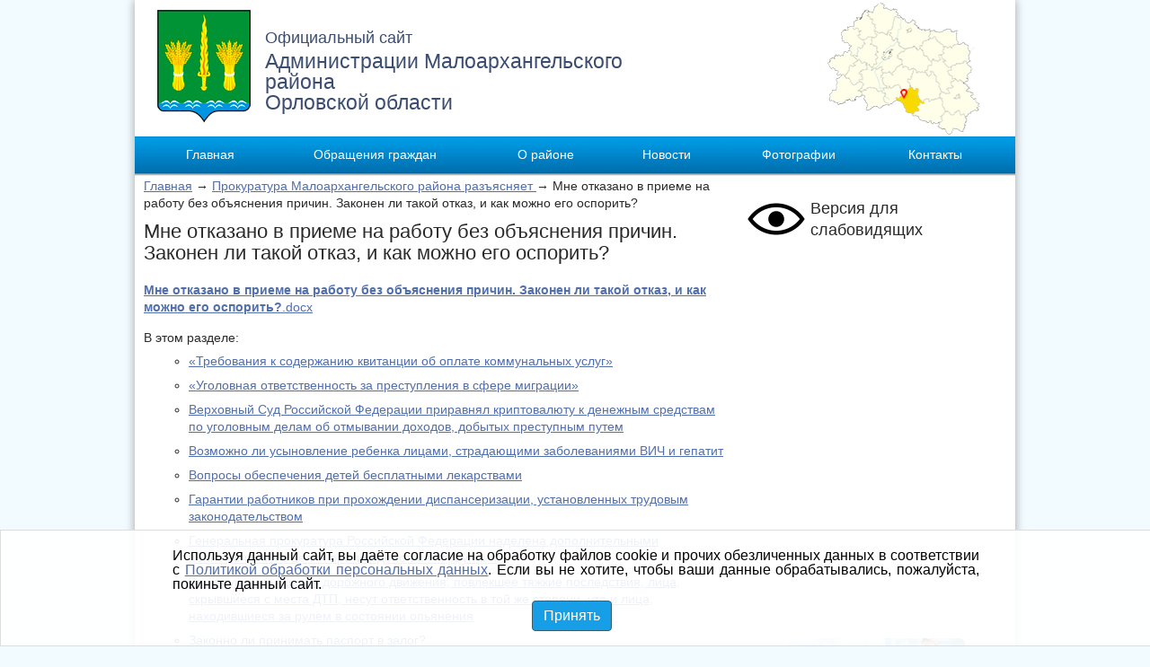

--- FILE ---
content_type: text/html; charset=windows-1251
request_url: https://www.maloarhr.ru/article8380
body_size: 121198
content:

<!DOCTYPE html>
<html>
<head>
	<meta http-equiv="Content-Type" content="text/html; charset=windows-1251" />
	<title>Мне отказано в приеме на работу без объяснения причин. Законен ли такой отказ, и как можно его оспорить?  · Администрация Малоархангельского района</title>
	<meta name="keywords" content="Мне отказано в приеме на работу без объяснения причин. Законен ли такой отказ, и как можно его оспорить? ">
	<meta name="description" content="">
	<link rel="shortcut icon" href="/files/theme/images/favicon.ico" type="image/x-icon" />
	<link rel="stylesheet" href="/files/theme/css/style.css" type="text/css" media="screen" />
	<link rel="stylesheet" href="/files/theme/css/adaptive.css" type="text/css" media="screen" />
	<script src="/files/theme/js/jquery-1.7.2.min.js" type="text/javascript"></script>
	<!--[if lt IE 9]>
		<script src="/files/theme/js/html5.js"></script>
		<script src="/files/theme/js/ie.js"></script>
		<link rel="stylesheet" href="/files/theme/css/ie.css" type="text/css" />
	<![endif]-->
	<script type="text/javascript" src="/files/theme/js/jquery.plugins.js"></script>
	<script type="text/javascript" src="/files/theme/js/index.js"></script>
	<script type="text/javascript" src="/files/theme/js/menu.js"></script>
	<script type="text/javascript" src="/files/theme/js/jquery.featureCarousel.min.js"></script>
  <script type="text/javascript" src="/files/theme/js/accept.js"></script>
	<script type="text/javascript">
		function initRightMenu() {
			$('#navmenu ul').hide();
			$('#navmenu li a').click(
				function() {
					$(this).next().slideToggle('normal');
				}
			);
		}
		$(document).ready(function() {
			initRightMenu();
			
			$(".blind-version-link").click(function() {
				$.cookie('blind-version', 'on', {path: '/'});
				location.reload();
			});
		});
	</script>
</head>
<body class="main-page">
	<!--[if lte IE 8]>
		<div id="ie6">
			<div id="ie6js"><a href="/" onclick="javascript:this.parentNode.parentNode.style.display='none'; return false;"><img style="width:20px; height: 20px; padding-top: 1px;" src="http://www.ie6nomore.com/files/theme/ie6nomore-cornerx.jpg" alt="Закрыть" /></a></div>
			<div style="width: 750px; margin: 0 auto; text-align: left; padding: 0; overflow: hidden; color: black;">
				<div style="width: 275px; float: left;">
					<div style="font-size: 14px; font-weight: bold; margin-top: 12px;">Ваш браузер устарел</div>
					<div style="font-size: 12px; margin-top: 6px; line-height: 12px;"> Чтобы сайт отображался правильно, установите современный браузер.</div>
				</div>
				<div class="brs"><a href="http://www.firefox.com"><img src="/files/theme/images/browsers/Firefox.png" alt="Скачать Firefox" /><br />Firefox</a></div>
				<div class="brs"><a href="http://www.browserforthebetter.com/download.html"><img src="/files/theme/images/browsers/IE.png" alt="Скачать Internet Explorer 9" /><br />IE</a></div>
				<div class="brs"><a href="http://www.google.com/chrome"><img src="/files/theme/images/browsers/Chrome.png" alt="Скачать Google Chrome" /><br />Chrome</a></div>
				<div class="brs"><a href="http://www.opera.com"><img src="/files/theme/images/browsers/Opera.png" alt="Скачать Opera" /><br />Opera</a></div>
			</div>
		</div>
	<![endif]-->
	<div class="wrapper">
		<div class="box-shadow">
			<div class="esir.ignore">
				<header>
				
					<div class="header">
						<div class="pullright"></div>
							<a href="/" class="logo" title="#"><span>Официальный сайт</span>Администрации Малоархангельского района<br />Орловской области</a>
					</div>
					
					<nav id="menu">
												<ul>
														<li>
								<div>
								<a href="/" class="topLevel" title="Главная">Главная</a>
																</div>
							</li>
														<li>
								<div>
								<a href="/#" class="topLevel" title="Обращения граждан">Обращения граждан</a>
																<ul>
																		<li><a href="/article944" title="График приема граждан">График приема граждан</a></li>
																		<li><a href="/faqadd" title="Интернет-приемная">Интернет-приемная</a></li>
																	</ul>
																</div>
							</li>
														<li>
								<div>
								<a href="/#" class="topLevel" title="О районе">О районе</a>
																<ul>
																		<li><a href="/article5" title="Информация о районе">Информация о районе</a></li>
																		<li><a href="/article6" title="Герб Малоархангельского района">Герб Малоархангельского района</a></li>
																		<li><a href="/article35" title="Информация о городских и сельских поселениях">Информация о городских и сельских поселениях</a></li>
																		<li><a href="/article79" title="Главы городских и сельских поселений">Главы городских и сельских поселений</a></li>
																		<li><a href="/article38" title="Карта района">Карта района</a></li>
																	</ul>
																</div>
							</li>
														<li>
								<div>
								<a href="/newspage1" class="topLevel" title="Новости">Новости</a>
																</div>
							</li>
														<li>
								<div>
								<a href="/photo" class="topLevel" title="Фотографии">Фотографии</a>
																</div>
							</li>
														<li>
								<div>
								<a href="/article751" class="topLevel" title="Контакты">Контакты</a>
																</div>
							</li>
													</ul>
											</nav>
								</header>
			</div>
			
			<div id="content" class="cols">
				<div class="esir.ignore"></div>
				<div class="cl">
					<div class="crm" data-mistake="content">
											


<div class="navi">
	<a href="/">Главная</a> &rarr;
			<a href="/article2252">Прокуратура Малоархангельского района  разъясняет </a> &rarr;
				Мне отказано в приеме на работу без объяснения причин. Законен ли такой отказ, и как можно его оспорить? 	</div>	
	
<h1>Мне отказано в приеме на работу без объяснения причин. Законен ли такой отказ, и как можно его оспорить? </h1> 
	
	<div class="b-content-item">
	
	<ul></ul><a href="/files/uploads/files/2022/mne_otkazano_v_prieme_na_rabotu_bez_obyasneniya_prichin.docx"> 
  <p><b>Мне отказано в
приеме на работу без объяснения причин. Законен ли такой отказ, и как можно его
оспорить?</b><a href="/files/uploads/files/2022/mne_otkazano_v_prieme_na_rabotu_bez_obyasneniya_prichin.docx">.docx</a><br /></p></a>
	</div>
	

<div class="code">
	В этом разделе:
	<ul>
<li><a href="/article4689">«Требования к содержанию квитанции об оплате коммунальных услуг»</a></li>
	
    <li><a href="/article4690">«Уголовная ответственность за преступления в сфере миграции»</a></li>
	
    <li><a href="/article4675">Верховный Суд Российской Федерации приравнял криптовалюту к денежным средствам по уголовным делам об отмывании доходов, добытых преступным путем</a></li>
	
    <li><a href="/article4694">Возможно ли усыновление ребенка лицами, страдающими заболеваниями ВИЧ и гепатит</a></li>
	
    <li><a href="/article4695">Вопросы обеспечения детей бесплатными лекарствами</a></li>
	
    <li><a href="/article4697">Гарантии работников при прохождении диспансеризации, установленных трудовым законодательством</a></li>
	
    <li><a href="/article4698">Генеральная прокуратура Российской Федерации наделена дополнительными полномочиями в целях противодействия коррупции</a></li>
	
    <li><a href="/article4699">За нарушение правил дорожного движения, повлекшее тяжкие последствия, лица, скрывшиеся с места ДТП, несут ответственность в той же степени, что и лица, находившиеся за рулем в состоянии опьянения</a></li>
	
    <li><a href="/article4700">Законно ли принимать паспорт в залог?</a></li>
	
    <li><a href="/article5347">Заявление о назначении ежемесячной выплаты в связи с рождением ребенка может быть подано по месту фактического проживания</a></li>
	
    <li><a href="/article4702">Изменения порядка использования материнского капитала</a></li>
	
    <li><a href="/article4678">Изменились нормы об обжаловании в административном порядке нарушений Закона № 44-ФЗ</a></li>
	
    <li><a href="/article5339">Каким требованиям безопасности должны соответствовать пляжи</a></li>
	
    <li><a href="/article5340">Кому может быть установлен режим неполного рабочего времени и в чем его особенности</a></li>
	
    <li><a href="/article4679">КС РФ разрешил суд присяжных над несовершеннолетними</a></li>
	
    <li><a href="/article4680">Меры по предупреждению коррупции</a></li>
	
    <li><a href="/article4701">Назначении ежемесячной выплаты в связи с рождением ребенка по месту фактического проживания</a></li>
	
    <li><a href="/article4706">О дисциплинарном коррупционном проступке государственных и муниципальных служащих</a></li>
	
    <li><a href="/article4707">Об ответственности за курение и распитие алкоголя в общественных местах, в том числе на пляжах</a></li>
	
    <li><a href="/article4708">Об ответственности за управление автомобилем в состоянии алкогольного опьянения</a></li>
	
    <li><a href="/article4718">Обеспечение обучающихся учебниками, учебными пособиями</a></li>
	
    <li><a href="/article4710">Ответственность за ложные вызовы экстренных служб</a></li>
	
    <li><a href="/article4683">Ответственность за пропаганду наркотических средств</a></li>
	
    <li><a href="/article4712">Ответственность за экстремистскую деятельность</a></li>
	
    <li><a href="/article4684">Ответственность управляющей компании за нерассмотрение обращений граждан</a></li>
	
    <li><a href="/article4685">Отличие кражи от находки</a></li>
	
    <li><a href="/article4713">По вопросам обеспечения детей местами в детских садах</a></li>
	
    <li><a href="/article5341">Повышена ответственность за организацию незаконной миграции с использованием служебного положения</a></li>
	
    <li><a href="/article4714">Порядок выезда несовершеннолетних граждан за пределы Российской Федерации</a></li>
	
    <li><a href="/article4715">Порядок проведения проверок субъектов предпринимательской деятельности</a></li>
	
    <li><a href="/article4686">Порядок рассмотрения обращений граждан, содержащих информацию о фактах совершения коррупционных правонарушений</a></li>
	
    <li><a href="/article4716">Предусмотренная ответственность за терроризм</a></li>
	
    <li><a href="/article5342">При производстве допроса вправе присутствовать законный представитель несовершеннолетнего</a></li>
	
    <li><a href="/article4717">Причиненный гражданину моральный вред может быть компенсирован в судебном порядке</a></li>
	
    <li><a href="/article4703">Продолжительность ежегодного основного оплачиваемого отпуска</a></li>
	
    <li><a href="/article4709">Процедура сокращения работника-пенсионера имеет особенности</a></li>
	
    <li><a href="/article4688">С 1 июля будет действовать повышающий коэффициент к акцизам в отношении импортируемой табачной продукции</a></li>
	
    <li><a href="/article5343">С 1 января 2020 года участников исполнительного производства с их согласия будут оповещать по SMS</a></li>
	
    <li><a href="/article5344">С 15.11.2019 для производителей и продавцов порошкообразной спиртосодержащей продукции вводятся штрафы и конфискация</a></li>
	
    <li><a href="/article4719">Требования законодательства о пожарной безопасности при пребывании граждан в лесах</a></li>
	
    <li><a href="/article4696">Усилена уголовная ответственность для водителей, совершивших ДТП в состоянии опьянения</a></li>
	
    <li><a href="/article5345">Утвержден Регламент проведения судебного примирения</a></li>
	
    <li><a href="/article5346">Уточнен порядок продления срока содержания под стражей</a></li>
	
    <li><a href="/article5527">В правила Дорожного движения внесены изменения</a></li>
	
    <li><a href="/article5528">Возмещение ущерба, причиненного преступлениями</a></li>
	
    <li><a href="/article5529">Когда возможно заключение срочного трудового договора</a></li>
	
    <li><a href="/article5530">Организация государственного статистического учета в сфере борьбы с преступностью</a></li>
	
    <li><a href="/article5531">Конституционный Суд Российской Федерации разъяснил, что выплаты, связанные со сверхурочной работой, работой в ночное время, в выходные и нерабочие праздничные дни не могут включаться в состав заработной платы</a></li>
	
    <li><a href="/article5532">Материальная ответственность работника</a></li>
	
    <li><a href="/article5533">Негативные последствия работы без оформления трудового договора</a></li>
	
    <li><a href="/article5534">О трудоустройстве несовершеннолетних</a></li>
	
    <li><a href="/article5535">Об изменениях жилищного законодательства, касающегося вопросов проведения капитального ремонта</a></li>
	
    <li><a href="/article5536">Об ответственности за незаконное вознаграждение от имени юридического лица</a></li>
	
    <li><a href="/article5537">Об уголовных делах частно-публичного обвинения</a></li>
	
    <li><a href="/article5538">Освобождение от уголовной ответственности с назначением судебного штрафа</a></li>
	
    <li><a href="/article5539">Разъяснение законодательства о дорожной деятельности и безопасности дорожного движения</a></li>
	
    <li><a href="/article5540">В Уголовно-процессуальный кодекс Российской Федерации внесены изменения, касающиеся полномочий органов прокуратуры при осуществлении надзора в ходе досудебного производства</a></li>
	
    <li><a href="/article6382">Основания и порядок перевода на другую работу</a></li>
	
    <li><a href="/article6383">Установлен новый срок уплаты земельного налога для налогоплательщиков-организаций</a></li>
	
    <li><a href="/article6384">Рассмотрение обращений о фактах коррупции</a></li>
	
    <li><a href="/article6385">Вступили в силу законодательные предписания в сфере обращения с животными</a></li>
	
    <li><a href="/article6386">Внесены изменения в часть первую Гражданского кодекса Российской Федерации</a></li>
	
    <li><a href="/article6387">Изменения в страховании при оформлении банковского кредита</a></li>
	
    <li><a href="/article6388">Отказ свидетеля и потерпевшего от дачи показаний влечет привлечение к уголовной ответственности</a></li>
	
    <li><a href="/article6389">Иметь полис ОСАГО на бумажном носителе не обязательно</a></li>
	
    <li><a href="/article6390">Изменения в ЖК РФ в части проведения капитального ремонта</a></li>
	
    <li><a href="/article6391">Куда обратиться в случае нарушения качества коммунальной услуги</a></li>
	
    <li><a href="/article6392">Оба родителя могут быть привлечены к обеспечению ребенка жильем</a></li>
	
    <li><a href="/article6393">У сотрудников полиции появились дополнительные обязанности</a></li>
	
    <li><a href="/article6394">Конституционный Суд Российской Федерации встал на сторону потерпевших от преступлений</a></li>
	
    <li><a href="/article6395">Сведения о наличии либо отсутствии судимости у лица, поступающего на муниципальную службу, не являются безусловно необходимыми для выявления обстоятельств, препятствующих принятию данного лица на муниципальную службу</a></li>
	
    <li><a href="/article6396">Принят закон о здоровом и сбалансированном питании школьников</a></li>
	
    <li><a href="/article6397">Уточнен порядок воинского учета</a></li>
	
    <li><a href="/article6398">Закреплена новая возможность использования «материнского капитала»</a></li>
	
    <li><a href="/article6399">Разъяснение по порядку приема, регистрации и рассмотрения заявлений и сообщений органами внутренних дел</a></li>
	
    <li><a href="/article6400">Разъяснение о том, куда обращаться гражданину, со счета которого ошибочно списаны денежные средства по исполнительному производству в отношении гражданина с аналогичными анкетными данными</a></li>
	
    <li><a href="/article6401">Ответственность за вовлечение несовершеннолетних в употребление алкоголя</a></li>
	
    <li><a href="/article6402">Ответственность за нарушение закона о воинской обязанности и военной службе</a></li>
	
    <li><a href="/article6403">Несовершеннолетние могут быть освобождены от уголовной ответственности и от наказания с применением принудительных мер воспитательного характера</a></li>
	
    <li><a href="/article6404">Прокуратура района разъясняет положения законодательства об увольнении работника по соглашению сторон</a></li>
	
    <li><a href="/article6405">Прокуратура района разъясняет положения законодательства об ответственности за оскорбление</a></li>
	
    <li><a href="/article6406">Прокуратура района разъясняет ответственность за оскорбление представителя власти</a></li>
	
    <li><a href="/article6407">Прокуратура района предупреждает: обналичивание средств материнского капитала и их нецелевое использование влечет уголовную ответственность, вплоть до лишения свободы</a></li>
	
    <li><a href="/article6408">Прокуратура района разъясняет право потребителя на обмен товара надлежащего качества</a></li>
	
    <li><a href="/article6409">Прокуратура района информирует: в законодательство внесены изменения, позволяющие страховщикам устанавливать стоимость полиса ОСАГО в зависимости от факторов, влияющих на вероятность причинения вреда</a></li>
	
    <li><a href="/article6410">Прокуратура района разъясняет положения законодательства о социальном налоговом вычете на приобретение лекарственных препаратов</a></li>
	
    <li><a href="/article6411">Прокуратура района разъясняет ответственность за заведомо ложный донос</a></li>
	
    <li><a href="/article6412">Прокуратура района разъясняет последствия неуплаты судебного штрафа</a></li>
	
    <li><a href="/article6413">Прокуратура разъясняет разъясняет право нетрудоспособных родителей на получение алиментов от трудоспособных детей</a></li>
	
    <li><a href="/article6414">Прокуратура района разъясняет, в каких случаях несовершеннолетний может самостоятельно обратиться в суд за защитой своих прав</a></li>
	
    <li><a href="/article6415">Прокуратура района разъясняет административную ответственность гражданина РФ за проживание без паспорта</a></li>
	
    <li><a href="/article6416">Прокуратура района разъясняет: Возможно ли выселение из жилого помещения в связи с неуплатой коммунальных платежей</a></li>
	
    <li><a href="/article6417">Прокуратура района разъясняет: статьей 264.1 Уголовного кодекса Российской Федерации (далее – УК РФ) предусмотрена уголовная ответственность за нарушение правил дорожного движения лицом, подвергнутым административному наказанию</a></li>
	
    <li><a href="/article6418">Прокуратура района разъясняет: Сведения о коллекторах должники смогут получать из Единого федерального реестра сведений о фактах деятельности юридических лиц</a></li>
	
    <li><a href="/article6419">Предупреждение коррупции - обязанность организации</a></li>
	
    <li><a href="/article6420">Прокуратура района разъясняет: Трудовые отношения без договора. Это возможно?</a></li>
	
    <li><a href="/article6421">Последствия разглашения врачебной тайны</a></li>
	
    <li><a href="/article6422">На кого будет распространяться новая ставка налога на доходы физических лиц в размере 15 процентов?</a></li>
	
    <li><a href="/article6423">Как я могу доказать, что работал в организации, если работодатель отрицает факт моего трудоустройства?</a></li>
	
    <li><a href="/article6424">Необходимо ли получать в администрации разрешение на строительство гаража и бани на принадлежащем мне земельном участке?</a></li>
	
    <li><a href="/article6425">Куда можно пожаловаться на завышенные цены в аптеках на лекарственные средства?</a></li>
	
    <li><a href="/article6426">Сроки исковой давности для защиты нарушенного права в суде</a></li>
	
    <li><a href="/article6520">Административная ответственность за нарушение правил регистрации гражданина Российской Федерации по месту пребывания или по месту жительства в жилом помещении</a></li>
	
    <li><a href="/article6522">Разъяснены последствия перепродажи заложенного автомобиля </a></li>
	
    <li><a href="/article6523"> Административная ответственность за неудаление интернет-страниц с запрещенной информацией </a></li>
	
    <li><a href="/article6524">Оспаривание административных правонарушений через портал Госуслуги </a></li>
	
    <li><a href="/article6525">Установлена административная ответственность за неоплату проезда по платным дорогам </a></li>
	
    <li><a href="/article6568">Выходные пособия и основания их начисления в соответствии с трудовым законодательством РФ</a></li>
	
    <li><a href="/article6686">О некоторых вопросах привлечения к административной ответственности за нарушения законодательства о труде</a></li>
	
    <li><a href="/article6687">Об ответственности за заведомо ложные показания</a></li>
	
    <li><a href="/article6688">О некоторых вопросах подачи в суд искового заявления в порядке гражданского судопроизводства</a></li>
	
    <li><a href="/article6689">Об ответственности пешеходов за нарушение правил дорожного движения</a></li>
	
    <li><a href="/article6690">Об ответственности за розничную продажу несовершеннолетним алкогольной продукции</a></li>
	
    <li><a href="/article6691">О некоторых вопросах оплаты труда в ночное время</a></li>
	
    <li><a href="/article6692">Об увольнении по собственному желанию во время нахождения в отпуске или на больничном</a></li>
	
    <li><a href="/article6693">Что такое «мнимая сделка» и каковы последствия признания ее недействительной?</a></li>
	
    <li><a href="/article6694">О порядке распоряжения материнским капиталом</a></li>
	
    <li><a href="/article6695">Установлены новые санитарно-эпидемиологические требования к содержанию территорий городских и сельских поселений</a></li>
	
    <li><a href="/article6696">О пособиях по временной нетрудоспособности и по беременности и родам</a></li>
	
    <li><a href="/article6697">Об уголовной ответственности за уклонение от исполнения обязанностей военной службы путем симуляции болезни или иными способами</a></li>
	
    <li><a href="/article6698">Какая семья может быть признана семьей, находящейся в социально опасном положении? </a></li>
	
    <li><a href="/article6699">О некоторых вопросах продолжительности трудового дня</a></li>
	
    <li><a href="/article6700">О дополнительных гарантиях, предусмотренных трудовым законодательством для беременных женщин</a></li>
	
    <li><a href="/article6783">Расширен перечень должностных лиц, которые могут быть привлечены к уголовной ответственности за преступления коррупционной направленности</a></li>
	
    <li><a href="/article6784">Ответственность юридического лица за коррупционные правонарушения</a></li>
	
    <li><a href="/article6788">Внесены изменения в ст. 213 Уголовного кодекса РФ, которые вступили в силу 07.03.2021</a></li>
	
    <li><a href="/article7519">Административная ответственность за нарушение правил перевозки детей в автомобиле</a></li>
	
    <li><a href="/article7520">Административная ответственность за неуплату алиментов</a></li>
	
    <li><a href="/article7521">Внесены изменения в законодательство о долевом строительстве</a></li>
	
    <li><a href="/article7522">Внесены изменения в Федеральный закон «О государственных пособиях гражданам, имеющим детей».</a></li>
	
    <li><a href="/article7523">Вопрос-ответ (Привлечение к работе, не предусмотренной трудовым договором)</a></li>
	
    <li><a href="/article7524">Вопрос-ответ арест на детские и социальные пособия</a></li>
	
    <li><a href="/article7525">Вопрос-ответ выходные пособие сокращенным сотрудникам</a></li>
	
    <li><a href="/article7526">Вопрос-ответ досудебный порядок обжалования решений ОГВ</a></li>
	
    <li><a href="/article7527">Вопрос-ответ испытательный срок при увольнении</a></li>
	
    <li><a href="/article7528">Вопрос-ответ коммунальные услуги по вывозу ТКО</a></li>
	
    <li><a href="/article7529">Вопрос-ответ конфликт интересов в медицинской организации</a></li>
	
    <li><a href="/article7530">Вопрос-ответ курение в подъездах</a></li>
	
    <li><a href="/article7531">Вопрос-ответ льготы на лекарственные препараты</a></li>
	
    <li><a href="/article7532">Вступил в силу ФЗ О государственном контроле (надзоре) и муниципальном контроле</a></li>
	
    <li><a href="/article7533">Вступил в силу ФЗ Об увековечении Победы советского народа в Великой Отечественной войне </a></li>
	
    <li><a href="/article7534">Выплата пособия в ранние сроки беременности</a></li>
	
    <li><a href="/article7535">Выплаты погибшим либо уволенным родственникам сотрудников силовых органов</a></li>
	
    <li><a href="/article7536">Законом возложены дополнительные обязанности на управляющие компании</a></li>
	
    <li><a href="/article7537">Защита лиц, сообщивших о коррупции</a></li>
	
    <li><a href="/article7538">Изменения в законодательстве о паспорте гражданина РФ</a></li>
	
    <li><a href="/article7539">Изменения в статье 264.1 Уголовного Кодекса РФ</a></li>
	
    <li><a href="/article7540">Новые правила обращения за страховой пенсией</a></li>
	
    <li><a href="/article7541">Новый порядок расчета листка нетрудоспособности по уходу за больным ребенком</a></li>
	
    <li><a href="/article7542">О введении электронного документооборота в сфере трудовых отношений</a></li>
	
    <li><a href="/article7543">О защите граждан от недостоверной информации в сети «Интернет».</a></li>
	
    <li><a href="/article7544">О некоторых правовых вопросах деления отпуска на части</a></li>
	
    <li><a href="/article7545">О системе сведений санитарно-эпидемиологического характера</a></li>
	
    <li><a href="/article7546">О стратегии противодействия экстремизму в Российской Федерации до 2025 года</a></li>
	
    <li><a href="/article7547">О трудовых книжках нового образца</a></li>
	
    <li><a href="/article7548">Об изменениях в законодательстве об оружии</a></li>
	
    <li><a href="/article7549">Об изменениях в законодательстве об охране окружающей среды</a></li>
	
    <li><a href="/article7550">Об изменениях в Лесном Кодексе РФ</a></li>
	
    <li><a href="/article7551">Об изменениях в Уголовном Кодексе РФ</a></li>
	
    <li><a href="/article7552">Об изменениях законодательства в сфере обращения с отходами</a></li>
	
    <li><a href="/article7553">Об уголовной ответственности за браконьерство</a></li>
	
    <li><a href="/article7554">Обязанности владельцев земельных участков, на которых найдены воинские захоронения</a></li>
	
    <li><a href="/article7555">Основания увольнения в соответствии с ТК РФ</a></li>
	
    <li><a href="/article7556">Особенности регулирования труда несовершеннолетних</a></li>
	
    <li><a href="/article7557">Особенности регулирования труда работников ОГВ и ОМСУ</a></li>
	
    <li><a href="/article7558">Ответственность за подделку сертификата о вакцинации против COVID-19</a></li>
	
    <li><a href="/article7559">Ответственность за совершение налоговых преступлений</a></li>
	
    <li><a href="/article7560">Отпуск многодетных родителей</a></li>
	
    <li><a href="/article7561">Платные услуги по учебным предметам в школе</a></li>
	
    <li><a href="/article7562">Порядок возмещения вреда, причиненного преступлением</a></li>
	
    <li><a href="/article7563">Порядок реализации программы Пушкинская карта</a></li>
	
    <li><a href="/article7564">Правила регистрации имени ребенка</a></li>
	
    <li><a href="/article7565">Предоставление жилых помещений в общежитиях</a></li>
	
    <li><a href="/article7566">Продлевается временный порядок дистанционной регистрации граждан в качестве безработных.</a></li>
	
    <li><a href="/article7567">Судебный штраф</a></li>
	
    <li><a href="/article7568">Техническое средство реабилитации по электронному сертификату</a></li>
	
    <li><a href="/article7569">Требования к зданиям и сооружениям для маломобильных граждан</a></li>
	
    <li><a href="/article7570">Уголовная ответственность за преднамеренное неисполнение обязательств</a></li>
	
    <li><a href="/article7571">Удержания из заработной платы должника</a></li>
	
    <li><a href="/article7572">Удобное получение госуслуг</a></li>
	
    <li><a href="/article7573">Указ Президента о дополнительных мерах поддержки инвалидов</a></li>
	
    <li><a href="/article7574">Упрощен порядок подключения садовых участков к электросетям</a></li>
	
    <li><a href="/article7575">ФЗ о бесплатной юридической помощи</a></li>
	
    <li><a href="/article7576">Электронное мошенничество</a></li>
	
    <li><a href="/article8065">Об административной ответственности за продажу алкоголя несовершеннолетним</a></li>
	
    <li><a href="/article8066">Административная ответственность за правонарушения, связанные с незаконным оборотом наркотиков</a></li>
	
    <li><a href="/article8067">Введена административная ответственность за принудительную высадку из общественного транспорта несовершеннолетнего, следующего без сопровождения взрослых</a></li>
	
    <li><a href="/article8068">Введена уголовная ответственность за деяния, направленные на нарушение территориальной целостности Российской Федераци</a></li>
	
    <li><a href="/article8069">Возобновлены требования о сроке предоставления субсидии на оплату жилья и коммунальных услуг</a></li>
	
    <li><a href="/article8070">О возмещении ущерба, причиненного малолетними детьми</a></li>
	
    <li><a href="/article8071">Ответственность за вред, причиненный домашними животными</a></li>
	
    <li><a href="/article8072">Внесены изменения, касающиеся порядка пребывания в медицинской организации на лечении детей-сирот</a></li>
	
    <li><a href="/article8073">Законодатель раскрыл понятие «преступление, совершенное в сфере предпринимательской деятельности»</a></li>
	
    <li><a href="/article8074">Защита прокурором интересов государства в сфере закупок для государственных и муниципальных нужд</a></li>
	
    <li><a href="/article8075">Изменения в законодательстве об административной ответственности за оскорбление и клевету</a></li>
	
    <li><a href="/article8076">Имущественные права ребенка</a></li>
	
    <li><a href="/article8077">Использование общего имущества собственников помещений в многоквартирном доме для размещения рекламы</a></li>
	
    <li><a href="/article8078">Особенности исчисления сроков уголовного наказания и его зачёт, к лицам осужденным к лишению свободы</a></li>
	
    <li><a href="/article8079">Какие документы необходимо собрать родителю (законному представителю) для приема ребенка в детский сад?</a></li>
	
    <li><a href="/article8080">Положения закона об определении места жительства детей в случае развода родителей</a></li>
	
    <li><a href="/article8081">Может ли представитель администрации школы со ссылкой на внутренний акт школы не допустить опоздавшего на урок?</a></li>
	
    <li><a href="/article8082">Об ответственности за проведение незаконных публичных массовых мероприятий</a></li>
	
    <li><a href="/article8083">Об уголовной ответственности за жестокое обращение с несовершеннолетним</a></li>
	
    <li><a href="/article8084">В счет долга нельзя изымать домашних питомцев</a></li>
	
    <li><a href="/article8085">Оплата труда работников в возрасте до 18 лет</a></li>
	
    <li><a href="/article8086">Ответственность за вред, причиненный несовершеннолетнему в образовательном учреждении</a></li>
	
    <li><a href="/article8087">Ответственность за нарушение порядка в судебном заседании</a></li>
	
    <li><a href="/article8088">Ответственность за незаконное получение социальных выплат</a></li>
	
    <li><a href="/article8089">Ответственность за несоблюдение требований в области охраны окружающей среды при размещении отходов производства и потребления</a></li>
	
    <li><a href="/article8090">Ответственность за пропаганду наркотиков в Интернете</a></li>
	
    <li><a href="/article8091">Ответственность за размещение в сети Интернет экстремистских материалов</a></li>
	
    <li><a href="/article8092">Отказ от профилактических прививок и правовые последствия</a></li>
	
    <li><a href="/article8093">Порядок переоформления документов об утверждении нормативов образования отходов и лимитов на их размещение</a></li>
	
    <li><a href="/article8094">Утвержден стандарт медпомощи детям при сахарном диабете 1 типа</a></li>
	
    <li><a href="/article8095">Новый порядок онлайн-продажи и доставки безрецептурных медикаментов начнет действовать с 1 сентября 2021 года</a></li>
	
    <li><a href="/article8096">Порядок содержания и благоустройства дворовых территорий</a></li>
	
    <li><a href="/article8097">Ответственность за несоблюдение требований в области охраны окружающей среды при размещении отходов производства и потребления</a></li>
	
    <li><a href="/article8098">Правительством Российской Федерации утверждены требования к антитеррористической защищенности детских лагерей</a></li>
	
    <li><a href="/article8099">Законодательно закреплен порядок предоставления информации о состоянии окружающей среды (экологической информации)</a></li>
	
    <li><a href="/article8357">Административная ответственность за пропаганду либо публичное демонстрирование нацистской атрибутики или символики</a></li>
	
    <li><a href="/article8358">В законодательство о закупках внесены изменения, направленные на предотвращение коррупции</a></li>
	
    <li><a href="/article8359">В Российской Федерации ужесточили ответственность за повторное нанесение побоев</a></li>
	
    <li><a href="/article8360">В Семейный кодекс внесены изменения, позволяющие наследникам оспорить в судебном порядке запись об отце ребенка </a></li>
	
    <li><a href="/article8361">В трудовое законодательство внесены изменения в части оформления работника на работу</a></li>
	
    <li><a href="/article8362">Верховный суд Российской Федерации, признал за собственниками животных право взыскивать моральный вред с лиц по чьей вине причинена гибель их питомцам</a></li>
	
    <li><a href="/article8363">Внесены изменения в статьи 24 и 249 УПК РФ</a></li>
	
    <li><a href="/article8364">Внесены изменения в статью 15 Федерального закона «Об актах гражданского состояния»</a></li>
	
    <li><a href="/article8366">Вступили в силу изменения в законодательство о противодействии коррупции</a></li>
	
    <li><a href="/article8368">Вступили в силу изменения в законодательство об образовании, касающиеся групп продленного дня</a></li>
	
    <li><a href="/article8371">Граждане Украины, Донецкой и Луганской Народных Республик освобождены от уплаты государственной пошлины за подачу заявления на получение Российского гражданства</a></li>
	
    <li><a href="/article8373">Внесены изменения в региональное законодательство о дополнительной социальной поддержке лиц из числа детей-сирот и детей, оставшихся без попечения родителей</a></li>
	
    <li><a href="/article8374">Дополнительные меры по контролю за законностью получения денежных средств в рамках противодействия коррупции</a></li>
	
    <li><a href="/article8375">Защита прав несовершеннолетних в уголовном процессе</a></li>
	
    <li><a href="/article8376">Изменения гражданского законодательства в части, касающейся использования гаражей</a></li>
	
    <li><a href="/article8377">Как получить возврат денежных средств за детский отдых в 2022 году?</a></li>
	
    <li><a href="/article8378">Какая ответственность предусмотрена за нахождение несовершеннолетнего в состоянии опьянения в общественном месте?</a></li>
	
    <li><a href="/article8379">Какая ответственность предусмотрена за незаконную рыбалку?</a></li>
	
    <li><a href="/article8381">Налоговые льготы при продаже жилья семьям с двумя и более детьми</a></li>
	
    <li><a href="/article8382">Новое в административном законодательстве</a></li>
	
    <li><a href="/article8383">С 01.07.2022 вступили в силу новые правила признания лица инвалидом</a></li>
	
    <li><a href="/article8384">О запрете на принудительную высадку детей из общественного транспорта</a></li>
	
    <li><a href="/article8386">О предоставлении кредитных каникул в 2022 году</a></li>
	
    <li><a href="/article8387">Об оставлении человека в опасности</a></li>
	
    <li><a href="/article8388">Об ответственности за использование чужой банковской картой</a></li>
	
    <li><a href="/article8389">Об уголовной ответственности за незаконное изготовление и сбыт спиртосодержащей продукции</a></li>
	
    <li><a href="/article8390">Ограничения для работников, уволенных с государственной или муниципальной службы</a></li>
	
    <li><a href="/article8391">Организации, которые примут на работу граждан, потерявших или рискующих потерять работу в 2022 году, смогут рассчитывать на господдержку </a></li>
	
    <li><a href="/article8392">Прокуратура Малоархангельского района: Об ответственности за укрывательство преступлений в отношении детей</a></li>
	
    <li><a href="/article8393">Ответственность за «буллинг» для несовершеннолетних правонарушителей и их родителей</a></li>
	
    <li><a href="/article8394">Отличия оскорбления и клеветы</a></li>
	
    <li><a href="/article8395">Пенсионное обеспечение лиц, проживающих в сельской местности</a></li>
	
    <li><a href="/article8396">Подарок или взятка?</a></li>
	
    <li><a href="/article8397">Подписан закон, определяющий порядок маркирования и учета животных</a></li>
	
    <li><a href="/article8398">Вопрос: Предусмотрено ли законодательством право работника на получение дополнительного дня отдыха за сдачу крови?</a></li>
	
    <li><a href="/article8399">Право на отпуск при увольнении</a></li>
	
    <li><a href="/article8400">Проверка достоверности и полноты сведений, представляемых госслужащими, будет проводиться, в том числе, с использованием государственной информационной системы в области противодействия коррупции «Посейдон»</a></li>
	
    <li><a href="/article8401">Прокуратура Малоархангельского района предупреждает об уголовной ответственности за вовлечение несовершеннолетнего в совершение преступления</a></li>
	
    <li><a href="/article8402">Прокуратура Малоархангельского района разъясняет ответственность за коррупционные преступления</a></li>
	
    <li><a href="/article8403">Прописаны в одном регионе, а проживаем в другом. Можем ли мы получать выплаты на детей от 8 до 17 лет не по месту прописки?</a></li>
	
    <li><a href="/article8404">Противодействие преступлениям, совершенным с использованием современных информационно-коммуникационных технологий</a></li>
	
    <li><a href="/article8405">Психиатрическое освидетельствование отдельных категорий работников с 01.09.2022 будут проводить по новым правилам</a></li>
	
    <li><a href="/article8406">Расширен перечень видов доходов, на которые не может быть обращено взыскание</a></li>
	
    <li><a href="/article8407">Расширен перечень отягчающих обстоятельств, предусмотренных ст. 63 Уголовного кодекса Российской Федерации (обстоятельства, отягчающие наказание)</a></li>
	
    <li><a href="/article8408">Расширен перечень прекурсоров, оборот которых в Российской Федерации запрещен либо ограничен</a></li>
	
    <li><a href="/article8409">С 1 августа передача сведений о налогоплательщике третьим лицам с его согласия не считается разглашением налоговой тайны</a></li>
	
    <li><a href="/article8410">С 1 сентября 2022 г запрещается эксплуатация самоходных машин и других видов техники при наличии установленных неисправностей</a></li>
	
    <li><a href="/article8411">С 1 февраля 2022 года установлен норматив предоставления льготным категориям граждан бесплатных лекарств, медицинских изделий и лечебного питания</a></li>
	
    <li><a href="/article8412">С 1 января 2023 года Пенсионный фонд и Фонд социального страхования объединяются в Социальный фонд России</a></li>
	
    <li><a href="/article8413">С 25.07.2022 в Уголовный кодекс Российской Федерации введен новый состав преступления</a></li>
	
    <li><a href="/article8414">Сертификат на материнский капитал не подлежит разделу в случае развода</a></li>
	
    <li><a href="/article8415">Уголовная ответственность за распространение заведомо ложной информации об использовании Вооруженных Сил РФ</a></li>
	
    <li><a href="/article8416">Ужесточена уголовная ответственность за преступления, посягающие на половую неприкосновенность несовершеннолетних</a></li>
	
    <li><a href="/article8417">Ужесточено наказание за пытки, совершенные представителями власти</a></li>
	
    <li><a href="/article8418">Упрощается оформление прав граждан на земельные участки, предназначенные для ведения личного подсобного хозяйства, огородничества, садоводства, строительства гаража, индивидуального жилищного строительства</a></li>
	
    <li><a href="/article8419">Установлен порядок выполнения работодателем квоты для трудоустройства инвалидов на любое рабочее место</a></li>
	
    <li><a href="/article8420">Уточнены правила предоставления жилого помещения в собственность отдельным категориям граждан</a></li>
	
    <li><a href="/article8421">Что может являться доказательством приобретения товара при его возврате без товарного чека?</a></li>
	
    <li><a href="/article8422">Новые штрафы за выгрузку или сброс мусора с транспортных средств в неположенных местах</a></li>
	
    <li><a href="/article8950">В какой срок можно обжаловать приговор суда первой инстанции?</a></li>
	
    <li><a href="/article8951">В России создается система в целях исключения телефонного мошенничества с использованием подмененных номеров.</a></li>
	
    <li><a href="/article8952">Георгиевская лента признана одним из символов воинской славы России. </a></li>
	
    <li><a href="/article8953">За какие действия гражданский служащий может быть уволен со службы в связи с утратой доверия?</a></li>
	
    <li><a href="/article8954">Какие сведения содержит электронная трудовая книжка?</a></li>
	
    <li><a href="/article8955">Медицинским работникам бюджетных организаций, участвующих в программах ОМС, с 1 января 2023 года установлена специальная социальная выплата.</a></li>
	
    <li><a href="/article8956">Может ли родитель отказаться платить штраф, назначенный в порядке административного производства за действия ребенка?</a></li>
	
    <li><a href="/article8957">Наследует ли несовершеннолетний имущество лишенного родительских прав родителя.</a></li>
	
    <li><a href="/article8958">О правовых последствиях отказа от прохождения медицинского освидетельствования на состояние опьянения.</a></li>
	
    <li><a href="/article8959">Об ответственности за заведомо ложное сообщение об акте терроризма.</a></li>
	
    <li><a href="/article8960">Обязан ли работодатель вести электронные трудовые книжки на работников, если ведутся бумажные трудовые книжки?</a></li>
	
    <li><a href="/article8961">Ответственность за распространение экстремистских материалов.</a></li>
	
    <li><a href="/article8962">С 1 марта 2023 года вносятся изменения в правила противопожарного режима в Российской Федерации.</a></li>
	
    <li><a href="/article8963">С 1 марта 2023 года водителям с судимостью запретят работать в такси</a></li>
	
    <li><a href="/article8964">С 1 ЯНВАРЯ 2023 ГОДА ВВЕДЕНО УНИВЕРСАЛЬНОЕ ПОСОБИЕ НА ДЕТЕЙ</a></li>
	
    <li><a href="/article8965">С 11.01.2023 дети-сироты, не имеющие мест для постоянного или преимущественного проживания, вправе регистрироваться по адресам администраций муниципальных образований.</a></li>
	
    <li><a href="/article8966">Сокращены сроки согласования и предоставления земельных участков, находящихся в государственной и муниципальной собственности.</a></li>
	
    <li><a href="/article8967">Уголовная ответственность медицинских работников за совершение преступлений, связанных с ненадлежащим оказанием медицинской помощи (ятрогенных преступлений)</a></li>
	
    <li><a href="/article8989">В целях предупреждения совершения преступлений, совершаемых с использованием информационно-коммуникационных технологий, сообщаем о распространённых способах, используемых мошенниками</a></li>
	
    <li><a href="/article9834">В Уголовно-процессуальный кодекс внесены изменения, уточняющие, в частности, основания избрания меры пресечения в виде заключения под стражу в отношении субъектов предпринимательской деятельности и членов органов управления коммерческих организаций</a></li>
	
    <li><a href="/article9835">Внесено изменение в статью 30 Уголовно-процессуального кодекса</a></li>
	
    <li><a href="/article9836">Внесено изменение в статью 32.4 КоАП</a></li>
	
    <li><a href="/article9837">Внесено изменение, направленные на повышение эффективности мер по противодействию преступлениям в сфере компьютерной информации</a></li>
	
    <li><a href="/article9838">Внесены изменения в закон о порядке выезда из России и въезда в Россию</a></li>
	
    <li><a href="/article9839">Внесены изменения в статью 13.46 КоАП</a></li>
	
    <li><a href="/article9840">Опубликован Федеральный закон “О внесении изменений в статью 28.3 Кодекса Российской Федерации об административных правонарушениях” (далее Федеральный закон)</a></li>
	
    <li><a href="/article9841">Подписан закон, направленный на гуманизацию уголовно-исполнительный политики</a></li>
	
    <li><a href="/article9842">Подписан закон об особенностях пенсионного обеспечения отдельных категорий граждан России</a></li>
	
    <li><a href="/article9843">Подписан закон, направленный на обеспечение гарантий разрешения уголовного дела в разумные сроки </a></li>
	
    <li><a href="/article9844">Признан утратившим силу пункт “о” части первой статьи 63 Уголовного кодекса</a></li>
	
    <li><a href="/article9845">Расширен перечень категорий граждан, имеющих право на получение бесплатной юридической помощи</a></li>
	
    <li><a href="/article9860">Внесены изменения в статью 17.1 КоАП</a></li>
	
    <li><a href="/article9861">С 1 марта 2024 года устанавливается административная ответственность за нарушение требований обеспечения безопасности и антитеррористической защищённости объектов ТЭК</a></li>
	
    <li><a href="/article9862">Внесены изменения в закон об обязательном пенсионном страховании</a></li>
	
    <li><a href="/article9863">В законодательство внесены изменения, регламентирующие обеспечение прав обучающихся на охрану здоровья в образовательных организациях</a></li>
	
    <li><a href="/article9864">Подписан закон, направленный на снятие избыточных барьеров при трудоустройстве несовершеннолетних в возрасте от 14 до 15 лет</a></li>
	
    <li><a href="/article9865">Подписан закон, упрощающий порядок исключения юридических лиц – субъектов МСП – из единого госреестра юрлиц по решению учредителей (участников)</a></li>
	
    <li><a href="/article9866">Подписан закон, призванный минимизировать мошеннические действия в отношении пенсионных накоплений граждан</a></li>
	
    <li><a href="/article9867">Усовершенствованы процедуры идентификации клиентов организаций, осуществляющих операции с денежными средствами или иным имуществом</a></li>
	
    <li><a href="/article9868">Установлен порядок осуществления проверки соблюдения антикоррупционных требований лицом, на которое такие требования были распространены</a></li>
	
    <li><a href="/article9869">Установлена административная ответственность за массовое распространение экстремистских материалов либо за их производство или хранение в целях массового распространения</a></li>
	
    <li><a href="/article9870">Уточнены основания для применения мер административной ответственности за нарушение правил пользования объектами животного мира</a></li>
	
    <li><a href="/article10339">Изменения в Федеральный закон «О дополнительных гарантиях по социальной поддержке детей-сирот и детей, оставшихся без попечения родителей»</a></li>
	
    <li><a href="/article10438">Безопасные условия труда</a></li>
	
    <li><a href="/article10439">В России создается система ресоциализации бывших заключенных</a></li>
	
    <li><a href="/article10440">Вводится ряд новых мер поддержки инвалидов</a></li>
	
    <li><a href="/article10441">Виды пенсионного обеспечения несовершеннолетних</a></li>
	
    <li><a href="/article10442">Вступили в силу новые правила оказания платных медицинских услуг</a></li>
	
    <li><a href="/article10443">Изменен порядок трудоустройства подростков</a></li>
	
    <li><a href="/article10444">Изменена система оплаты действий частных нотариусов</a></li>
	
    <li><a href="/article10445">Изменения в законодательстве о противодействии коррупции</a></li>
	
    <li><a href="/article10446">Как и где рассматривают сообщения о фактах коррупции</a></li>
	
    <li><a href="/article10447">Как получить поддержку ребенку с редким (орфанным) заболеванием через Фонд «Круг добра»</a></li>
	
    <li><a href="/article10448">Какие меры по предупреждению коррупции должны приниматься в организациях</a></li>
	
    <li><a href="/article10449">Максимальный размер задолженности для инициирования гражданином процедуры внесудебного банкротства повысили до 1 млн рублей</a></li>
	
    <li><a href="/article10450">Меры по предупреждению коррупции для юридических лиц</a></li>
	
    <li><a href="/article10451">Могут ли в школе оказываться платные услуги по учебным предметам</a></li>
	
    <li><a href="/article10452">Новые правила предоставления отпуска родителям</a></li>
	
    <li><a href="/article10453">О порядке и сроках обжалования действий (бездействия) и решений органов предварительного расследования</a></li>
	
    <li><a href="/article10454">Обязана ли организация разрабатывать и принимать меры по предупреждению коррупции</a></li>
	
    <li><a href="/article10455">Особенности обращения за защитой трудовых прав в комиссию по трудовым спорам</a></li>
	
    <li><a href="/article10456">Особенности привлечения работников к дисциплинарной ответственности за совершение коррупционных правонарушений</a></li>
	
    <li><a href="/article10457">Порядок изменения фамилии, имени и отчества несовершеннолетнего</a></li>
	
    <li><a href="/article10458">Порядок компенсации родительской платы за детский сад</a></li>
	
    <li><a href="/article10459">Порядок обжалования постановления по делу об административном правонарушении в сфере безопасности дорожного движения</a></li>
	
    <li><a href="/article10460">Правомерность действий работников ЗАГСа, которые в графе «отец» в свидетельстве о рождении ребенка произвели запись о бывшем супруге его матери, с которым они в разводе</a></li>
	
    <li><a href="/article10461">Расторжение трудового договора в связи с нарушением работником требований антикоррупционного законодательства</a></li>
	
    <li><a href="/article10462">Расширен перечень услуг, оказываемых нотариусами в рамках государственной системы бесплатной юридической помощи</a></li>
	
    <li><a href="/article10463">С 1 апреля 2024 года уточняется порядок допуска водителей транспортных средств к участию в дорожном движении</a></li>
	
    <li><a href="/article10464">С 1 июля 2024 года устанавливается уголовная ответственность за нарушение требований к антитеррористической защищенности объектов (территорий)</a></li>
	
    <li><a href="/article10465">Увольнение беременной работницы по инициативе работодателя не допускается, за исключением случаев, установленных трудовым законодательством</a></li>
	
    <li><a href="/article10466">Уголовная ответственность за нарушение неприкосновенности жилища</a></li>
	
    <li><a href="/article10467">Уголовная ответственность за совершение коррупционных преступлений</a></li>
	
    <li><a href="/article10468">Уголовная ответственность за уклонение от уплаты налогов</a></li>
	
    <li><a href="/article10469">Утверждены порядок, состав и сроки размещения Росреестром в ГИС ЖКХ сведений, содержащихся в ЕГРН</a></li>
	
    <li><a href="/article10938">Уточнен порядок предоставления льгот семьям Героев Советского Союза, Героев России и полных кавалеров ордена Славы</a></li>
	
    <li><a href="/article10939">Усилена уголовная ответственность за вовлечение несовершеннолетних в преступления</a></li>
	
    <li><a href="/article10940">Тяжелобольных осужденных освободят от дальнейшего отбывания наказания сразу же после решения суда</a></li>
	
    <li><a href="/article10941">Сверхурочные будут рассчитывать с учетом компенсационных и стимулирующих выплат</a></li>
	
    <li><a href="/article10942">Родственников погибших от обстрелов со стороны Украины освободили от пошлины за выдачу свидетельства о праве на наследство</a></li>
	
    <li><a href="/article10943">Приняты поправки к законодательству в части трудоустройства молодежи</a></li>
	
    <li><a href="/article10944">Повышены штрафы для поставщиков коммунальных ресурсов</a></li>
	
    <li><a href="/article10945">Для супругов погибших участников СВО уточнены условия получения пенсии по потере кормильца</a></li>
	
    <li><a href="/article10946">Для пенсий по инвалидности установили иммунитет на взыскание в рамках исполнительного производства</a></li>
	
    <li><a href="/article10947">Госслужащим стало проще перевестись в другой орган</a></li>
	
    <li><a href="/article11457">Гражданам запретили обращаться в органы власти по электронной почте</a></li>
	
    <li><a href="/article11458">Введена уголовная ответственность за неоднократную продажу сигарет подросткам</a></li>
	
    <li><a href="/article11928">Если у вас просят взятку. Ваши действия?</a></li>
	
    <li><a href="/article11929">Ответственность за совершение коррупционных преступлений</a></li>
	
    <li><a href="/article11930">Действия, которые необходимо предпринять, став жертвой телефонного мошенничества   </a></li>
	
    <li><a href="/article11931">С 1 марта 2025 года введен запрет на продажу детям баллончиков для заправки зажигалок</a></li>
	
    <li><a href="/article11932">МОШЕННИЧЕСТВО С БАНКОВСКИМИ КАРТАМИ</a></li>
	
    <li><a href="/article11933">«Телефонное мошенничество и хищение денег с банковских карт. Рекомендации по защите от действий мошенников»</a></li>
	
    <li><a href="/article11934">Какой порядок приостановления и прекращения уголовных дел в отношении участников СВО?</a></li>
	
    <li><a href="/article11935">Ответственность за телефонный терроризм</a></li>
	
    </ul>
</div>
	
					
					</div>
				</div>

				<div class="cr">
					<div class="esir.ignore">
            <div class="blind-version-link">
                <span>Версия для слабовидящих</span>
            </div>
            <div style="margin: 5px 0;">
              <!--<p style="text-align: center;"><a title="Реализация стратегических инициатив Президента Российской Федерации В.В.Путина" href="/article3168"><img alt="" style="width: 220px; height: 100px;" src="/files/images/banner_strategy-Putin.png" width="220" height="100"></a></p>-->
<!--<p style="text-align: center;"><a title="Губернаторские программы" href="/article3540"><img alt="" src="/files/uploads/images/2018/gubernatorskie_programmy.jpg" style="width: 100%"></a></p>
<!--<p style="text-align: center;"><br /></p>-->
<!--<p style="text-align: center;"><a title="Инвестиционное послание Губернатора Орловской области Андрея Евгеньевича Клычкова" href="https://orel-region.ru/index.php?head=1&unit=15804" target="_blank"><img alt="" style="width: 200px; height: 300px;" src="/files/uploads/images/2019/banner_invest-way2019_.png" width="200" height="300"></a></p>-->
<!--<p style="text-align: center;"><img alt="" style="width: 280px; height: 160px;" src="/files/uploads/images/2019/banner_otr-1obl.png" width="280" height="160"></p>-->
<p style="text-align: center;"><iframe id="widgetPosId" src="https://pos.gosuslugi.ru/og/widgets/view?type=[10,20,30,40,50,80,90,100,110]&amp;fontFamily=Arial&amp;maxPage=5&amp;maxElement=5&amp;updateFrequency=10000&amp;widgetTheme=0&amp;widgetFrameStyle=vertical&amp;level=30&amp;municipality_id=54632000&amp;startTitleColor=000000&amp;startTextColor=666666&amp;startTextBtnColor=FFFFFF&amp;startBtnBgColor=0063B0&amp;widgetBorderColor=e3e8ee&amp;widgetBorderOldPageColor=e3e8ee&amp;logoColor=ffffff&amp;phoneHeaderColor=0B40B3&amp;fillSvgHeadColor=ffffff&amp;backgroundColor=ffffff&amp;typeBgColor=F2F8FC&amp;selectColor=2c8ecc&amp;hoverSelectColor=116ca6&amp;itemColor=354052&amp;hoverItemColor=2c8ecc&amp;backgroundItemColor=f9f9fa&amp;paginationColor=000000&amp;backgroundPaginationColor=2862AC&amp;hoverPaginationColor=2862AC&amp;deviderColor=e3e8ee&amp;itemFs=14&amp;logoFs=16&amp;selectFs=25&amp;startTextFs=18&amp;paginationFs=15&amp;startTitleFs=38&amp;startTextBtnFs=16&amp;widgetBorderFs=1&amp;orgActivity=" width="100%" height="400" style="border:none"></iframe></p>
<p style="text-align: center;"><a title="Электронная регистратура Орловской области" href="https://57.2dr.ru/" target="_blank"><img alt="" style="width: 198px; height: 120px;" src="/files/uploads/images/2019/banner_el-registratura.png" width="198" height="120"></a></p>            </div>

						<ul id="navmenu">
							<li><a href="/" title="На главную">Главная</a></li>
												<li>								<a href="javascript:" title="О районе">О районе</a>
									<ul id="child4">
																			<li><a href="/article5" title="Информация о районе" >Информация о районе</a></li>
																														<li><a href="/article6" title="Герб Малоархангельского района " >Герб Малоархангельского района </a></li>
																														<li><a href="/article35" title="Информация о городских и сельских поселениях" >Информация о городских и сельских поселениях</a></li>
																														<li><a href="/article79" title="Главы городских и сельских поселений" >Главы городских и сельских поселений</a></li>
																														<li><a href="/article38" title="Карта района" >Карта района</a></li>
																													</ul>
															</li>
													<li>								<a href="javascript:" title="Почетные граждане">Почетные граждане</a>
									<ul id="child7">
																			<li><a href="/article39" title="Чеботаева (Дорогова) Раиса Ивановна" >Чеботаева (Дорогова) Раиса Ивановна</a></li>
																														<li><a href="/article40" title="Суровцев Анатолий Алексеевич" >Суровцев Анатолий Алексеевич</a></li>
																														<li><a href="/article41" title="Легостаева Анастасия Викторовна" >Легостаева Анастасия Викторовна</a></li>
																														<li><a href="/article42" title="Заложных Петр Васильевич" >Заложных Петр Васильевич</a></li>
																														<li><a href="/article43" title="Сурков Юрий Яковлевич" >Сурков Юрий Яковлевич</a></li>
																														<li><a href="/article44" title="Тычкова Людмила Андреевна" >Тычкова Людмила Андреевна</a></li>
																														<li><a href="/article45" title="Писарева Антонина Ивановна" >Писарева Антонина Ивановна</a></li>
																														<li><a href="/article46" title="Щукин Анатолий Михайлович" >Щукин Анатолий Михайлович</a></li>
																														<li><a href="/article246" title="Пашков Александр Николаевич " >Пашков Александр Николаевич </a></li>
																														<li><a href="/article247" title="Зубарева Людмила Николаевна" >Зубарева Людмила Николаевна</a></li>
																														<li><a href="/article248" title="Ревякина Ольга Ильинична " >Ревякина Ольга Ильинична </a></li>
																														<li><a href="/article557" title="Горохов Иван Сергеевич " >Горохов Иван Сергеевич </a></li>
																														<li><a href="/article561" title="Кононова Нина Михайловна" >Кононова Нина Михайловна</a></li>
																														<li><a href="/article3240" title="Бухтияров Валентин Павлович" >Бухтияров Валентин Павлович</a></li>
																														<li><a href="/article3241" title="Васютин Владимир Максимович" >Васютин Владимир Максимович</a></li>
																														<li><a href="/article3242" title="Тюрина Людмила Матвеевна" >Тюрина Людмила Матвеевна</a></li>
																														<li><a href="/article3802" title="Салис Добаевич Каракотов " >Салис Добаевич Каракотов </a></li>
																														<li><a href="/article3855" title="Золотарёв Леонард Михайлович  " >Золотарёв Леонард Михайлович  </a></li>
																														<li><a href="/article7476" title="Коклевская Надежда Васильевна " >Коклевская Надежда Васильевна </a></li>
																														<li><a href="/article8103" title="Максимовская Валентина Алексеевна " >Максимовская Валентина Алексеевна </a></li>
																														<li><a href="/article8104" title="Внуков Николай Андреевич " >Внуков Николай Андреевич </a></li>
																														<li><a href="/article8500" title="Курочкина Мария Сергеевна" >Курочкина Мария Сергеевна</a></li>
																														<li><a href="/article9439" title="Кускова Светлана Александровна" >Кускова Светлана Александровна</a></li>
																														<li><a href="/article9625" title="Новикова Марина Ивановна" >Новикова Марина Ивановна</a></li>
																														<li><a href="/article10598" title="Кузина Надежда Леонидовна" >Кузина Надежда Леонидовна</a></li>
																														<li><a href="/article10599" title="Ревякин Олег Николаевич" >Ревякин Олег Николаевич</a></li>
																														<li><a href="/article10600" title="Ревякин Валентин Георгиевич" >Ревякин Валентин Георгиевич</a></li>
																														<li><a href="/article10876" title="Полынкин Александр Михайлович" >Полынкин Александр Михайлович</a></li>
																														<li><a href="/article10877" title="Черкасов Юрий Михайлович" >Черкасов Юрий Михайлович</a></li>
																														<li><a href="/article11466" title="Семашко Вадим Викторович" >Семашко Вадим Викторович</a></li>
																													</ul>
															</li>
													<li>								<a href="javascript:" title="Руководство администрации">Руководство администрации</a>
									<ul id="child8">
																			<li><a href="/article5114" title=" Глава Малоархангельского района" > Глава Малоархангельского района</a></li>
																														<li><a href="/article47" title="Заместители Главы администрации Малоархангельского района" >Заместители Главы администрации Малоархангельского района</a></li>
																														<li><a href="/article944" title="График приема" >График приема</a></li>
																													</ul>
															</li>
													<li>								<a href="javascript:" title="Структура администрации">Структура администрации</a>
									<ul id="child9">
																			<li><a href="/article563" title="Структура администрации Малоархангельского района" >Структура администрации Малоархангельского района</a></li>
																														<li><a href="/article58" title="Отделы и специалисты администрации Малоархангельского района" >Отделы и специалисты администрации Малоархангельского района</a></li>
																														<li><a href="/article71" title="Положения об отделах" >Положения об отделах</a></li>
																														<li><a href="/article751" title="Контактная информация " >Контактная информация </a></li>
																														<li><a href="/article895" title="Сведения о доходах, об имуществе и обязательствах имущественного характера" >Сведения о доходах, об имуществе и обязательствах имущественного характера</a></li>
																													</ul>
															</li>
													<li>								<a href="javascript:" title="Стратегические инициативы Президента Российской Федерации В.В.Путина">Стратегические инициативы Президента Российской Федерации В.В.Путина</a>
									<ul id="child3168">
																			<li><a href="/article3211" title="Постановление администрации Малоархангельского района от  28 декабря  2016 года   № 371  «Об утверждении Порядка проведения мониторинга доступности для инвалидов объектов и услуг в Малоархангельском районе»" >Постановление администрации Малоархангельского района от  28 декабря  2016 года   № 371  «Об утверждении Порядка проведения мониторинга доступности для инвалидов объектов и услуг в Малоархангельском районе»</a></li>
																														<li><a href="/article3212" title="Постановление администрации Малоархангельского района от  28 декабря  2016 года   № 372  «Об установлении предельного уровня соотношения среднемесячной заработной платы руководителей, их заместителей и главных бухгалтеров и среднемесячной заработной платы работников муниципальных учреждений, муниципальных унитарных предприятий Малоархангельского района и города Малоархангельска»" >Постановление администрации Малоархангельского района от  28 декабря  2016 года   № 372  «Об установлении предельного уровня соотношения среднемесячной заработной платы руководителей, их заместителей и главных бухгалтеров и среднемесячной заработной платы работников муниципальных учреждений, муниципальных унитарных предприятий Малоархангельского района и города Малоархангельска»</a></li>
																														<li><a href="/article3265" title="В минувшем году в экономику Орловской области введено 1,7 тыс. новых рабочих мест " >В минувшем году в экономику Орловской области введено 1,7 тыс. новых рабочих мест </a></li>
																														<li><a href="/article3266" title="В Орле стартовал II региональный чемпионат профессионального мастерства WorldSkills Russia 2018 " >В Орле стартовал II региональный чемпионат профессионального мастерства WorldSkills Russia 2018 </a></li>
																														<li><a href="/article3267" title="В Орловской области выполнят поручение Президента России Владимира Путина по дополнительной поддержке семей с детьми" >В Орловской области выполнят поручение Президента России Владимира Путина по дополнительной поддержке семей с детьми</a></li>
																														<li><a href="/article3268" title="В Орловской области на поддержку проектов социально ориентированных НКО в 2018 году выделят 10 млн рублей из областного бюджета" >В Орловской области на поддержку проектов социально ориентированных НКО в 2018 году выделят 10 млн рублей из областного бюджета</a></li>
																														<li><a href="/article3269" title="В рамках поручения Президента РФ Владимира Путина Правительством Орловской области в 2017 году реализована система мероприятий по комплексному управлению состоянием окружающей среды" >В рамках поручения Президента РФ Владимира Путина Правительством Орловской области в 2017 году реализована система мероприятий по комплексному управлению состоянием окружающей среды</a></li>
																														<li><a href="/article3270" title="Между Правительством Орловской области и ОГУ им. И. С. Тургенева подписано соглашение о развитии молодежного волонтерского движения" >Между Правительством Орловской области и ОГУ им. И. С. Тургенева подписано соглашение о развитии молодежного волонтерского движения</a></li>
																														<li><a href="/article3281" title=" Муниципальная программа «Развитие образования Малоархангельского района на 2017-2020 годы»" > Муниципальная программа «Развитие образования Малоархангельского района на 2017-2020 годы»</a></li>
																														<li><a href="/article3282" title="Муниципальная программа «Формирование современной городской среды в городе Малоархангельске Малоархангельского района Орловской области на 2018 - 2022 годы»" >Муниципальная программа «Формирование современной городской среды в городе Малоархангельске Малоархангельского района Орловской области на 2018 - 2022 годы»</a></li>
																														<li><a href="/article3297" title="Муниципальная программа « Культура Малоархангельского района на 2017 – 2021 годы»" >Муниципальная программа « Культура Малоархангельского района на 2017 – 2021 годы»</a></li>
																														<li><a href="/article3298" title="План мероприятий ("дорожная карта") "Повышение значений показателей доступности для инвалидов объектов и услуг в Малоархангельском районе Орловской области (2016 - 2020 годы)"" >План мероприятий ("дорожная карта") "Повышение значений показателей доступности для инвалидов объектов и услуг в Малоархангельском районе Орловской области (2016 - 2020 годы)"</a></li>
																														<li><a href="/article3341" title="Постановление администрации Малоархангельского района от 11 декабря 2015 года №342 «Об утверждении муниципальной Программы «Поддержка и развитие малого и среднего предпринимательства на территории Малоархангельского района на 2016 – 2020 годы»" >Постановление администрации Малоархангельского района от 11 декабря 2015 года №342 «Об утверждении муниципальной Программы «Поддержка и развитие малого и среднего предпринимательства на территории Малоархангельского района на 2016 – 2020 годы»</a></li>
																														<li><a href="/article3342" title="Постановление администрации Малоархангельского района от 08 февраля 2018 года №71 «О внесении изменений в постановление администрации Малоархангельского района от 01 сентября 2016 года №228 «О создании информационного центра»" >Постановление администрации Малоархангельского района от 08 февраля 2018 года №71 «О внесении изменений в постановление администрации Малоархангельского района от 01 сентября 2016 года №228 «О создании информационного центра»</a></li>
																														<li><a href="/article4184" title="О реализации мероприятий муниципальной программы « Культура Малоархангельского района на 2017-2021 годы»" >О реализации мероприятий муниципальной программы « Культура Малоархангельского района на 2017-2021 годы»</a></li>
																														<li><a href="/article4185" title="Отчет о реализации муниципальной программы  «Развитие образования Малоархангельского  на 2017-2020 годы»  " >Отчет о реализации муниципальной программы  «Развитие образования Малоархангельского  на 2017-2020 годы»  </a></li>
																														<li><a href="/article4363" title="Отчет о выполнении муниципальной программы «Поддержка и развитие малого и среднего предпринимательства в Малоархангельском районе на 2016-2020 годы»" >Отчет о выполнении муниципальной программы «Поддержка и развитие малого и среднего предпринимательства в Малоархангельском районе на 2016-2020 годы»</a></li>
																														<li><a href="/article4632" title="Выполнение целевых программ в Малоархангельском районе" >Выполнение целевых программ в Малоархангельском районе</a></li>
																														<li><a href="/article4887" title="Марафон открытий Центра образования цифрового и гуманитарного профилей" >Марафон открытий Центра образования цифрового и гуманитарного профилей</a></li>
																														<li><a href="/article5238" title="Всероссийский конкурс малых городов" >Всероссийский конкурс малых городов</a></li>
																														<li><a href="/article5649" title="Губернатор Орловской области Андрей Клычков посетил фельдшерско-акушерские пункты в Малоархангельском районе" >Губернатор Орловской области Андрей Клычков посетил фельдшерско-акушерские пункты в Малоархангельском районе</a></li>
																														<li><a href="/article5961" title="Материнский капитал будет оформляться семьям проактивно" >Материнский капитал будет оформляться семьям проактивно</a></li>
																														<li><a href="/article5962" title="Всероссийский конкурс «Доброволец России - 2020» " >Всероссийский конкурс «Доброволец России - 2020» </a></li>
																														<li><a href="/article5963" title="ОБЩЕРОССИЙСКОЕ ГОЛОСОВАНИЕ ПО ВНЕСЕНИЮ ИЗМЕНЕНИЙ В КОНСТИТУЦИЮ РФ" >ОБЩЕРОССИЙСКОЕ ГОЛОСОВАНИЕ ПО ВНЕСЕНИЮ ИЗМЕНЕНИЙ В КОНСТИТУЦИЮ РФ</a></li>
																														<li><a href="/article6228" title="Федеральные меры поддержки граждан" >Федеральные меры поддержки граждан</a></li>
																														<li><a href="/article6229" title="На портале РИА "Новости регионов России" размещен Сводный обзор 2020: «Развитие регионов России - сила государства!»" >На портале РИА "Новости регионов России" размещен Сводный обзор 2020: «Развитие регионов России - сила государства!»</a></li>
																														<li><a href="/article6452" title="Жителей Орловской области приглашают принять участие во Всероссийском конкурсе" >Жителей Орловской области приглашают принять участие во Всероссийском конкурсе</a></li>
																														<li><a href="/article6453" title="В Орловской области освоено более 76% от запланированного объема финансирования на реализацию нацпроектов в 2020 году" >В Орловской области освоено более 76% от запланированного объема финансирования на реализацию нацпроектов в 2020 году</a></li>
																														<li><a href="/article6724" title="Орловских предпринимателей научат формированию работоспособной команды в бизнесе" >Орловских предпринимателей научат формированию работоспособной команды в бизнесе</a></li>
																														<li><a href="/article6725" title="В 2021 году планируется улучшить жилищные условия не менее 260 орловских семей за счет ипотечного кредита со сниженной ставкой" >В 2021 году планируется улучшить жилищные условия не менее 260 орловских семей за счет ипотечного кредита со сниженной ставкой</a></li>
																														<li><a href="/article6726" title="В сети Интернет появился Навигатор дополнительного образования Орловской области" >В сети Интернет появился Навигатор дополнительного образования Орловской области</a></li>
																														<li><a href="/article7007" title="Малоархангельск и спорт" >Малоархангельск и спорт</a></li>
																														<li><a href="/article7008" title="Идти в ногу со временем" >Идти в ногу со временем</a></li>
																														<li><a href="/article7231" title="В Орловской области подвели промежуточные итоги реализации национальных проектов в 2021 году" >В Орловской области подвели промежуточные итоги реализации национальных проектов в 2021 году</a></li>
																														<li><a href="/article7232" title="В 2022 году на реализацию национальных проектов в Орловской области планируется направить более 6,4 млрд рублей" >В 2022 году на реализацию национальных проектов в Орловской области планируется направить более 6,4 млрд рублей</a></li>
																													</ul>
															</li>
													<li>								<a href="javascript:" title="Губернаторские программы">Губернаторские программы</a>
									<ul id="child3540">
																			<li><a href="/article3543" title="«Стандарт дорожных работ. Объемы и качество»" >«Стандарт дорожных работ. Объемы и качество»</a></li>
																														<li><a href="/article3544" title="Андрей Клычков дал старт проекту «Губернаторский контроль» в регионе" >Андрей Клычков дал старт проекту «Губернаторский контроль» в регионе</a></li>
																														<li><a href="/article3545" title="«Наш дом: комфортная среда»" >«Наш дом: комфортная среда»</a></li>
																														<li><a href="/article3546" title="«Стандарт дорожных работ. Объемы и качество» Дмитровский район" >«Стандарт дорожных работ. Объемы и качество» Дмитровский район</a></li>
																														<li><a href="/article3547" title="«Стандарт дорожных работ. Объемы и качество» в Орловской области" >«Стандарт дорожных работ. Объемы и качество» в Орловской области</a></li>
																														<li><a href="/article3548" title="«Стандарт дорожных работ. Объемы и качество» «Инфраструктурные объекты»" >«Стандарт дорожных работ. Объемы и качество» «Инфраструктурные объекты»</a></li>
																														<li><a href="/article3549" title="«Стандарт дорожных работ. Объемы и качество» Шаблыкинский район" >«Стандарт дорожных работ. Объемы и качество» Шаблыкинский район</a></li>
																														<li><a href="/article3550" title=" «Народный бюджет»" > «Народный бюджет»</a></li>
																														<li><a href="/article3551" title="Финансирование работ на ряде соцобъектов" >Финансирование работ на ряде соцобъектов</a></li>
																														<li><a href="/article3552" title="«Наш дом: комфортная среда»" >«Наш дом: комфортная среда»</a></li>
																														<li><a href="/article3553" title="«Наш дом: комфортная среда» Мценск" >«Наш дом: комфортная среда» Мценск</a></li>
																														<li><a href="/article3554" title="Отчет о результатах деятельности регионального Правительства по социально-экономическому развитию Орловщины в 2017 году" >Отчет о результатах деятельности регионального Правительства по социально-экономическому развитию Орловщины в 2017 году</a></li>
																														<li><a href="/article3555" title="«Ответственный застройщик»" >«Ответственный застройщик»</a></li>
																														<li><a href="/article3565" title="На внедрение высоких технологий в орловской медицине выделены федеральные средства" >На внедрение высоких технологий в орловской медицине выделены федеральные средства</a></li>
																														<li><a href="/article3566" title="Разработан механизм помощи «обманутым дольщикам» " >Разработан механизм помощи «обманутым дольщикам» </a></li>
																														<li><a href="/article4401" title="Сводный релиз об отчете Губернатора о работе правительства за 2018 год" >Сводный релиз об отчете Губернатора о работе правительства за 2018 год</a></li>
																														<li><a href="/article4402" title="Алена Уварова: Развитие предпринимательства отнесено Губернатором Орловской области к числу приоритетных задач региона" >Алена Уварова: Развитие предпринимательства отнесено Губернатором Орловской области к числу приоритетных задач региона</a></li>
																														<li><a href="/article4403" title="Политолог Дмитрий Нечаев: главный итог работы Андрея Клычкова и его команды в 2018 году - выверенные приоритеты, дающие шанс Орловской области на реализацию стратегии догоняющего развития" >Политолог Дмитрий Нечаев: главный итог работы Андрея Клычкова и его команды в 2018 году - выверенные приоритеты, дающие шанс Орловской области на реализацию стратегии догоняющего развития</a></li>
																													</ul>
															</li>
													<li>								<a href="/article8473" title="Устав Малоархангельского района" >Устав Малоархангельского района</a>															</li>
													<li>								<a href="javascript:" title="Меры поддержки участников СВО и членов их семей">Меры поддержки участников СВО и членов их семей</a>
									<ul id="child9587">
																			<li><a href="/article9588" title="ПОСТАНОВЛЕНИЕ ОРЛОВСКОГО ОБЛАСТНОГО СОВЕТА НАРОДНЫХ ДЕПУТАТОВ от 6 июля 2022 года №11/316-ОС О Законе Орловской области "О внесении изменений в статьи 1 и 2 Закона Орловской области "О дополнительных мерах по социальной поддержке участников вооруженных конфликтов, получивших инвалидность вследствие военной травмы"" >ПОСТАНОВЛЕНИЕ ОРЛОВСКОГО ОБЛАСТНОГО СОВЕТА НАРОДНЫХ ДЕПУТАТОВ от 6 июля 2022 года №11/316-ОС О Законе Орловской области "О внесении изменений в статьи 1 и 2 Закона Орловской области "О дополнительных мерах по социальной поддержке участников вооруженных конфликтов, получивших инвалидность вследствие военной травмы"</a></li>
																														<li><a href="/article9589" title="ПОСТАНОВЛЕНИЕ ОРЛОВСКОГО ОБЛАСТНОГО СОВЕТА НАРОДНЫХ ДЕПУТАТОВ от 28.10.2022 года №14/458-ОС «О законодательной инициативе Орловского областного Совета народных депутатов по внесению в Государственную Думу Федерального Собрания Российской Федерации проекта федерального закона "О внесении изменений в статью 1 Федерального закона "Об особенностях исполнения обязательств по кредитным договорам (договорам займа) лицами, призванными на военную службу по мобилизации в Вооруженные Силы Российской Федерации, лицами, принимающими участие в специальной военной операции, а также членами их семей и о внесении изменений в отдельные законодательные акты Российской Федерации»" >ПОСТАНОВЛЕНИЕ ОРЛОВСКОГО ОБЛАСТНОГО СОВЕТА НАРОДНЫХ ДЕПУТАТОВ от 28.10.2022 года №14/458-ОС «О законодательной инициативе Орловского областного Совета народных депутатов по внесению в Государственную Думу Федерального Собрания Российской Федерации проекта федерального закона "О внесении изменений в статью 1 Федерального закона "Об особенностях исполнения обязательств по кредитным договорам (договорам займа) лицами, призванными на военную службу по мобилизации в Вооруженные Силы Российской Федерации, лицами, принимающими участие в специальной военной операции, а также членами их семей и о внесении изменений в отдельные законодательные акты Российской Федерации»</a></li>
																														<li><a href="/article9590" title="ПОСТАНОВЛЕНИЕ ОРЛОВСКОГО ОБЛАСТНОГО СОВЕТА НАРОДНЫХ ДЕПУТАТОВ от 02.12.2022 года №15/519-ОС «Об обращении Орловского областного Совета народных депутатов к Губернатору Орловской области и в Правительство Орловской области с предложением о внесении изменений в некоторые нормативные правовые акты Орловской области по вопросу предоставления единовременной денежной выплаты гражданам Российской Федерации, призванным на военную службу по мобилизации в Вооруженные Силы Российской Федерации, направленным к месту прохождения военной службы федеральным казенным учреждением "Военный комиссариат Орловской области»" >ПОСТАНОВЛЕНИЕ ОРЛОВСКОГО ОБЛАСТНОГО СОВЕТА НАРОДНЫХ ДЕПУТАТОВ от 02.12.2022 года №15/519-ОС «Об обращении Орловского областного Совета народных депутатов к Губернатору Орловской области и в Правительство Орловской области с предложением о внесении изменений в некоторые нормативные правовые акты Орловской области по вопросу предоставления единовременной денежной выплаты гражданам Российской Федерации, призванным на военную службу по мобилизации в Вооруженные Силы Российской Федерации, направленным к месту прохождения военной службы федеральным казенным учреждением "Военный комиссариат Орловской области»</a></li>
																														<li><a href="/article9591" title="ПОСТАНОВЛЕНИЕ ОРЛОВСКОГО ОБЛАСТНОГО СОВЕТА НАРОДНЫХ ДЕПУТАТОВ от 02.12.2022 года №15/528-ОС «О Законе Орловской области  "О внесении изменения в статью 2.1 Закона Орловской области "О регулировании отдельных правоотношений в сфере обеспечения граждан Российской Федерации бесплатной юридической помощью в Орловской области»" >ПОСТАНОВЛЕНИЕ ОРЛОВСКОГО ОБЛАСТНОГО СОВЕТА НАРОДНЫХ ДЕПУТАТОВ от 02.12.2022 года №15/528-ОС «О Законе Орловской области  "О внесении изменения в статью 2.1 Закона Орловской области "О регулировании отдельных правоотношений в сфере обеспечения граждан Российской Федерации бесплатной юридической помощью в Орловской области»</a></li>
																														<li><a href="/article9592" title="ПОСТАНОВЛЕНИЕ ОРЛОВСКОГО ОБЛАСТНОГО СОВЕТА НАРОДНЫХ ДЕПУТАТОВ от 28.10.2022 года №14/470-ОС «О Законе Орловской области "О внесении изменения в статью 16 Закона Орловской области "О физической культуре и спорте в Орловской области»" >ПОСТАНОВЛЕНИЕ ОРЛОВСКОГО ОБЛАСТНОГО СОВЕТА НАРОДНЫХ ДЕПУТАТОВ от 28.10.2022 года №14/470-ОС «О Законе Орловской области "О внесении изменения в статью 16 Закона Орловской области "О физической культуре и спорте в Орловской области»</a></li>
																														<li><a href="/article9593" title="ПОСТАНОВЛЕНИЕ ОРЛОВСКОГО ОБЛАСТНОГО СОВЕТА НАРОДНЫХ ДЕПУТАТОВ от 28.10.2022 года №14/471-ОС «О Законе Орловской области "О внесении изменения в статью 7 Закона Орловской области "О дополнительных гарантиях реализации права граждан на обращение в Орловской области»" >ПОСТАНОВЛЕНИЕ ОРЛОВСКОГО ОБЛАСТНОГО СОВЕТА НАРОДНЫХ ДЕПУТАТОВ от 28.10.2022 года №14/471-ОС «О Законе Орловской области "О внесении изменения в статью 7 Закона Орловской области "О дополнительных гарантиях реализации права граждан на обращение в Орловской области»</a></li>
																														<li><a href="/article9594" title="ПОСТАНОВЛЕНИЕ ОРЛОВСКОГО ОБЛАСТНОГО СОВЕТА НАРОДНЫХ ДЕПУТАТОВ от 02.11.2022 года №15/527-ОС «О Законе Орловской области "О внесении изменений в статью 3 Закона Орловской области "О транспортном налоге»" >ПОСТАНОВЛЕНИЕ ОРЛОВСКОГО ОБЛАСТНОГО СОВЕТА НАРОДНЫХ ДЕПУТАТОВ от 02.11.2022 года №15/527-ОС «О Законе Орловской области "О внесении изменений в статью 3 Закона Орловской области "О транспортном налоге»</a></li>
																														<li><a href="/article9601" title="Постановление администрации Малоархангельского района от  «27»  января  2023 года  №71 «Об утверждении Порядка предоставления дополнительной меры социальной поддержки»" >Постановление администрации Малоархангельского района от  «27»  января  2023 года  №71 «Об утверждении Порядка предоставления дополнительной меры социальной поддержки»</a></li>
																														<li><a href="/article9602" title="Постановление администрации Малоархангельского района от  «27»  января  2023 года  №72 «Об утверждении Порядка предоставления дополнительной меры социальной поддержки»" >Постановление администрации Малоархангельского района от  «27»  января  2023 года  №72 «Об утверждении Порядка предоставления дополнительной меры социальной поддержки»</a></li>
																														<li><a href="/article9603" title="Постановление администрации Малоархангельского района от  «14»  октября  2023 года  №616 «О мерах поддержки граждан Российской Федерации, призванных на военную службу по мобилизации в Вооруженные Силы Российской Федерации, и членов их семей»" >Постановление администрации Малоархангельского района от  «14»  октября  2023 года  №616 «О мерах поддержки граждан Российской Федерации, призванных на военную службу по мобилизации в Вооруженные Силы Российской Федерации, и членов их семей»</a></li>
																														<li><a href="/article9604" title="Р Е Ш Е Н И Е от «26» января 2023 года № 21/140-РС «О дополнительных мерах социальной поддержки граждан Российской Федерации, участвующих в специальной военной операции»" >Р Е Ш Е Н И Е от «26» января 2023 года № 21/140-РС «О дополнительных мерах социальной поддержки граждан Российской Федерации, участвующих в специальной военной операции»</a></li>
																														<li><a href="/article10163" title="О мерах поддержки участников СВО" >О мерах поддержки участников СВО</a></li>
																														<li><a href="/article11292" title="Постановление администрации Малоархангельского района от «01» марта 2024 года №120 «Об утверждении Порядка предоставления дополнительной меры социальной поддержки»" >Постановление администрации Малоархангельского района от «01» марта 2024 года №120 «Об утверждении Порядка предоставления дополнительной меры социальной поддержки»</a></li>
																														<li><a href="/article11338" title="Сайт для участников и ветеранов СВО" >Сайт для участников и ветеранов СВО</a></li>
																														<li><a href="/article11358" title="Постановление администрации Малоархангельского района от «26» ноября 2024 года №650 "Об утверждении Порядка предоставления дополнительных мер социальной поддержки граждан Российской Федерации, проживающих на территории Орловской области, заключивших контракт о прохождении военной службы с целью участия в специальной военной операции"" >Постановление администрации Малоархангельского района от «26» ноября 2024 года №650 "Об утверждении Порядка предоставления дополнительных мер социальной поддержки граждан Российской Федерации, проживающих на территории Орловской области, заключивших контракт о прохождении военной службы с целью участия в специальной военной операции"</a></li>
																														<li><a href="/article11359" title="Постановление администрации Малоархангельского района от «28» ноября 2024 года №655 "Об утверждении перечня дополнительных мер социальной поддержки граждан Российской Федерации, участвующих в специальной военной операции, а также членов их семей, проживающих па территории Малоархангсльского района Орловской области и порядке их предоставления"" >Постановление администрации Малоархангельского района от «28» ноября 2024 года №655 "Об утверждении перечня дополнительных мер социальной поддержки граждан Российской Федерации, участвующих в специальной военной операции, а также членов их семей, проживающих па территории Малоархангсльского района Орловской области и порядке их предоставления"</a></li>
																														<li><a href="/article11886" title="Участникам специальной военной операции и их семьям, информация Социального фонда России" >Участникам специальной военной операции и их семьям, информация Социального фонда России</a></li>
																														<li><a href="/article11887" title="Сайт своиродные.рф" >Сайт своиродные.рф</a></li>
																													</ul>
															</li>
													<li>								<a href="/article8036" title="ВСЕРОССИЙСКИЙ КОНКУРС ЛУЧШИХ ПРОЕКТОВ СОЗДАНИЯ КОМФОРТНОЙ ГОРОДСКОЙ СРЕДЫ В 2022 ГОДУ" >ВСЕРОССИЙСКИЙ КОНКУРС ЛУЧШИХ ПРОЕКТОВ СОЗДАНИЯ КОМФОРТНОЙ ГОРОДСКОЙ СРЕДЫ В 2022 ГОДУ</a>															</li>
													<li>								<a href="/article5566" title="ВСЕРОССИЙСКИЙ КОНКУРС ЛУЧШИХ ПРОЕКТОВ СОЗДАНИЯ КОМФОРТНОЙ ГОРОДСКОЙ СРЕДЫ В 2021 ГОДУ" >ВСЕРОССИЙСКИЙ КОНКУРС ЛУЧШИХ ПРОЕКТОВ СОЗДАНИЯ КОМФОРТНОЙ ГОРОДСКОЙ СРЕДЫ В 2021 ГОДУ</a>															</li>
													<li>								<a href="javascript:" title="75-я годовщина Победы в Великой Отечественной войне">75-я годовщина Победы в Великой Отечественной войне</a>
									<ul id="child5524">
																			<li><a href="/article5526" title="Постановление от 16 января 2020 года №23 «О создании оргкомитета  по подготовке и проведению празднования 75-летия  Победы  советского народа в Великой Отечественной войне»" >Постановление от 16 января 2020 года №23 «О создании оргкомитета  по подготовке и проведению празднования 75-летия  Победы  советского народа в Великой Отечественной войне»</a></li>
																														<li><a href="/article5525" title="План подготовки и проведения празднования 75-летия  Победы  советского народа в Великой Отечественной войне 1941-1945 годов" >План подготовки и проведения празднования 75-летия  Победы  советского народа в Великой Отечественной войне 1941-1945 годов</a></li>
																														<li><a href="/article5581" title="Дорога памяти" >Дорога памяти</a></li>
																														<li><a href="/article5582" title="Дорога памяти1" >Дорога памяти1</a></li>
																													</ul>
															</li>
													<li>								<a href="javascript:" title="Экономика">Экономика</a>
									<ul id="child10">
																			<li><a href="/article11" title="Инвестиционный паспорт Малоархангельского района" >Инвестиционный паспорт Малоархангельского района</a></li>
																														<li><a href="/article12" title="Итоги социально-экономического развития" >Итоги социально-экономического развития</a></li>
																														<li><a href="/article13" title="Информация о предприятиях и организациях" >Информация о предприятиях и организациях</a></li>
																														<li><a href="/article57" title="Информация о тарифах, нормативах потребления и стоимости жилищных услуг" >Информация о тарифах, нормативах потребления и стоимости жилищных услуг</a></li>
																														<li><a href="/article78" title="Информация о свободных площадках и земельных участках" >Информация о свободных площадках и земельных участках</a></li>
																														<li><a href="/article91" title="Руководители сельхозпредприятий" >Руководители сельхозпредприятий</a></li>
																														<li><a href="/article224" title="Показатели эффективности деятельности органов местного самоуправления  Малоархангельского муниципального района" >Показатели эффективности деятельности органов местного самоуправления  Малоархангельского муниципального района</a></li>
																														<li><a href="/article528" title="Социально-экономическое развитие Малоархангельского района " >Социально-экономическое развитие Малоархангельского района </a></li>
																														<li><a href="/article571" title="Итоги социально-экономического развития за 9 месяцев 2012 года" >Итоги социально-экономического развития за 9 месяцев 2012 года</a></li>
																														<li><a href="/article704" title="Показатели эффективности деятельности органов местного самоуправления Малоархангельского района" >Показатели эффективности деятельности органов местного самоуправления Малоархангельского района</a></li>
																														<li><a href="/article794" title="Субъекты малого и среднего бизнеса" >Субъекты малого и среднего бизнеса</a></li>
																														<li><a href="/article1738" title="Инвестиционный потенциал  Малоархангельского района 2016" >Инвестиционный потенциал  Малоархангельского района 2016</a></li>
																														<li><a href="/article2744" title="Показатели эффективности деятельности органов местного самоуправления Малоархангельского района за 2016 год" >Показатели эффективности деятельности органов местного самоуправления Малоархангельского района за 2016 год</a></li>
																														<li><a href="/article3301" title="Продукция Малоархангельских товаропроизводителей" >Продукция Малоархангельских товаропроизводителей</a></li>
																														<li><a href="/article3390" title="Информация об итогах социально-экономического развития Малоархангельского района за 2017 год" >Информация об итогах социально-экономического развития Малоархангельского района за 2017 год</a></li>
																														<li><a href="/article3430" title="Показатели эффективности 2014-2020 гг." >Показатели эффективности 2014-2020 гг.</a></li>
																														<li><a href="/article4229" title="Итоги социально-экономического развития Малоархангельского района в 2018 году и задачах на 2019 год" >Итоги социально-экономического развития Малоархангельского района в 2018 году и задачах на 2019 год</a></li>
																														<li><a href="/article4261" title="Распоряжение администрации Малоархангельского района № 344 от 29 декабря 2017 года "Об утверждении плана мероприятий («дорожная карта») по содействию развитию конкуренции в Малоархангельском районе Орловской области на 2018 - 2019 годы"" >Распоряжение администрации Малоархангельского района № 344 от 29 декабря 2017 года "Об утверждении плана мероприятий («дорожная карта») по содействию развитию конкуренции в Малоархангельском районе Орловской области на 2018 - 2019 годы"</a></li>
																														<li><a href="/article4503" title="Показатели эффективности деятельности органов местного самоуправления Малоархангельского района за 2018 год" >Показатели эффективности деятельности органов местного самоуправления Малоархангельского района за 2018 год</a></li>
																														<li><a href="/article5169" title="Защита прав потребителей" >Защита прав потребителей</a></li>
																														<li><a href="/article5745" title="Единый реестр субъектов малого и среднего предпринимательства по состоянию на 15.04.2020" >Единый реестр субъектов малого и среднего предпринимательства по состоянию на 15.04.2020</a></li>
																														<li><a href="/article5819" title="Показатели эффективности деятельности органов местного самоуправления Малоархангельского района за 2019 год" >Показатели эффективности деятельности органов местного самоуправления Малоархангельского района за 2019 год</a></li>
																														<li><a href="/article7018" title="Показатели эффективности деятельности органов местного самоуправления Малоархангельского района за 2020 год" >Показатели эффективности деятельности органов местного самоуправления Малоархангельского района за 2020 год</a></li>
																														<li><a href="/article8031" title="Доклад о достигнутых значениях показателей для оценки эффективности деятельности органов местного самоуправления Малоархангельского района за 2021 год и их планируемых значениях на 3-летний период" >Доклад о достигнутых значениях показателей для оценки эффективности деятельности органов местного самоуправления Малоархангельского района за 2021 год и их планируемых значениях на 3-летний период</a></li>
																														<li><a href="/article8451" title="О внесении изменений в постановление Администрации Малоархангельского района от 20.12.2021 №693 "Об утверждении "Схемы размещения нестационарных торговых объектов на земельных участках, в зданиях, строениях, сооружениях, находящихся в государственной или муниципальной собственности, на территории Малоархангельского района на период с 01.01.2022 г. по 31.12.2022 г""" >О внесении изменений в постановление Администрации Малоархангельского района от 20.12.2021 №693 "Об утверждении "Схемы размещения нестационарных торговых объектов на земельных участках, в зданиях, строениях, сооружениях, находящихся в государственной или муниципальной собственности, на территории Малоархангельского района на период с 01.01.2022 г. по 31.12.2022 г""</a></li>
																														<li><a href="/article8452" title="О Прогнозе социально-экономического  развития Малоархангельского района на  среднесрочный период 2023 – 2025 годы" >О Прогнозе социально-экономического  развития Малоархангельского района на  среднесрочный период 2023 – 2025 годы</a></li>
																														<li><a href="/article9520" title="Форма для заполнения МО с защитой 2023" >Форма для заполнения МО с защитой 2023</a></li>
																														<li><a href="/article10547" title="Единый реестр субъектов малого и среднего предпринимательства по состоянию на 13.02.2024" >Единый реестр субъектов малого и среднего предпринимательства по состоянию на 13.02.2024</a></li>
																														<li><a href="/article10818" title="Показатели эффективности деятельности органов местного самоуправления Малоархангельского района за 2023 год" >Показатели эффективности деятельности органов местного самоуправления Малоархангельского района за 2023 год</a></li>
																														<li><a href="/article11123" title="Прогноз социально-экономического развития на 2025-2027 годы" >Прогноз социально-экономического развития на 2025-2027 годы</a></li>
																														<li><a href="/article11805" title="Показатели эффективности деятельности органов местного самоуправления Малоархангельского района за 2024 год" >Показатели эффективности деятельности органов местного самоуправления Малоархангельского района за 2024 год</a></li>
																														<li><a href="/article12039" title="Основные показатели социально - экономического развития Малоархангельского района Орловской области" >Основные показатели социально - экономического развития Малоархангельского района Орловской области</a></li>
																													</ul>
															</li>
													<li>								<a href="javascript:" title="Официальная информация">Официальная информация</a>
									<ul id="child14">
																			<li><a href="/article16" title="Тексты нормативно-правовых актов" >Тексты нормативно-правовых актов</a></li>
																														<li><a href="/article17" title="Официальные заявления, обращения и другая информация главы" >Официальные заявления, обращения и другая информация главы</a></li>
																														<li><a href="/article119" title="Официальная информация МУП «Малоархангельский тепловодсервис»" >Официальная информация МУП «Малоархангельский тепловодсервис»</a></li>
																														<li><a href="/article573" title="ООО "Жилфонд"" >ООО "Жилфонд"</a></li>
																														<li><a href="/article161" title="Муниципальные программы Малоархангельского района" >Муниципальные программы Малоархангельского района</a></li>
																														<li><a href="/article323" title="Официальная информация МУП "Коммунальник"" >Официальная информация МУП "Коммунальник"</a></li>
																														<li><a href="/article742" title="70 лет победы в Орловско-Курской битве" >70 лет победы в Орловско-Курской битве</a></li>
																														<li><a href="/article756" title="СВЕДЕНИЯ О ДОХОДАХ, ОБ ИМУЩЕСТВЕ И ОБЯЗАТЕЛЬСТВАХ ИМУЩЕСТВЕННОГО ХАРАКТЕРА (Отделы, учреждения, организации, поселения)" >СВЕДЕНИЯ О ДОХОДАХ, ОБ ИМУЩЕСТВЕ И ОБЯЗАТЕЛЬСТВАХ ИМУЩЕСТВЕННОГО ХАРАКТЕРА (Отделы, учреждения, организации, поселения)</a></li>
																														<li><a href="/article845" title="Опека и попечительство администрации Малоархангельского района" >Опека и попечительство администрации Малоархангельского района</a></li>
																														<li><a href="/article883" title="КУ ОО «Центр занятости населения Малоархангельского района» " >КУ ОО «Центр занятости населения Малоархангельского района» </a></li>
																														<li><a href="/article2743" title="Показатели эффективности деятельности органов местного самоуправления Малоархангельского района за 2016 год" >Показатели эффективности деятельности органов местного самоуправления Малоархангельского района за 2016 год</a></li>
																														<li><a href="/article5406" title="Извещение о возможности предоставления в аренду земельных участков" >Извещение о возможности предоставления в аренду земельных участков</a></li>
																														<li><a href="/article5407" title="Сообщение о возможном установлении публичного сервитута" >Сообщение о возможном установлении публичного сервитута</a></li>
																														<li><a href="/article15" title="Устав Малоархангельского района" >Устав Малоархангельского района</a></li>
																														<li><a href="/article7787" title="НПА ЕГИССО" >НПА ЕГИССО</a></li>
																														<li><a href="/article8162" title="Реестр мест (площадок) накопления ТКО на территории Малоархангельского района Орловской области" >Реестр мест (площадок) накопления ТКО на территории Малоархангельского района Орловской области</a></li>
																														<li><a href="/article10707" title="Реестр мест (площадок) накопления ТКО на территории Малоархангельского района Орловской области" >Реестр мест (площадок) накопления ТКО на территории Малоархангельского района Орловской области</a></li>
																														<li><a href="/article10720" title="Автоперевозки" >Автоперевозки</a></li>
																														<li><a href="/article10777" title="Схема размещения рекламных конструкций" >Схема размещения рекламных конструкций</a></li>
																														<li><a href="/article11217" title="  Реестр мест (площадок) накопления ТКО на территории Малоархангельского района Орловской области" >  Реестр мест (площадок) накопления ТКО на территории Малоархангельского района Орловской области</a></li>
																														<li><a href="/article11447" title="Сведения о качестве питьевой воды, подаваемой абонентам с использованием централизованных систем водоснабжения на территории Малоархангельского района" >Сведения о качестве питьевой воды, подаваемой абонентам с использованием централизованных систем водоснабжения на территории Малоархангельского района</a></li>
																														<li><a href="/article11667" title="Постановление  Первомайский об утверждении схем водоснаб и водоотвед.pdf" >Постановление  Первомайский об утверждении схем водоснаб и водоотвед.pdf</a></li>
																														<li><a href="/article11668" title="Постановление Дубовицкое сп утвержд схем водоснаб-водоотвед..pdf" >Постановление Дубовицкое сп утвержд схем водоснаб-водоотвед..pdf</a></li>
																														<li><a href="/article11669" title="Схема водоснабжения и водоотведения Губкинское СП приложения.pdf" >Схема водоснабжения и водоотведения Губкинское СП приложения.pdf</a></li>
																														<li><a href="/article11670" title="схема водоснабжения  и водоотведения Октябрьское СП приложения.pdf" >схема водоснабжения  и водоотведения Октябрьское СП приложения.pdf</a></li>
																														<li><a href="/article11764" title="Порядок осуществления деятельности по обращению с животными без владельцев " >Порядок осуществления деятельности по обращению с животными без владельцев </a></li>
																														<li><a href="/article11819" title="Комплексный план  подготовки ЖКХ Малоархангельского района к отопительному сезону 2024/2025 г.г." >Комплексный план  подготовки ЖКХ Малоархангельского района к отопительному сезону 2024/2025 г.г.</a></li>
																														<li><a href="/article12017" title="Реестр мест накопления твердых коммунальных отходов" >Реестр мест накопления твердых коммунальных отходов</a></li>
																														<li><a href="/article12077" title="Проекты внесения изменений в местные нормативы градостроительного проектирования" >Проекты внесения изменений в местные нормативы градостроительного проектирования</a></li>
																													</ul>
															</li>
													<li>								<a href="javascript:" title="Муниципальные контрольные функции, исполняемые органами местного самоуправления  Малоархангельского района ">Муниципальные контрольные функции, исполняемые органами местного самоуправления  Малоархангельского района </a>
									<ul id="child5553">
																			<li><a href="/article5554" title="ПОСТАНОВЛЕНИЕ от  27 июня 2012   года   №  231 В редакции: от  17.12.2015 года   №  367от 11.03.2020 года  № 99  «Об утверждении административных регламентов исполнения  муниципальных функций» " >ПОСТАНОВЛЕНИЕ от  27 июня 2012   года   №  231 В редакции: от  17.12.2015 года   №  367от 11.03.2020 года  № 99  «Об утверждении административных регламентов исполнения  муниципальных функций» </a></li>
																														<li><a href="/article5555" title="ПОСТАНОВЛЕНИЕ от  27 июня 2012   года   №  231 В ред. от  17.12.2015 года   №  367  «Об утверждении административных регламентов исполнения  муниципальных функций» " >ПОСТАНОВЛЕНИЕ от  27 июня 2012   года   №  231 В ред. от  17.12.2015 года   №  367  «Об утверждении административных регламентов исполнения  муниципальных функций» </a></li>
																														<li><a href="/article5556" title="ПОСТАНОВЛЕНИЕ от  07 апреля 2015 года   №   124 в редакции: от  17 декабря 2015 года   № 367 от  15 июня 2017 года № 252 от  14 января 2020 года №  6  «Об утверждении административного регламента исполнения   муниципальной функции  «Осуществление муниципального контроля за использованием земель на территории города Малоархангельска и сельских поселений Малоархангельского района»" >ПОСТАНОВЛЕНИЕ от  07 апреля 2015 года   №   124 в редакции: от  17 декабря 2015 года   № 367 от  15 июня 2017 года № 252 от  14 января 2020 года №  6  «Об утверждении административного регламента исполнения   муниципальной функции  «Осуществление муниципального контроля за использованием земель на территории города Малоархангельска и сельских поселений Малоархангельского района»</a></li>
																														<li><a href="/article5557" title="ПОСТАНОВЛЕНИЕ   от 20 декабря  2019 года  №  582  «Об утверждении Перечня видов муниципального контроля и органов местного самоуправления,  уполномоченных на их осуществление" >ПОСТАНОВЛЕНИЕ   от 20 декабря  2019 года  №  582  «Об утверждении Перечня видов муниципального контроля и органов местного самоуправления,  уполномоченных на их осуществление</a></li>
																														<li><a href="/article5559" title="ПОСТАНОВЛЕНИЕ от  27 июня 2012   года   №  231 в редакции: от  17 декабря 2015 года   № 367 от 11 марта 2020 года № 99   «Об утверждении административных регламентов исполнения  муниципальных функций» " >ПОСТАНОВЛЕНИЕ от  27 июня 2012   года   №  231 в редакции: от  17 декабря 2015 года   № 367 от 11 марта 2020 года № 99   «Об утверждении административных регламентов исполнения  муниципальных функций» </a></li>
																														<li><a href="/article5560" title="ПОСТАНОВЛЕНИЕ  от  29 декабря 2015 года   № 383   в редакции:  от 15 июня 2017 года № 252, от  06 августа 2018 года №  370, от 16 мая 2019 года № 190 от 24 декабря  2019 года  №  586 Об утверждении административного регламента исполнения   муниципальной функции «Осуществление муниципального жилищного контроля на территории Малоархангельского района»" >ПОСТАНОВЛЕНИЕ  от  29 декабря 2015 года   № 383   в редакции:  от 15 июня 2017 года № 252, от  06 августа 2018 года №  370, от 16 мая 2019 года № 190 от 24 декабря  2019 года  №  586 Об утверждении административного регламента исполнения   муниципальной функции «Осуществление муниципального жилищного контроля на территории Малоархангельского района»</a></li>
																														<li><a href="/article5561" title="РЕШЕНИЕ  от  28 ноября 2019 года №  39/247 -РС  «Об утверждении Порядка ведения перечня видов муниципального контроля и органов местного самоуправления, уполномоченных на их осуществление» " >РЕШЕНИЕ  от  28 ноября 2019 года №  39/247 -РС  «Об утверждении Порядка ведения перечня видов муниципального контроля и органов местного самоуправления, уполномоченных на их осуществление» </a></li>
																														<li><a href="/article5904" title="Закон Орловской области от 05.12.2016 N 2046-ОЗ(ред. от 06.05.2019) "О регулировании отдельных лесных отношений на территории Орловской области" (принят ООСНД 25.11.2016)(с изм. и доп., вступающими в силу с 01.07.2019)" >Закон Орловской области от 05.12.2016 N 2046-ОЗ(ред. от 06.05.2019) "О регулировании отдельных лесных отношений на территории Орловской области" (принят ООСНД 25.11.2016)(с изм. и доп., вступающими в силу с 01.07.2019)</a></li>
																														<li><a href="/article5905" title="Постановление Госстроя РФ от 27.09.2003 N 170 "Об утверждении Правил и норм технической эксплуатации жилищного фонда"(Зарегистрировано в Минюсте РФ 15.10.2003 N 5176)" >Постановление Госстроя РФ от 27.09.2003 N 170 "Об утверждении Правил и норм технической эксплуатации жилищного фонда"(Зарегистрировано в Минюсте РФ 15.10.2003 N 5176)</a></li>
																														<li><a href="/article8028" title="Решение от 09.09.2021 года № 63/372-РС «Об утверждении Положения о муниципальном земельном контроле на территории Малоархангельского района Орловской области»" >Решение от 09.09.2021 года № 63/372-РС «Об утверждении Положения о муниципальном земельном контроле на территории Малоархангельского района Орловской области»</a></li>
																														<li><a href="/article8025" title="Решение от 09.09.2021 года № 63/373-РС «Об утверждении Положения о муниципальном контроле в области охраны и использования особо охраняемых природных территорий на территории Малоархангельского района Орловской области»" >Решение от 09.09.2021 года № 63/373-РС «Об утверждении Положения о муниципальном контроле в области охраны и использования особо охраняемых природных территорий на территории Малоархангельского района Орловской области»</a></li>
																														<li><a href="/article8024" title="Решение от 14.09.2021 года № 61/217-ГС «Об утверждении Положения о муниципальном земельном контроле»" >Решение от 14.09.2021 года № 61/217-ГС «Об утверждении Положения о муниципальном земельном контроле»</a></li>
																														<li><a href="/article8023" title="Решение от 27.01.2022 года № 7/54-РС «О внесении изменений в решение Малоархангельского районного Совета народных депутатов от 09 сентября 2021 года № 63/373-РС «Об утверждении Положения о муниципальном контроле в области охраны и использования особо охраняемых природных территорий на территории Малоархангельского района Орловской области»" >Решение от 27.01.2022 года № 7/54-РС «О внесении изменений в решение Малоархангельского районного Совета народных депутатов от 09 сентября 2021 года № 63/373-РС «Об утверждении Положения о муниципальном контроле в области охраны и использования особо охраняемых природных территорий на территории Малоархангельского района Орловской области»</a></li>
																														<li><a href="/article8026" title="Решение от 27.01.2022 года № 7/53-РС «О внесении изменений в решение Малоархангельского районного Совета народных депутатов от 09 сентября 2021 года № 63/372-РС «Об утверждении Положения о  муниципальном земельном контроле на территории Малоархангельского района Орловской области»" >Решение от 27.01.2022 года № 7/53-РС «О внесении изменений в решение Малоархангельского районного Совета народных депутатов от 09 сентября 2021 года № 63/372-РС «Об утверждении Положения о  муниципальном земельном контроле на территории Малоархангельского района Орловской области»</a></li>
																														<li><a href="/article8027" title="Решение от 31.01.2022 года № 5/25-ГС «О внесении изменений в решение Малоархангельского городского Совета народных депутатов от 14 сентября 2021 года № 61/217-ГС «Об утверждении Положения о муниципальном земельном контроле на территории города Малоархангельска Малоархангельского района Орловской области»" >Решение от 31.01.2022 года № 5/25-ГС «О внесении изменений в решение Малоархангельского городского Совета народных депутатов от 14 сентября 2021 года № 61/217-ГС «Об утверждении Положения о муниципальном земельном контроле на территории города Малоархангельска Малоархангельского района Орловской области»</a></li>
																													</ul>
															</li>
													<li>								<a href="javascript:" title="Меры по противодействию распространения новой коронавирусной инфекции">Меры по противодействию распространения новой коронавирусной инфекции</a>
									<ul id="child5730">
																			<li><a href="/article5733" title="Постановление Главного государственного санитарного врача Российской Федерации № 5 от 02.03.2020 «О дополнительных мерах по снижению рисков завоза коронавирусной инфекции»" >Постановление Главного государственного санитарного врача Российской Федерации № 5 от 02.03.2020 «О дополнительных мерах по снижению рисков завоза коронавирусной инфекции»</a></li>
																														<li><a href="/article5732" title="Распоряжение Правительства РФ от 27 марта 2020 г. № 762-р О рекомендуемом перечне непродовольственных товаров первой необходимости" >Распоряжение Правительства РФ от 27 марта 2020 г. № 762-р О рекомендуемом перечне непродовольственных товаров первой необходимости</a></li>
																														<li><a href="/article5731" title="Указ Президента РФ от 2 апреля 2020 г. N 239 "О мерах по обеспечению санитарно-эпидемиологического благополучия населения на территории Российской Федерации в связи с распространением новой коронавирусной инфекции (COVID-19)"" >Указ Президента РФ от 2 апреля 2020 г. N 239 "О мерах по обеспечению санитарно-эпидемиологического благополучия населения на территории Российской Федерации в связи с распространением новой коронавирусной инфекции (COVID-19)"</a></li>
																														<li><a href="/article5734" title="Указ Губернатора Орловской области от 3 апреля 2020 года № 156 «О мерах по обеспечению санитарно-эпидемиологического благополучия населения на территории Орловской области в связи с распространением новой коронавирусной инфекции (COVID-19)»" >Указ Губернатора Орловской области от 3 апреля 2020 года № 156 «О мерах по обеспечению санитарно-эпидемиологического благополучия населения на территории Орловской области в связи с распространением новой коронавирусной инфекции (COVID-19)»</a></li>
																														<li><a href="/article5736" title="Постановление Правительства Орловской области от 4 апреля 2020 года № 206 «Об утверждении перечня организаций (работодателей и их работников), на которые не распространяется действие Указа Президента Российской Федерации от 2 апреля 2020 года № 239 «О мерах по обеспечению санитарно-эпидемиологического благополучия населения  на территории Российской Федерации в связи с распространением новой коронавирусной инфекции (COVID-19)»" >Постановление Правительства Орловской области от 4 апреля 2020 года № 206 «Об утверждении перечня организаций (работодателей и их работников), на которые не распространяется действие Указа Президента Российской Федерации от 2 апреля 2020 года № 239 «О мерах по обеспечению санитарно-эпидемиологического благополучия населения  на территории Российской Федерации в связи с распространением новой коронавирусной инфекции (COVID-19)»</a></li>
																														<li><a href="/article5735" title="Указ Губернатора Орловской области от 8 апреля 2020 года № 163 «О внесении изменений в указ Губернатора Орловской области от 3 апреля 2020 года № 156 «О мерах по обеспечению санитарно-эпидемиологического благополучия населения на территории Орловской области в связи с распространением новой коронавирусной инфекции (COVID-19)»" >Указ Губернатора Орловской области от 8 апреля 2020 года № 163 «О внесении изменений в указ Губернатора Орловской области от 3 апреля 2020 года № 156 «О мерах по обеспечению санитарно-эпидемиологического благополучия населения на территории Орловской области в связи с распространением новой коронавирусной инфекции (COVID-19)»</a></li>
																														<li><a href="/article5739" title="Памятки по профилактике предупреждения новой коронавирусной инфекции" >Памятки по профилактике предупреждения новой коронавирусной инфекции</a></li>
																														<li><a href="/article5747" title="Решение регионального оперативного штаба по недопущению завоза и распространения новой коронавирусной инфекции (COVID-2019) на территории Орловской области от 15.04.2020." >Решение регионального оперативного штаба по недопущению завоза и распространения новой коронавирусной инфекции (COVID-2019) на территории Орловской области от 15.04.2020.</a></li>
																														<li><a href="/article5769" title="Рекомендации по организации предприятий в условиях сохранения рисков распространения COVID-19" >Рекомендации по организации предприятий в условиях сохранения рисков распространения COVID-19</a></li>
																														<li><a href="/article5809" title="Рекомендации по обязательному соблюдению режима изоляции по месту фактического пребывания в связи с угрозой завоза и распространения новой коронавирусной инфекции и санитарно-эпидемиологического режима" >Рекомендации по обязательному соблюдению режима изоляции по месту фактического пребывания в связи с угрозой завоза и распространения новой коронавирусной инфекции и санитарно-эпидемиологического режима</a></li>
																														<li><a href="/article5817" title="Постановление Правительства Орловской области от 8 мая 2020 года № 287 "Об утверждении перечня организаций (работодателей и их работников), деятельность которых не приостановлена" >Постановление Правительства Орловской области от 8 мая 2020 года № 287 "Об утверждении перечня организаций (работодателей и их работников), деятельность которых не приостановлена</a></li>
																														<li><a href="/article6292" title="Распоряжение администрации Малоархангельского района № 287 от 02.11.2020 года " >Распоряжение администрации Малоархангельского района № 287 от 02.11.2020 года </a></li>
																														<li><a href="/article6446" title="Новый год в условиях пандемии" >Новый год в условиях пандемии</a></li>
																													</ul>
															</li>
													<li>								<a href="javascript:" title="Публичные слушания">Публичные слушания</a>
									<ul id="child6574">
																			<li><a href="/article6575" title="Распоряжения о назначении публичных слушаний" >Распоряжения о назначении публичных слушаний</a></li>
																														<li><a href="/article6576" title="Заключения о результатах публичных слушаний" >Заключения о результатах публичных слушаний</a></li>
																														<li><a href="/article7283" title="Проект планировки и проект межевания территории п.ст.Малоархангельск" >Проект планировки и проект межевания территории п.ст.Малоархангельск</a></li>
																														<li><a href="/article7367" title="РЕШЕНИЕ от «15» ноября 2021 года № 2/14-ГС  «О проекте нормативного правового акта «О внесении изменений в Устав городаМалоархангельска Малоархангельского района Орловской области»" >РЕШЕНИЕ от «15» ноября 2021 года № 2/14-ГС  «О проекте нормативного правового акта «О внесении изменений в Устав городаМалоархангельска Малоархангельского района Орловской области»</a></li>
																														<li><a href="/article7403" title="Распоряжение от 18 ноября 2021 года № 483 «О назначении публичных слушаний по проекту планировки и проекту межевания территории линейного объекта» " >Распоряжение от 18 ноября 2021 года № 483 «О назначении публичных слушаний по проекту планировки и проекту межевания территории линейного объекта» </a></li>
																														<li><a href="/article7404" title="Проект планировки и проект межевания территории линейного объекта" >Проект планировки и проект межевания территории линейного объекта</a></li>
																														<li><a href="/article7594" title="ИТОГ Подгородненское СП - проект ПЗЗ Градрегламент" >ИТОГ Подгородненское СП - проект ПЗЗ Градрегламент</a></li>
																														<li><a href="/article7595" title="ИТОГ Подгородненское СП - проект ПЗЗ Порядок" >ИТОГ Подгородненское СП - проект ПЗЗ Порядок</a></li>
																														<li><a href="/article7626" title="Распоряжение от 18 января 2022 года № 11 «О назначении публичных слушаний по проекту планировки и проекту межевания территории линейного объекта» " >Распоряжение от 18 января 2022 года № 11 «О назначении публичных слушаний по проекту планировки и проекту межевания территории линейного объекта» </a></li>
																														<li><a href="/article7627" title="3 этап дороги Глазуновка-Малоархангельск-Колпна-Долгое" >3 этап дороги Глазуновка-Малоархангельск-Колпна-Долгое</a></li>
																														<li><a href="/article7647" title="РЕШЕНИЕ 28 июня 2018 года № 22/158 - РС «Об утверждении Порядка организации и проведения общественных обсуждений, публичных слушаний в сфере градостроительных отношений на территории Малоархангельского района»" >РЕШЕНИЕ 28 июня 2018 года № 22/158 - РС «Об утверждении Порядка организации и проведения общественных обсуждений, публичных слушаний в сфере градостроительных отношений на территории Малоархангельского района»</a></li>
																														<li><a href="/article7764" title="Распоряжение администрации Малоархангельского района  от 25.02.2022 года №64 "О внесении изменений в Генеральный план и Правила землепользования и застройки Дубовицкого сп"" >Распоряжение администрации Малоархангельского района  от 25.02.2022 года №64 "О внесении изменений в Генеральный план и Правила землепользования и застройки Дубовицкого сп"</a></li>
																														<li><a href="/article7768" title="ЗАКЛЮЧЕНИЕ о результатах общественных обсуждений (публичных слушаний) по проекту планировки и проекту межевания территории линейного объекта 3 этап - Реконструкция автомобильной дороги общего пользования регионального и межмуниципального значения "Глазуновка-Малоархангельск-Колпны-Долгое (км 14+900 - км 36+600)" в Малоархангельском районе Орловской области" >ЗАКЛЮЧЕНИЕ о результатах общественных обсуждений (публичных слушаний) по проекту планировки и проекту межевания территории линейного объекта 3 этап - Реконструкция автомобильной дороги общего пользования регионального и межмуниципального значения "Глазуновка-Малоархангельск-Колпны-Долгое (км 14+900 - км 36+600)" в Малоархангельском районе Орловской области</a></li>
																														<li><a href="/article7783" title="Экспликация проекта о внесении изменений в Генеральный план и Правила землепользования и застройки Дубовицкого сельского поселения Малоархангельского района Орловской области" >Экспликация проекта о внесении изменений в Генеральный план и Правила землепользования и застройки Дубовицкого сельского поселения Малоархангельского района Орловской области</a></li>
																														<li><a href="/article7882" title="Заключения о результатах публичных слушаний по проекту о внесении изменений в Генеральный план и Правила землепользования и застройки Дубовицкого сельского поселения Малоархангельского района Орловской области" >Заключения о результатах публичных слушаний по проекту о внесении изменений в Генеральный план и Правила землепользования и застройки Дубовицкого сельского поселения Малоархангельского района Орловской области</a></li>
																														<li><a href="/article8164" title="О подготовке проектов о внесении изменений в Генеральный план и Правила землепользования и застройки городского поселения Малоархангельск, Губкинского, Ленинского, Луковского, Октябрьского, Первомайского, Подгородненского сельских поселений Малоархангельского района Орловской области" >О подготовке проектов о внесении изменений в Генеральный план и Правила землепользования и застройки городского поселения Малоархангельск, Губкинского, Ленинского, Луковского, Октябрьского, Первомайского, Подгородненского сельских поселений Малоархангельского района Орловской области</a></li>
																														<li><a href="/article8704" title="Проект решения о предоставлении разрешения на условно разрешенный вид использования земельного участка или объекта капитального строительства" >Проект решения о предоставлении разрешения на условно разрешенный вид использования земельного участка или объекта капитального строительства</a></li>
																														<li><a href="/article8745" title="Постановление от 30 ноября 2022 года №705 "О предоставлении разрешения на условно разрешенный вид использования земельного участка с кадастровым .номером 57:17:0010109:253"" >Постановление от 30 ноября 2022 года №705 "О предоставлении разрешения на условно разрешенный вид использования земельного участка с кадастровым .номером 57:17:0010109:253"</a></li>
																														<li><a href="/article8746" title="ЗАКЛЮЧЕНИЕ o результатах общественных обсуждений (публичных слушаний) по проекту/вопросу предоставления разрешения на условно разрешенный вид использования земельного участка с кадастровым номером 57:17:0010109:235," >ЗАКЛЮЧЕНИЕ o результатах общественных обсуждений (публичных слушаний) по проекту/вопросу предоставления разрешения на условно разрешенный вид использования земельного участка с кадастровым номером 57:17:0010109:235,</a></li>
																														<li><a href="/article9356" title="Распоряжение от 24 марта 2023 года № 94а «О назначении публичных слушаний по проекту планировки и проекту межевания территории линейного объекта»" >Распоряжение от 24 марта 2023 года № 94а «О назначении публичных слушаний по проекту планировки и проекту межевания территории линейного объекта»</a></li>
																														<li><a href="/article9357" title="Проект планировки и межевания территории линейного объекта" >Проект планировки и межевания территории линейного объекта</a></li>
																														<li><a href="/article9463" title="6 этап – Строительство автомобильной дороги общего пользования регионального и межмуниципального значения «обход н.п. Малоархангельск» в Малоархангельском районе Орловской области" >6 этап – Строительство автомобильной дороги общего пользования регионального и межмуниципального значения «обход н.п. Малоархангельск» в Малоархангельском районе Орловской области</a></li>
																														<li><a href="/article9680" title="Распоряжение от 26 мая 2023 года № 186 «О назначении публичных слушаний »" >Распоряжение от 26 мая 2023 года № 186 «О назначении публичных слушаний »</a></li>
																														<li><a href="/article9690" title="Проект строительства объектов торговли по адресу: г. Малоархангельск, ул. Карла Маркса, д. 68" >Проект строительства объектов торговли по адресу: г. Малоархангельск, ул. Карла Маркса, д. 68</a></li>
																														<li><a href="/article9753" title="О результатах публичных слушаний по вопросу возможности предоставления разрешения на условно разрешенный вид использования «Магазины» код 4.4 земельных участков с кадастровыми номерами 57:17:0010112:10, площадью 1000 кв.м., 57:17:0010112:22, площадью 518 кв.м., расположенных по адресу: Российская Федерация, Орловская область, р-н Малоархангельский, г. Малоархангельск, ул. Карла Маркса, д. № 68" >О результатах публичных слушаний по вопросу возможности предоставления разрешения на условно разрешенный вид использования «Магазины» код 4.4 земельных участков с кадастровыми номерами 57:17:0010112:10, площадью 1000 кв.м., 57:17:0010112:22, площадью 518 кв.м., расположенных по адресу: Российская Федерация, Орловская область, р-н Малоархангельский, г. Малоархангельск, ул. Карла Маркса, д. № 68</a></li>
																														<li><a href="/article10050" title="Постановление от 05.09.2023 года № 622 «О назначении публичных слушаний по проектам о внесении изменений в Генеральный план и Правила землепользования и застройки Подгородненского сельского поселения Малоархангельского района Орловской области»" >Постановление от 05.09.2023 года № 622 «О назначении публичных слушаний по проектам о внесении изменений в Генеральный план и Правила землепользования и застройки Подгородненского сельского поселения Малоархангельского района Орловской области»</a></li>
																														<li><a href="/article10070" title="Проект внесения изменений в  ГП и ПЗЗ Подгородненского сп" >Проект внесения изменений в  ГП и ПЗЗ Подгородненского сп</a></li>
																														<li><a href="/article10124" title="Заключение о результатах публичных слушаний по проектам внесения изменений в Генеральный план и Правила землепользования и застройки Подгородненского сельского поселения Малоархангельского района Орловской области от 27 сентября 2023 года" >Заключение о результатах публичных слушаний по проектам внесения изменений в Генеральный план и Правила землепользования и застройки Подгородненского сельского поселения Малоархангельского района Орловской области от 27 сентября 2023 года</a></li>
																														<li><a href="/article10128" title="«Публичные слушания по проектам внесения изменений в Генеральный план и Правила землепользования и застройки Подгородненского сельского поселения Малоархангельского района Орловской области»" >«Публичные слушания по проектам внесения изменений в Генеральный план и Правила землепользования и застройки Подгородненского сельского поселения Малоархангельского района Орловской области»</a></li>
																														<li><a href="/article10151" title="Об утверждении программы профилактики рисков причинения вреда (ущерба) охраняемым законом ценностей по муниципальному контролю на автомобильном транспорте, городском, наземном, электрическом транспорте и в дорожном хозяйстве на 2024 год на территории Малоархангельского района Орловской области" >Об утверждении программы профилактики рисков причинения вреда (ущерба) охраняемым законом ценностей по муниципальному контролю на автомобильном транспорте, городском, наземном, электрическом транспорте и в дорожном хозяйстве на 2024 год на территории Малоархангельского района Орловской области</a></li>
																														<li><a href="/article10152" title="Об утверждении программы «Профилактика  рисков причинения вреда (ущерба)  охраняемым  законом ценностям  по муниципальному жилищному контролю  на территории Малоархангельского района Орловской области на 2024 год»" >Об утверждении программы «Профилактика  рисков причинения вреда (ущерба)  охраняемым  законом ценностям  по муниципальному жилищному контролю  на территории Малоархангельского района Орловской области на 2024 год»</a></li>
																														<li><a href="/article10153" title="Об утверждении программы «Профилактика  рисков причинения вреда (ущерба)  охраняемым  законом ценностям  по муниципальному земельному контролю  на территории Малоархангельского района Орловской области на 2024 год»" >Об утверждении программы «Профилактика  рисков причинения вреда (ущерба)  охраняемым  законом ценностям  по муниципальному земельному контролю  на территории Малоархангельского района Орловской области на 2024 год»</a></li>
																														<li><a href="/article10154" title="Об утверждении программы «Профилактика рисков причинения вреда (ущерба) охраняемым законом ценностям по муниципальному контролю в области охраны и использования особо охраняемых природных территорий на территории Малоархангельского района Орловской области на 2024 год»" >Об утверждении программы «Профилактика рисков причинения вреда (ущерба) охраняемым законом ценностям по муниципальному контролю в области охраны и использования особо охраняемых природных территорий на территории Малоархангельского района Орловской области на 2024 год»</a></li>
																														<li><a href="/article10155" title="Об утверждении программы профилактики рисков причинения вреда (ущерба) охраняемым законом ценностей по муниципальному контролю в сфере благоустройства на территории г. Малоархангельска Малоархангельского района Орловской области на 2024 год" >Об утверждении программы профилактики рисков причинения вреда (ущерба) охраняемым законом ценностей по муниципальному контролю в сфере благоустройства на территории г. Малоархангельска Малоархангельского района Орловской области на 2024 год</a></li>
																														<li><a href="/article10156" title="Об утверждении программы профилактики рисков причинения вреда (ущерба) охраняемым законом ценностей по муниципальному контролю на автомобильном транспорте, городском, наземном, электрическом транспорте и в дорожном хозяйстве на 2024 год на территории г. Малоархангельска Малоархангельского района Орловской области" >Об утверждении программы профилактики рисков причинения вреда (ущерба) охраняемым законом ценностей по муниципальному контролю на автомобильном транспорте, городском, наземном, электрическом транспорте и в дорожном хозяйстве на 2024 год на территории г. Малоархангельска Малоархангельского района Орловской области</a></li>
																														<li><a href="/article10157" title="  Об утверждении программы «Профилактика  рисков причинения вреда (ущерба)  охраняемым  законом ценностям  по муниципальному жилищному контролю  на территории г. Малоархангельска Малоархангельского района Орловской области на 2024 год»" >  Об утверждении программы «Профилактика  рисков причинения вреда (ущерба)  охраняемым  законом ценностям  по муниципальному жилищному контролю  на территории г. Малоархангельска Малоархангельского района Орловской области на 2024 год»</a></li>
																														<li><a href="/article10158" title="  Об утверждении программы «Профилактика  рисков причинения вреда (ущерба)  охраняемым  законом ценностям  по муниципальному земельному контролю  на территории  г.Малоархангельска Малоархангельского района Орловской области на 2024 год»" >  Об утверждении программы «Профилактика  рисков причинения вреда (ущерба)  охраняемым  законом ценностям  по муниципальному земельному контролю  на территории  г.Малоархангельска Малоархангельского района Орловской области на 2024 год»</a></li>
																														<li><a href="/article10854" title="Публичные слушания в рамках внесения изменений в документацию по планировке территории «Строительство водопроводных сетей в пос. Станция Малоархангельск Малоархангельского района Орловской области», утвержденную приказом Управления градостроительства, архитектуры и землеустройства Орловской области от 3 февраля 2017 года № 01-21/18." >Публичные слушания в рамках внесения изменений в документацию по планировке территории «Строительство водопроводных сетей в пос. Станция Малоархангельск Малоархангельского района Орловской области», утвержденную приказом Управления градостроительства, архитектуры и землеустройства Орловской области от 3 февраля 2017 года № 01-21/18.</a></li>
																														<li><a href="/article10930" title="ПРОТОКОЛ Общественных обсуждений (публичных слушаний) по проекту внесения изменений в документацию по планировке территории «Строительство водопроводных сетей в пос. Станция Малоархангельск Малоархангельского района Орловской области»." >ПРОТОКОЛ Общественных обсуждений (публичных слушаний) по проекту внесения изменений в документацию по планировке территории «Строительство водопроводных сетей в пос. Станция Малоархангельск Малоархангельского района Орловской области».</a></li>
																														<li><a href="/article10931" title="ЗАКЛЮЧЕНИЕ o результатах публичных слушаний по вопросу внесения изменений в документацию по планировке территории «Строительство водопроводных сетей в пос. Станция Малоархангельск  Малоархангельского  района Орловской области»" >ЗАКЛЮЧЕНИЕ o результатах публичных слушаний по вопросу внесения изменений в документацию по планировке территории «Строительство водопроводных сетей в пос. Станция Малоархангельск  Малоархангельского  района Орловской области»</a></li>
																														<li><a href="/article11149" title="материалы для организации и проведения публичных слушаний или общественных обсуждений по вопросу рассмотрения документации по планировке территории (проект планировки и проект межевания, с выполнением инженерных изысканий) линейного объекта «Строительство автомобильной дороги от Станции Малоархангельск Орловской области до границы Курской области в районе п. Поныри»" >материалы для организации и проведения публичных слушаний или общественных обсуждений по вопросу рассмотрения документации по планировке территории (проект планировки и проект межевания, с выполнением инженерных изысканий) линейного объекта «Строительство автомобильной дороги от Станции Малоархангельск Орловской области до границы Курской области в районе п. Поныри»</a></li>
																														<li><a href="/article11176" title="ЗАКЛЮЧЕНИЕ о результатах публичных слушаний по документации по планировке территории (проект планировки и проект межевания, с выполнением инженерных изысканий) линейного объекта «Строительство автомобильной дороги от Станции Малоархангельск Орловской области до границы Курской области в районе п. Поныри»." >ЗАКЛЮЧЕНИЕ о результатах публичных слушаний по документации по планировке территории (проект планировки и проект межевания, с выполнением инженерных изысканий) линейного объекта «Строительство автомобильной дороги от Станции Малоархангельск Орловской области до границы Курской области в районе п. Поныри».</a></li>
																														<li><a href="/article11477" title="О назначении публичных слушаний по проектам о внесении изменений в Генеральный план и Правила землепользования и застройки Октябрьского сельского поселения Малоархангельского района Орловской области" >О назначении публичных слушаний по проектам о внесении изменений в Генеральный план и Правила землепользования и застройки Октябрьского сельского поселения Малоархангельского района Орловской области</a></li>
																														<li><a href="/article11533" title="Заключение о результатах публичных слушаний по проектам о внесении изменений в Генеральный план и Правила землепользования и застройки Октябрьского сельского поселения Малоархангельского района Орловской области" >Заключение о результатах публичных слушаний по проектам о внесении изменений в Генеральный план и Правила землепользования и застройки Октябрьского сельского поселения Малоархангельского района Орловской области</a></li>
																														<li><a href="/article11606" title="О назначении публичных слушаний по вопросу возможности предоставления разрешения на условно разрешенный вид использования «Общественное питание» код 4.6 земельного участка с кадастровым номером 57:17:0010212:139, площадью 894 кв.м, расположенных по адресу: Российская Федерация, Орловская область, р-н Малоархангельский, г. Малоархангельск, ул. Карла Маркса" >О назначении публичных слушаний по вопросу возможности предоставления разрешения на условно разрешенный вид использования «Общественное питание» код 4.6 земельного участка с кадастровым номером 57:17:0010212:139, площадью 894 кв.м, расположенных по адресу: Российская Федерация, Орловская область, р-н Малоархангельский, г. Малоархангельск, ул. Карла Маркса</a></li>
																														<li><a href="/article11624" title="О назначении публичных слушаний по проектам о внесении изменений в Генеральный план и Правила землепользования и застройки городского поселения Малоархангельск Малоархангельского района Орловской области" >О назначении публичных слушаний по проектам о внесении изменений в Генеральный план и Правила землепользования и застройки городского поселения Малоархангельск Малоархангельского района Орловской области</a></li>
																														<li><a href="/article11625" title="Эскиз кафе от 21.03.2025 " >Эскиз кафе от 21.03.2025 </a></li>
																														<li><a href="/article11638" title="Заключение о результатах публичных слушаний по вопросу возможности предоставления разрешения на условно разрешенный вид использования «Общественное питание» код 4.6 земельного участка с кадастровым номером 57:17:0010212:139, площадью 894 кв.м, расположенных по адресу: Российская Федерация, Орловская область, р-н Малоархангельский, г. Малоархангельск, ул. Карла Маркса" >Заключение о результатах публичных слушаний по вопросу возможности предоставления разрешения на условно разрешенный вид использования «Общественное питание» код 4.6 земельного участка с кадастровым номером 57:17:0010212:139, площадью 894 кв.м, расположенных по адресу: Российская Федерация, Орловская область, р-н Малоархангельский, г. Малоархангельск, ул. Карла Маркса</a></li>
																														<li><a href="/article11639" title="Правила землепользования и застройки муниципального образования городского поселения Малоархангельск Малоархангельского района Орловской области" >Правила землепользования и застройки муниципального образования городского поселения Малоархангельск Малоархангельского района Орловской области</a></li>
																														<li><a href="/article11758" title="Основная часть проекта нормативов градостроительного проектирования" >Основная часть проекта нормативов градостроительного проектирования</a></li>
																														<li><a href="/article11768" title="Заключение о результатах публичных слушаний по проектам о внесении изменений в Генеральный план и Правила землепользования и застройки городского поселения Малоархангельск Малоархангельского района Орловской области" >Заключение о результатах публичных слушаний по проектам о внесении изменений в Генеральный план и Правила землепользования и застройки городского поселения Малоархангельск Малоархангельского района Орловской области</a></li>
																														<li><a href="/article11808" title="СООБЩЕНИЕ О ВОЗМОЖНОМ УСТАНОВЛЕНИИ ПУБЛИЧНОГО СЕРВИТУТА" >СООБЩЕНИЕ О ВОЗМОЖНОМ УСТАНОВЛЕНИИ ПУБЛИЧНОГО СЕРВИТУТА</a></li>
																														<li><a href="/article11809" title="Графическое описание" >Графическое описание</a></li>
																													</ul>
															</li>
													<li>								<a href="javascript:" title="Муниципальный заказ">Муниципальный заказ</a>
									<ul id="child18">
																			<li><a href="/article117" title="Документация на конкурс ОСАГО на 2011 год" >Документация на конкурс ОСАГО на 2011 год</a></li>
																														<li><a href="/article118" title="Извещение на ОСАГО 2011 год" >Извещение на ОСАГО 2011 год</a></li>
																														<li><a href="/article129" title="Протокол ОА-1по газоснабжению котельной Октябрьского СДК п. Рогатый" >Протокол ОА-1по газоснабжению котельной Октябрьского СДК п. Рогатый</a></li>
																														<li><a href="/article135" title="Конкурсный отбор  на право осуществления пассажирских перевозок" >Конкурсный отбор  на право осуществления пассажирских перевозок</a></li>
																														<li><a href="/article160" title="Проведение конкурса на право осуществления пассажирских перевозок по   маршрутам  в границах Малоархангельского района" >Проведение конкурса на право осуществления пассажирских перевозок по   маршрутам  в границах Малоархангельского района</a></li>
																														<li><a href="/article172" title="Приобретение жилья для  детей, оставшихся без попечительства родителей." >Приобретение жилья для  детей, оставшихся без попечительства родителей.</a></li>
																														<li><a href="/article177" title="Протокол №1 осуществление пассажирских перевозок по регулярным маршрутам в границах Малоархангельского района на 2011-2012 гг." >Протокол №1 осуществление пассажирских перевозок по регулярным маршрутам в границах Малоархангельского района на 2011-2012 гг.</a></li>
																														<li><a href="/article180" title="Разработка Генерального плана и правил землепользования и застройки Подгородненского сельского поселения Малоархангельского района Орловской области" >Разработка Генерального плана и правил землепользования и застройки Подгородненского сельского поселения Малоархангельского района Орловской области</a></li>
																														<li><a href="/article218" title="Муниципальный контракт на приобретение жилого помещения на территории города Малоархангельска для детей-сирот и детей, оставшихся без попечения родителей, а также лиц из их числа" >Муниципальный контракт на приобретение жилого помещения на территории города Малоархангельска для детей-сирот и детей, оставшихся без попечения родителей, а также лиц из их числа</a></li>
																														<li><a href="/article219" title="Муниципальный контракт на ремонт улично-дорожной сети в Малоархангельском районе Орловской области" >Муниципальный контракт на ремонт улично-дорожной сети в Малоархангельском районе Орловской области</a></li>
																														<li><a href="/article227" title="Извещение на приобретение автомобиля Ваз 21074 или эквивалент" >Извещение на приобретение автомобиля Ваз 21074 или эквивалент</a></li>
																														<li><a href="/article290" title="Конкурсная документация для проведения открытого конкурса:  "Оказание услуг по обязательному страхованию гражданской ответственности владельцев транспортных средств (ОСАГО) администрации Малоархангельского района"" >Конкурсная документация для проведения открытого конкурса:  "Оказание услуг по обязательному страхованию гражданской ответственности владельцев транспортных средств (ОСАГО) администрации Малоархангельского района"</a></li>
																														<li><a href="/article309" title="Протокол №ОК - 112 от 13 января 2012 года "Оказание услуг по обязательному страхованию гражданской ответственности владельцев транспортных средств для муниципальных учреждений муниципального образования Малоархангельского района"" >Протокол №ОК - 112 от 13 января 2012 года "Оказание услуг по обязательному страхованию гражданской ответственности владельцев транспортных средств для муниципальных учреждений муниципального образования Малоархангельского района"</a></li>
																													</ul>
															</li>
													<li>								<a href="javascript:" title="Кадровое обеспечение">Кадровое обеспечение</a>
									<ul id="child19">
																			<li><a href="/article20" title="Порядок поступления граждан на муниципальную службу" >Порядок поступления граждан на муниципальную службу</a></li>
																														<li><a href="/article21" title="Сведения о вакантных должностях муниципальной службы" >Сведения о вакантных должностях муниципальной службы</a></li>
																														<li><a href="/article22" title="Квалификационные требования к кандидатам на замещение вакантных должностей муниципальной службы" >Квалификационные требования к кандидатам на замещение вакантных должностей муниципальной службы</a></li>
																														<li><a href="/article23" title="Результаты конкурсов на замещение вакантных должностей муниципальной службы" >Результаты конкурсов на замещение вакантных должностей муниципальной службы</a></li>
																														<li><a href="/article24" title="Номера телефонов, по которым можно получить информацию по вопросу замещения вакантных должностей" >Номера телефонов, по которым можно получить информацию по вопросу замещения вакантных должностей</a></li>
																														<li><a href="/article926" title="Информация, НПА" >Информация, НПА</a></li>
																													</ul>
															</li>
													<li>								<a href="javascript:" title="Отдел образования, молодежной политики, физической культуры и спорта администрации Малоархангельского района">Отдел образования, молодежной политики, физической культуры и спорта администрации Малоархангельского района</a>
									<ul id="child170">
																			<li><a href="/article171" title="Доклад  о  реализации  национальной  образовательной  инициативы  «Наша  новая  школа»  " >Доклад  о  реализации  национальной  образовательной  инициативы  «Наша  новая  школа»  </a></li>
																														<li><a href="/article271" title="Постановление № 259 от 5 августа 2011 года Об утверждении примерного Положения об отраслевой системе оплаты труда работников муниципальных дошкольных образовательных  учреждений, реализующих программы дошкольного образования  " >Постановление № 259 от 5 августа 2011 года Об утверждении примерного Положения об отраслевой системе оплаты труда работников муниципальных дошкольных образовательных  учреждений, реализующих программы дошкольного образования  </a></li>
																														<li><a href="/article272" title="Постановление администрации Малоархангельского района  №371 от 19 октября 2011 года О перераспределении лимитов бюджетных средств общеобразовательных учреждений Малоархангельского района " >Постановление администрации Малоархангельского района  №371 от 19 октября 2011 года О перераспределении лимитов бюджетных средств общеобразовательных учреждений Малоархангельского района </a></li>
																														<li><a href="/article273" title="Постановление администрации Малоархангельского района №334 от 20 сентября 2011 года Об утверждении Примерного положения об оплате труда работников муниципальных общеобразовательных учреждений Малоархангельского района " >Постановление администрации Малоархангельского района №334 от 20 сентября 2011 года Об утверждении Примерного положения об оплате труда работников муниципальных общеобразовательных учреждений Малоархангельского района </a></li>
																														<li><a href="/article274" title="Постановление администрации Малоархангельского района № 18а от 25 января 2011 года Об утверждении порядка распределения полученной из бюджета Орловской области субвенции на реализацию основных общеобразовательных программ по общеобразовательным учреждениям" >Постановление администрации Малоархангельского района № 18а от 25 января 2011 года Об утверждении порядка распределения полученной из бюджета Орловской области субвенции на реализацию основных общеобразовательных программ по общеобразовательным учреждениям</a></li>
																														<li><a href="/article553" title="Публичный доклад «О состоянии и результатах деятельности системы образования Малоархангельского района»" >Публичный доклад «О состоянии и результатах деятельности системы образования Малоархангельского района»</a></li>
																														<li><a href="/article801" title="26 сентября 2013 г.  состоялся Совет по образованию" >26 сентября 2013 г.  состоялся Совет по образованию</a></li>
																														<li><a href="/article824" title="  Реестр образовательных учреждений Малоархангельского района" >  Реестр образовательных учреждений Малоархангельского района</a></li>
																														<li><a href="/article844" title="Постоянно действующая «горячая линия» по вопросам незаконных сборов денежных средств в образовательных учреждениях" >Постоянно действующая «горячая линия» по вопросам незаконных сборов денежных средств в образовательных учреждениях</a></li>
																														<li><a href="/article873" title="Отчет о проведении муниципального этапа Всероссийской олимпиады школьников в Малоархангельском районе" >Отчет о проведении муниципального этапа Всероссийской олимпиады школьников в Малоархангельском районе</a></li>
																														<li><a href="/article893" title="ПОЛОЖЕНИЕ о закупке товаров, работ, услуг для нужд муниципального бюджетного дошкольного образовательного учреждения Малоархангельского района  «Детский сад общеразвивающего вида №1 г.Малоархангельска»" >ПОЛОЖЕНИЕ о закупке товаров, работ, услуг для нужд муниципального бюджетного дошкольного образовательного учреждения Малоархангельского района  «Детский сад общеразвивающего вида №1 г.Малоархангельска»</a></li>
																														<li><a href="/article894" title="ПОЛОЖЕНИЕ о закупке товаров, работ, услуг для нужд муниципального бюджетного дошкольного образовательного учреждения Малоархангельского района «Детский сад общеразвивающего вида №2 г.Малоархангельска» " >ПОЛОЖЕНИЕ о закупке товаров, работ, услуг для нужд муниципального бюджетного дошкольного образовательного учреждения Малоархангельского района «Детский сад общеразвивающего вида №2 г.Малоархангельска» </a></li>
																														<li><a href="/article949" title="Информация о ЕГЭ - 2014 " >Информация о ЕГЭ - 2014 </a></li>
																														<li><a href="/article953" title="ПОЛОЖЕНИЕ ОБ ОТДЕЛЕ ОБРАЗОВАНИЯ 2014 год" >ПОЛОЖЕНИЕ ОБ ОТДЕЛЕ ОБРАЗОВАНИЯ 2014 год</a></li>
																														<li><a href="/article954" title="О внесении изменений в пост.№393" >О внесении изменений в пост.№393</a></li>
																														<li><a href="/article955" title="Постановление  от 31.10.13 №393 Положение об оплате труда 2013" >Постановление  от 31.10.13 №393 Положение об оплате труда 2013</a></li>
																														<li><a href="/article1073" title="Школа Малоархангельского района в числе лучших школ России." >Школа Малоархангельского района в числе лучших школ России.</a></li>
																														<li><a href="/article1126" title="План работы по подготовке и проведению государственной (итоговой) аттестации за курс основного и  среднего общего образования в 2013-2014 учебном году в Малоархангельском районе" >План работы по подготовке и проведению государственной (итоговой) аттестации за курс основного и  среднего общего образования в 2013-2014 учебном году в Малоархангельском районе</a></li>
																														<li><a href="/article1129" title="Публичный доклад о состоянии, развитии и результатах деятельности муниципальной системы образования в 2013-2014 учебном году" >Публичный доклад о состоянии, развитии и результатах деятельности муниципальной системы образования в 2013-2014 учебном году</a></li>
																														<li><a href="/article1130" title="Итоговый отчет отдела образования, молодёжной политики, физической культуры и спорта администрации Малоархангельского района о результатах анализа состояния и перспектив развития системы образования за 2013 год" >Итоговый отчет отдела образования, молодёжной политики, физической культуры и спорта администрации Малоархангельского района о результатах анализа состояния и перспектив развития системы образования за 2013 год</a></li>
																														<li><a href="/article1160" title="Информация по ЕГЭ  январь 2015 год" >Информация по ЕГЭ  январь 2015 год</a></li>
																														<li><a href="/article1197" title="Новая информация о ЕГЭ!" >Новая информация о ЕГЭ!</a></li>
																														<li><a href="/article1569" title="ИТОГОВЫЙ ОТЧЕТ отдела образования, молодёжной политики, физической культуры и спорта администрации Малоархангельского района Орловской области о результатах анализа состояния и перспектив развития  системы образования за 2014 год" >ИТОГОВЫЙ ОТЧЕТ отдела образования, молодёжной политики, физической культуры и спорта администрации Малоархангельского района Орловской области о результатах анализа состояния и перспектив развития  системы образования за 2014 год</a></li>
																														<li><a href="/article1593" title="Дорожная карта подготовки и проведения государственной итоговой аттестации  по  образовательным программам основного общего образования в Малоархангельском районе  в 2016 году" >Дорожная карта подготовки и проведения государственной итоговой аттестации  по  образовательным программам основного общего образования в Малоархангельском районе  в 2016 году</a></li>
																														<li><a href="/article1594" title="Дорожная карта подготовки и проведения государственной итоговой аттестации по образовательным программам среднего общего образования в Малоархангельском районе в 2016 году" >Дорожная карта подготовки и проведения государственной итоговой аттестации по образовательным программам среднего общего образования в Малоархангельском районе в 2016 году</a></li>
																														<li><a href="/article1721" title="Единый государственный экзамен (далее - ЕГЭ) проводится: в досрочный период (март-апрель) и основной период (май-июнь)." >Единый государственный экзамен (далее - ЕГЭ) проводится: в досрочный период (март-апрель) и основной период (май-июнь).</a></li>
																														<li><a href="/article1737" title="Закрепление территорий за ОУ 2016" >Закрепление территорий за ОУ 2016</a></li>
																														<li><a href="/article1843" title="Информация об итоговой аттестации 2016 год" >Информация об итоговой аттестации 2016 год</a></li>
																														<li><a href="/article1874" title="Приказ №623 Об утверждении минимального количества баллов по предметам (ОГЭ)" >Приказ №623 Об утверждении минимального количества баллов по предметам (ОГЭ)</a></li>
																														<li><a href="/article1875" title="ЕГЭ 2016" >ЕГЭ 2016</a></li>
																														<li><a href="/article1881" title="Телефоны "горячей линии" ОГЭ и ЕГЭ" >Телефоны "горячей линии" ОГЭ и ЕГЭ</a></li>
																														<li><a href="/article1882" title="Официальная информация по ЕГЭ 2016" >Официальная информация по ЕГЭ 2016</a></li>
																														<li><a href="/article2167" title="НПА, информация ГИА" >НПА, информация ГИА</a></li>
																														<li><a href="/article2399" title="ПАМЯТКА Государственная итоговая аттестация – 2017 г. " >ПАМЯТКА Государственная итоговая аттестация – 2017 г. </a></li>
																														<li><a href="/article2493" title="Адрес сайта отдела образования, молодежной политики, физической культуры и спорта администрации Малоархангельского района" >Адрес сайта отдела образования, молодежной политики, физической культуры и спорта администрации Малоархангельского района</a></li>
																														<li><a href="/article2835" title="Стартовал сбор вопросов к Общероссийскому родительскому собранию с участием Министра образования и науки О.Ю. Васильевой" >Стартовал сбор вопросов к Общероссийскому родительскому собранию с участием Министра образования и науки О.Ю. Васильевой</a></li>
																														<li><a href="/article3848" title="Постановление администрация Малоархангельского района №107 от 5 марта 2017 года «Об организации питания учащихся муниципальных общеобразовательных организаций Малоархангельского района в 2018 году»" >Постановление администрация Малоархангельского района №107 от 5 марта 2017 года «Об организации питания учащихся муниципальных общеобразовательных организаций Малоархангельского района в 2018 году»</a></li>
																														<li><a href="/article4774" title="Национальный проект «Образование»" >Национальный проект «Образование»</a></li>
																													</ul>
															</li>
													<li>								<a href="javascript:" title="Инвестиции ">Инвестиции </a>
									<ul id="child10963">
																			<li><a href="/article10964" title="Баннер-визитка Малоархангельского района" >Баннер-визитка Малоархангельского района</a></li>
																														<li><a href="/article10965" title="Путеводитель по мерам поддержки " >Путеводитель по мерам поддержки </a></li>
																														<li><a href="/article10966" title="Реестр свободных инвестиционных площадок/земельных участков" >Реестр свободных инвестиционных площадок/земельных участков</a></li>
																														<li><a href="/article10967" title="паспорт Малоархангельского района" >паспорт Малоархангельского района</a></li>
																														<li><a href="/article10968" title="Регламент сопровождения инвестиционных проектов, положение об инвестиционном уполномоченном" >Регламент сопровождения инвестиционных проектов, положение об инвестиционном уполномоченном</a></li>
																														<li><a href="/article10969" title="Реестр инвестиционных проектов на территории Малоархангельского района" >Реестр инвестиционных проектов на территории Малоархангельского района</a></li>
																														<li><a href="/article10970" title="Информация об инвестиционном совете при Главе Малоархангельского района" >Информация об инвестиционном совете при Главе Малоархангельского района</a></li>
																														<li><a href="/article10971" title="Информация о каналах прямой связи с инвестором" >Информация о каналах прямой связи с инвестором</a></li>
																														<li><a href="/article10972" title="Инвестиционная декларация региона" >Инвестиционная декларация региона</a></li>
																														<li><a href="/article10973" title="Ссылки, документы про региональный инвестиционный стандарт" >Ссылки, документы про региональный инвестиционный стандарт</a></li>
																														<li><a href="/article10974" title="Контакты инвестиционного уполномоченного и представителей блока по взаимодействию с инвесторами" >Контакты инвестиционного уполномоченного и представителей блока по взаимодействию с инвесторами</a></li>
																														<li><a href="/article10975" title="Ссылки на инвестиционный портал Орловской области, инвестиционную карту России" >Ссылки на инвестиционный портал Орловской области, инвестиционную карту России</a></li>
																														<li><a href="/article8845" title="ИНВЕСТИЦИОННЫЙ СТАНДАРТ 2.0" >ИНВЕСТИЦИОННЫЙ СТАНДАРТ 2.0</a></li>
																														<li><a href="/article11833" title="Инвестиционный  профиль  района в виде презентационного материала с  графическим отображением" >Инвестиционный  профиль  района в виде презентационного материала с  графическим отображением</a></li>
																													</ul>
															</li>
													<li>								<a href="javascript:" title="Муниципальные услуги">Муниципальные услуги</a>
									<ul id="child25">
																			<li><a href="/article26" title="Постановление об утверждении реестра муниципальных услуг" >Постановление об утверждении реестра муниципальных услуг</a></li>
																														<li><a href="/article27" title="Перечень  муниципальных услуг" >Перечень  муниципальных услуг</a></li>
																														<li><a href="/article132" title="Постановление по переходу на предоставление услуг в электронном виде" >Постановление по переходу на предоставление услуг в электронном виде</a></li>
																														<li><a href="/article133" title="Постановление Перечень услуг подлежащих включению в реестр услуг и предоставлению в электронном виде " >Постановление Перечень услуг подлежащих включению в реестр услуг и предоставлению в электронном виде </a></li>
																														<li><a href="/article157" title="Проекты Административных регламентов" >Проекты Административных регламентов</a></li>
																														<li><a href="/article279" title="Постановление об утверждении «Плана мероприятий по организации межведомственного информационного взаимодействия при предоставлении муниципальных услуг» " >Постановление об утверждении «Плана мероприятий по организации межведомственного информационного взаимодействия при предоставлении муниципальных услуг» </a></li>
																														<li><a href="/article471" title="Постановление №181 от 31 мая 2012 года "Об утверждении  административных регламентов"" >Постановление №181 от 31 мая 2012 года "Об утверждении  административных регламентов"</a></li>
																														<li><a href="/article475" title="Административные регламенты предоставления муниципальных услуг Малоархангельского района " >Административные регламенты предоставления муниципальных услуг Малоархангельского района </a></li>
																														<li><a href="/article489" title="Проекты административных регламентов  сельских поселений Малоархангельского района  (услуги, контрольные функции)" >Проекты административных регламентов  сельских поселений Малоархангельского района  (услуги, контрольные функции)</a></li>
																														<li><a href="/article502" title="Перечень услуг,которые являются необходимыми и обязательными для предоставления муниципальных услуг" >Перечень услуг,которые являются необходимыми и обязательными для предоставления муниципальных услуг</a></li>
																														<li><a href="/article509" title="Решение сессии  гор.сельских поселений Малоархангельского района по необходимым и обязательным услугам" >Решение сессии  гор.сельских поселений Малоархангельского района по необходимым и обязательным услугам</a></li>
																														<li><a href="/article510" title=" Решение сессии по перечню услуг, которые являются необходимыми и обязательными для предоставления муниципальных услуг администрацией Малоархангельского района и предоставляются организациями" > Решение сессии по перечню услуг, которые являются необходимыми и обязательными для предоставления муниципальных услуг администрацией Малоархангельского района и предоставляются организациями</a></li>
																														<li><a href="/article514" title="Об установлении порядка передачи непосредственно пользователю информации запрашиваемой им информации" >Об установлении порядка передачи непосредственно пользователю информации запрашиваемой им информации</a></li>
																														<li><a href="/article625" title="Проекты административных регламентов  предоставления муниципальных услуг, по принципу одного окна в МФЦ" >Проекты административных регламентов  предоставления муниципальных услуг, по принципу одного окна в МФЦ</a></li>
																														<li><a href="/article859" title="Информация о получении муниципальных услуг, предоставляемых администрацией Малоархангельского района  в электронном виде" >Информация о получении муниципальных услуг, предоставляемых администрацией Малоархангельского района  в электронном виде</a></li>
																														<li><a href="/article1198" title="Постановление №31 от 23 января 2015 Перечень и порядок формирования  оказываемых мун. услуг Мал. района    " >Постановление №31 от 23 января 2015 Перечень и порядок формирования  оказываемых мун. услуг Мал. района    </a></li>
																														<li><a href="/article1243" title="Проект Постановления Об утверждении административного регламента  исполнения   муниципальной функции  «Осуществление муниципального  контроля за использованием земель на территориях сельских поселений»" >Проект Постановления Об утверждении административного регламента  исполнения   муниципальной функции  «Осуществление муниципального  контроля за использованием земель на территориях сельских поселений»</a></li>
																														<li><a href="/article1244" title="Проект Постановления  Об утверждении административного регламента  исполнения   муниципальной функции  «Осуществление муниципального жилищного контроля  на территориях сельских поселений " >Проект Постановления  Об утверждении административного регламента  исполнения   муниципальной функции  «Осуществление муниципального жилищного контроля  на территориях сельских поселений </a></li>
																														<li><a href="/article1277" title="ПОСТАНОВЛЕНИЕ от 4 октября 2013 года № 366 О внесении изменений в постановление администрации Малоархангельского района от 13 марта 2013 года № 86; от 12 октября 2012 года № 353; от 31 мая 2012 года № 181 " >ПОСТАНОВЛЕНИЕ от 4 октября 2013 года № 366 О внесении изменений в постановление администрации Малоархангельского района от 13 марта 2013 года № 86; от 12 октября 2012 года № 353; от 31 мая 2012 года № 181 </a></li>
																														<li><a href="/article1278" title="ПОСТАНОВЛЕНИЕ  от 13 марта 2013 года № 86 Об утверждении административных регламентов" >ПОСТАНОВЛЕНИЕ  от 13 марта 2013 года № 86 Об утверждении административных регламентов</a></li>
																														<li><a href="/article1279" title="ПОСТАНОВЛЕНИЕ  от 11 февраля 2013 года № 38 О внесении изменений в постановление администрации Малоархангельского района от 31 мая 2012 года № 181 «Об утверждении административных регламентов»" >ПОСТАНОВЛЕНИЕ  от 11 февраля 2013 года № 38 О внесении изменений в постановление администрации Малоархангельского района от 31 мая 2012 года № 181 «Об утверждении административных регламентов»</a></li>
																														<li><a href="/article1280" title="ПОСТАНОВЛЕНИЕ  от 12 октября 2012 года № 353 Об утверждении административных регламентов" >ПОСТАНОВЛЕНИЕ  от 12 октября 2012 года № 353 Об утверждении административных регламентов</a></li>
																														<li><a href="/article1281" title="ПОСТАНОВЛЕНИЕ   от 5 марта 2014 года № 62 О внесении изменений в постановление администрации Малоархангельского района от 31 мая 2012 года № 181 «Об утверждении административных регламентов предоставления муниципальных услуг»" >ПОСТАНОВЛЕНИЕ   от 5 марта 2014 года № 62 О внесении изменений в постановление администрации Малоархангельского района от 31 мая 2012 года № 181 «Об утверждении административных регламентов предоставления муниципальных услуг»</a></li>
																														<li><a href="/article1458" title="Проекты административных регламентов (исчерпывающий  перечень процедур)" >Проекты административных регламентов (исчерпывающий  перечень процедур)</a></li>
																														<li><a href="/article2346" title="5 советов тем, кому лень заниматься документами" >5 советов тем, кому лень заниматься документами</a></li>
																														<li><a href="/article2347" title="Чем отличаются учетные записи на портале и как сделать подтвержденную учетную запись?" >Чем отличаются учетные записи на портале и как сделать подтвержденную учетную запись?</a></li>
																														<li><a href="/article2348" title="Единый портал государственных и муниципальных услуг (функций) " >Единый портал государственных и муниципальных услуг (функций) </a></li>
																														<li><a href="/article2349" title="Многофункциональный центр предоставления государственных и муниципальных услуг Малоархангельского район" >Многофункциональный центр предоставления государственных и муниципальных услуг Малоархангельского район</a></li>
																														<li><a href="/article3102" title="Административные регламенты (утвержденные) предоставления муниципальных услуг  «Выдача градостроительных планов земельных участков» и «Подготовка и  выдача разрешений на строительство, реконструкцию, капитальный ремонт объектов капитального строительства, а также на ввод объектов в эксплуатацию»" >Административные регламенты (утвержденные) предоставления муниципальных услуг  «Выдача градостроительных планов земельных участков» и «Подготовка и  выдача разрешений на строительство, реконструкцию, капитальный ремонт объектов капитального строительства, а также на ввод объектов в эксплуатацию»</a></li>
																														<li><a href="/article3140" title="«Подготовка и  выдача разрешений на строительство, реконструкцию, капитальный ремонт объектов капитального строительства, а также на ввод объектов в эксплуатацию»" >«Подготовка и  выдача разрешений на строительство, реконструкцию, капитальный ремонт объектов капитального строительства, а также на ввод объектов в эксплуатацию»</a></li>
																														<li><a href="/article3141" title="Выдача градостроительных планов земельных участков " >Выдача градостроительных планов земельных участков </a></li>
																														<li><a href="/article3564" title="Технологические схемы предоставления муниципальных услуг ОМСУ на базе МФЦ" >Технологические схемы предоставления муниципальных услуг ОМСУ на базе МФЦ</a></li>
																														<li><a href="/article3980" title="Административные регламенты на Постановление Правительства РФ №403" >Административные регламенты на Постановление Правительства РФ №403</a></li>
																														<li><a href="/article4028" title="Административные регламенты на Постановление Правительства РФ №403(продолжение)" >Административные регламенты на Постановление Правительства РФ №403(продолжение)</a></li>
																														<li><a href="/article6757" title="АДМИНИСТРАТИВНЫЙ РЕГЛАМЕНТ  предоставления муниципальной услуги  «Прием заявлений, постановка на учет и направление детей в образовательные учреждения, реализующие образовательные программы дошкольного образования»" >АДМИНИСТРАТИВНЫЙ РЕГЛАМЕНТ  предоставления муниципальной услуги  «Прием заявлений, постановка на учет и направление детей в образовательные учреждения, реализующие образовательные программы дошкольного образования»</a></li>
																														<li><a href="/article9897" title="Административные регламенты(новые)" >Административные регламенты(новые)</a></li>
																													</ul>
															</li>
													<li>								<a href="javascript:" title="Совет депутатов">Совет депутатов</a>
									<ul id="child28">
																			<li><a href="/article30" title="Состав депутатов" >Состав депутатов</a></li>
																														<li><a href="/article31" title="Постоянные комиссии" >Постоянные комиссии</a></li>
																														<li><a href="/article54" title="Структура Совета народных депутатов" >Структура Совета народных депутатов</a></li>
																														<li><a href="/article213" title="Тексты Постановлений председателя Малоархангельского районного Совета народных депутатов " >Тексты Постановлений председателя Малоархангельского районного Совета народных депутатов </a></li>
																														<li><a href="/article2221" title="О приеме избирателей депутатами районного Совета народных депутатов" >О приеме избирателей депутатами районного Совета народных депутатов</a></li>
																														<li><a href="/article29" title="Председатель Совета народных депутатов Малоархангельского района Игорь Иванович Горохов" >Председатель Совета народных депутатов Малоархангельского района Игорь Иванович Горохов</a></li>
																													</ul>
															</li>
													<li>								<a href="javascript:" title="Поселения Малоархангельского района">Поселения Малоархангельского района</a>
									<ul id="child193">
																			<li><a href="/article334" title="Официальная информация Ленинского сельского поселения" >Официальная информация Ленинского сельского поселения</a></li>
																														<li><a href="/article337" title="Официальная информация Губкинского сельского поселения" >Официальная информация Губкинского сельского поселения</a></li>
																														<li><a href="/article345" title="Официальная информация Луковского сельского поселения" >Официальная информация Луковского сельского поселения</a></li>
																														<li><a href="/article348" title="Официальная информация Дубовицкого сельского поселения" >Официальная информация Дубовицкого сельского поселения</a></li>
																														<li><a href="/article349" title="Официальная информация Подгородненского сельского поселения" >Официальная информация Подгородненского сельского поселения</a></li>
																														<li><a href="/article350" title="Официальная информация Первомайского сельского поселения" >Официальная информация Первомайского сельского поселения</a></li>
																														<li><a href="/article351" title="Официальная информация Октябрьского сельского поселения" >Официальная информация Октябрьского сельского поселения</a></li>
																														<li><a href="/article352" title="Официальная информация  г. Малоархангельска" >Официальная информация  г. Малоархангельска</a></li>
																													</ul>
															</li>
													<li>								<a href="javascript:" title="Отделение Социального фонда России по Орловской области">Отделение Социального фонда России по Орловской области</a>
									<ul id="child214">
																			<li><a href="/article226" title="Орловские предложения в Народную программу" >Орловские предложения в Народную программу</a></li>
																														<li><a href="/article305" title="Зарегистрировано в системе обязательного пенсионного страхования в управлении ПФР в Малоархангельском районе Орловской области" >Зарегистрировано в системе обязательного пенсионного страхования в управлении ПФР в Малоархангельском районе Орловской области</a></li>
																														<li><a href="/article306" title="Набор социальных услуг в управлении ПФ РФ в Малоархангельском районе  Орловской области" >Набор социальных услуг в управлении ПФ РФ в Малоархангельском районе  Орловской области</a></li>
																														<li><a href="/article307" title="Индивидуальным предпринимателям нетнеобходимости представлять отчетность за 2011 год" >Индивидуальным предпринимателям нетнеобходимости представлять отчетность за 2011 год</a></li>
																														<li><a href="/article308" title="Изменения для плательщиков страховых взносов на 2012 год" >Изменения для плательщиков страховых взносов на 2012 год</a></li>
																														<li><a href="/article335" title="Информация управления ПФ РФ в Малоархангельском районе Орловской области о получении государственных сертификатов на материнский капитал за 5 лет" >Информация управления ПФ РФ в Малоархангельском районе Орловской области о получении государственных сертификатов на материнский капитал за 5 лет</a></li>
																														<li><a href="/article447" title="Налоговый вычет участникам Программы софинансирования." >Налоговый вычет участникам Программы софинансирования.</a></li>
																														<li><a href="/article448" title="Итоги переходной кампании" >Итоги переходной кампании</a></li>
																														<li><a href="/article449" title="26 годовщина аварии на Чернобыльской АЭС." >26 годовщина аварии на Чернобыльской АЭС.</a></li>
																														<li><a href="/article450" title="Прием отчетности за 1 квартал 2012 года" >Прием отчетности за 1 квартал 2012 года</a></li>
																														<li><a href="/article451" title="Персонифицированному учету – 16 лет" >Персонифицированному учету – 16 лет</a></li>
																														<li><a href="/article452" title="С 1 апреля пенсии увеличатся" >С 1 апреля пенсии увеличатся</a></li>
																														<li><a href="/article465" title="Набор социальных услуг подорожал" >Набор социальных услуг подорожал</a></li>
																														<li><a href="/article466" title="Государство увеличило взносы участников программы  государственного софинансирования пенсии за 2011 год" >Государство увеличило взносы участников программы  государственного софинансирования пенсии за 2011 год</a></li>
																														<li><a href="/article486" title="С жалобами на неправомерный перевод пенсионных накоплений можно обратиться в call-центр ПФР" >С жалобами на неправомерный перевод пенсионных накоплений можно обратиться в call-центр ПФР</a></li>
																														<li><a href="/article516" title="Не забудьте сделать выбор!" >Не забудьте сделать выбор!</a></li>
																														<li><a href="/article517" title="Набор социальных услуг подорожал" >Набор социальных услуг подорожал</a></li>
																														<li><a href="/article518" title="ПФР выпускает второе издание учебника по пенсионной тематике" >ПФР выпускает второе издание учебника по пенсионной тематике</a></li>
																														<li><a href="/article521" title="В Орле стартует второй этап программы по повышению пенсионной и социальной грамотности" >В Орле стартует второй этап программы по повышению пенсионной и социальной грамотности</a></li>
																														<li><a href="/article522" title="Страхователи отчитались" >Страхователи отчитались</a></li>
																														<li><a href="/article527" title="Итоги корректировки" >Итоги корректировки</a></li>
																														<li><a href="/article531" title="Повторно обращаться в ПФР для отказа от набора социальных услуг не обязательно" >Повторно обращаться в ПФР для отказа от набора социальных услуг не обязательно</a></li>
																														<li><a href="/article586" title="	Размер прожиточного минимума пенсионера для установления федеральной социальной доплаты на 2013 год изменился" >	Размер прожиточного минимума пенсионера для установления федеральной социальной доплаты на 2013 год изменился</a></li>
																														<li><a href="/article593" title="Самозанятому населению  об изменениях по уплате взносов в 2013 году" >Самозанятому населению  об изменениях по уплате взносов в 2013 году</a></li>
																														<li><a href="/article650" title="В 2012 году участники Программы государственного софинансирования пенсии внесли на свои пенсионные счета 6,2 млрд. рублей" >В 2012 году участники Программы государственного софинансирования пенсии внесли на свои пенсионные счета 6,2 млрд. рублей</a></li>
																														<li><a href="/article651" title="Индексация размеров трудовых пенсий" >Индексация размеров трудовых пенсий</a></li>
																														<li><a href="/article652" title="Распоряжение средствами материнского капитала временем не ограничено" >Распоряжение средствами материнского капитала временем не ограничено</a></li>
																														<li><a href="/article653" title="Размер материнского (семейного) капитала проиндексирован" >Размер материнского (семейного) капитала проиндексирован</a></li>
																														<li><a href="/article654" title="ПФР открыл центр online-консультирования по вопросам участия в Программе государственного софинансирования пенсии" >ПФР открыл центр online-консультирования по вопросам участия в Программе государственного софинансирования пенсии</a></li>
																														<li><a href="/article694" title="Стоимость набора социальных услуг выросла до 839 рублей" >Стоимость набора социальных услуг выросла до 839 рублей</a></li>
																														<li><a href="/article695" title="Увеличены ежемесячные выплаты лицам, осуществляющим уход за детьми-инвалидами и инвалидами с детства I группы" >Увеличены ежемесячные выплаты лицам, осуществляющим уход за детьми-инвалидами и инвалидами с детства I группы</a></li>
																														<li><a href="/article696" title="Пенсионный фонд продолжает выплачивать  средства пенсионных накоплений" >Пенсионный фонд продолжает выплачивать  средства пенсионных накоплений</a></li>
																														<li><a href="/article738" title="В Пенсионном фонде прошла Всероссийская видео-пресс-конференция" >В Пенсионном фонде прошла Всероссийская видео-пресс-конференция</a></li>
																														<li><a href="/article772" title="Пенсионный фонд предупреждает об ответственности за мошенничество с материнским капиталом" >Пенсионный фонд предупреждает об ответственности за мошенничество с материнским капиталом</a></li>
																														<li><a href="/article773" title="За год выплаты из средств своих пенсионных накоплений получили почти 200 пенсионеров Малоархангельского района" >За год выплаты из средств своих пенсионных накоплений получили почти 200 пенсионеров Малоархангельского района</a></li>
																														<li><a href="/article774" title="Отчетная кампания за  полугодие 2013 года" >Отчетная кампания за  полугодие 2013 года</a></li>
																														<li><a href="/article781" title="Завершена отчетная кампания за полугодие 2013 года" >Завершена отчетная кампания за полугодие 2013 года</a></li>
																														<li><a href="/article834" title="В Орловской области индивидуальным предпринимателям будет оказана государственная финансовая поддержка по уплате страховых взносов" >В Орловской области индивидуальным предпринимателям будет оказана государственная финансовая поддержка по уплате страховых взносов</a></li>
																														<li><a href="/article835" title="ПФР больше не пришлет «писем счастья» " >ПФР больше не пришлет «писем счастья» </a></li>
																														<li><a href="/article836" title="Отчетная кампания за 9 месяцев 2013 года" >Отчетная кампания за 9 месяцев 2013 года</a></li>
																														<li><a href="/article837" title="ПФР объявляет фотоконкурс для пенсионеров" >ПФР объявляет фотоконкурс для пенсионеров</a></li>
																														<li><a href="/article870" title="Предпринимателям необходимо заплатить страховые взносы в ПФР до 31 декабря" >Предпринимателям необходимо заплатить страховые взносы в ПФР до 31 декабря</a></li>
																														<li><a href="/article871" title="Более 200 малоархангельцев вступили в Программу государственного софинансирования пенсий за пять лет." >Более 200 малоархангельцев вступили в Программу государственного софинансирования пенсий за пять лет.</a></li>
																														<li><a href="/article872" title="Работодатели  Малоархангельского  района задолжали Пенсионному фонду РФ  около 17  миллионов рублей" >Работодатели  Малоархангельского  района задолжали Пенсионному фонду РФ  около 17  миллионов рублей</a></li>
																														<li><a href="/article1024" title="Куда подавать заявление о выборе НПФ или об отказе от дальнейшего формирования пенсионных накоплений " >Куда подавать заявление о выборе НПФ или об отказе от дальнейшего формирования пенсионных накоплений </a></li>
																														<li><a href="/article1037" title="Правительство приняло решение в 2015 году передать средства пенсионных накоплений в распределительную систему" >Правительство приняло решение в 2015 году передать средства пенсионных накоплений в распределительную систему</a></li>
																														<li><a href="/article1085" title="Продлено вступление в Программу государственного софинансирования пенсии" >Продлено вступление в Программу государственного софинансирования пенсии</a></li>
																														<li><a href="/article1092" title="Предприниматель, не забудь уплатить страховые взносы!" >Предприниматель, не забудь уплатить страховые взносы!</a></li>
																														<li><a href="/article1096" title="Отделение ПФР по Орловской области напоминает: сотрудники Пенсионного фонда Российской Федерации   не ходят по домам" >Отделение ПФР по Орловской области напоминает: сотрудники Пенсионного фонда Российской Федерации   не ходят по домам</a></li>
																														<li><a href="/article1102" title="В Орле наградили победителей литературного конкурса среди пенсионеров" >В Орле наградили победителей литературного конкурса среди пенсионеров</a></li>
																														<li><a href="/article1124" title="Информация для работодателей, привлекающих иностранных работников" >Информация для работодателей, привлекающих иностранных работников</a></li>
																														<li><a href="/article1125" title="Изменения в законодательстве о страховых взносах с 2015 года" >Изменения в законодательстве о страховых взносах с 2015 года</a></li>
																														<li><a href="/article1171" title="Сумма МСК в 2015 году выросла на 23,6 тысяч рублей" >Сумма МСК в 2015 году выросла на 23,6 тысяч рублей</a></li>
																														<li><a href="/article1172" title="Сделать первый взнос в рамках Программы государственного софинансирования пенсии необходимо до 31 января 2015 года" >Сделать первый взнос в рамках Программы государственного софинансирования пенсии необходимо до 31 января 2015 года</a></li>
																														<li><a href="/article1173" title="  Куда поедет мобильная клиентская служба ПФР" >  Куда поедет мобильная клиентская служба ПФР</a></li>
																														<li><a href="/article1202" title="С 1 февраля 2015 года пенсии увеличатся на 11,4 %" >С 1 февраля 2015 года пенсии увеличатся на 11,4 %</a></li>
																														<li><a href="/article1203" title="Отделение ПФР по Орловской области подвело итоги информационной кампании 2014 года для учащейся молодежи" >Отделение ПФР по Орловской области подвело итоги информационной кампании 2014 года для учащейся молодежи</a></li>
																														<li><a href="/article1313" title="Доходность за 2014 всех управляющих компаний, которые управляют средствами пенсионных накоплений, ниже инфляции." >Доходность за 2014 всех управляющих компаний, которые управляют средствами пенсионных накоплений, ниже инфляции.</a></li>
																														<li><a href="/article1314" title="Кому положена единовременная выплата ко Дню победы" >Кому положена единовременная выплата ко Дню победы</a></li>
																														<li><a href="/article1315" title="С 1 апреля увеличатся социальные пенсии" >С 1 апреля увеличатся социальные пенсии</a></li>
																														<li><a href="/article1316" title="Материнский капитал не может быть направлен на погашение займов, взятых в микрофинансовых организациях" >Материнский капитал не может быть направлен на погашение займов, взятых в микрофинансовых организациях</a></li>
																														<li><a href="/article1353" title="С 1 января 2015 года в страховой стаж родителей включили уход за четырьмя детьми" >С 1 января 2015 года в страховой стаж родителей включили уход за четырьмя детьми</a></li>
																														<li><a href="/article1390" title="Стоимость набора социальных услуг выросла до 930 рублей" >Стоимость набора социальных услуг выросла до 930 рублей</a></li>
																														<li><a href="/article1391" title=" ПФР разъясняет правила выбора пенсионером организации-доставщика пенсии и опровергает слухи о «пенсионном рабстве»" > ПФР разъясняет правила выбора пенсионером организации-доставщика пенсии и опровергает слухи о «пенсионном рабстве»</a></li>
																														<li><a href="/article1397" title="Студенты и школьники, работающие в каникулы, не должны получать социальную доплату к пенсии" >Студенты и школьники, работающие в каникулы, не должны получать социальную доплату к пенсии</a></li>
																														<li><a href="/article1398" title="В Отделении ПФР по Орловской области состоялось награждение победителей ежегодного Всероссийского конкурса «Лучший страхователь» по итогам 2014 года" >В Отделении ПФР по Орловской области состоялось награждение победителей ежегодного Всероссийского конкурса «Лучший страхователь» по итогам 2014 года</a></li>
																														<li><a href="/article1399" title="О предоставлении для назначения пенсии фиктивных документов." >О предоставлении для назначения пенсии фиктивных документов.</a></li>
																														<li><a href="/article1446" title="Пенсионный фонд напоминает:  на сайте ПФР действует «Личный кабинет застрахованного лица»" >Пенсионный фонд напоминает:  на сайте ПФР действует «Личный кабинет застрахованного лица»</a></li>
																														<li><a href="/article1481" title="В августе ПФР производит корректировку пенсии работающих пенсионеров" >В августе ПФР производит корректировку пенсии работающих пенсионеров</a></li>
																														<li><a href="/article1482" title="Назначение пенсии «досрочникам» по новому законодательству." >Назначение пенсии «досрочникам» по новому законодательству.</a></li>
																														<li><a href="/article1483" title="Принята новая форма и форматы отчетности в ПФР" >Принята новая форма и форматы отчетности в ПФР</a></li>
																														<li><a href="/article1484" title="Рекомендации будущему пенсионеру" >Рекомендации будущему пенсионеру</a></li>
																														<li><a href="/article1485" title="С 2015 года вместо пенсионного удостоверения выдается справка" >С 2015 года вместо пенсионного удостоверения выдается справка</a></li>
																														<li><a href="/article1486" title="Пенсионный фонд принимает заявления на выплату 20 000 рублей из средств материнского капитала" >Пенсионный фонд принимает заявления на выплату 20 000 рублей из средств материнского капитала</a></li>
																														<li><a href="/article1487" title="ПФР и «Ростелеком» приглашают пенсионеров Орловской области к участию в конкурсе «Спасибо Интернету-2015» " >ПФР и «Ростелеком» приглашают пенсионеров Орловской области к участию в конкурсе «Спасибо Интернету-2015» </a></li>
																														<li><a href="/article1488" title="На сайте Пенсионного фонда России (www.pfrf.ru) функционирует электронный сервис  «Предварительная запись на прием», который позволяет жителям Орловской области, сэкономив время, выбрать определенный удобный день и час для посещения клиентской службы территориального управления ПФР, а сотрудникам – эффективнее организовать свою работу." >На сайте Пенсионного фонда России (www.pfrf.ru) функционирует электронный сервис  «Предварительная запись на прием», который позволяет жителям Орловской области, сэкономив время, выбрать определенный удобный день и час для посещения клиентской службы территориального управления ПФР, а сотрудникам – эффективнее организовать свою работу.</a></li>
																														<li><a href="/article1489" title="Услуги ПФР можно оценить через систему «Ваш контроль»" >Услуги ПФР можно оценить через систему «Ваш контроль»</a></li>
																														<li><a href="/article1490" title="У будущих пенсионеров есть способ увеличить размер страховой пенсии по старости" >У будущих пенсионеров есть способ увеличить размер страховой пенсии по старости</a></li>
																														<li><a href="/article1506" title=" Завершается отчетная кампания в ПФР за полугодие 2015 года" > Завершается отчетная кампания в ПФР за полугодие 2015 года</a></li>
																														<li><a href="/article1507" title="Большая часть россиян  уже обладает знаниями о новом порядке формирования пенсионных прав и расчета пенсии" >Большая часть россиян  уже обладает знаниями о новом порядке формирования пенсионных прав и расчета пенсии</a></li>
																														<li><a href="/article1536" title="Нюансы управления пенсионными накоплениями" >Нюансы управления пенсионными накоплениями</a></li>
																														<li><a href="/article1537" title="Повторно обращаться в ПФР для отказа от набора социальных услуг не обязательно" >Повторно обращаться в ПФР для отказа от набора социальных услуг не обязательно</a></li>
																														<li><a href="/article1538" title="Увеличение страховых пенсий в августе 2015 года работающим пенсионерам" >Увеличение страховых пенсий в августе 2015 года работающим пенсионерам</a></li>
																														<li><a href="/article1540" title="Пользователи оценили новый сайт ПФР" >Пользователи оценили новый сайт ПФР</a></li>
																														<li><a href="/article1541" title="Повышение пенсии тормозят «серые» зарплаты" >Повышение пенсии тормозят «серые» зарплаты</a></li>
																														<li><a href="/article1542" title="ПФР объявляет о начале конкурса для страхователей" >ПФР объявляет о начале конкурса для страхователей</a></li>
																														<li><a href="/article1543" title="ПФР предупреждает о рассылке писем с вирусами" >ПФР предупреждает о рассылке писем с вирусами</a></li>
																														<li><a href="/article1553" title="Действия по обналичиванию средств материнского капитала являются незаконными" >Действия по обналичиванию средств материнского капитала являются незаконными</a></li>
																														<li><a href="/article1554" title="ПФР объявляет о проведении конкурса агитационных материалов «Мой путь к достойной пенсии» среди учащейся молодежи" >ПФР объявляет о проведении конкурса агитационных материалов «Мой путь к достойной пенсии» среди учащейся молодежи</a></li>
																														<li><a href="/article1555" title="ПФР приглашает пенсионеров для участия в конкурсах" >ПФР приглашает пенсионеров для участия в конкурсах</a></li>
																														<li><a href="/article1577" title="Откладывать выход на пенсию теперь выгодно" >Откладывать выход на пенсию теперь выгодно</a></li>
																														<li><a href="/article1578" title="Документы в Пенсионном фонде можно заказать не выходя из дома" >Документы в Пенсионном фонде можно заказать не выходя из дома</a></li>
																														<li><a href="/article1579" title="Благодаря материнскому капиталу жилищные условия улучшили более 3 миллионов российских семей" >Благодаря материнскому капиталу жилищные условия улучшили более 3 миллионов российских семей</a></li>
																														<li><a href="/article1586" title="ПФР напоминает о возможности получения единовременной выплаты из средств материнского капитала" >ПФР напоминает о возможности получения единовременной выплаты из средств материнского капитала</a></li>
																														<li><a href="/article1587" title="Продолжается отчетная кампания за 9 месяцев 2015 года" >Продолжается отчетная кампания за 9 месяцев 2015 года</a></li>
																														<li><a href="/article1588" title="С 1 ноября 2015 года изменится размер выплат, осуществляемых ПФР в связи с проживанием (работой) в населенных пунктах, подвергшихся воздействию радиации вследствие катастрофы на Чернобыльской АЭС" >С 1 ноября 2015 года изменится размер выплат, осуществляемых ПФР в связи с проживанием (работой) в населенных пунктах, подвергшихся воздействию радиации вследствие катастрофы на Чернобыльской АЭС</a></li>
																														<li><a href="/article1589" title="ПФР взял высокий старт в оценке качества госуслуг" >ПФР взял высокий старт в оценке качества госуслуг</a></li>
																														<li><a href="/article1610" title="Пенсионный фонд выясняет, какую зарплату хотят получать орловцы" >Пенсионный фонд выясняет, какую зарплату хотят получать орловцы</a></li>
																														<li><a href="/article1611" title="Внимание: снова мошенники под видом сотрудников ПФР" >Внимание: снова мошенники под видом сотрудников ПФР</a></li>
																														<li><a href="/article1635" title="Подайте заявление о назначении пенсии онлайн" >Подайте заявление о назначении пенсии онлайн</a></li>
																														<li><a href="/article1636" title="Успейте получить 20 000 рублей из средств материнского капитала" >Успейте получить 20 000 рублей из средств материнского капитала</a></li>
																														<li><a href="/article1650" title="Орловцы хотят получать «белую» зарплату" >Орловцы хотят получать «белую» зарплату</a></li>
																														<li><a href="/article1651" title="Гражданам пора определиться, какую пенсию формировать" >Гражданам пора определиться, какую пенсию формировать</a></li>
																														<li><a href="/article1755" title="В Орловской области более 5000 подростков прошли курс обучения пенсионной грамотности" >В Орловской области более 5000 подростков прошли курс обучения пенсионной грамотности</a></li>
																														<li><a href="/article1756" title="С 1 февраля страховые пенсии неработающих россиян выросли на 4%, размер ЕДВ увеличился на 7%" >С 1 февраля страховые пенсии неработающих россиян выросли на 4%, размер ЕДВ увеличился на 7%</a></li>
																														<li><a href="/article1757" title="У Пенсионного фонда Российской Федерации новый телефон «Горячей линии»" >У Пенсионного фонда Российской Федерации новый телефон «Горячей линии»</a></li>
																														<li><a href="/article1791" title="Информация для получателей страховых пенсий" >Информация для получателей страховых пенсий</a></li>
																														<li><a href="/article1831" title="Страхователям важно не забыть о новой отчетности в ПФР" >Страхователям важно не забыть о новой отчетности в ПФР</a></li>
																														<li><a href="/article1867" title="С 1 апреля увеличатся социальные пенсии" >С 1 апреля увеличатся социальные пенсии</a></li>
																														<li><a href="/article1868" title="Как помочь работнику назначить пенсию без хлопот" >Как помочь работнику назначить пенсию без хлопот</a></li>
																														<li><a href="/article1869" title="Пенсионный фонд расширяет электронные услуги" >Пенсионный фонд расширяет электронные услуги</a></li>
																														<li><a href="/article1870" title="ПФР совершенствует Пенсионный калькулятор" >ПФР совершенствует Пенсионный калькулятор</a></li>
																														<li><a href="/article1871" title="Стартует второй Всероссийский конкурс «Спасибо интернету 2016»" >Стартует второй Всероссийский конкурс «Спасибо интернету 2016»</a></li>
																														<li><a href="/article1898" title="Страхователям пора сдавать новую отчетность в ПФР" >Страхователям пора сдавать новую отчетность в ПФР</a></li>
																														<li><a href="/article1930" title="О праве выбора варианта пенсионного обеспечения " >О праве выбора варианта пенсионного обеспечения </a></li>
																														<li><a href="/article1934" title="Лучший страхователь 2015 года" >Лучший страхователь 2015 года</a></li>
																														<li><a href="/article1961" title="В Орле пройдет региональный этап Спартакиады пенсионеров России" >В Орле пройдет региональный этап Спартакиады пенсионеров России</a></li>
																														<li><a href="/article1962" title="Как направить материнский капитал на покупку товаров и оплату услуг для социальной адаптации детей-инвалидов " >Как направить материнский капитал на покупку товаров и оплату услуг для социальной адаптации детей-инвалидов </a></li>
																														<li><a href="/article1963" title="Пенсионный фонд призывает граждан быть бдительными" >Пенсионный фонд призывает граждан быть бдительными</a></li>
																														<li><a href="/article1964" title="Граждане, осуществляющие уход за нетрудоспособными лицами, обязаны сообщать в ПФР о своем трудоустройстве" >Граждане, осуществляющие уход за нетрудоспособными лицами, обязаны сообщать в ПФР о своем трудоустройстве</a></li>
																														<li><a href="/article1965" title="Получателям социальной доплаты к пенсии необходимо помнить об ответственности" >Получателям социальной доплаты к пенсии необходимо помнить об ответственности</a></li>
																														<li><a href="/article1973" title="Пенсионный фонд принимает заявления на выплату 25 000 рублей из средств материнского капитала" >Пенсионный фонд принимает заявления на выплату 25 000 рублей из средств материнского капитала</a></li>
																														<li><a href="/article1994" title="Запущен сервис подачи заявления на единовременную выплату из средств материнского капитала через сайт ПФР" >Запущен сервис подачи заявления на единовременную выплату из средств материнского капитала через сайт ПФР</a></li>
																														<li><a href="/article2006" title="7 шагов, чтобы получить 25 тысяч из МСК через Интернет" >7 шагов, чтобы получить 25 тысяч из МСК через Интернет</a></li>
																														<li><a href="/article2007" title="Страховые взносы для предпринимателей останутся прежними" >Страховые взносы для предпринимателей останутся прежними</a></li>
																														<li><a href="/article2008" title="Страховые взносы для предпринимателей останутся прежними" >Страховые взносы для предпринимателей останутся прежними</a></li>
																														<li><a href="/article2034" title="Кому из педработников «зачтут» учебу в стаж" >Кому из педработников «зачтут» учебу в стаж</a></li>
																														<li><a href="/article2035" title="В Орловской области через сайт ПФР заявление на единовременную выплату из средств материнского капитала подали более 4 тыс. человек" >В Орловской области через сайт ПФР заявление на единовременную выплату из средств материнского капитала подали более 4 тыс. человек</a></li>
																														<li><a href="/article2036" title="Материнский капитал можно направить на социальную адаптацию детей-инвалидов" >Материнский капитал можно направить на социальную адаптацию детей-инвалидов</a></li>
																														<li><a href="/article2037" title="Еще есть время, чтобы определиться с порядком получения набора социальных услуг" >Еще есть время, чтобы определиться с порядком получения набора социальных услуг</a></li>
																														<li><a href="/article2038" title="Отделение ПФР по Орловской области теперь и в «Одноклассниках»" >Отделение ПФР по Орловской области теперь и в «Одноклассниках»</a></li>
																														<li><a href="/article2039" title="В августе ПФР производит перерасчет страховых пенсий работающих пенсионеров" >В августе ПФР производит перерасчет страховых пенсий работающих пенсионеров</a></li>
																														<li><a href="/article2040" title="Вниманию граждан: сотрудники Пенсионного фонда по домам не ходят!" >Вниманию граждан: сотрудники Пенсионного фонда по домам не ходят!</a></li>
																														<li><a href="/article2041" title="Электронные сервисы ПФР на страже интересов граждан" >Электронные сервисы ПФР на страже интересов граждан</a></li>
																														<li><a href="/article2052" title="К вопросу о пенсионных накоплениях" >К вопросу о пенсионных накоплениях</a></li>
																														<li><a href="/article2098" title="Единовременную выплату в размере 5 000 рублей пенсионеры получат вместе с пенсией за январь 2017 года" >Единовременную выплату в размере 5 000 рублей пенсионеры получат вместе с пенсией за январь 2017 года</a></li>
																														<li><a href="/article2107" title="В «Личном кабинете гражданина» на сайте ПФР запущены сервисы по управлению пенсионными накоплениями" >В «Личном кабинете гражданина» на сайте ПФР запущены сервисы по управлению пенсионными накоплениями</a></li>
																														<li><a href="/article2111" title="Желающие поменять порядок получения набора социальных услуг должны успеть до 1 октября" >Желающие поменять порядок получения набора социальных услуг должны успеть до 1 октября</a></li>
																														<li><a href="/article2118" title="Пенсионный фонд продолжает принимать заявления на выплату 25 000 рублей из средств материнского капитала" >Пенсионный фонд продолжает принимать заявления на выплату 25 000 рублей из средств материнского капитала</a></li>
																														<li><a href="/article2119" title="Работодатели  Малоархангельского  района задолжали Пенсионному фонду РФ  около  31  миллионов рублей" >Работодатели  Малоархангельского  района задолжали Пенсионному фонду РФ  около  31  миллионов рублей</a></li>
																														<li><a href="/article2171" title="В ПФР прошел Единый день пенсионной грамотности" >В ПФР прошел Единый день пенсионной грамотности</a></li>
																														<li><a href="/article2172" title="Индивидуальным предпринимателям необходимо уплатить страховые взносы" >Индивидуальным предпринимателям необходимо уплатить страховые взносы</a></li>
																														<li><a href="/article2173" title="Мошенники опять активизировались" >Мошенники опять активизировались</a></li>
																														<li><a href="/article2174" title="Остался месяц, чтобы подать заявление на 25 тысяч из средств МСК" >Остался месяц, чтобы подать заявление на 25 тысяч из средств МСК</a></li>
																														<li><a href="/article2175" title="Участникам Программы софинансирования важно не забыть заплатить добровольные страховые взносы" >Участникам Программы софинансирования важно не забыть заплатить добровольные страховые взносы</a></li>
																														<li><a href="/article2188" title="В ПФР пройдет Единый день электронных сервисов" >В ПФР пройдет Единый день электронных сервисов</a></li>
																														<li><a href="/article2200" title="В Пенсионном фонде прошел единый день электронных сервисов" >В Пенсионном фонде прошел единый день электронных сервисов</a></li>
																														<li><a href="/article2201" title="Подписан закон о единовременной пенсионной выплате в размере 5 000 рублей" >Подписан закон о единовременной пенсионной выплате в размере 5 000 рублей</a></li>
																														<li><a href="/article2279" title="ПФР и Ростелеком расширяют учебную программу «Азбука Интернета»" >ПФР и Ростелеком расширяют учебную программу «Азбука Интернета»</a></li>
																														<li><a href="/article2280" title="СНИЛС будет оформляться по-новому" >СНИЛС будет оформляться по-новому</a></li>
																														<li><a href="/article2281" title="Вниманию плательщиков страховых взносов" >Вниманию плательщиков страховых взносов</a></li>
																														<li><a href="/article2318" title="5 000 рублей пенсионеры получат вовремя" >5 000 рублей пенсионеры получат вовремя</a></li>
																														<li><a href="/article2319" title="Все больше граждан Орловской области выбирают самый современный способ общения с ПФР - Интернет" >Все больше граждан Орловской области выбирают самый современный способ общения с ПФР - Интернет</a></li>
																														<li><a href="/article2360" title="Пенсионная система: что ждет россиян в 2017 году" >Пенсионная система: что ждет россиян в 2017 году</a></li>
																														<li><a href="/article2410" title="Пенсионный фонд России завершил единовременную выплату 5 тысяч рублей всем пенсионерам" >Пенсионный фонд России завершил единовременную выплату 5 тысяч рублей всем пенсионерам</a></li>
																														<li><a href="/article2411" title="Федеральная социальная доплата к пенсии неработающим пенсионерам в Орловской области" >Федеральная социальная доплата к пенсии неработающим пенсионерам в Орловской области</a></li>
																														<li><a href="/article2412" title="С 1 февраля страховые пенсии россиян увеличиваются на 5,4%" >С 1 февраля страховые пенсии россиян увеличиваются на 5,4%</a></li>
																														<li><a href="/article2413" title="Остерегайтесь мошенников!" >Остерегайтесь мошенников!</a></li>
																														<li><a href="/article2415" title="С 1 февраля проиндексированы ежемесячные денежные выплаты и стоимость набора социальных услуг" >С 1 февраля проиндексированы ежемесячные денежные выплаты и стоимость набора социальных услуг</a></li>
																														<li><a href="/article2506" title="Кому из «льготников» зачтется служба в армии" >Кому из «льготников» зачтется служба в армии</a></li>
																														<li><a href="/article2507" title="ПФР подвел итоги переходной кампании 2016 года" >ПФР подвел итоги переходной кампании 2016 года</a></li>
																														<li><a href="/article2508" title="Пенсионный фонд запустил электронный сервис по распоряжению набором социальных услуг" >Пенсионный фонд запустил электронный сервис по распоряжению набором социальных услуг</a></li>
																														<li><a href="/article2509" title="Сокращены сроки предоставления средств материнского капитала" >Сокращены сроки предоставления средств материнского капитала</a></li>
																														<li><a href="/article2652" title="Программа софинансирования пенсии: государство удвоило взносы участников за 2016 год" >Программа софинансирования пенсии: государство удвоило взносы участников за 2016 год</a></li>
																														<li><a href="/article2672" title="Воспитание приемных детей может считаться работой" >Воспитание приемных детей может считаться работой</a></li>
																														<li><a href="/article2673" title="Мошенники снова атакуют пенсионеров" >Мошенники снова атакуют пенсионеров</a></li>
																														<li><a href="/article2674" title="От «цвета» заработной платы зависит будущая пенсия" >От «цвета» заработной платы зависит будущая пенсия</a></li>
																														<li><a href="/article2675" title="В Орле состоялся региональный этап IV Спартакиады пенсионеров России " >В Орле состоялся региональный этап IV Спартакиады пенсионеров России </a></li>
																														<li><a href="/article2676" title="Оформить пенсию через работодателя: удобно работнику, выгодно руководителю" >Оформить пенсию через работодателя: удобно работнику, выгодно руководителю</a></li>
																														<li><a href="/article2677" title="Пенсионный фонд теперь в Telegram!" >Пенсионный фонд теперь в Telegram!</a></li>
																														<li><a href="/article2678" title="Пенсионный фонд: экономьте время, записываясь на прием заранее" >Пенсионный фонд: экономьте время, записываясь на прием заранее</a></li>
																														<li><a href="/article2808" title="Дети, родители которых неизвестны, получат право на социальную пенсию" >Дети, родители которых неизвестны, получат право на социальную пенсию</a></li>
																														<li><a href="/article2809" title="Работающим пенсионерам: с 2018 года полный размер пенсии будет выплачиваться за период с 1-го числа месяца после увольнения" >Работающим пенсионерам: с 2018 года полный размер пенсии будет выплачиваться за период с 1-го числа месяца после увольнения</a></li>
																														<li><a href="/article2810" title="Куда поедет мобильная клиентская служба ПФР" >Куда поедет мобильная клиентская служба ПФР</a></li>
																														<li><a href="/article2811" title="В августе ПФР производит перерасчет страховых пенсий работающих пенсионеров" >В августе ПФР производит перерасчет страховых пенсий работающих пенсионеров</a></li>
																														<li><a href="/article2812" title="Обучение в вузе можно оплатить материнским капиталом" >Обучение в вузе можно оплатить материнским капиталом</a></li>
																														<li><a href="/article2813" title="Проверь своего работодателя через сайт ПФР" >Проверь своего работодателя через сайт ПФР</a></li>
																														<li><a href="/article2814" title="До 1 октября  можно поменять порядок получения набора социальных услуг." >До 1 октября  можно поменять порядок получения набора социальных услуг.</a></li>
																														<li><a href="/article2815" title="О возможности выбора управляющей компании или негосударственного пенсионного фонда" >О возможности выбора управляющей компании или негосударственного пенсионного фонда</a></li>
																														<li><a href="/article2825" title="Студенты и школьники, работающие в каникулы не должны получать социальную доплату к пенсии" >Студенты и школьники, работающие в каникулы не должны получать социальную доплату к пенсии</a></li>
																														<li><a href="/article2826" title="Получателям чернобыльских льгот следует помнить об ответственности" >Получателям чернобыльских льгот следует помнить об ответственности</a></li>
																														<li><a href="/article2844" title="Перерасчет пенсии в соответствии с периодами ухода за детьми: не нужно верить слухам!" >Перерасчет пенсии в соответствии с периодами ухода за детьми: не нужно верить слухам!</a></li>
																														<li><a href="/article2845" title="Перерасчет пенсии в соответствии с периодами ухода за детьми: не нужно верить слухам!" >Перерасчет пенсии в соответствии с периодами ухода за детьми: не нужно верить слухам!</a></li>
																														<li><a href="/article2891" title=" Успейте определиться с получением набора социальных услуг  до 1 октября" > Успейте определиться с получением набора социальных услуг  до 1 октября</a></li>
																														<li><a href="/article2892" title="Получателям социальной доплаты к пенсии: ответственность превыше всего " >Получателям социальной доплаты к пенсии: ответственность превыше всего </a></li>
																														<li><a href="/article2894" title="Получать ЕДВ следует по правилам" >Получать ЕДВ следует по правилам</a></li>
																														<li><a href="/article2982" title="В 2017 году более 10 тысяч жителей Орловской области назначили пенсию через интернет" >В 2017 году более 10 тысяч жителей Орловской области назначили пенсию через интернет</a></li>
																														<li><a href="/article2983" title="Многодетные матери имеют право на досрочную пенсию" >Многодетные матери имеют право на досрочную пенсию</a></li>
																														<li><a href="/article2984" title="Пенсионный фонд: еще один шаг к тому, чтобы клиентам было удобно" >Пенсионный фонд: еще один шаг к тому, чтобы клиентам было удобно</a></li>
																														<li><a href="/article2985" title="Пенсионный фонд расширяет электронные услуги" >Пенсионный фонд расширяет электронные услуги</a></li>
																														<li><a href="/article3172" title="Пресс-релизы" >Пресс-релизы</a></li>
																														<li><a href="/article3249" title="С 1 февраля увеличатся размеры ежемесячной денежной выплаты федеральным льготникам и стоимость набора социальных услуг" >С 1 февраля увеличатся размеры ежемесячной денежной выплаты федеральным льготникам и стоимость набора социальных услуг</a></li>
																														<li><a href="/article3361" title="Пресс-релизы от 15.03.2018" >Пресс-релизы от 15.03.2018</a></li>
																														<li><a href="/article3365" title="Пресс-релизы от 19.03.2018" >Пресс-релизы от 19.03.2018</a></li>
																														<li><a href="/article3427" title="Пресс-релизы от 19.04.2018" >Пресс-релизы от 19.04.2018</a></li>
																														<li><a href="/article3431" title="Пресс-релиз от 25.04.2018" >Пресс-релиз от 25.04.2018</a></li>
																														<li><a href="/article3453" title="Пресс-релиз от 08.05.2018" >Пресс-релиз от 08.05.2018</a></li>
																														<li><a href="/article3469" title="Пресс-релиз от 15.05.2018" >Пресс-релиз от 15.05.2018</a></li>
																														<li><a href="/article3470" title="Пресс-релиз от 15.05.2018" >Пресс-релиз от 15.05.2018</a></li>
																														<li><a href="/article3520" title="Пресс-релизы от 01.06.2018" >Пресс-релизы от 01.06.2018</a></li>
																														<li><a href="/article3567" title="Пресс-релизы от 14.06.2018" >Пресс-релизы от 14.06.2018</a></li>
																														<li><a href="/article3588" title="Пресс-релиз от 22.06.2018" >Пресс-релиз от 22.06.2018</a></li>
																														<li><a href="/article3589" title="Пресс-релиз от 26.06.2018" >Пресс-релиз от 26.06.2018</a></li>
																														<li><a href="/article3608" title="Пресс-релиз от 09.07.2018" >Пресс-релиз от 09.07.2018</a></li>
																														<li><a href="/article3638" title="Пресс-релизы от 16.07.2018" >Пресс-релизы от 16.07.2018</a></li>
																														<li><a href="/article3684" title="Пресс-релизы от 09.08.2018" >Пресс-релизы от 09.08.2018</a></li>
																														<li><a href="/article3737" title="Пресс-релизы от 14.08.2018" >Пресс-релизы от 14.08.2018</a></li>
																														<li><a href="/article3749" title="Пресс-релиз от 17.08.2018" >Пресс-релиз от 17.08.2018</a></li>
																														<li><a href="/article3753" title="В Орловской области почти 212 тысяч человек являются получателями ежемесячной денежной выплаты за счет средств федерального бюджета" >В Орловской области почти 212 тысяч человек являются получателями ежемесячной денежной выплаты за счет средств федерального бюджета</a></li>
																														<li><a href="/article3754" title="Законопроект об изменении пенсионного возраста не коснется нынешних пенсионеров" >Законопроект об изменении пенсионного возраста не коснется нынешних пенсионеров</a></li>
																														<li><a href="/article3778" title="«Чернобыльцам» повышение пенсионного возраста не грозит" >«Чернобыльцам» повышение пенсионного возраста не грозит</a></li>
																														<li><a href="/article3785" title="Для возобновления выплаты ФСД необходимо обратиться в Пенсионный фонд" >Для возобновления выплаты ФСД необходимо обратиться в Пенсионный фонд</a></li>
																														<li><a href="/article3793" title="Пресс-релиз от 05.09.2018" >Пресс-релиз от 05.09.2018</a></li>
																														<li><a href="/article3810" title="Пресс-релизы от 13.09.2018" >Пресс-релизы от 13.09.2018</a></li>
																														<li><a href="/article3813" title="В ближайшие два года выход на пенсию будет «льготным»" >В ближайшие два года выход на пенсию будет «льготным»</a></li>
																														<li><a href="/article3833" title="Новые основания для досрочного назначения пенсии" >Новые основания для досрочного назначения пенсии</a></li>
																														<li><a href="/article3850" title="Пресс-релизы от 05.10.2018" >Пресс-релизы от 05.10.2018</a></li>
																														<li><a href="/article3852" title="Пресс-релиз от 08.10.2018" >Пресс-релиз от 08.10.2018</a></li>
																														<li><a href="/article3864" title="Пресс-релиз от 11.10.2018" >Пресс-релиз от 11.10.2018</a></li>
																														<li><a href="/article3866" title="Пресс-релиз от 16.10.2018" >Пресс-релиз от 16.10.2018</a></li>
																														<li><a href="/article3882" title="Пресс-релиз от 18.10.2018" >Пресс-релиз от 18.10.2018</a></li>
																														<li><a href="/article3901" title="Пресс-релиз от 24.10.2018" >Пресс-релиз от 24.10.2018</a></li>
																														<li><a href="/article3906" title="Пресс-релиз от 26.10.2018" >Пресс-релиз от 26.10.2018</a></li>
																														<li><a href="/article3909" title="Пресс-релиз от 29.10.2018" >Пресс-релиз от 29.10.2018</a></li>
																														<li><a href="/article3926" title="Пресс-релизы от 08.11.2018" >Пресс-релизы от 08.11.2018</a></li>
																														<li><a href="/article3951" title="Пресс-релиз от 16.11.2018" >Пресс-релиз от 16.11.2018</a></li>
																														<li><a href="/article3954" title="Пресс-релизы от 20.11.2018" >Пресс-релизы от 20.11.2018</a></li>
																														<li><a href="/article3962" title="Пресс-релиз от 21.11.2018" >Пресс-релиз от 21.11.2018</a></li>
																														<li><a href="/article4010" title="Пресс-релиз от 05.12.2018" >Пресс-релиз от 05.12.2018</a></li>
																														<li><a href="/article4033" title="Пресс-релиз от 18.12.2018" >Пресс-релиз от 18.12.2018</a></li>
																														<li><a href="/article4048" title="Пресс-релиз от 21.12.2018" >Пресс-релиз от 21.12.2018</a></li>
																														<li><a href="/article4057" title="Пресс-релизы от 25.12.2018" >Пресс-релизы от 25.12.2018</a></li>
																														<li><a href="/article4139" title="Пресс-релизы от 14.01.2019" >Пресс-релизы от 14.01.2019</a></li>
																														<li><a href="/article4162" title="Пресс-релиз от 17.01.2019" >Пресс-релиз от 17.01.2019</a></li>
																														<li><a href="/article4179" title="Пресс-релизы 24.01.2019" >Пресс-релизы 24.01.2019</a></li>
																														<li><a href="/article4225" title="Пресс-релиз от 31.01.2019" >Пресс-релиз от 31.01.2019</a></li>
																														<li><a href="/article4259" title="Пресс-релизы 08.02.2019" >Пресс-релизы 08.02.2019</a></li>
																														<li><a href="/article4272" title="Пресс-релизы 13.02.2019" >Пресс-релизы 13.02.2019</a></li>
																														<li><a href="/article4282" title="Пресс-релиз 15.02.2019" >Пресс-релиз 15.02.2019</a></li>
																														<li><a href="/article4307" title="Пресс-релизы 27.02.2019" >Пресс-релизы 27.02.2019</a></li>
																														<li><a href="/article4309" title="Пресс-релиз 28.02.2019" >Пресс-релиз 28.02.2019</a></li>
																														<li><a href="/article4324" title="Пресс-релиз 04.03.2019" >Пресс-релиз 04.03.2019</a></li>
																														<li><a href="/article4325" title="Пресс-релиз 05.03.2019" >Пресс-релиз 05.03.2019</a></li>
																														<li><a href="/article4345" title="Пресс-релиз 15.03.2019" >Пресс-релиз 15.03.2019</a></li>
																														<li><a href="/article4397" title="Пресс-релизы 29.03.2019" >Пресс-релизы 29.03.2019</a></li>
																														<li><a href="/article4407" title="Пресс-релизы 04.04.2019" >Пресс-релизы 04.04.2019</a></li>
																														<li><a href="/article4415" title="Пресс-релизы 08.04.2019" >Пресс-релизы 08.04.2019</a></li>
																														<li><a href="/article4426" title="Пресс-релиз от 11.04.2019" >Пресс-релиз от 11.04.2019</a></li>
																														<li><a href="/article4459" title="Пресс-релиз 16.04.2019" >Пресс-релиз 16.04.2019</a></li>
																														<li><a href="/article4462" title="Пресс-релиз 17.04.2019" >Пресс-релиз 17.04.2019</a></li>
																														<li><a href="/article4463" title="Пресс-релиз 19.04.2019" >Пресс-релиз 19.04.2019</a></li>
																														<li><a href="/article4486" title="Пресс-релизы 25.04.2019" >Пресс-релизы 25.04.2019</a></li>
																														<li><a href="/article4488" title="Пресс-релиз 25.04.2019" >Пресс-релиз 25.04.2019</a></li>
																														<li><a href="/article4501" title="Пресс-релиз 06.05.2019" >Пресс-релиз 06.05.2019</a></li>
																														<li><a href="/article4511" title="Пресс-релизы 15.05.2019" >Пресс-релизы 15.05.2019</a></li>
																														<li><a href="/article4527" title="Пресс-релиз 20.05.2019" >Пресс-релиз 20.05.2019</a></li>
																														<li><a href="/article4535" title="Пресс-релиз 23.05.2019" >Пресс-релиз 23.05.2019</a></li>
																														<li><a href="/article4546" title="Пресс-релиз от 29.05.2019" >Пресс-релиз от 29.05.2019</a></li>
																														<li><a href="/article4549" title="Пресс-релиз от 30.05.2019" >Пресс-релиз от 30.05.2019</a></li>
																														<li><a href="/article4554" title="Пресс-релизы 05.06.2019" >Пресс-релизы 05.06.2019</a></li>
																														<li><a href="/article4563" title="Пресс-релизы от 11.06.2019" >Пресс-релизы от 11.06.2019</a></li>
																														<li><a href="/article4631" title="Пресс-релиз 27.06.2019" >Пресс-релиз 27.06.2019</a></li>
																														<li><a href="/article4654" title="Пресс-релиз 01.07.2019" >Пресс-релиз 01.07.2019</a></li>
																														<li><a href="/article4772" title="Пресс-релизы 26.07.2019" >Пресс-релизы 26.07.2019</a></li>
																														<li><a href="/article4773" title="Пресс-релиз 26.07.2019" >Пресс-релиз 26.07.2019</a></li>
																														<li><a href="/article4795" title="В новый учебный год за новыми знаниями" >В новый учебный год за новыми знаниями</a></li>
																														<li><a href="/article4796" title="  Успейте определиться с получением набора социальных услуг  до 1 октября" >  Успейте определиться с получением набора социальных услуг  до 1 октября</a></li>
																														<li><a href="/article4797" title="На социальную доплату к пенсии могут претендовать только неработающие пенсионеры" >На социальную доплату к пенсии могут претендовать только неработающие пенсионеры</a></li>
																														<li><a href="/article4802" title="Незаконное получение ЕДВ влечет за собой уголовную ответственность." >Незаконное получение ЕДВ влечет за собой уголовную ответственность.</a></li>
																														<li><a href="/article4803" title="Сайт Пенсионного фонда — ваш надежный помощник" >Сайт Пенсионного фонда — ваш надежный помощник</a></li>
																														<li><a href="/article4807" title="Социальная пенсия по старости по-новому" >Социальная пенсия по старости по-новому</a></li>
																														<li><a href="/article4808" title="Орловские пенсионеры представят наш регион на VI Спартакиаде пенсионеров России" >Орловские пенсионеры представят наш регион на VI Спартакиаде пенсионеров России</a></li>
																														<li><a href="/article4811" title="На что потратить материнский капитал" >На что потратить материнский капитал</a></li>
																														<li><a href="/article4875" title="Пресс-релиз 17.09.2019" >Пресс-релиз 17.09.2019</a></li>
																														<li><a href="/article4877" title="Пресс-релиз 19.09.2019" >Пресс-релиз 19.09.2019</a></li>
																														<li><a href="/article4945" title="Пресс-релиз 17.10.2019" >Пресс-релиз 17.10.2019</a></li>
																														<li><a href="/article5048" title="Пресс-релизы 28.10.2019" >Пресс-релизы 28.10.2019</a></li>
																														<li><a href="/article5067" title="Пресс-релизы 30.10.2019" >Пресс-релизы 30.10.2019</a></li>
																														<li><a href="/article5107" title="Пресс-релизы 11.11.2019" >Пресс-релизы 11.11.2019</a></li>
																														<li><a href="/article5115" title="Пресс-релиз 12.11.2019" >Пресс-релиз 12.11.2019</a></li>
																														<li><a href="/article5146" title="Пресс-релизы 18.11.2019" >Пресс-релизы 18.11.2019</a></li>
																														<li><a href="/article5157" title="Пресс-релиз 19.11.2019" >Пресс-релиз 19.11.2019</a></li>
																														<li><a href="/article5164" title="Пресс-релиз 20.11.2019" >Пресс-релиз 20.11.2019</a></li>
																														<li><a href="/article5172" title="Пресс-релиз 22.11.2019" >Пресс-релиз 22.11.2019</a></li>
																														<li><a href="/article5179" title="Пресс-релиз 25.11.2019" >Пресс-релиз 25.11.2019</a></li>
																														<li><a href="/article5187" title="Пресс-релиз 27.11.2019" >Пресс-релиз 27.11.2019</a></li>
																														<li><a href="/article5215" title="Пресс-релиз 03.12.2019" >Пресс-релиз 03.12.2019</a></li>
																														<li><a href="/article5217" title="Пресс-релиз 03.12.2019" >Пресс-релиз 03.12.2019</a></li>
																														<li><a href="/article5237" title="Пресс-релизы 12.12.2019" >Пресс-релизы 12.12.2019</a></li>
																														<li><a href="/article5316" title="Пресс-релизы 23.12.2019" >Пресс-релизы 23.12.2019</a></li>
																														<li><a href="/article5372" title="Пресс-релиз 14.01.2020" >Пресс-релиз 14.01.2020</a></li>
																														<li><a href="/article5387" title="Пресс-релиз 20.01.2020" >Пресс-релиз 20.01.2020</a></li>
																														<li><a href="/article5401" title="Пресс-релиз 22.01.2020" >Пресс-релиз 22.01.2020</a></li>
																														<li><a href="/article5449" title="Пресс-релиз 11.02.2020" >Пресс-релиз 11.02.2020</a></li>
																														<li><a href="/article5488" title="Пресс-релиз 18.02.2020" >Пресс-релиз 18.02.2020</a></li>
																														<li><a href="/article5498" title="Пресс-релизы 20.02.2020" >Пресс-релизы 20.02.2020</a></li>
																														<li><a href="/article5520" title="Пресс-релизы 03.03.2020" >Пресс-релизы 03.03.2020</a></li>
																														<li><a href="/article5541" title="Пресс-релиз 05.03.2020" >Пресс-релиз 05.03.2020</a></li>
																														<li><a href="/article5608" title="Пресс-релизы 18.03.2020" >Пресс-релизы 18.03.2020</a></li>
																														<li><a href="/article5636" title="Пресс-релиз 23.03.2020" >Пресс-релиз 23.03.2020</a></li>
																														<li><a href="/article5647" title="Пресс-релиз 24.03.2020" >Пресс-релиз 24.03.2020</a></li>
																														<li><a href="/article5703" title="Справки из ПФР можно получить дистанционно" >Справки из ПФР можно получить дистанционно</a></li>
																														<li><a href="/article5725" title="Пресс-релизы 08.04.2020" >Пресс-релизы 08.04.2020</a></li>
																														<li><a href="/article5749" title="Пресс-релизы 17.04.2020" >Пресс-релизы 17.04.2020</a></li>
																														<li><a href="/article5765" title="Пресс-релизы 22.04.2020" >Пресс-релизы 22.04.2020</a></li>
																														<li><a href="/article5798" title="Пресс-релизы 06.05.2020" >Пресс-релизы 06.05.2020</a></li>
																														<li><a href="/article5799" title="Пресс-релиз 07.05.2020" >Пресс-релиз 07.05.2020</a></li>
																														<li><a href="/article5802" title="Пресс-релизы 08.05.2020" >Пресс-релизы 08.05.2020</a></li>
																														<li><a href="/article5811" title="Пресс-релиз 12.05.2020" >Пресс-релиз 12.05.2020</a></li>
																														<li><a href="/article5818" title="Пресс-релиз 14.05.2020" >Пресс-релиз 14.05.2020</a></li>
																														<li><a href="/article5832" title="Пресс-релиз 19.05.2020" >Пресс-релиз 19.05.2020</a></li>
																														<li><a href="/article5835" title="Пресс-релиз 20.05.2020" >Пресс-релиз 20.05.2020</a></li>
																														<li><a href="/article5926" title="Пресс-релизы 10.06.2020" >Пресс-релизы 10.06.2020</a></li>
																														<li><a href="/article5936" title="Пресс-релизы 18.06.2020" >Пресс-релизы 18.06.2020</a></li>
																														<li><a href="/article5951" title="Пресс-релиз 22.06.2020" >Пресс-релиз 22.06.2020</a></li>
																														<li><a href="/article5969" title="Пресс-релизы 26.06.2020" >Пресс-релизы 26.06.2020</a></li>
																														<li><a href="/article5980" title="Пресс-релиз 06.07.2020" >Пресс-релиз 06.07.2020</a></li>
																														<li><a href="/article5983" title="Инвалиды имеют право на бесплатную парковку на территории России" >Инвалиды имеют право на бесплатную парковку на территории России</a></li>
																														<li><a href="/article6006" title="Пресс-релиз 13.07.2020" >Пресс-релиз 13.07.2020</a></li>
																														<li><a href="/article6014" title="Пресс-релиз 14.07.2020" >Пресс-релиз 14.07.2020</a></li>
																														<li><a href="/article6022" title="Пресс-релиз 17.07.2020" >Пресс-релиз 17.07.2020</a></li>
																														<li><a href="/article6044" title="Пресс-релиз 22.07.2020" >Пресс-релиз 22.07.2020</a></li>
																														<li><a href="/article6070" title="Пресс-релизы 31.07.2020" >Пресс-релизы 31.07.2020</a></li>
																														<li><a href="/article6096" title="Пресс-релизы 12.08.2020" >Пресс-релизы 12.08.2020</a></li>
																														<li><a href="/article6125" title="Пресс-релизы 26.08.2020" >Пресс-релизы 26.08.2020</a></li>
																														<li><a href="/article6134" title="Пресс-релиз 31.08.2020" >Пресс-релиз 31.08.2020</a></li>
																														<li><a href="/article6217" title="В ПФР рассказали о том, что необходимо сделать получателям пенсий и соцвыплат для перехода на карту «МИР»" >В ПФР рассказали о том, что необходимо сделать получателям пенсий и соцвыплат для перехода на карту «МИР»</a></li>
																														<li><a href="/article6240" title="Цифровые сервисы пришли на смену очереди" >Цифровые сервисы пришли на смену очереди</a></li>
																														<li><a href="/article6241" title="Управляющий Отделением ПФР по Орловской области приняла участие в очередном заседании комиссии по легализации заработной платы" >Управляющий Отделением ПФР по Орловской области приняла участие в очередном заседании комиссии по легализации заработной платы</a></li>
																														<li><a href="/article6242" title="Об уплате дополнительных страховых взносов в 2020 году" >Об уплате дополнительных страховых взносов в 2020 году</a></li>
																														<li><a href="/article6261" title="Оформить знак «Инвалид» можно в МФЦ" >Оформить знак «Инвалид» можно в МФЦ</a></li>
																														<li><a href="/article6262" title="Электронная трудовая книжка: быстро, удобно, мобильно!" >Электронная трудовая книжка: быстро, удобно, мобильно!</a></li>
																														<li><a href="/article6291" title="Более 2000 орловских семей оплатили обучение своих детей средствами материнского капитала" >Более 2000 орловских семей оплатили обучение своих детей средствами материнского капитала</a></li>
																														<li><a href="/article6295" title="Ежемесячные денежные выплаты (ЕДВ) инвалидам и детям-инвалидам назначаются беззаявительно" >Ежемесячные денежные выплаты (ЕДВ) инвалидам и детям-инвалидам назначаются беззаявительно</a></li>
																														<li><a href="/article6305" title="Менять страховщика  выгоднее не чаще одного раза в 5 лет" >Менять страховщика  выгоднее не чаще одного раза в 5 лет</a></li>
																														<li><a href="/article6311" title="Пресс-релиз 11.11.2020" >Пресс-релиз 11.11.2020</a></li>
																														<li><a href="/article6366" title="Пресс-релизы 30.11.2020" >Пресс-релизы 30.11.2020</a></li>
																														<li><a href="/article6380" title="Пресс-релиз 08.12.2020" >Пресс-релиз 08.12.2020</a></li>
																														<li><a href="/article6441" title="ПФР выплатит семьям с детьми по 5000 рублей" >ПФР выплатит семьям с детьми по 5000 рублей</a></li>
																														<li><a href="/article6471" title="Более 58 тысяч детей получили выплаты в размере 5 тысяч рублей" >Более 58 тысяч детей получили выплаты в размере 5 тысяч рублей</a></li>
																														<li><a href="/article6477" title="Пресс-релизы 26.12.2020" >Пресс-релизы 26.12.2020</a></li>
																														<li><a href="/article6488" title="В Орловской области принят новый прожиточный минимум пенсионера для установления социальной доплаты к пенсии" >В Орловской области принят новый прожиточный минимум пенсионера для установления социальной доплаты к пенсии</a></li>
																														<li><a href="/article6502" title="Пресс-релиз 19.01.2021" >Пресс-релиз 19.01.2021</a></li>
																														<li><a href="/article6513" title="Пресс-релиз 22.01.2021" >Пресс-релиз 22.01.2021</a></li>
																														<li><a href="/article6517" title="Пресс-релиз 26.01.2021" >Пресс-релиз 26.01.2021</a></li>
																														<li><a href="/article6521" title="Что изменилось в программе материнского капитала в 2021 году" >Что изменилось в программе материнского капитала в 2021 году</a></li>
																														<li><a href="/article6547" title="Пресс-релиз 01.02.2021" >Пресс-релиз 01.02.2021</a></li>
																														<li><a href="/article6588" title="Пресс-релизы 16.02.2021" >Пресс-релизы 16.02.2021</a></li>
																														<li><a href="/article6596" title="Пресс-релизы 19.02.2021" >Пресс-релизы 19.02.2021</a></li>
																														<li><a href="/article6683" title="Члены НКО не должны отчитываться перед ПФР " >Члены НКО не должны отчитываться перед ПФР </a></li>
																														<li><a href="/article6684" title="Сотрудники Пенсионного фонда сдали около 30 литров крови " >Сотрудники Пенсионного фонда сдали около 30 литров крови </a></li>
																														<li><a href="/article6708" title="Новый порядок исчисления стажа, дающего право  на досрочное пенсионное обеспечение" >Новый порядок исчисления стажа, дающего право  на досрочное пенсионное обеспечение</a></li>
																														<li><a href="/article6711" title="Подать заявление на 5000 рублей семьи с детьми могут до 1 апреля 2021 года" >Подать заявление на 5000 рублей семьи с детьми могут до 1 апреля 2021 года</a></li>
																														<li><a href="/article6717" title="Орловчане выбирают электронные услуги" >Орловчане выбирают электронные услуги</a></li>
																														<li><a href="/article6738" title="Пресс-релизы 26.03.2021" >Пресс-релизы 26.03.2021</a></li>
																														<li><a href="/article6749" title="Пресс-релизы 30.03.2021" >Пресс-релизы 30.03.2021</a></li>
																														<li><a href="/article6752" title="К 25-летию подписания Закона об индивидуальном (персонифицированном) учете в системе обязательного пенсионного страхования" >К 25-летию подписания Закона об индивидуальном (персонифицированном) учете в системе обязательного пенсионного страхования</a></li>
																														<li><a href="/article6775" title="Пресс-релизы 07.04.2021" >Пресс-релизы 07.04.2021</a></li>
																														<li><a href="/article6778" title="Выплаты семьям с детьми в размере 5 тыс. рублей завершены" >Выплаты семьям с детьми в размере 5 тыс. рублей завершены</a></li>
																														<li><a href="/article6825" title="Справку, подтверждающую право на получение набора социальных услуг (НСУ), можно получить в личном кабинете гражданина на сайте ПФР" >Справку, подтверждающую право на получение набора социальных услуг (НСУ), можно получить в личном кабинете гражданина на сайте ПФР</a></li>
																														<li><a href="/article6851" title="Пресс-релизы 28.04.2021" >Пресс-релизы 28.04.2021</a></li>
																														<li><a href="/article6868" title="Пресс-релизы 07.05.2021" >Пресс-релизы 07.05.2021</a></li>
																														<li><a href="/article6877" title="Пресс-релизы 11.05.2021" >Пресс-релизы 11.05.2021</a></li>
																														<li><a href="/article6887" title="Сведения под рукой" >Сведения под рукой</a></li>
																														<li><a href="/article6898" title="В Орле состоялся VIII чемпионат Орловской области по компьютерному многоборью среди пенсионеров " >В Орле состоялся VIII чемпионат Орловской области по компьютерному многоборью среди пенсионеров </a></li>
																														<li><a href="/article6904" title="Пресс-релизы 19.05.2021" >Пресс-релизы 19.05.2021</a></li>
																														<li><a href="/article6912" title="Артисты и другие творческие работники имеют право на досрочную пенсию" >Артисты и другие творческие работники имеют право на досрочную пенсию</a></li>
																														<li><a href="/article6919" title="ПФР информирует: как не допустить переплаты сумм пенсии и ФСД " >ПФР информирует: как не допустить переплаты сумм пенсии и ФСД </a></li>
																														<li><a href="/article6921" title="Пресс-релизы 27.05.2021" >Пресс-релизы 27.05.2021</a></li>
																														<li><a href="/article6923" title="Пресс-релизы 27.05.2021" >Пресс-релизы 27.05.2021</a></li>
																														<li><a href="/article6932" title="До конца года услуги ПФР можно получить в упрощенном порядке" >До конца года услуги ПФР можно получить в упрощенном порядке</a></li>
																														<li><a href="/article6943" title="В ПФР в вечернее время работают телефоны для предварительной записи" >В ПФР в вечернее время работают телефоны для предварительной записи</a></li>
																														<li><a href="/article6971" title="Получателям страховой пенсии по старости по достижении 80 лет положено повышение фиксированной выплаты" >Получателям страховой пенсии по старости по достижении 80 лет положено повышение фиксированной выплаты</a></li>
																														<li><a href="/article6999" title="Переход на карты «МИР» завершится 1 июля 2021 года" >Переход на карты «МИР» завершится 1 июля 2021 года</a></li>
																														<li><a href="/article7003" title="Как орловские семьи распорядились материнским (семейным) капиталом в 1 полугодии 2021 года" >Как орловские семьи распорядились материнским (семейным) капиталом в 1 полугодии 2021 года</a></li>
																														<li><a href="/article7014" title="Безработные граждане предпенсионного возраста могут выйти на пенсию раньше" >Безработные граждане предпенсионного возраста могут выйти на пенсию раньше</a></li>
																														<li><a href="/article7064" title="Пресс-релизы 15.07.2021" >Пресс-релизы 15.07.2021</a></li>
																														<li><a href="/article7068" title="Пресс-релизы 19.07.2021" >Пресс-релизы 19.07.2021</a></li>
																														<li><a href="/article7080" title="Пресс-релиз 23.07.2021" >Пресс-релиз 23.07.2021</a></li>
																														<li><a href="/article7086" title="Порядок индексации пенсии после увольнения" >Порядок индексации пенсии после увольнения</a></li>
																														<li><a href="/article7092" title="Пресс-релизы 30.07.2021" >Пресс-релизы 30.07.2021</a></li>
																														<li><a href="/article7096" title="Пенсионный фонд осуществил первые выплаты школьникам" >Пенсионный фонд осуществил первые выплаты школьникам</a></li>
																														<li><a href="/article7118" title="Пресс-релиз 10.08.2021" >Пресс-релиз 10.08.2021</a></li>
																														<li><a href="/article7129" title="Пресс-релизы 16.08.2021" >Пресс-релизы 16.08.2021</a></li>
																														<li><a href="/article7134" title="Вниманию страхователей!" >Вниманию страхователей!</a></li>
																														<li><a href="/article7139" title="О досрочном выходе на пенсию многодетных матерей" >О досрочном выходе на пенсию многодетных матерей</a></li>
																														<li><a href="/article7145" title="Для возобновления выплаты ФСД – обратитесь в Пенсионный фонд" >Для возобновления выплаты ФСД – обратитесь в Пенсионный фонд</a></li>
																														<li><a href="/article7160" title="За 7 месяцев 2021 года ПФР выплатил правопреемникам свыше 16 млн. рублей" >За 7 месяцев 2021 года ПФР выплатил правопреемникам свыше 16 млн. рублей</a></li>
																														<li><a href="/article7169" title="Единовременная выплата пенсионерам 10 тысяч рублей в сентябре 2021 года" >Единовременная выплата пенсионерам 10 тысяч рублей в сентябре 2021 года</a></li>
																														<li><a href="/article7174" title=" Успейте определиться с получением набора социальных услуг  до 1 октября 2021" > Успейте определиться с получением набора социальных услуг  до 1 октября 2021</a></li>
																														<li><a href="/article7186" title="ПФР: орловские пенсионеры продолжают получать единовременную выплату в размере 10 тысяч рублей по Указу Президента" >ПФР: орловские пенсионеры продолжают получать единовременную выплату в размере 10 тысяч рублей по Указу Президента</a></li>
																														<li><a href="/article7195" title="Граждан начнут информировать о состоянии пенсионного счёта через личный кабинет" >Граждан начнут информировать о состоянии пенсионного счёта через личный кабинет</a></li>
																														<li><a href="/article7203" title="В Орловском Отделении ПФР провели «Семейный день»" >В Орловском Отделении ПФР провели «Семейный день»</a></li>
																														<li><a href="/article7226" title="Пресс-релизы 24.09.2021" >Пресс-релизы 24.09.2021</a></li>
																														<li><a href="/article7252" title="В III областном литературном конкурсе приняли участие 109 орловчан" >В III областном литературном конкурсе приняли участие 109 орловчан</a></li>
																														<li><a href="/article7291" title="Пресс-релизы 12.10.2021" >Пресс-релизы 12.10.2021</a></li>
																														<li><a href="/article7294" title="Капитал – на оплату детского сада" >Капитал – на оплату детского сада</a></li>
																														<li><a href="/article7299" title="31 октября - последний день для обращения за «школьной» выплатой" >31 октября - последний день для обращения за «школьной» выплатой</a></li>
																														<li><a href="/article7302" title="ПФР напомнил педагогам о праве на досрочную пенсию" >ПФР напомнил педагогам о праве на досрочную пенсию</a></li>
																														<li><a href="/article7315" title="ПФР – о заблаговременной работе" >ПФР – о заблаговременной работе</a></li>
																														<li><a href="/article7318" title="Единовременная выплата жителям блокадного Ленинграда будет перечислена в ноябре автоматически" >Единовременная выплата жителям блокадного Ленинграда будет перечислена в ноябре автоматически</a></li>
																														<li><a href="/article7337" title="Первый ребенок – это к деньгам" >Первый ребенок – это к деньгам</a></li>
																														<li><a href="/article7353" title="В Пенсионный фонд? Удобнее по записи!" >В Пенсионный фонд? Удобнее по записи!</a></li>
																														<li><a href="/article7407" title="Пресс-релизы 25.11.2021" >Пресс-релизы 25.11.2021</a></li>
																														<li><a href="/article7418" title="С 1 декабря изменятся телефоны для предварительной записи на прием в клиентскую службу ПФР " >С 1 декабря изменятся телефоны для предварительной записи на прием в клиентскую службу ПФР </a></li>
																														<li><a href="/article7441" title="ПФР напомнил о видах пенсии и выплатах" >ПФР напомнил о видах пенсии и выплатах</a></li>
																														<li><a href="/article7596" title="Пенсионный фонд расширяет перечень предоставляемых мер соцподдержки" >Пенсионный фонд расширяет перечень предоставляемых мер соцподдержки</a></li>
																														<li><a href="/article7617" title="С января 2022 года у специалистов управления персонифицированного учета ОПФР по Орловской области изменились телефоны" >С января 2022 года у специалистов управления персонифицированного учета ОПФР по Орловской области изменились телефоны</a></li>
																														<li><a href="/article7632" title="В Орловской области с 1 января 2022 года увеличится размер ежемесячных пособий по беременности и для одиноких родителей" >В Орловской области с 1 января 2022 года увеличится размер ежемесячных пособий по беременности и для одиноких родителей</a></li>
																														<li><a href="/article7633" title="Больше 2 млн россиян получат в январе меры поддержки, переданные Пенсионному фонду из органов соцзащиты" >Больше 2 млн россиян получат в январе меры поддержки, переданные Пенсионному фонду из органов соцзащиты</a></li>
																														<li><a href="/article7642" title="Как будут выплачивать пособия, переданные в ПФР  от органов социальной защиты населения" >Как будут выплачивать пособия, переданные в ПФР  от органов социальной защиты населения</a></li>
																														<li><a href="/article7710" title="Пенсионеры начнут получать проиндексированные до 8,6% пенсии с 4 февраля" >Пенсионеры начнут получать проиндексированные до 8,6% пенсии с 4 февраля</a></li>
																														<li><a href="/article7726" title="Материнский капитал проиндексирован с 1 февраля 2022 года" >Материнский капитал проиндексирован с 1 февраля 2022 года</a></li>
																														<li><a href="/article7729" title="Инвалидам станет проще получить компенсацию по ОСАГО" >Инвалидам станет проще получить компенсацию по ОСАГО</a></li>
																														<li><a href="/article7737" title="Индексация ежемесячной денежной выплаты (ЕДВ)" >Индексация ежемесячной денежной выплаты (ЕДВ)</a></li>
																														<li><a href="/article7742" title="Как изменились размеры выплат и пособий с 1 февраля 2022 года" >Как изменились размеры выплат и пособий с 1 февраля 2022 года</a></li>
																														<li><a href="/article7759" title="Ежемесячная денежная компенсация военнослужащим, гражданам, призванным на военные сборы, и членам их семей, пенсионное обеспечение которых осуществляет ПФР" >Ежемесячная денежная компенсация военнослужащим, гражданам, призванным на военные сборы, и членам их семей, пенсионное обеспечение которых осуществляет ПФР</a></li>
																														<li><a href="/article7774" title="Какие выплаты Пенсионного фонда положены отставным военным и их семьям" >Какие выплаты Пенсионного фонда положены отставным военным и их семьям</a></li>
																														<li><a href="/article7779" title="шахматный турнир" >шахматный турнир</a></li>
																														<li><a href="/article7797" title="Комплексную оценку нуждаемости при назначении пособий пересмотрели" >Комплексную оценку нуждаемости при назначении пособий пересмотрели</a></li>
																														<li><a href="/article7857" title="Пресс-релизы 01.04.2022" >Пресс-релизы 01.04.2022</a></li>
																														<li><a href="/article7875" title="Прием заявлений на новые пособия семьям с детьми от 8 до 17 лет  начнется с 1 мая" >Прием заявлений на новые пособия семьям с детьми от 8 до 17 лет  начнется с 1 мая</a></li>
																														<li><a href="/article7881" title="Материнский (семейный) капитал на образование детей направили  более 1,3 млн семей" >Материнский (семейный) капитал на образование детей направили  более 1,3 млн семей</a></li>
																														<li><a href="/article7894" title="Время ухода за детьми автоматически учитывается маме при оформлении пенсии" >Время ухода за детьми автоматически учитывается маме при оформлении пенсии</a></li>
																														<li><a href="/article7907" title="С начала 2022 года 230 орловчанам назначены пенсии по инвалидности в беззаявительном порядке " >С начала 2022 года 230 орловчанам назначены пенсии по инвалидности в беззаявительном порядке </a></li>
																														<li><a href="/article7922" title="Пресс-релиз 19.04.2022" >Пресс-релиз 19.04.2022</a></li>
																														<li><a href="/article7931" title="Первая выплата после назначения пенсии теперь приходит в два раза быстрее" >Первая выплата после назначения пенсии теперь приходит в два раза быстрее</a></li>
																														<li><a href="/article7945" title="В Орловской области  более 100 тысяч получателей Чернобыльских выплат" >В Орловской области  более 100 тысяч получателей Чернобыльских выплат</a></li>
																														<li><a href="/article7963" title="Больше 150 тысяч семей получают выплату на второго ребенка из материнского капитала" >Больше 150 тысяч семей получают выплату на второго ребенка из материнского капитала</a></li>
																														<li><a href="/article7969" title="ПФР: В праздничные дни мы работаем для Вас" >ПФР: В праздничные дни мы работаем для Вас</a></li>
																														<li><a href="/article7979" title="Более 740 тысяч россиян получили уведомления о своей будущей пенсии" >Более 740 тысяч россиян получили уведомления о своей будущей пенсии</a></li>
																														<li><a href="/article7986" title="С 1 мая в Орловской области начался прием заявлений на получение пособий для малообеспеченных семей с детьми от 8 до 17 лет" >С 1 мая в Орловской области начался прием заявлений на получение пособий для малообеспеченных семей с детьми от 8 до 17 лет</a></li>
																														<li><a href="/article8011" title="Как многодетной маме получить статус предпенсионера?" >Как многодетной маме получить статус предпенсионера?</a></li>
																														<li><a href="/article8043" title="Орловский ПФР заплатил семьям с детьми от 8 до 17 лет уже более 144 млн. рублей" >Орловский ПФР заплатил семьям с детьми от 8 до 17 лет уже более 144 млн. рублей</a></li>
																														<li><a href="/article8044" title="Пенсионеры из Ливенского района и Заводского района города Орла победили в региональном чемпионате по компьютерному многоборью" >Пенсионеры из Ливенского района и Заводского района города Орла победили в региональном чемпионате по компьютерному многоборью</a></li>
																														<li><a href="/article8055" title="После 3-летия ребенка за средства маткапитала можно построить дом" >После 3-летия ребенка за средства маткапитала можно построить дом</a></li>
																														<li><a href="/article8063" title="Онлайн-приемная ПФР ответит на все вопросы по новой выплате  на детей от 8 до 17 лет" >Онлайн-приемная ПФР ответит на все вопросы по новой выплате  на детей от 8 до 17 лет</a></li>
																														<li><a href="/article8118" title="В Орловской области вырастет число обладателей  электронных трудовых книжек!" >В Орловской области вырастет число обладателей  электронных трудовых книжек!</a></li>
																														<li><a href="/article8128" title="В Орловской области Пенсионный фонд и уполномоченный по правам ребенка договорились о сотрудничестве" >В Орловской области Пенсионный фонд и уполномоченный по правам ребенка договорились о сотрудничестве</a></li>
																														<li><a href="/article8141" title="Орловские пенсионеры начали получать проиндексированные на 10% пенсии" >Орловские пенсионеры начали получать проиндексированные на 10% пенсии</a></li>
																														<li><a href="/article8149" title="В Орловской области увеличится размер ежемесячных пособий " >В Орловской области увеличится размер ежемесячных пособий </a></li>
																														<li><a href="/article8155" title="О пенсии самозанятых орловчан" >О пенсии самозанятых орловчан</a></li>
																														<li><a href="/article8156" title="Пенсионный фонд ускорит назначение выплат многодетным семьям" >Пенсионный фонд ускорит назначение выплат многодетным семьям</a></li>
																														<li><a href="/article8199" title="В Орловской области правом на досрочную пенсию воспользовались свыше тысячи сельских медиков" >В Орловской области правом на досрочную пенсию воспользовались свыше тысячи сельских медиков</a></li>
																														<li><a href="/article8208" title="В Орле назвали имена лучших спортсменов "золотого" возраста" >В Орле назвали имена лучших спортсменов "золотого" возраста</a></li>
																														<li><a href="/article8231" title="Пенсионный фонд досрочно перечислил социальные пособия за июнь" >Пенсионный фонд досрочно перечислил социальные пособия за июнь</a></li>
																														<li><a href="/article8232" title="Изменить способ получения набора социальных услуг (НСУ) необходимо до 1 октября" >Изменить способ получения набора социальных услуг (НСУ) необходимо до 1 октября</a></li>
																														<li><a href="/article8243" title="За 6 месяцев 2022 года орловчанам оказаны свыше 37 тыс. консультаций" >За 6 месяцев 2022 года орловчанам оказаны свыше 37 тыс. консультаций</a></li>
																														<li><a href="/article8248" title="Пенсионный фонд рассматривает обращения граждан по выплате на детей от 8 до 17 лет в ускоренном режиме" >Пенсионный фонд рассматривает обращения граждан по выплате на детей от 8 до 17 лет в ускоренном режиме</a></li>
																														<li><a href="/article8261" title="Орловские семьи с начала года распорядились материнским капиталом на сумму более 837 миллионов рублей " >Орловские семьи с начала года распорядились материнским капиталом на сумму более 837 миллионов рублей </a></li>
																														<li><a href="/article8271" title="6 млн россиян используют кодовое слово для получения персональных консультаций по телефону ЕКЦ" >6 млн россиян используют кодовое слово для получения персональных консультаций по телефону ЕКЦ</a></li>
																														<li><a href="/article8274" title="Орловским Пенсионным фондом за год было перечислено свыше 43 миллионов руб. на счета будущих мам" >Орловским Пенсионным фондом за год было перечислено свыше 43 миллионов руб. на счета будущих мам</a></li>
																														<li><a href="/article8279" title="С начала этого года Пенсионный фонд Орловской области оформил СНИЛС на более 3 тысяч новорожденных малышей" >С начала этого года Пенсионный фонд Орловской области оформил СНИЛС на более 3 тысяч новорожденных малышей</a></li>
																														<li><a href="/article8289" title="Больше 15,2 млн выписок о стаже, пенсионных коэффициентах и отчислениях на пенсию сформировано с начала 2022 года" >Больше 15,2 млн выписок о стаже, пенсионных коэффициентах и отчислениях на пенсию сформировано с начала 2022 года</a></li>
																														<li><a href="/article8291" title="Больше ста орловских родителей и опекунов детей-инвалидов воспользовались правом на досрочную пенсию" >Больше ста орловских родителей и опекунов детей-инвалидов воспользовались правом на досрочную пенсию</a></li>
																														<li><a href="/article8309" title="Почти 20 тысяч орловчан осуществляют уход  за нетрудоспособными гражданами" >Почти 20 тысяч орловчан осуществляют уход  за нетрудоспособными гражданами</a></li>
																														<li><a href="/article8322" title="Орловским родителям, постоянно проживающим с детьми в «чернобыльской зоне», Пенсионный фонд выплачивает ряд  компенсаций на детей " >Орловским родителям, постоянно проживающим с детьми в «чернобыльской зоне», Пенсионный фонд выплачивает ряд  компенсаций на детей </a></li>
																														<li><a href="/article8328" title="Пенсионный фонд поможет «Поисковому движению России»" >Пенсионный фонд поможет «Поисковому движению России»</a></li>
																														<li><a href="/article8338" title="Получатели ежемесячной выплаты на детей от 8 до 17 лет должны уведомить ПФР при переезде в другой регион" >Получатели ежемесячной выплаты на детей от 8 до 17 лет должны уведомить ПФР при переезде в другой регион</a></li>
																														<li><a href="/article8354" title="Орловский Пенсионный фонд за 7 месяцев 2022 года перевел орловчанам свыше 30  млрд. рублей " >Орловский Пенсионный фонд за 7 месяцев 2022 года перевел орловчанам свыше 30  млрд. рублей </a></li>
																														<li><a href="/article8431" title="Семьи могут оплатить материнским капиталом услуги индивидуальных предпринимателей по обучению и присмотру за детьми" >Семьи могут оплатить материнским капиталом услуги индивидуальных предпринимателей по обучению и присмотру за детьми</a></li>
																														<li><a href="/article8437" title="В Орловской области в этом году более 700 семей получили единовременное пособие при рождении ребенка." >В Орловской области в этом году более 700 семей получили единовременное пособие при рождении ребенка.</a></li>
																														<li><a href="/article8449" title="С начала года материнский капитал проактивно получили более 387 тыс. семей" >С начала года материнский капитал проактивно получили более 387 тыс. семей</a></li>
																														<li><a href="/article8455" title="С начала 2022 года 19 тыс. орловских пенсионеров получают федеральную социальную доплату (ФСД) к пенсии " >С начала 2022 года 19 тыс. орловских пенсионеров получают федеральную социальную доплату (ФСД) к пенсии </a></li>
																														<li><a href="/article8476" title="16,5 тысяч семей потратили материнский капитал на строительство или реконструкцию дома в 2022 году" >16,5 тысяч семей потратили материнский капитал на строительство или реконструкцию дома в 2022 году</a></li>
																														<li><a href="/article8484" title="63 орловские приемные семьи в текущем году получили выплаты на детей по линии ПФР" >63 орловские приемные семьи в текущем году получили выплаты на детей по линии ПФР</a></li>
																														<li><a href="/article8495" title="Более 5 тысяч пенсионеров в Орловской области получили право на повышение пенсии за несовершеннолетних детей и студентов — очников" >Более 5 тысяч пенсионеров в Орловской области получили право на повышение пенсии за несовершеннолетних детей и студентов — очников</a></li>
																														<li><a href="/article8504" title="В этом году в Орловской области более 3 тысяч граждан обратились за проведением заблаговременной работы по подготовке документов для назначения пенсии." >В этом году в Орловской области более 3 тысяч граждан обратились за проведением заблаговременной работы по подготовке документов для назначения пенсии.</a></li>
																														<li><a href="/article8522" title="Новый обучающий модуль «Азбуки интернета» поможет пенсионерам освоить смартфоны" >Новый обучающий модуль «Азбуки интернета» поможет пенсионерам освоить смартфоны</a></li>
																														<li><a href="/article8526" title="Почти 2 млн россиян перешли на электронные трудовые книжки с начала года" >Почти 2 млн россиян перешли на электронные трудовые книжки с начала года</a></li>
																														<li><a href="/article8527" title="В Орловской области пособие на детей от 8 до 17 лет назначено на 21 тыс. детей" >В Орловской области пособие на детей от 8 до 17 лет назначено на 21 тыс. детей</a></li>
																														<li><a href="/article8533" title="С начала этого года в Орловской области назначено более 900 ежемесячных пособий будущим мамам, вставших на учет на ранних сроках беременности" >С начала этого года в Орловской области назначено более 900 ежемесячных пособий будущим мамам, вставших на учет на ранних сроках беременности</a></li>
																														<li><a href="/article8556" title="Специалисты Орловского ПФР выехали в ПВР" >Специалисты Орловского ПФР выехали в ПВР</a></li>
																														<li><a href="/article8558" title="Изменились номера телефонов «Горячей линии» в Отделении ПФР по Орловской области " >Изменились номера телефонов «Горячей линии» в Отделении ПФР по Орловской области </a></li>
																														<li><a href="/article8573" title="Работники Пенсионного фонда поддержали защитников ЛДНР" >Работники Пенсионного фонда поддержали защитников ЛДНР</a></li>
																														<li><a href="/article8574" title="В 2022 году в Орловский Пенсионный фонд поступило почти 4 тыс. заявлений от федеральных льготников об отказе от получения набора социальных услуг " >В 2022 году в Орловский Пенсионный фонд поступило почти 4 тыс. заявлений от федеральных льготников об отказе от получения набора социальных услуг </a></li>
																														<li><a href="/article8580" title="Накануне Дня отца в Орловском ПФР рассказали о праве мужчин на государственный сертификат на материнский (семейный) капитал (МСК)" >Накануне Дня отца в Орловском ПФР рассказали о праве мужчин на государственный сертификат на материнский (семейный) капитал (МСК)</a></li>
																														<li><a href="/article8592" title="В 2023 году услуги ПФР и ФСС в Орловской области будут оказываться в единых офисах клиентского обслуживания" >В 2023 году услуги ПФР и ФСС в Орловской области будут оказываться в единых офисах клиентского обслуживания</a></li>
																														<li><a href="/article8625" title="Пенсионный фонд России в Telegram" >Пенсионный фонд России в Telegram</a></li>
																														<li><a href="/article8641" title="Молодежный Совет Отделения Пенсионного фонда по Орловской области взял шефство над детьми-сиротами из ДНР" >Молодежный Совет Отделения Пенсионного фонда по Орловской области взял шефство над детьми-сиротами из ДНР</a></li>
																														<li><a href="/article8662" title="2,6 млн граждан получили выплаты по мерам поддержки, переданным Пенсионному фонду из органов социальной защиты населения" >2,6 млн граждан получили выплаты по мерам поддержки, переданным Пенсионному фонду из органов социальной защиты населения</a></li>
																														<li><a href="/article8666" title="Доходы мобилизованных не учитываются при определении права на меры соцподдержки" >Доходы мобилизованных не учитываются при определении права на меры соцподдержки</a></li>
																														<li><a href="/article8670" title="За полгода Орловским ПФР было назначено 17 205 пособий на детей от 8 до 17 лет " >За полгода Орловским ПФР было назначено 17 205 пособий на детей от 8 до 17 лет </a></li>
																														<li><a href="/article8676" title="На портале госуслуг запущен сервис оформления пособия по беременности и родам неработающим мамам" >На портале госуслуг запущен сервис оформления пособия по беременности и родам неработающим мамам</a></li>
																														<li><a href="/article8689" title="Норма о доплатах пенсионерам с иждивенцами действует с 2002 года" >Норма о доплатах пенсионерам с иждивенцами действует с 2002 года</a></li>
																														<li><a href="/article8711" title="Около тысячи орловчан с начала года оформили пенсию по инвалидности беззаявительно " >Около тысячи орловчан с начала года оформили пенсию по инвалидности беззаявительно </a></li>
																														<li><a href="/article8713" title="На Орловщине стартовала кампания по пенсионной грамотности!" >На Орловщине стартовала кампания по пенсионной грамотности!</a></li>
																														<li><a href="/article8714" title="Онлайн-услуги Пенсионного фонда доступны в цифровых зонах клиентских служб" >Онлайн-услуги Пенсионного фонда доступны в цифровых зонах клиентских служб</a></li>
																														<li><a href="/article8727" title="За 11 месяцев текущего года ОПФР по Орловской области назначил пособие по беременности 1 094 женщинам" >За 11 месяцев текущего года ОПФР по Орловской области назначил пособие по беременности 1 094 женщинам</a></li>
																														<li><a href="/article8734" title="Орловские семьи направляют средства материнского семейного капитала (МСК) на оплату платных образовательных услуг, оказываемых индивидуальными предпринимателями" >Орловские семьи направляют средства материнского семейного капитала (МСК) на оплату платных образовательных услуг, оказываемых индивидуальными предпринимателями</a></li>
																														<li><a href="/article8740" title="Пресс-релизы 29.11.2022" >Пресс-релизы 29.11.2022</a></li>
																														<li><a href="/article8751" title="Пресс-релиз 01.12.2022" >Пресс-релиз 01.12.2022</a></li>
																														<li><a href="/article8791" title="11 миллионов инвалидов получают выплаты Пенсионного фонда России" >11 миллионов инвалидов получают выплаты Пенсионного фонда России</a></li>
																														<li><a href="/article8799" title="В декаду инвалидов Орловский ПФР напомнил о проактивном назначении пенсий по инвалидности" >В декаду инвалидов Орловский ПФР напомнил о проактивном назначении пенсий по инвалидности</a></li>
																														<li><a href="/article8804" title="Максимальное пособие на детей от 8 до 17 лет получают родители 3,2 млн школьников" >Максимальное пособие на детей от 8 до 17 лет получают родители 3,2 млн школьников</a></li>
																														<li><a href="/article8806" title="С 1 января для получения единого пособия достаточно заявления на Госуслугах" >С 1 января для получения единого пособия достаточно заявления на Госуслугах</a></li>
																														<li><a href="/article8807" title="Пресс-релиз 15.12.2022" >Пресс-релиз 15.12.2022</a></li>
																														<li><a href="/article8821" title="Оформление мер поддержки станет более удобным с образованием Социального фонда России " >Оформление мер поддержки станет более удобным с образованием Социального фонда России </a></li>
																														<li><a href="/article8823" title="Пенсионный фонд предоставил семьям с детьми более 65 млрд рублей по мерам поддержки, переданным из органов соцзащиты" >Пенсионный фонд предоставил семьям с детьми более 65 млрд рублей по мерам поддержки, переданным из органов соцзащиты</a></li>
																														<li><a href="/article8832" title="Пенсионный фонд принял 713 тыс. заявлений о выборе формы получения набора социальных услуг" >Пенсионный фонд принял 713 тыс. заявлений о выборе формы получения набора социальных услуг</a></li>
																														<li><a href="/article8849" title="В Орловской области с 1 января 2023 года будут проиндексированы пенсии неработающих пенсионеров" >В Орловской области с 1 января 2023 года будут проиндексированы пенсии неработающих пенсионеров</a></li>
																														<li><a href="/article8874" title="Ёлка желаний" >Ёлка желаний</a></li>
																														<li><a href="/article8877" title="Пресс-релиз 29.12.2022" >Пресс-релиз 29.12.2022</a></li>
																														<li><a href="/article8899" title="В Орловской области единое пособие оформлено родителям на 846 детей" >В Орловской области единое пособие оформлено родителям на 846 детей</a></li>
																														<li><a href="/article8905" title="В 2022 году ОСФР по Орловской области оказало почти 90 тыс. консультаций по вопросам пенсионного и социального обеспечения" >В 2022 году ОСФР по Орловской области оказало почти 90 тыс. консультаций по вопросам пенсионного и социального обеспечения</a></li>
																														<li><a href="/article8933" title="Детские выплаты Социального фонда родители получают в единый день доставки пособий" >Детские выплаты Социального фонда родители получают в единый день доставки пособий</a></li>
																														<li><a href="/article8935" title="ОСФР по Орловской области: перечисляется ежемесячная выплата  на первого ребенка до 3 лет" >ОСФР по Орловской области: перечисляется ежемесячная выплата  на первого ребенка до 3 лет</a></li>
																														<li><a href="/article8936" title="Орловчанам рассказали, как самостоятельно получить справку о выплаченных пособиях" >Орловчанам рассказали, как самостоятельно получить справку о выплаченных пособиях</a></li>
																														<li><a href="/article8937" title="Больше 100 сервисов Социального фонда представлено на портале госуслуг" >Больше 100 сервисов Социального фонда представлено на портале госуслуг</a></li>
																														<li><a href="/article8938" title="В 2022 году ОСФР по Орловской области оказало почти 90 тыс. консультаций по вопросам пенсионного и социального обеспечения" >В 2022 году ОСФР по Орловской области оказало почти 90 тыс. консультаций по вопросам пенсионного и социального обеспечения</a></li>
																														<li><a href="/article8939" title="В Орловской области единое пособие оформлено родителям на 846 детей" >В Орловской области единое пособие оформлено родителям на 846 детей</a></li>
																														<li><a href="/article8940" title="Детские выплаты Социального фонда родители получают в единый день доставки пособий" >Детские выплаты Социального фонда родители получают в единый день доставки пособий</a></li>
																														<li><a href="/article8941" title="ОСФР по Орловской области в 2022 году провело два десятка уроков пенсионной грамотности" >ОСФР по Орловской области в 2022 году провело два десятка уроков пенсионной грамотности</a></li>
																														<li><a href="/article8942" title="Отделение СФР по Орловской области начало первые перечисления по единому пособию" >Отделение СФР по Орловской области начало первые перечисления по единому пособию</a></li>
																														<li><a href="/article8943" title="Почти три тысячи заявлений орловчане подали на оформление единого пособия для беременных женщин и семей с детьми" >Почти три тысячи заявлений орловчане подали на оформление единого пособия для беременных женщин и семей с детьми</a></li>
																														<li><a href="/article8944" title="Сотрудники ОСФР по Орловской области дали разъяснения по знаку "Инвалид"" >Сотрудники ОСФР по Орловской области дали разъяснения по знаку "Инвалид"</a></li>
																														<li><a href="/article8945" title="Социальный фонд в феврале начнет предоставлять специальную социальную выплату медработникам" >Социальный фонд в феврале начнет предоставлять специальную социальную выплату медработникам</a></li>
																														<li><a href="/article9027" title="В Орловской области материнский капитал проактивно получили больше 10,5 тыс. семей" >В Орловской области материнский капитал проактивно получили больше 10,5 тыс. семей</a></li>
																														<li><a href="/article9029" title="Орловские семьи могут оформить выплату из средств материнского капитала на любого ребенка до 3 лет" >Орловские семьи могут оформить выплату из средств материнского капитала на любого ребенка до 3 лет</a></li>
																														<li><a href="/article9030" title="1437 медицинских работников Орловской области уже получили специальную социальную выплату" >1437 медицинских работников Орловской области уже получили специальную социальную выплату</a></li>
																														<li><a href="/article9031" title="Как в Орловской области изменились размеры пособий?" >Как в Орловской области изменились размеры пособий?</a></li>
																														<li><a href="/article9032" title="Орловским медицинским организациям за услуги в рамках электронного родового сертификата в 2022 году было перечислено свыше 49 млн рублей" >Орловским медицинским организациям за услуги в рамках электронного родового сертификата в 2022 году было перечислено свыше 49 млн рублей</a></li>
																														<li><a href="/article9052" title="Молодежный Совет ОСФР по Орловской области  отправил гуманитарную посылку в Луганскую область" >Молодежный Совет ОСФР по Орловской области  отправил гуманитарную посылку в Луганскую область</a></li>
																														<li><a href="/article9137" title="В Орловской области в 2022 году было назначено беззаявительно 1306 пенсий по инвалидности " >В Орловской области в 2022 году было назначено беззаявительно 1306 пенсий по инвалидности </a></li>
																														<li><a href="/article9138" title="В Орловской области с начала года единое пособие назначено на 12548 детей" >В Орловской области с начала года единое пособие назначено на 12548 детей</a></li>
																														<li><a href="/article9181" title="Социальный фонд России обновил номер контакт-центра" >Социальный фонд России обновил номер контакт-центра</a></li>
																														<li><a href="/article9182" title="213 орловских семей потратили маткапитал на строительство или реконструкцию дома в 2022 году" >213 орловских семей потратили маткапитал на строительство или реконструкцию дома в 2022 году</a></li>
																														<li><a href="/article9229" title="В Отделении Социального фонда России по Орловской области изменился телефон контакт-центра" >В Отделении Социального фонда России по Орловской области изменился телефон контакт-центра</a></li>
																														<li><a href="/article9250" title="Пострадавшему на производстве вручили автомобиль от ОСФР по Орловской области" >Пострадавшему на производстве вручили автомобиль от ОСФР по Орловской области</a></li>
																														<li><a href="/article9253" title="В Орловской области меры социальной поддержки за проживание (работу) на «загрязненной» территории получают почти 200 тыс. граждан" >В Орловской области меры социальной поддержки за проживание (работу) на «загрязненной» территории получают почти 200 тыс. граждан</a></li>
																														<li><a href="/article9276" title="ОСФР по Орловской области с начала года выплатило 133 млн. руб. получателям единого пособия" >ОСФР по Орловской области с начала года выплатило 133 млн. руб. получателям единого пособия</a></li>
																														<li><a href="/article9291" title="Анна Елисеева:  «Оперативно, доступно, понятно!»" >Анна Елисеева:  «Оперативно, доступно, понятно!»</a></li>
																														<li><a href="/article9296" title="Свыше 600 орловчан отдохнули в санаториях в 2022 году" >Свыше 600 орловчан отдохнули в санаториях в 2022 году</a></li>
																														<li><a href="/article9304" title="Орловский СФР получает данные по распоряжению материнским капиталом от 198 учебных учреждений" >Орловский СФР получает данные по распоряжению материнским капиталом от 198 учебных учреждений</a></li>
																														<li><a href="/article9311" title="В  2023 году ОСФР по Орловской области направило свыше 7,8 млн. руб. на оплату родовых сертификатов" >В  2023 году ОСФР по Орловской области направило свыше 7,8 млн. руб. на оплату родовых сертификатов</a></li>
																														<li><a href="/article9312" title="Ежемесячная выплата из маткапитала будет перечисляться семьям в единый день доставки" >Ежемесячная выплата из маткапитала будет перечисляться семьям в единый день доставки</a></li>
																														<li><a href="/article9345" title="В Орловской области открылся Центр общения старшего поколения " >В Орловской области открылся Центр общения старшего поколения </a></li>
																														<li><a href="/article9352" title="Фото к открытию ЦОСП в Ливнах" >Фото к открытию ЦОСП в Ливнах</a></li>
																														<li><a href="/article9358" title="С начала 2023 года орловчане приобрели более 7 тысяч технических средств реабилитации с помощью электронного сертификата" >С начала 2023 года орловчане приобрели более 7 тысяч технических средств реабилитации с помощью электронного сертификата</a></li>
																														<li><a href="/article9359" title="Что нужно знать пенсионерам о телефонном мошенничестве?" >Что нужно знать пенсионерам о телефонном мошенничестве?</a></li>
																														<li><a href="/article9364" title="В 2022 году 25 орловских работодателей получили компенсацию за трудоустройство безработных граждан" >В 2022 году 25 орловских работодателей получили компенсацию за трудоустройство безработных граждан</a></li>
																														<li><a href="/article9393" title="ТСР: обеспечить всех, кто в этом нуждается " >ТСР: обеспечить всех, кто в этом нуждается </a></li>
																														<li><a href="/article9396" title="ОСФР по Орловской области напоминает: до 15 апреля работодателям необходимо подтвердить основной вид экономической деятельности " >ОСФР по Орловской области напоминает: до 15 апреля работодателям необходимо подтвердить основной вид экономической деятельности </a></li>
																														<li><a href="/article9405" title="Больше 240 орловских льготников бесплатно съездили на лечение в этом году по электронным билетам" >Больше 240 орловских льготников бесплатно съездили на лечение в этом году по электронным билетам</a></li>
																														<li><a href="/article9421" title="Больше 620 тыс. россиян получили проактивные уведомления о будущей пенсии с начала года" >Больше 620 тыс. россиян получили проактивные уведомления о будущей пенсии с начала года</a></li>
																														<li><a href="/article9426" title="С начала года 126 орловских семей направили материнский капитал на образование детей" >С начала года 126 орловских семей направили материнский капитал на образование детей</a></li>
																														<li><a href="/article9429" title="С начала года в Орловской области единое пособие оформили родители 17,9 тыс. детей" >С начала года в Орловской области единое пособие оформили родители 17,9 тыс. детей</a></li>
																														<li><a href="/article9434" title="Социальный фонд и Союз пенсионеров договорились о новых проектах по улучшению жизни людей старшего возраста" >Социальный фонд и Союз пенсионеров договорились о новых проектах по улучшению жизни людей старшего возраста</a></li>
																														<li><a href="/article9437" title="ОСФР по Орловской области: с начала года проактивно открыты больше тысячи лицевых счетов новорожденным" >ОСФР по Орловской области: с начала года проактивно открыты больше тысячи лицевых счетов новорожденным</a></li>
																														<li><a href="/article9564" title="Орловчане, работающие в Чернобыльской зоне, имеют право на оплату дополнительного отпуска" >Орловчане, работающие в Чернобыльской зоне, имеют право на оплату дополнительного отпуска</a></li>
																														<li><a href="/article9584" title="12 тысяч компаний приняли участие в программе субсидирования найма" >12 тысяч компаний приняли участие в программе субсидирования найма</a></li>
																														<li><a href="/article9600" title="В Орловской области с начала года свои жилищные условия за счет материнского капитала улучшили  1176 семей" >В Орловской области с начала года свои жилищные условия за счет материнского капитала улучшили  1176 семей</a></li>
																														<li><a href="/article9610" title="Более 4,2 тысяч орловских медработников получили специальную социальную выплату" >Более 4,2 тысяч орловских медработников получили специальную социальную выплату</a></li>
																														<li><a href="/article9619" title="Пресс-релиз 18.05.2023" >Пресс-релиз 18.05.2023</a></li>
																														<li><a href="/article9628" title="Ежемесячную выплату из материнского капитала в Орловской области получают 854 семьи" >Ежемесячную выплату из материнского капитала в Орловской области получают 854 семьи</a></li>
																														<li><a href="/article9630" title="47 тысяч орловчан получили пособия по больничным листам в 2023 году " >47 тысяч орловчан получили пособия по больничным листам в 2023 году </a></li>
																														<li><a href="/article9636" title="Социальный фонд и «Ростелеком» приглашают пенсионеров принять участие в конкурсе «Спасибо интернету! – 2023»" >Социальный фонд и «Ростелеком» приглашают пенсионеров принять участие в конкурсе «Спасибо интернету! – 2023»</a></li>
																														<li><a href="/article9652" title="Aдреса для рассылки в СМИ и МРУ" >Aдреса для рассылки в СМИ и МРУ</a></li>
																														<li><a href="/article9658" title="Пресс-релиз 26.05.2023" >Пресс-релиз 26.05.2023</a></li>
																														<li><a href="/article9668" title="Больше миллиона записей о транспорте внесено в Федеральный реестр инвалидов" >Больше миллиона записей о транспорте внесено в Федеральный реестр инвалидов</a></li>
																														<li><a href="/article9672" title="Фонд поддержки участников СВО" >Фонд поддержки участников СВО</a></li>
																														<li><a href="/article9684" title="Более 100 орловских семей направили материнский капитал на образование детей в 2023 году" >Более 100 орловских семей направили материнский капитал на образование детей в 2023 году</a></li>
																														<li><a href="/article9689" title="С начала года тысячи орловских семей с детьми получили поддержку Социального фонда" >С начала года тысячи орловских семей с детьми получили поддержку Социального фонда</a></li>
																														<li><a href="/article9699" title="Пресс-релиз 06.06.2023" >Пресс-релиз 06.06.2023</a></li>
																														<li><a href="/article9712" title="1430 орловских семей с начала года получили единовременную выплату при рождении ребенка" >1430 орловских семей с начала года получили единовременную выплату при рождении ребенка</a></li>
																														<li><a href="/article9715" title="С июня протезы можно получать по электронному сертификату" >С июня протезы можно получать по электронному сертификату</a></li>
																														<li><a href="/article9727" title="В Орле пройдет региональный этап Спартакиады пенсионеров России" >В Орле пройдет региональный этап Спартакиады пенсионеров России</a></li>
																														<li><a href="/article9739" title="Более 800 беременных орловчанок получают единое пособие" >Более 800 беременных орловчанок получают единое пособие</a></li>
																														<li><a href="/article9747" title="1212 работающих женщин в Орловской области получили пособие по беременности и родам" >1212 работающих женщин в Орловской области получили пособие по беременности и родам</a></li>
																														<li><a href="/article9765" title="Победители Спартакиады пенсионеров отправятся на Санкт- Петербург " >Победители Спартакиады пенсионеров отправятся на Санкт- Петербург </a></li>
																														<li><a href="/article9770" title="июль_выплаты" >июль_выплаты</a></li>
																														<li><a href="/article9771" title="Отделение СФР по Орловской области проактивно назначило более 600 пенсий по инвалидности в 2023 году" >Отделение СФР по Орловской области проактивно назначило более 600 пенсий по инвалидности в 2023 году</a></li>
																														<li><a href="/article9783" title="Орловские работодатели до 1 августа могут обратиться в Социальный фонд за компенсацией части затрат на проведенные мероприятия по сокращению производственного травматизма" >Орловские работодатели до 1 августа могут обратиться в Социальный фонд за компенсацией части затрат на проведенные мероприятия по сокращению производственного травматизма</a></li>
																														<li><a href="/article9795" title="3 июля – единый день перечисления детских пособий Социального фонда" >3 июля – единый день перечисления детских пособий Социального фонда</a></li>
																														<li><a href="/article9796" title="По итогам финала 13-го Всероссийского чемпионата по компьютерному многоборью у орловчан 8 место в ЦФО " >По итогам финала 13-го Всероссийского чемпионата по компьютерному многоборью у орловчан 8 место в ЦФО </a></li>
																														<li><a href="/article9813" title="Посетители ливенского Центра общения старшего поколения побывали на творческой даче Михаила Раската " >Посетители ливенского Центра общения старшего поколения побывали на творческой даче Михаила Раската </a></li>
																														<li><a href="/article9820" title="На волнах «Радио России. Орел» стартовал новый социальный проект «Про жизнь»" >На волнах «Радио России. Орел» стартовал новый социальный проект «Про жизнь»</a></li>
																														<li><a href="/article9825" title="Отделение СФР по Орловской области и Уполномоченный по правам человека подписали Соглашение о сотрудничестве" >Отделение СФР по Орловской области и Уполномоченный по правам человека подписали Соглашение о сотрудничестве</a></li>
																														<li><a href="/article9851" title="Лето — это маленькая жизнь: в ливенском Центре общения старшего поколения стартует фотоконкурс, посвященный самому теплому времени года   " >Лето — это маленькая жизнь: в ливенском Центре общения старшего поколения стартует фотоконкурс, посвященный самому теплому времени года   </a></li>
																														<li><a href="/article9858" title="569 орловских семей c начала года распорядились средствами материнского (семейного) капитала через банки " >569 орловских семей c начала года распорядились средствами материнского (семейного) капитала через банки </a></li>
																														<li><a href="/article9878" title="график выплат пособий и пенсий в августе" >график выплат пособий и пенсий в августе</a></li>
																														<li><a href="/article9879" title="Социальный фонд оплатил почти 1,5 млн дней дополнительных выходных по уходу за детьми с инвалидностью" >Социальный фонд оплатил почти 1,5 млн дней дополнительных выходных по уходу за детьми с инвалидностью</a></li>
																														<li><a href="/article9895" title="Социальный фонд и Всероссийское общество глухих будут вместе работать над повышением качества услуг для людей с инвалидностью" >Социальный фонд и Всероссийское общество глухих будут вместе работать над повышением качества услуг для людей с инвалидностью</a></li>
																														<li><a href="/article9896" title="В 2023 году Отделение Социального фонда России по Орловской области проконсультировало 93 605 жителей региона " >В 2023 году Отделение Социального фонда России по Орловской области проконсультировало 93 605 жителей региона </a></li>
																														<li><a href="/article9919" title="С 1 августа Отделение СФР по Орловской области  проведет перерасчет пенсий работающим пенсионерам" >С 1 августа Отделение СФР по Орловской области  проведет перерасчет пенсий работающим пенсионерам</a></li>
																														<li><a href="/article9921" title="Единовременное пособие при передаче ребенка на воспитание в семью получили 83 семьи Орловской области" >Единовременное пособие при передаче ребенка на воспитание в семью получили 83 семьи Орловской области</a></li>
																														<li><a href="/article9934" title="3 августа орловским семьям были своевременно перечислены детские пособия" >3 августа орловским семьям были своевременно перечислены детские пособия</a></li>
																														<li><a href="/article9939" title="22 семьи оплатили средствами материнского капитала (МСК) обучение в автошколе своих детей" >22 семьи оплатили средствами материнского капитала (МСК) обучение в автошколе своих детей</a></li>
																														<li><a href="/article9945" title="Федеральные льготники Орловской области могут изменить способ получения набора социальных услуг (НСУ), подав заявление в региональное Отделение СФР до 1 октября" >Федеральные льготники Орловской области могут изменить способ получения набора социальных услуг (НСУ), подав заявление в региональное Отделение СФР до 1 октября</a></li>
																														<li><a href="/article9964" title="Более 13 тысяч жителей Орловской области получают повышенную пенсию за работу в сельском хозяйстве" >Более 13 тысяч жителей Орловской области получают повышенную пенсию за работу в сельском хозяйстве</a></li>
																														<li><a href="/article9968" title="Более 185 тысяч жителей Орловской области получают ежемесячную денежную выплату " >Более 185 тысяч жителей Орловской области получают ежемесячную денежную выплату </a></li>
																														<li><a href="/article9994" title="Сотрудники Отделения Фонда пенсионного и социального страхования Российской Федерации по Орловской области примут участие в фестивале "Слива-град"" >Сотрудники Отделения Фонда пенсионного и социального страхования Российской Федерации по Орловской области примут участие в фестивале "Слива-град"</a></li>
																														<li><a href="/article10004" title="На электронную трудовую книжку (ЭТК) перешли более 33,5 тысяч орловчан" >На электронную трудовую книжку (ЭТК) перешли более 33,5 тысяч орловчан</a></li>
																														<li><a href="/article10013" title="Орловский СФР назначил единое пособие родителям 39,5 тыс. детей" >Орловский СФР назначил единое пособие родителям 39,5 тыс. детей</a></li>
																														<li><a href="/article10014" title="График выплат ОСФР по Орловской области" >График выплат ОСФР по Орловской области</a></li>
																														<li><a href="/article10015" title="Экспозицию Отделения СФР по Орловской области на II историко-гастрономическом фестивале «Слива град» посетили более 1500 человек" >Экспозицию Отделения СФР по Орловской области на II историко-гастрономическом фестивале «Слива град» посетили более 1500 человек</a></li>
																														<li><a href="/article10030" title="Более 2 тысяч работодателей получили субсидии Социального фонда за найм сотрудников" >Более 2 тысяч работодателей получили субсидии Социального фонда за найм сотрудников</a></li>
																														<li><a href="/article10041" title="За компенсацией полиса ОСАГО  обратились 49 орловчан " >За компенсацией полиса ОСАГО  обратились 49 орловчан </a></li>
																														<li><a href="/article10043" title="За компенсацией полиса ОСАГО  обратились 49 орловчан " >За компенсацией полиса ОСАГО  обратились 49 орловчан </a></li>
																														<li><a href="/article10055" title="Трудовые права мобилизованных сотрудников: особенности обеспечения" >Трудовые права мобилизованных сотрудников: особенности обеспечения</a></li>
																														<li><a href="/article10062" title="Единовременное пособие при рождении ребенка получили 2334 семьи Орловской области" >Единовременное пособие при рождении ребенка получили 2334 семьи Орловской области</a></li>
																														<li><a href="/article10072" title="Пенсионеры из Орла проехали по военным дорогам Орловщины!" >Пенсионеры из Орла проехали по военным дорогам Орловщины!</a></li>
																														<li><a href="/article10074" title="21 617 орловчан получают компенсационные выплаты по уходу за нетрудоспособными гражданами" >21 617 орловчан получают компенсационные выплаты по уходу за нетрудоспособными гражданами</a></li>
																														<li><a href="/article10094" title="14 орловчан, отмеченных знаком "житель блокадного Ленинграда", получат выплату к 80-летию освобождения города" >14 орловчан, отмеченных знаком "житель блокадного Ленинграда", получат выплату к 80-летию освобождения города</a></li>
																														<li><a href="/article10095" title="график выплат пособий и пенсий в октябре" >график выплат пособий и пенсий в октябре</a></li>
																														<li><a href="/article10098" title="Более 60 тысяч технических средств реабилитации орловчане приобрели с помощью электронного сертификата в 2023 году" >Более 60 тысяч технических средств реабилитации орловчане приобрели с помощью электронного сертификата в 2023 году</a></li>
																														<li><a href="/article10117" title="График октябрь" >График октябрь</a></li>
																														<li><a href="/article10129" title="ОСФР по Орловской области: педагогам о праве на досрочную пенсию " >ОСФР по Орловской области: педагогам о праве на досрочную пенсию </a></li>
																														<li><a href="/article10170" title="Какие пособия проиндексируют в следующем году?" >Какие пособия проиндексируют в следующем году?</a></li>
																														<li><a href="/article10178" title="Региональное Отделение СФР и Федерация профсоюзов Орловской области подписали Соглашение о сотрудничестве" >Региональное Отделение СФР и Федерация профсоюзов Орловской области подписали Соглашение о сотрудничестве</a></li>
																														<li><a href="/article10182" title="Орловские пенсионеры приняли участие во II Всероссийском чемпионате по финансовой грамотности среди лиц пенсионного возраста" >Орловские пенсионеры приняли участие во II Всероссийском чемпионате по финансовой грамотности среди лиц пенсионного возраста</a></li>
																														<li><a href="/article10184" title="ОСФР по Орловской области призывает быть бдительными и остерегаться мошенников! " >ОСФР по Орловской области призывает быть бдительными и остерегаться мошенников! </a></li>
																														<li><a href="/article10198" title="График выплат пенсий и пособий на ноябрь" >График выплат пенсий и пособий на ноябрь</a></li>
																														<li><a href="/article10200" title="144 многодетных мамы в Орловской области досрочно вышли на пенсию в 2023 году " >144 многодетных мамы в Орловской области досрочно вышли на пенсию в 2023 году </a></li>
																														<li><a href="/article10205" title="Трое жителей Орловской области, которые ранее пострадали на производстве, получили новые автомобили Lada Granta от Социального фонда России " >Трое жителей Орловской области, которые ранее пострадали на производстве, получили новые автомобили Lada Granta от Социального фонда России </a></li>
																														<li><a href="/article10221" title="В этом году 4640 медработников получили от ОСФР по Орловской области специальную социальную выплату " >В этом году 4640 медработников получили от ОСФР по Орловской области специальную социальную выплату </a></li>
																														<li><a href="/article10241" title="В Орловской области выдан 1 125 171 электронный больничный" >В Орловской области выдан 1 125 171 электронный больничный</a></li>
																														<li><a href="/article10247" title="Более 150 человек с нарушениями слуха и зрения получили услуги по сурдо - и тифлопереводу от Отделения СФР по Орловской области" >Более 150 человек с нарушениями слуха и зрения получили услуги по сурдо - и тифлопереводу от Отделения СФР по Орловской области</a></li>
																														<li><a href="/article10251" title="Специалисты двух клиентстких служб Отделения Социального фонда России по Орловской области работают в Москве на выставке-форуме «Россия»" >Специалисты двух клиентстких служб Отделения Социального фонда России по Орловской области работают в Москве на выставке-форуме «Россия»</a></li>
																														<li><a href="/article10260" title="54 папы в Орловской области сегодня получают пособие по уходу за ребенком" >54 папы в Орловской области сегодня получают пособие по уходу за ребенком</a></li>
																														<li><a href="/article10290" title="ОСФР по Орловской области провело урок по пенсионной грамотности молодежи в Орловской Банковской Школе" >ОСФР по Орловской области провело урок по пенсионной грамотности молодежи в Орловской Банковской Школе</a></li>
																														<li><a href="/article10291" title="Официальная зарплата – гарантия получения социальных выплат " >Официальная зарплата – гарантия получения социальных выплат </a></li>
																														<li><a href="/article10304" title="Свыше ста орловчан прошли лечение в Центрах реабилитации Социального фонда" >Свыше ста орловчан прошли лечение в Центрах реабилитации Социального фонда</a></li>
																														<li><a href="/article10305" title=""В Орловской области в 2024 году на пенсию выйдут 8 600 орловчан"" >"В Орловской области в 2024 году на пенсию выйдут 8 600 орловчан"</a></li>
																														<li><a href="/article10306" title="График выплат пенсий и пособий на декабрь 2023" >График выплат пенсий и пособий на декабрь 2023</a></li>
																														<li><a href="/article10336" title="С начала года в Орловской области единое пособие назначено на 45 528 детей" >С начала года в Орловской области единое пособие назначено на 45 528 детей</a></li>
																														<li><a href="/article10345" title="Орловчане могут получать заказные письма Социального фонда через «Госпочту»" >Орловчане могут получать заказные письма Социального фонда через «Госпочту»</a></li>
																														<li><a href="/article10351" title="Орловчане могут получать заказные письма Социального фонда через «Госпочту»" >Орловчане могут получать заказные письма Социального фонда через «Госпочту»</a></li>
																														<li><a href="/article10352" title="Семьи, не использовавшие материнский капитал, получат индексацию на 7,5%" >Семьи, не использовавшие материнский капитал, получат индексацию на 7,5%</a></li>
																														<li><a href="/article10379" title="Изменить решение о переводе накоплений в другой фонд можно до конца декабря" >Изменить решение о переводе накоплений в другой фонд можно до конца декабря</a></li>
																														<li><a href="/article10391" title="Выплату на ребенка до 3 лет из средств материнского семейного капитала получают 1098 орловских семей" >Выплату на ребенка до 3 лет из средств материнского семейного капитала получают 1098 орловских семей</a></li>
																														<li><a href="/article10395" title="Орловским самозанятым напомнили о сроке уплаты добровольных взносов на будущую пенсию" >Орловским самозанятым напомнили о сроке уплаты добровольных взносов на будущую пенсию</a></li>
																														<li><a href="/article10399" title="Отделение СФР по Орловской области оплатило дополнительные отпуска 12 тысячам граждан, работающих в Чернобыльской зоне " >Отделение СФР по Орловской области оплатило дополнительные отпуска 12 тысячам граждан, работающих в Чернобыльской зоне </a></li>
																														<li><a href="/article10400" title="Орловским самозанятым напомнили о сроке уплаты добровольных взносов на будущую пенсию" >Орловским самозанятым напомнили о сроке уплаты добровольных взносов на будущую пенсию</a></li>
																														<li><a href="/article10412" title="Правительство скорректировало ряд оснований для назначения единого пособия на детей до 17 лет и беременным женщинам" >Правительство скорректировало ряд оснований для назначения единого пособия на детей до 17 лет и беременным женщинам</a></li>
																														<li><a href="/article10413" title="О пенсии играючи" >О пенсии играючи</a></li>
																														<li><a href="/article10432" title="График работы Социального фонда в новогодние праздники" >График работы Социального фонда в новогодние праздники</a></li>
																														<li><a href="/article10433" title="Молодежный Совет Отделения СФР по Орловской области исполнил мечты семерых детей в рамках акции «Елка желаний» " >Молодежный Совет Отделения СФР по Орловской области исполнил мечты семерых детей в рамках акции «Елка желаний» </a></li>
																														<li><a href="/article10436" title="Об изменениях с 1 января 2024 года для родителей, получающих выплаты от СФР" >Об изменениях с 1 января 2024 года для родителей, получающих выплаты от СФР</a></li>
																														<li><a href="/article10474" title="В Орловской области  19,9 тыс. орловчан получают пособие по уходу за людьми с инвалидностью и нетрудоспособными граждан" >В Орловской области  19,9 тыс. орловчан получают пособие по уходу за людьми с инвалидностью и нетрудоспособными граждан</a></li>
																														<li><a href="/article10479" title="Как защитить себя и своих близких от мошенников: в  Ливенском Центре общения старшего поколения прошла тематическая встреча с сотрудником МВД" >Как защитить себя и своих близких от мошенников: в  Ливенском Центре общения старшего поколения прошла тематическая встреча с сотрудником МВД</a></li>
																														<li><a href="/article10488" title="Услуги Социального фонда – 2024: социальные выплаты" >Услуги Социального фонда – 2024: социальные выплаты</a></li>
																														<li><a href="/article10493" title="Семья сотрудника Орловского Отделения Социального фонда России принимает участие во всероссийском семейном форуме «Родные-Любимые»" >Семья сотрудника Орловского Отделения Социального фонда России принимает участие во всероссийском семейном форуме «Родные-Любимые»</a></li>
																														<li><a href="/article10494" title="Услуги Социального фонда – 2024: материнский капитал" >Услуги Социального фонда – 2024: материнский капитал</a></li>
																														<li><a href="/article10499" title="В 2023 году орловчанам был выдан 3 421 сертификат на распоряжение материнским капиталом" >В 2023 году орловчанам был выдан 3 421 сертификат на распоряжение материнским капиталом</a></li>
																														<li><a href="/article10503" title="Вопрос производственного травматизма обсуждали на заседании круглого стола Орловского областного Совета народных депутатов" >Вопрос производственного травматизма обсуждали на заседании круглого стола Орловского областного Совета народных депутатов</a></li>
																														<li><a href="/article10508" title="Более 8 047орловчан получают повышенную пенсию за работу в сельском хозяйстве" >Более 8 047орловчан получают повышенную пенсию за работу в сельском хозяйстве</a></li>
																														<li><a href="/article10519" title="Более 2800 орловских многодетных семей получают единое пособие" >Более 2800 орловских многодетных семей получают единое пособие</a></li>
																														<li><a href="/article10527" title="Управляющий Отделением ОСФР по Орловской области приняла участие в открытии Года cемьи" >Управляющий Отделением ОСФР по Орловской области приняла участие в открытии Года cемьи</a></li>
																														<li><a href="/article10528" title="Как в Орловской области изменились размеры пособий?" >Как в Орловской области изменились размеры пособий?</a></li>
																														<li><a href="/article10529" title="В Орловской области жилищные условия за счет материнского капитала улучшили более 40,5 тысяч семей" >В Орловской области жилищные условия за счет материнского капитала улучшили более 40,5 тысяч семей</a></li>
																														<li><a href="/article10534" title="152 многодетные мамы в Орловской области досрочно вышли на пенсию в 2023 году " >152 многодетные мамы в Орловской области досрочно вышли на пенсию в 2023 году </a></li>
																														<li><a href="/article10536" title="Соцфонд проактивно оформит участникам СВО электронный сертификат на покупку ТСР" >Соцфонд проактивно оформит участникам СВО электронный сертификат на покупку ТСР</a></li>
																														<li><a href="/article10540" title="8 собак-поводырей заботятся о людях с нарушениями зрения в Орловской области" >8 собак-поводырей заботятся о людях с нарушениями зрения в Орловской области</a></li>
																														<li><a href="/article10557" title="В 2024 году Отделение СФР по Орловской области оплатило 2 тысячи больничных листов по уходу за детьми" >В 2024 году Отделение СФР по Орловской области оплатило 2 тысячи больничных листов по уходу за детьми</a></li>
																														<li><a href="/article10568" title="Социальный фонд вводит дополнительный день приема граждан" >Социальный фонд вводит дополнительный день приема граждан</a></li>
																														<li><a href="/article10587" title="8 447 федеральных льготников в Орловской области получают набор социальных услуг (НСУ) в натуральном виде" >8 447 федеральных льготников в Орловской области получают набор социальных услуг (НСУ) в натуральном виде</a></li>
																														<li><a href="/article10592" title="В Орловской области 3 тысячи родителей, проживающих (работающих) в Чернобыльской зоне, получают ежемесячную денежную выплату на каждого ребенкадо 3 лет" >В Орловской области 3 тысячи родителей, проживающих (работающих) в Чернобыльской зоне, получают ежемесячную денежную выплату на каждого ребенкадо 3 лет</a></li>
																														<li><a href="/article10597" title="В 2023 году в Орловской области единовременное пособие при передаче ребенка на воспитание в семью получили родители 160 детей" >В 2023 году в Орловской области единовременное пособие при передаче ребенка на воспитание в семью получили родители 160 детей</a></li>
																														<li><a href="/article10613" title="В Орловской области более 38 тысяч граждан перешли на электронную трудовую книжку" >В Орловской области более 38 тысяч граждан перешли на электронную трудовую книжку</a></li>
																														<li><a href="/article10628" title="Более 3,4 тысячи орловских семей распорядились материнским капиталом через банки" >Более 3,4 тысячи орловских семей распорядились материнским капиталом через банки</a></li>
																														<li><a href="/article10646" title="Отделение СФР по Орловской области напоминает: до 15 апреля работодателям необходимо подтвердить основной вид экономической деятельности " >Отделение СФР по Орловской области напоминает: до 15 апреля работодателям необходимо подтвердить основной вид экономической деятельности </a></li>
																														<li><a href="/article10666" title="Работники Отделения СФР по Орловской области изготовили 1680 сухпайков для участников специальной военной операции " >Работники Отделения СФР по Орловской области изготовили 1680 сухпайков для участников специальной военной операции </a></li>
																														<li><a href="/article10676" title="Центру общения старшего поколения в г. Ливны – 1 год!" >Центру общения старшего поколения в г. Ливны – 1 год!</a></li>
																														<li><a href="/article10691" title="1 апреля у 44 186 орловчан проиндексированы пенсии на 7,5%" >1 апреля у 44 186 орловчан проиндексированы пенсии на 7,5%</a></li>
																														<li><a href="/article10693" title="4 376 орловчан оформили выплаты из средств пенсионных накоплений в 2023 году" >4 376 орловчан оформили выплаты из средств пенсионных накоплений в 2023 году</a></li>
																														<li><a href="/article10702" title="Региональный СФР предупредил орловчан о мошенниках" >Региональный СФР предупредил орловчан о мошенниках</a></li>
																														<li><a href="/article10710" title="Средства материнского капитала можно направить на социальную адаптацию и интеграцию в общество детей-инвалидов" >Средства материнского капитала можно направить на социальную адаптацию и интеграцию в общество детей-инвалидов</a></li>
																														<li><a href="/article10734" title="Отделение СФР по Орловской области проактивно открыло более 1100 СНИЛС новорожденным в первом квартале 2024 года " >Отделение СФР по Орловской области проактивно открыло более 1100 СНИЛС новорожденным в первом квартале 2024 года </a></li>
																														<li><a href="/article10741" title="За компенсацией полиса ОСАГО c начала года обратились  32 орловчанина   " >За компенсацией полиса ОСАГО c начала года обратились  32 орловчанина   </a></li>
																														<li><a href="/article10755" title="В Орловской области единое пособие с начала года назначено более 300 беременным женщинам " >В Орловской области единое пособие с начала года назначено более 300 беременным женщинам </a></li>
																														<li><a href="/article10763" title="73 орловских ребенка с ограниченными возможностями получили с начала года от регионального отделения СФР средства реабилитации" >73 орловских ребенка с ограниченными возможностями получили с начала года от регионального отделения СФР средства реабилитации</a></li>
																														<li><a href="/article10769" title="Россияне получат в мае пенсии и детские выплаты по обычному графику" >Россияне получат в мае пенсии и детские выплаты по обычному графику</a></li>
																														<li><a href="/article10770" title="4 420 медработников в Орловской области получают специальную социальную выплату " >4 420 медработников в Орловской области получают специальную социальную выплату </a></li>
																														<li><a href="/article10775" title="C начала года 439 орловчан с инвалидностью подали заявления на обеспечение техническими средствами реабилитации (ТСР) с помощью электронного сертификата" >C начала года 439 орловчан с инвалидностью подали заявления на обеспечение техническими средствами реабилитации (ТСР) с помощью электронного сертификата</a></li>
																														<li><a href="/article10802" title="68 орловских ветеранов получили ежегодную выплату ко Дню Победы" >68 орловских ветеранов получили ежегодную выплату ко Дню Победы</a></li>
																														<li><a href="/article10819" title="Отделение СФР по Орловской области проактивно назначило более 240 пенсий по потере кормильца в 2024 году" >Отделение СФР по Орловской области проактивно назначило более 240 пенсий по потере кормильца в 2024 году</a></li>
																														<li><a href="/article10836" title="20 школьников лицея №1 побывали с экскурсией в клиентской службе Социального фонда по Орловской области" >20 школьников лицея №1 побывали с экскурсией в клиентской службе Социального фонда по Орловской области</a></li>
																														<li><a href="/article10858" title="За три года субсидии за трудоустройство безработных жителей региона получили 37 орловских компаний" >За три года субсидии за трудоустройство безработных жителей региона получили 37 орловских компаний</a></li>
																														<li><a href="/article10860" title="7 757 орловских пенсионеров получают доплату к пенсии за детей-иждивенцев" >7 757 орловских пенсионеров получают доплату к пенсии за детей-иждивенцев</a></li>
																														<li><a href="/article10894" title="С начала 2024 года Центры общения старшего поколения в Орловской области посетило более 500 участников  " >С начала 2024 года Центры общения старшего поколения в Орловской области посетило более 500 участников  </a></li>
																														<li><a href="/article10920" title="Задания от Отделения СФР по Орловской области были включены в XI региональный чемпионат по компьютерному многоборью среди пенсионеров " >Задания от Отделения СФР по Орловской области были включены в XI региональный чемпионат по компьютерному многоборью среди пенсионеров </a></li>
																														<li><a href="/article10962" title="Отделение СФР по Орловской области информирует:  с 1 июня 2024 года изменились правила назначении единого пособия " >Отделение СФР по Орловской области информирует:  с 1 июня 2024 года изменились правила назначении единого пособия </a></li>
																														<li><a href="/article10999" title="Отделение СФР по Орловской области компенсировало 95работодателямрегиона расходы на путевки для работников-предпенсионеров" >Отделение СФР по Орловской области компенсировало 95работодателямрегиона расходы на путевки для работников-предпенсионеров</a></li>
																														<li><a href="/article11000" title="С начала 2024 года Отделение СФР по Орловской области оплатило 117 пособий по нетрудоспособности лицам, добровольно уплачивающим страховые взносы" >С начала 2024 года Отделение СФР по Орловской области оплатило 117 пособий по нетрудоспособности лицам, добровольно уплачивающим страховые взносы</a></li>
																														<li><a href="/article11001" title="Пресс-релиз со  списком победителей X  Спартакиады пенсионеров  Орловской области" >Пресс-релиз со  списком победителей X  Спартакиады пенсионеров  Орловской области</a></li>
																														<li><a href="/article11010" title="Больше 150 орловских семей в этом году направили материнский капитал на образование детей" >Больше 150 орловских семей в этом году направили материнский капитал на образование детей</a></li>
																														<li><a href="/article11036" title="Страхователи до 1 августа текущего года могут подать в Отделение СФР по Орловской области заявление о финансовом обеспечении предупредительных мер по сокращению производственного травматизма " >Страхователи до 1 августа текущего года могут подать в Отделение СФР по Орловской области заявление о финансовом обеспечении предупредительных мер по сокращению производственного травматизма </a></li>
																														<li><a href="/article11042" title="Отделение СФР по Орловской области оплатило дополнительный отпуск, положенный за работу в Чернобыльской зоне 2 777 орловчанам" >Отделение СФР по Орловской области оплатило дополнительный отпуск, положенный за работу в Чернобыльской зоне 2 777 орловчанам</a></li>
																														<li><a href="/article11050" title="Региональное Отделение СФР возместило работодателям Орловской области расходы на оплату дополнительных выходных дней родителям детей с инвалидностью на сумму более 8 млн. рублей" >Региональное Отделение СФР возместило работодателям Орловской области расходы на оплату дополнительных выходных дней родителям детей с инвалидностью на сумму более 8 млн. рублей</a></li>
																														<li><a href="/article11066" title="Пенсии работающих пенсионеров начнут индексироваться с 2025 года" >Пенсии работающих пенсионеров начнут индексироваться с 2025 года</a></li>
																														<li><a href="/article11073" title="2 910 семей в Орловской области получают выплату на первого ребенка до 3 лет" >2 910 семей в Орловской области получают выплату на первого ребенка до 3 лет</a></li>
																														<li><a href="/article11077" title="С 1 августа Соцфонд увеличит страховые пенсии россиян" >С 1 августа Соцфонд увеличит страховые пенсии россиян</a></li>
																														<li><a href="/article11085" title="В Орловской области меры социальной поддержки за проживание в чернобыльской зоне получает более 6 тысяч семей, имеющих детей  до 3 лет" >В Орловской области меры социальной поддержки за проживание в чернобыльской зоне получает более 6 тысяч семей, имеющих детей  до 3 лет</a></li>
																														<li><a href="/article11100" title="318 самозанятых в Орловской области добровольно уплачивают страховые взносы для формирования будущей пенсии " >318 самозанятых в Орловской области добровольно уплачивают страховые взносы для формирования будущей пенсии </a></li>
																														<li><a href="/article11102" title="Социальный фонд оплатит расширенную программу лечения пострадавших на производстве" >Социальный фонд оплатит расширенную программу лечения пострадавших на производстве</a></li>
																														<li><a href="/article11110" title="Социальный фонд России создал рабочую группу по оперативному оказанию мер социальной поддержки пострадавшим и семьям погибших при вторжении ВСУ в Курскую область" >Социальный фонд России создал рабочую группу по оперативному оказанию мер социальной поддержки пострадавшим и семьям погибших при вторжении ВСУ в Курскую область</a></li>
																														<li><a href="/article11117" title="С начала года 1500 работающих женщин в Орловской области получили пособие по беременности и родам" >С начала года 1500 работающих женщин в Орловской области получили пособие по беременности и родам</a></li>
																														<li><a href="/article11130" title="Соцфонд проиндексирует пенсии работающим пенсионерам в феврале" >Соцфонд проиндексирует пенсии работающим пенсионерам в феврале</a></li>
																														<li><a href="/article11131" title="Во втором квартале 2024 года Отделение СФР проактивно открыло свыше 1,2 тысячи СНИЛС для новорожденных детей " >Во втором квартале 2024 года Отделение СФР проактивно открыло свыше 1,2 тысячи СНИЛС для новорожденных детей </a></li>
																														<li><a href="/article11146" title="Отделение СФР по Орловской области оказывает помощь эвакуированным жителям Курской области" >Отделение СФР по Орловской области оказывает помощь эвакуированным жителям Курской области</a></li>
																														<li><a href="/article11163" title="7 тыс. жителей Орловской области получают повышенную пенсию за работу в сельском хозяйстве " >7 тыс. жителей Орловской области получают повышенную пенсию за работу в сельском хозяйстве </a></li>
																														<li><a href="/article11171" title="Социальный фонд проинформирует самозанятых о формировании пенсионных прав" >Социальный фонд проинформирует самозанятых о формировании пенсионных прав</a></li>
																														<li><a href="/article11172" title="Более 3 тысяч работающих граждан в Орловской области получают ежемесячное пособие по уходу за ребенком до 1,5 лет" >Более 3 тысяч работающих граждан в Орловской области получают ежемесячное пособие по уходу за ребенком до 1,5 лет</a></li>
																														<li><a href="/article11180" title="В сентябре 8 жителей Орловской области, которые ранее пострадали на производстве, получили новые автомобили Lada Granta от Отделения Социального фонда России" >В сентябре 8 жителей Орловской области, которые ранее пострадали на производстве, получили новые автомобили Lada Granta от Отделения Социального фонда России</a></li>
																														<li><a href="/article11185" title="Отделение СФР по Орловской области провело заблаговременную работу в отношении 8 тысяч будущих пенсионеров" >Отделение СФР по Орловской области провело заблаговременную работу в отношении 8 тысяч будущих пенсионеров</a></li>
																														<li><a href="/article11191" title="Социальный фонд выплатит россиянам остатки материнского капитала менее 10 тысяч рублей" >Социальный фонд выплатит россиянам остатки материнского капитала менее 10 тысяч рублей</a></li>
																														<li><a href="/article11203" title="4 747 медицинских работников в Орловской области получают специальные социальные выплаты" >4 747 медицинских работников в Орловской области получают специальные социальные выплаты</a></li>
																														<li><a href="/article11227" title="Отделение СФР по Орловской области с начала года компенсировало затраты на покупку лекарств 171 пострадавшему на производстве" >Отделение СФР по Орловской области с начала года компенсировало затраты на покупку лекарств 171 пострадавшему на производстве</a></li>
																														<li><a href="/article11245" title="592 правопреемника в Орловской области получили средства пенсионных накоплений своих родственников в 2024 году" >592 правопреемника в Орловской области получили средства пенсионных накоплений своих родственников в 2024 году</a></li>
																														<li><a href="/article11256" title="С начала 2024 года Отделение СФР по Орловской области оплатило услуги по переводу 144 жителям региона с нарушениями слуха и зрения " >С начала 2024 года Отделение СФР по Орловской области оплатило услуги по переводу 144 жителям региона с нарушениями слуха и зрения </a></li>
																														<li><a href="/article11258" title="1 700 семей в Орловской области направили средства материнского капитала на улучшение жилищных условий" >1 700 семей в Орловской области направили средства материнского капитала на улучшение жилищных условий</a></li>
																														<li><a href="/article11271" title="427 семей в Орловской области получили остаток материнского капитала менее 10 тысяч рублей в виде единовременной выплаты  " >427 семей в Орловской области получили остаток материнского капитала менее 10 тысяч рублей в виде единовременной выплаты  </a></li>
																														<li><a href="/article11272" title="В Орловской области с начала года свыше 3 тысяч женщин получили услуги по родовым сертификатам" >В Орловской области с начала года свыше 3 тысяч женщин получили услуги по родовым сертификатам</a></li>
																														<li><a href="/article11280" title="37 орловских работодателей получили субсидии за трудоустройство новых сотрудников по программе субсидирования найма " >37 орловских работодателей получили субсидии за трудоустройство новых сотрудников по программе субсидирования найма </a></li>
																														<li><a href="/article11290" title="Активисты Глазуновского Центра общения отметили день Бабушек и Дедушек" >Активисты Глазуновского Центра общения отметили день Бабушек и Дедушек</a></li>
																														<li><a href="/article11296" title="185 тысяч пособий по нетрудоспособности оплатило жителям региона Отделение СФР по Орловской области с начала 2024 года" >185 тысяч пособий по нетрудоспособности оплатило жителям региона Отделение СФР по Орловской области с начала 2024 года</a></li>
																														<li><a href="/article11325" title="В Орловской области стартовала кампания по пенсионной грамотности молодежи" >В Орловской области стартовала кампания по пенсионной грамотности молодежи</a></li>
																														<li><a href="/article11340" title="В Орловской области материнский капитал на формирование накопительной пенсии направили 77 мам" >В Орловской области материнский капитал на формирование накопительной пенсии направили 77 мам</a></li>
																														<li><a href="/article11356" title="Отделение СФР по Орловской области сообщает о смене номера телефона контакт-центра" >Отделение СФР по Орловской области сообщает о смене номера телефона контакт-центра</a></li>
																														<li><a href="/article11363" title="Как зарплата в конверте может повлиять на размер будущей пенсии жителей Орловской области?" >Как зарплата в конверте может повлиять на размер будущей пенсии жителей Орловской области?</a></li>
																														<li><a href="/article11371" title="476 семей в Орловской области уже получили остаток средств материнского капитала в виде единовременной выплаты " >476 семей в Орловской области уже получили остаток средств материнского капитала в виде единовременной выплаты </a></li>
																														<li><a href="/article11373" title="Ветераны СВО будут проходить лечение в центрах реабилитации Социального фонда" >Ветераны СВО будут проходить лечение в центрах реабилитации Социального фонда</a></li>
																														<li><a href="/article11379" title="Более 3 тысяч врачей в Орловской области досрочно вышли на пенсию " >Более 3 тысяч врачей в Орловской области досрочно вышли на пенсию </a></li>
																														<li><a href="/article11391" title="В Центрах общения старшего поколения прошли уроки по пенсионной грамотности" >В Центрах общения старшего поколения прошли уроки по пенсионной грамотности</a></li>
																														<li><a href="/article11398" title="Елка желаний: управляющий Отделением СФР по Орловской области Анна Елисеева исполнила мечты пятерых детишек" >Елка желаний: управляющий Отделением СФР по Орловской области Анна Елисеева исполнила мечты пятерых детишек</a></li>
																														<li><a href="/article11408" title="С 1 января 2025 года пенсии работающих и неработающих пенсионеров будут проиндексированы на 7,3% " >С 1 января 2025 года пенсии работающих и неработающих пенсионеров будут проиндексированы на 7,3% </a></li>
																														<li><a href="/article11421" title="Страховые пенсии 38,6 млн пенсионеров проиндексированы на 7,3%" >Страховые пенсии 38,6 млн пенсионеров проиндексированы на 7,3%</a></li>
																														<li><a href="/article11427" title="Социальный фонд упрощает работодателям возмещение затрат на охрану труда и здоровья" >Социальный фонд упрощает работодателям возмещение затрат на охрану труда и здоровья</a></li>
																														<li><a href="/article11432" title="Уход за людьми с инвалидностью и пожилыми гражданами: что меняется в 2025 году" >Уход за людьми с инвалидностью и пожилыми гражданами: что меняется в 2025 году</a></li>
																														<li><a href="/article11449" title="Как получить компенсацию полиса ОСАГО гражданам в 2025 году?" >Как получить компенсацию полиса ОСАГО гражданам в 2025 году?</a></li>
																														<li><a href="/article11459" title="300 студентов освоили азы пенсионной грамотности благодаря тематическим урокам Отделения СФР по Орловской области " >300 студентов освоили азы пенсионной грамотности благодаря тематическим урокам Отделения СФР по Орловской области </a></li>
																														<li><a href="/article11462" title="300 студентов освоили азы пенсионной грамотности благодаря тематическим урокам Отделения СФР по Орловской области " >300 студентов освоили азы пенсионной грамотности благодаря тематическим урокам Отделения СФР по Орловской области </a></li>
																														<li><a href="/article11471" title="Трое жителей региона, ранее пострадавших на производстве, получили новые автомобили Lada Granta от Отделения Социального фонда России по Орловской области" >Трое жителей региона, ранее пострадавших на производстве, получили новые автомобили Lada Granta от Отделения Социального фонда России по Орловской области</a></li>
																														<li><a href="/article11473" title="Единое пособие на детей и беременных в 2025 году: новые требования и возможности" >Единое пособие на детей и беременных в 2025 году: новые требования и возможности</a></li>
																														<li><a href="/article11484" title="В 2024 году в Орловской области 177 детей с инвалидностью получили технические средства реабилитации с помощью электронных сертификатов " >В 2024 году в Орловской области 177 детей с инвалидностью получили технические средства реабилитации с помощью электронных сертификатов </a></li>
																														<li><a href="/article11495" title="В феврале Отделение СФР по Орловской области дополнительно проиндексировало страховые пенсии 174 тыс. пенсионерам" >В феврале Отделение СФР по Орловской области дополнительно проиндексировало страховые пенсии 174 тыс. пенсионерам</a></li>
																														<li><a href="/article11504" title="В феврале в Орловской области на 9,5% были проиндексированы свыше 40 пособий, которые предоставляет региональное Отделение Социального фонда " >В феврале в Орловской области на 9,5% были проиндексированы свыше 40 пособий, которые предоставляет региональное Отделение Социального фонда </a></li>
																														<li><a href="/article11516" title="В 2025 году набор социальных услуг (НСУ) в натуральном виде получают 14 183 жителя Орловской области" >В 2025 году набор социальных услуг (НСУ) в натуральном виде получают 14 183 жителя Орловской области</a></li>
																														<li><a href="/article11519" title="Отделение СФР по Орловской области напоминает о том, что ветераны СВО с 2025 года могут проходить лечение в центрах реабилитации Социального фонда" >Отделение СФР по Орловской области напоминает о том, что ветераны СВО с 2025 года могут проходить лечение в центрах реабилитации Социального фонда</a></li>
																														<li><a href="/article11546" title="В Центрах общения старшего поколения Орловской области прошла Масленичная неделя" >В Центрах общения старшего поколения Орловской области прошла Масленичная неделя</a></li>
																														<li><a href="/article11556" title="Свыше 300 орловских самозанятых делают отчисления на будущую пенсию" >Свыше 300 орловских самозанятых делают отчисления на будущую пенсию</a></li>
																														<li><a href="/article11568" title="С начала года Отделение СФР по Орловской области оплатило пособие по временной нетрудоспособности более 19 тысячам жителей региона" >С начала года Отделение СФР по Орловской области оплатило пособие по временной нетрудоспособности более 19 тысячам жителей региона</a></li>
																														<li><a href="/article11575" title="В Орловской области стартовала кампания по финансовому обеспечению предупредительных мер" >В Орловской области стартовала кампания по финансовому обеспечению предупредительных мер</a></li>
																														<li><a href="/article11588" title="В Орловской области единое пособие получает более 600 беременных женщин" >В Орловской области единое пособие получает более 600 беременных женщин</a></li>
																														<li><a href="/article11605" title="С начала 2025 года жители Орловской области приобрели больше тысячи технических средств реабилитации с помощью электронных сертификатов " >С начала 2025 года жители Орловской области приобрели больше тысячи технических средств реабилитации с помощью электронных сертификатов </a></li>
																														<li><a href="/article11629" title="Отделение СФР по Орловской области проиндексировало в апреле пенсии 49 тысяч орловчан" >Отделение СФР по Орловской области проиндексировало в апреле пенсии 49 тысяч орловчан</a></li>
																														<li><a href="/article11630" title="Орловские работодатели до 15 апреля должны подтвердить основной вид экономической деятельности" >Орловские работодатели до 15 апреля должны подтвердить основной вид экономической деятельности</a></li>
																														<li><a href="/article11736" title="Выплата в честь 80-летия Победы в Великой Отечественной войне орловским ветеранам поступит в апреле" >Выплата в честь 80-летия Победы в Великой Отечественной войне орловским ветеранам поступит в апреле</a></li>
																														<li><a href="/article11737" title="2 948 орловских семей распорядились средствами материнского капитала на улучшение жилищных условий" >2 948 орловских семей распорядились средствами материнского капитала на улучшение жилищных условий</a></li>
																														<li><a href="/article11750" title="В Орловской области более 126 тысяч жителей региона получают «чернобыльские» выплаты" >В Орловской области более 126 тысяч жителей региона получают «чернобыльские» выплаты</a></li>
																														<li><a href="/article11762" title="Более 49 тысяч жителей Орловской области перешли на ЭТК" >Более 49 тысяч жителей Орловской области перешли на ЭТК</a></li>
																														<li><a href="/article11766" title="Пресс-релиз 22.04.2025" >Пресс-релиз 22.04.2025</a></li>
																														<li><a href="/article11771" title="Компенсация на детей, проживающих в Чернобыльской зоне" >Компенсация на детей, проживающих в Чернобыльской зоне</a></li>
																														<li><a href="/article11781" title="В Отделении СФР от орловских работодателей ждут заявления на компенсацию расходов на обустройство рабочих мест для инвалидов" >В Отделении СФР от орловских работодателей ждут заявления на компенсацию расходов на обустройство рабочих мест для инвалидов</a></li>
																														<li><a href="/article11806" title="Отделение СФР по Орловской области направило выплаты в честь  80-летия Победы 7 тысячам ветеранов  " >Отделение СФР по Орловской области направило выплаты в честь  80-летия Победы 7 тысячам ветеранов  </a></li>
																														<li><a href="/article11807" title="Глазуновскому Центру общения старшего поколения исполнился один год" >Глазуновскому Центру общения старшего поколения исполнился один год</a></li>
																														<li><a href="/article11825" title="Отделение СФР по Орловской области открыло Центр общения старшего поколения в г. Дмитровске" >Отделение СФР по Орловской области открыло Центр общения старшего поколения в г. Дмитровске</a></li>
																														<li><a href="/article11842" title="Ко дню защиты детей - Отделение Социального фонда по Орловской области напоминает о главных мерах соцподдержки семей с детьми" >Ко дню защиты детей - Отделение Социального фонда по Орловской области напоминает о главных мерах соцподдержки семей с детьми</a></li>
																														<li><a href="/article11874" title="Отделение СФР по Орловской области открыло Центр общения старшего поколения в Болхове" >Отделение СФР по Орловской области открыло Центр общения старшего поколения в Болхове</a></li>
																														<li><a href="/article11885" title="Отделение СФР по Орловской области с начала года оплатило родителям 3 000 выходных дней по уходу за детьми-инвалидами" >Отделение СФР по Орловской области с начала года оплатило родителям 3 000 выходных дней по уходу за детьми-инвалидами</a></li>
																														<li><a href="/article11915" title="В Центрах общения старшего поколения и клиентских службах Отделения СФР по Орловской области прошли праздничные мероприятия ко Дню защиты детей " >В Центрах общения старшего поколения и клиентских службах Отделения СФР по Орловской области прошли праздничные мероприятия ко Дню защиты детей </a></li>
																														<li><a href="/article11917" title="1 483 многодетные мамы Орловской области вышли на пенсию досрочно" >1 483 многодетные мамы Орловской области вышли на пенсию досрочно</a></li>
																														<li><a href="/article11918" title="Поддержать семьи Защитников Отечества: какие выплаты получают семьи мобилизованных участников СВО от Отделения СФР по Орловской области" >Поддержать семьи Защитников Отечества: какие выплаты получают семьи мобилизованных участников СВО от Отделения СФР по Орловской области</a></li>
																														<li><a href="/article11919" title="Отделение СФР по Орловской области c начала года передало свыше 3 тысяч вещей для бойцов СВО" >Отделение СФР по Орловской области c начала года передало свыше 3 тысяч вещей для бойцов СВО</a></li>
																														<li><a href="/article11941" title="17 тысяч семей получили сертификаты на маткапитал в проактивном формате от Отделения СФР по Орловской области за пять лет" >17 тысяч семей получили сертификаты на маткапитал в проактивном формате от Отделения СФР по Орловской области за пять лет</a></li>
																														<li><a href="/article11943" title="Отделение СФР по Орловской области предоставило 459 льготникам путевки на санаторно-курортное лечение " >Отделение СФР по Орловской области предоставило 459 льготникам путевки на санаторно-курортное лечение </a></li>
																														<li><a href="/article11960" title="Отделение СФР по Орловской области с начала года открыло  1328 СНИЛС новорожденным детям" >Отделение СФР по Орловской области с начала года открыло  1328 СНИЛС новорожденным детям</a></li>
																														<li><a href="/article11987" title="Отделение СФР по Орловской области в июле открыло три Центра общения старшего поколения" >Отделение СФР по Орловской области в июле открыло три Центра общения старшего поколения</a></li>
																														<li><a href="/article11988" title="Контакт-центр для страхователей Отделения СФР по Орловской области с начала года обработал почти 8000 телефонных обращений" >Контакт-центр для страхователей Отделения СФР по Орловской области с начала года обработал почти 8000 телефонных обращений</a></li>
																														<li><a href="/article12004" title="Орловчанки, уволенные в связи с ликвидацией организации, имеют право на получение пособия по беременности и родам" >Орловчанки, уволенные в связи с ликвидацией организации, имеют право на получение пособия по беременности и родам</a></li>
																														<li><a href="/article12005" title="Отделение СФР в 2024 году назначило пенсию 500 орловчанам, имеющим длительный стаж" >Отделение СФР в 2024 году назначило пенсию 500 орловчанам, имеющим длительный стаж</a></li>
																														<li><a href="/article12015" title="С 1 сентября 2025 года изменятся правила отнесения видов экономической деятельности к классу профессионального риска" >С 1 сентября 2025 года изменятся правила отнесения видов экономической деятельности к классу профессионального риска</a></li>
																														<li><a href="/article12023" title="Отделение СФР с начала года выплатило пособие по беременности и родам 1300 орловчанкам" >Отделение СФР с начала года выплатило пособие по беременности и родам 1300 орловчанкам</a></li>
																														<li><a href="/article12033" title="С 1 сентября Социальный фонд начнет выплачивать пособие по беременности и родам студенткам" >С 1 сентября Социальный фонд начнет выплачивать пособие по беременности и родам студенткам</a></li>
																														<li><a href="/article12080" title="Cвыше 6 тыс. орловчан оформили с начала года дополнительный отпуск за работу в Чернобыльской зоне" >Cвыше 6 тыс. орловчан оформили с начала года дополнительный отпуск за работу в Чернобыльской зоне</a></li>
																														<li><a href="/article12081" title="До 1 октября 2025 года орловчане могут выбрать форму набора социальных услуг - в натуральном виде или деньгами" >До 1 октября 2025 года орловчане могут выбрать форму набора социальных услуг - в натуральном виде или деньгами</a></li>
																														<li><a href="/article12082" title="Орловские мамы могут рассчитывать на детские пособия при ликвидации компании" >Орловские мамы могут рассчитывать на детские пособия при ликвидации компании</a></li>
																														<li><a href="/article12088" title="В День единого пособия орловчане смогут получить консультации от специалистов ОСФР" >В День единого пособия орловчане смогут получить консультации от специалистов ОСФР</a></li>
																														<li><a href="/article12089" title="В Центрах общения старшего поколения Орловской области в сентябре прошли оздоровительные мероприятия " >В Центрах общения старшего поколения Орловской области в сентябре прошли оздоровительные мероприятия </a></li>
																														<li><a href="/article12109" title="Орловчане старше 80 лет получают надбавку к пенсии на уход" >Орловчане старше 80 лет получают надбавку к пенсии на уход</a></li>
																														<li><a href="/article12120" title="49 беременных студенток подали заявления на выплату пособия по беременности и родам в Отделение СФР по Орловской области " >49 беременных студенток подали заявления на выплату пособия по беременности и родам в Отделение СФР по Орловской области </a></li>
																														<li><a href="/article12121" title="27 беременных жен военнослужащих в этом году получили единовременное пособие от ОСФР" >27 беременных жен военнослужащих в этом году получили единовременное пособие от ОСФР</a></li>
																														<li><a href="/article12125" title="Работники клиентской службы в г. Орле учат основы русского жестового языка" >Работники клиентской службы в г. Орле учат основы русского жестового языка</a></li>
																														<li><a href="/article12138" title="Все субъекты кроме столицы передадут Соцфонду полномочия по региональной доплате к пенсии" >Все субъекты кроме столицы передадут Соцфонду полномочия по региональной доплате к пенсии</a></li>
																														<li><a href="/article12152" title="Четверо орловчан, ранее травмированных на производстве, получили адаптированные автомобили от Отделения Социального фонда по Орловской области " >Четверо орловчан, ранее травмированных на производстве, получили адаптированные автомобили от Отделения Социального фонда по Орловской области </a></li>
																														<li><a href="/article12170" title="За счет средств материнского капитала в этом году были построены или реконструированы 100 домов " >За счет средств материнского капитала в этом году были построены или реконструированы 100 домов </a></li>
																														<li><a href="/article12172" title="В октябре Социальный фонд выплатил дополнительную ежемесячную выплату к пенсии шахтерам и летчикам в увеличенном размере" >В октябре Социальный фонд выплатил дополнительную ежемесячную выплату к пенсии шахтерам и летчикам в увеличенном размере</a></li>
																													</ul>
															</li>
													<li>								<a href="javascript:" title="Аукционы, Конкурсы, Протоколы, Извещения">Аукционы, Конкурсы, Протоколы, Извещения</a>
									<ul id="child221">
																			<li><a href="/article111" title="Извещение на Открытый Аукцион по газоснабжению  котельной СДК п. Рогатый" >Извещение на Открытый Аукцион по газоснабжению  котельной СДК п. Рогатый</a></li>
																														<li><a href="/article1006" title="Извещение об итогах проведения торгов 19 мая 2014 года " >Извещение об итогах проведения торгов 19 мая 2014 года </a></li>
																														<li><a href="/article946" title="Аукционная документация на приобретение жилья 1" >Аукционная документация на приобретение жилья 1</a></li>
																														<li><a href="/article947" title="Аукционная документация на приобретение жилья 2" >Аукционная документация на приобретение жилья 2</a></li>
																														<li><a href="/article968" title="Приобретение жилья детям сиротам 21.04.2014 год" >Приобретение жилья детям сиротам 21.04.2014 год</a></li>
																														<li><a href="/article979" title="ДЭА на приобретение жилья детям - сиротам " >ДЭА на приобретение жилья детям - сиротам </a></li>
																														<li><a href="/article179" title="Аукцион  в электронной форме «Разработка Генерального плана и правил землепользования и застройки Дубовицкого сельского поселения Малоархангельского района Орловской области»" >Аукцион  в электронной форме «Разработка Генерального плана и правил землепользования и застройки Дубовицкого сельского поселения Малоархангельского района Орловской области»</a></li>
																														<li><a href="/article477" title="О проведении открытого конкурса на право заключения договора аренды объектов водоотведения" >О проведении открытого конкурса на право заключения договора аренды объектов водоотведения</a></li>
																														<li><a href="/article589" title="О проведении открытого конкурса  на право заключения договора  аренды муниципального имущества" >О проведении открытого конкурса  на право заключения договора  аренды муниципального имущества</a></li>
																														<li><a href="/article605" title="Извещение о проведении открытого аукциона на приобретение трех благоустроенных жилых помещений" >Извещение о проведении открытого аукциона на приобретение трех благоустроенных жилых помещений</a></li>
																														<li><a href="/article614" title="Извещение о проведении аукциона по продаже права на заключение договора аренды 04 марта 2013 года" >Извещение о проведении аукциона по продаже права на заключение договора аренды 04 марта 2013 года</a></li>
																														<li><a href="/article615" title="Протокол рассмотрения заявок на приобретение жилого помещения на территории г. Малоархангельска для детей-сирот и детей, оставшихся без попечения родителей,  лиц из  числа детей-сирот, оставшихся без попечения родителей, не имеющих закрепленного жилого помещения" >Протокол рассмотрения заявок на приобретение жилого помещения на территории г. Малоархангельска для детей-сирот и детей, оставшихся без попечения родителей,  лиц из  числа детей-сирот, оставшихся без попечения родителей, не имеющих закрепленного жилого помещения</a></li>
																														<li><a href="/article668" title="Открытый аукцион, открытый по составу участников и по форме подачи предложений о размере арендной платы, по продаже права на заключение договора аренды земельного участка  12 апреля 2013 года в 14.00 ч." >Открытый аукцион, открытый по составу участников и по форме подачи предложений о размере арендной платы, по продаже права на заключение договора аренды земельного участка  12 апреля 2013 года в 14.00 ч.</a></li>
																														<li><a href="/article711" title="Документация об открытом аукционе в электронной форме на право заключить договор подряда на объект «Теплое санитарно-гигиеническое помещение муниципального бюджетного учреждения Малоархангельского района «Луковская средняя общеобразовательная школа»" >Документация об открытом аукционе в электронной форме на право заключить договор подряда на объект «Теплое санитарно-гигиеническое помещение муниципального бюджетного учреждения Малоархангельского района «Луковская средняя общеобразовательная школа»</a></li>
																														<li><a href="/article712" title="Документация об открытом аукционе в электронной форме на право заключить договор подряда на  выполнение работ по текущему ремонту здания МБОУ «Луковская средняя общеобразовательная школа»" >Документация об открытом аукционе в электронной форме на право заключить договор подряда на  выполнение работ по текущему ремонту здания МБОУ «Луковская средняя общеобразовательная школа»</a></li>
																														<li><a href="/article713" title="Документация об открытом аукционе в электронной форме на право заключить договор купли-продажи на приобретение жилого помещения на территории Малоархангельского района Орловской области для обеспечения жильем детей-сирот и детей, оставшихся без попечения родителей, лиц  из числа детей-сирот и детей, оставшихся без попечения родителей." >Документация об открытом аукционе в электронной форме на право заключить договор купли-продажи на приобретение жилого помещения на территории Малоархангельского района Орловской области для обеспечения жильем детей-сирот и детей, оставшихся без попечения родителей, лиц  из числа детей-сирот и детей, оставшихся без попечения родителей.</a></li>
																														<li><a href="/article714" title="Документация об открытом аукционе в электронной форме на право заключить муниципальный контракт по капитальному  строительству объекта «Газоснабжение жилых домов в с. Орлянка Малоархангельского района Орловской области»" >Документация об открытом аукционе в электронной форме на право заключить муниципальный контракт по капитальному  строительству объекта «Газоснабжение жилых домов в с. Орлянка Малоархангельского района Орловской области»</a></li>
																														<li><a href="/article777" title="О начале проведения конкурсных отборов по предоставлению субсидий субъектам    малого и среднего предпринимательства, включая крестьянские (фермерские) хозяйства и потребительские кооперативы" >О начале проведения конкурсных отборов по предоставлению субсидий субъектам    малого и среднего предпринимательства, включая крестьянские (фермерские) хозяйства и потребительские кооперативы</a></li>
																														<li><a href="/article778" title="Конкурсный отбор на получение субъектами    малого и среднего предпринимательства  государственной поддержки из областного бюджета в виде субсидирования части затрат, связанных с уплатой первого взноса (аванса) по договорам лизинга оборудования. " >Конкурсный отбор на получение субъектами    малого и среднего предпринимательства  государственной поддержки из областного бюджета в виде субсидирования части затрат, связанных с уплатой первого взноса (аванса) по договорам лизинга оборудования. </a></li>
																														<li><a href="/article876" title="Протокол рассмотрения и оценки котировочных заявок" >Протокол рассмотрения и оценки котировочных заявок</a></li>
																														<li><a href="/article901" title="Единая комиссия по осуществлению закупок путем проведения конкурсов, аукционов, запросов котировок, запросов предложений для обеспечения муниципальных нужд администрации Малоархангельского района Орловской области " >Единая комиссия по осуществлению закупок путем проведения конкурсов, аукционов, запросов котировок, запросов предложений для обеспечения муниципальных нужд администрации Малоархангельского района Орловской области </a></li>
																														<li><a href="/article1020" title="Извещение на приобретение в муниципальную собственность одного жилого помещения для обеспечения детей-сирот и детей, оставшихся без попечения родителей, лиц из числа детей-сирот и детей, оставшихся без попечения родителей на территории города Малоархангельска" >Извещение на приобретение в муниципальную собственность одного жилого помещения для обеспечения детей-сирот и детей, оставшихся без попечения родителей, лиц из числа детей-сирот и детей, оставшихся без попечения родителей на территории города Малоархангельска</a></li>
																														<li><a href="/article1224" title="ИНФОРМАЦИОННАЯ КАРТА АУКЦИОНА" >ИНФОРМАЦИОННАЯ КАРТА АУКЦИОНА</a></li>
																														<li><a href="/article1288" title="Предоставление  земельных участков 01.04.2014 г." >Предоставление  земельных участков 01.04.2014 г.</a></li>
																														<li><a href="/article1289" title="Предоставление  земельных участков 01.08.2014 г." >Предоставление  земельных участков 01.08.2014 г.</a></li>
																														<li><a href="/article1290" title="Предоставление  земельных участков 03.06.2014 г." >Предоставление  земельных участков 03.06.2014 г.</a></li>
																														<li><a href="/article1291" title="Предоставление   земельных участков 03.10.2014 г." >Предоставление   земельных участков 03.10.2014 г.</a></li>
																														<li><a href="/article1292" title="Предоставление  земельных участков 03.12.2013 г." >Предоставление  земельных участков 03.12.2013 г.</a></li>
																														<li><a href="/article1293" title="Предоставление   земельных участков 05.09.2014 г." >Предоставление   земельных участков 05.09.2014 г.</a></li>
																														<li><a href="/article1294" title="Предоставление  земельных участков 05.12.2014 г." >Предоставление  земельных участков 05.12.2014 г.</a></li>
																														<li><a href="/article1295" title="Предоставление   земельных участков 05.12.2014 г." >Предоставление   земельных участков 05.12.2014 г.</a></li>
																														<li><a href="/article1296" title="Предоставление   земельных участков 15.11.2013 г." >Предоставление   земельных участков 15.11.2013 г.</a></li>
																														<li><a href="/article1297" title="Предоставление  земельных участков 23.01.2015 г." >Предоставление  земельных участков 23.01.2015 г.</a></li>
																														<li><a href="/article1298" title="Предоставление   земельных участков 23.07.2013 г." >Предоставление   земельных участков 23.07.2013 г.</a></li>
																														<li><a href="/article1299" title="Предоставление   земельных участков 28.01.2014 г." >Предоставление   земельных участков 28.01.2014 г.</a></li>
																														<li><a href="/article1300" title="Предоставление земельных участков 28.05.2013 г." >Предоставление земельных участков 28.05.2013 г.</a></li>
																														<li><a href="/article1301" title="Предоставление земельных участков 31.10.2014 г." >Предоставление земельных участков 31.10.2014 г.</a></li>
																														<li><a href="/article1377" title="О проведении аукциона по UAZ PATRIOT 2005 года " >О проведении аукциона по UAZ PATRIOT 2005 года </a></li>
																														<li><a href="/article1434" title="Аукцион по продаже движимого имущества, являющегося собственностью муниципального образования Малоархангельский район 05.08.2015" >Аукцион по продаже движимого имущества, являющегося собственностью муниципального образования Малоархангельский район 05.08.2015</a></li>
																														<li><a href="/article1605" title="Документация запроса предложений 09.11.2015" >Документация запроса предложений 09.11.2015</a></li>
																														<li><a href="/article1753" title="Извещение  о проведении аукциона по продаже недвижимого имущества 14.03.2016г." >Извещение  о проведении аукциона по продаже недвижимого имущества 14.03.2016г.</a></li>
																														<li><a href="/article1754" title="Постановление о проведении  открытого аукциона по продаже недвижимого муниципального имущества 8 февраля 2016  года" >Постановление о проведении  открытого аукциона по продаже недвижимого муниципального имущества 8 февраля 2016  года</a></li>
																														<li><a href="/article1799" title="Извещение об итогах проведения аукциона от 14.03.2016г." >Извещение об итогах проведения аукциона от 14.03.2016г.</a></li>
																														<li><a href="/article1802" title="Документы дл конкурса "Ежегодная общественная премия «Регионы – устойчивое развитие"" >Документы дл конкурса "Ежегодная общественная премия «Регионы – устойчивое развитие"</a></li>
																														<li><a href="/article1887" title=" Конкурсная документация по проведению открытого конкурса на право заключения концессионного соглашения в отношении объектов водоснабжения, находящихся в собственности муниципального образования Малоархангельский район Орловской области" > Конкурсная документация по проведению открытого конкурса на право заключения концессионного соглашения в отношении объектов водоснабжения, находящихся в собственности муниципального образования Малоархангельский район Орловской области</a></li>
																														<li><a href="/article1975" title="Отдел по управлению муниципальным имуществом и землеустройству администрации Малоархангельского района сообщает о результатах открытого конкурса, объявленного 06.05.2016г, окончание срока подачи заявок 23.06.2016." >Отдел по управлению муниципальным имуществом и землеустройству администрации Малоархангельского района сообщает о результатах открытого конкурса, объявленного 06.05.2016г, окончание срока подачи заявок 23.06.2016.</a></li>
																														<li><a href="/article2133" title="Об утверждении требований к отдельным видам товаров, работ, услуг (в том числе предельных цен товаров, работ, услуг), закупаемых  для обеспечения нужд муниципального образования  Малоархангельский район" >Об утверждении требований к отдельным видам товаров, работ, услуг (в том числе предельных цен товаров, работ, услуг), закупаемых  для обеспечения нужд муниципального образования  Малоархангельский район</a></li>
																														<li><a href="/article2134" title="Пояснительная записка  к проекту постановления администрации Малоархангельского района «Об утверждении требований к отдельным видам товаров, работ, услуг (в том числе предельных цен товаров, работ, услуг), закупаемым  для обеспечения нужд муниципального образования Малоархангельский район." >Пояснительная записка  к проекту постановления администрации Малоархангельского района «Об утверждении требований к отдельным видам товаров, работ, услуг (в том числе предельных цен товаров, работ, услуг), закупаемым  для обеспечения нужд муниципального образования Малоархангельский район.</a></li>
																														<li><a href="/article2373" title="Извещение об итогах проведения аукциона 13.01.2017" >Извещение об итогах проведения аукциона 13.01.2017</a></li>
																														<li><a href="/article2467" title="Открытый аукцион 06.04.2017 года  по продаже права на заключение договора на размещение нестационарного торгового объекта на территории города Малоархангельска Малоархангельского района Орловской области" >Открытый аукцион 06.04.2017 года  по продаже права на заключение договора на размещение нестационарного торгового объекта на территории города Малоархангельска Малоархангельского района Орловской области</a></li>
																														<li><a href="/article2468" title="Открытый аукцион 06.04.2017 года  по продаже права на заключение договора на размещение нестационарного торгового объекта на территории города Малоархангельска Малоархангельского района Орловской области" >Открытый аукцион 06.04.2017 года  по продаже права на заключение договора на размещение нестационарного торгового объекта на территории города Малоархангельска Малоархангельского района Орловской области</a></li>
																														<li><a href="/article2491" title="Торги в форме аукциона на право заключения договора аренды земельного участка 21.04.2017 года" >Торги в форме аукциона на право заключения договора аренды земельного участка 21.04.2017 года</a></li>
																														<li><a href="/article2500" title="О возможности предоставления в аренду земельного участка" >О возможности предоставления в аренду земельного участка</a></li>
																														<li><a href="/article2502" title="О возможности продажи земельного участка" >О возможности продажи земельного участка</a></li>
																														<li><a href="/article2605" title="Извещение об аукционе от 05.05.2017 года " >Извещение об аукционе от 05.05.2017 года </a></li>
																														<li><a href="/article2606" title="Извещение об итогах проведения аукциона" >Извещение об итогах проведения аукциона</a></li>
																														<li><a href="/article2621" title="Аукцион по продаже автомобилей" >Аукцион по продаже автомобилей</a></li>
																														<li><a href="/article2656" title="Аукцион на право заключения договора аренды земельного участка, открытого по форме подачи предложений о цене" >Аукцион на право заключения договора аренды земельного участка, открытого по форме подачи предложений о цене</a></li>
																														<li><a href="/article2742" title="Извещение об итогах проведения аукциона" >Извещение об итогах проведения аукциона</a></li>
																														<li><a href="/article2806" title="Извещение о проведении аукциона по продаже автомобилей 24.08.2017 года" >Извещение о проведении аукциона по продаже автомобилей 24.08.2017 года</a></li>
																														<li><a href="/article2821" title=""извещение о проведении аукциона на право заключения договора аренды земельного участка 31.08.2017 (3 лота)"" >"извещение о проведении аукциона на право заключения договора аренды земельного участка 31.08.2017 (3 лота)"</a></li>
																														<li><a href="/article2854" title="«Извещение об итогах проведения аукциона»" >«Извещение об итогах проведения аукциона»</a></li>
																														<li><a href="/article2900" title="Извещение о проведении аукциона 07.11.2017 года" >Извещение о проведении аукциона 07.11.2017 года</a></li>
																														<li><a href="/article2909" title="Сообщение о возможности продажи земельного участка" >Сообщение о возможности продажи земельного участка</a></li>
																														<li><a href="/article2965" title="Аукцион 22.11.2017" >Аукцион 22.11.2017</a></li>
																														<li><a href="/article2994" title="Аукцион о продаже движимого муниципального имущества" >Аукцион о продаже движимого муниципального имущества</a></li>
																														<li><a href="/article3038" title="Аукцион по продаже земельных участков 20.12.2017 года" >Аукцион по продаже земельных участков 20.12.2017 года</a></li>
																														<li><a href="/article3097" title="Повторный аукцион по продаже земельного участка 27.12.2017 года" >Повторный аукцион по продаже земельного участка 27.12.2017 года</a></li>
																														<li><a href="/article3138" title="Извещение об итогах проведения продажи имущества посредством публичного предложения 05.12.2017" >Извещение об итогах проведения продажи имущества посредством публичного предложения 05.12.2017</a></li>
																														<li><a href="/article3271" title="Аукцион по продаже земельного участка 26.02.2018" >Аукцион по продаже земельного участка 26.02.2018</a></li>
																														<li><a href="/article3346" title="Аукцион:продажа движимого муниципального имущества 02.04.2018" >Аукцион:продажа движимого муниципального имущества 02.04.2018</a></li>
																														<li><a href="/article3403" title="Извещение об итогах проведения аукциона 10.04.2018г." >Извещение об итогах проведения аукциона 10.04.2018г.</a></li>
																														<li><a href="/article3467" title="Аукцион на право заключения договоров аренды земельных участков 14.06.2018" >Аукцион на право заключения договоров аренды земельных участков 14.06.2018</a></li>
																														<li><a href="/article3518" title="Аукцион по продаже права на  заключение договора аренды Участка" >Аукцион по продаже права на  заключение договора аренды Участка</a></li>
																														<li><a href="/article3560" title="Аукцион 2 июля 2018 г. " >Аукцион 2 июля 2018 г. </a></li>
																														<li><a href="/article3624" title="Итоги аукциона 10.07.2018г." >Итоги аукциона 10.07.2018г.</a></li>
																														<li><a href="/article3654" title="Аукцион на право заключения договоров аренды земельного участка 29.08.2018" >Аукцион на право заключения договоров аренды земельного участка 29.08.2018</a></li>
																														<li><a href="/article3836" title=""Бухгалтерская отчетность ООО "Плещеевский крахмальный завод"" >"Бухгалтерская отчетность ООО "Плещеевский крахмальный завод"</a></li>
																														<li><a href="/article3838" title="Аукцион 06.11.2018г. на право размещения нестационарного торгового объекта на земельном участке 23 кв" >Аукцион 06.11.2018г. на право размещения нестационарного торгового объекта на земельном участке 23 кв</a></li>
																														<li><a href="/article3839" title="Аукцион 06.11.2018г. на право размещения нестационарного торгового объекта на земельном участке 78 кв" >Аукцион 06.11.2018г. на право размещения нестационарного торгового объекта на земельном участке 78 кв</a></li>
																														<li><a href="/article3840" title="Аукцион по продаже акций 06.11" >Аукцион по продаже акций 06.11</a></li>
																														<li><a href="/article3928" title="Результаты открытого аукциона 06.11.2018" >Результаты открытого аукциона 06.11.2018</a></li>
																														<li><a href="/article3929" title="Итоги открытого аукциона 06.11.2018" >Итоги открытого аукциона 06.11.2018</a></li>
																														<li><a href="/article4000" title="Аукцион на право заключения договора аренды земельного участка 20 декабря 2018 года" >Аукцион на право заключения договора аренды земельного участка 20 декабря 2018 года</a></li>
																														<li><a href="/article4605" title="Аукцион по продаже земельного участка 23.07.2019г." >Аукцион по продаже земельного участка 23.07.2019г.</a></li>
																														<li><a href="/article4616" title="Извещение о проведении открытого аукциона 30.07.2019 года" >Извещение о проведении открытого аукциона 30.07.2019 года</a></li>
																														<li><a href="/article4786" title="Извещение о проведении аукциона 11.09.2019 г." >Извещение о проведении аукциона 11.09.2019 г.</a></li>
																														<li><a href="/article4787" title="Извещение о возможности предоставления в аренду земельных участков" >Извещение о возможности предоставления в аренду земельных участков</a></li>
																														<li><a href="/article4915" title="Аукцион 04 ноября 2019 г" >Аукцион 04 ноября 2019 г</a></li>
																														<li><a href="/article5046" title="извещение о проведении аукциона 26.11.2019 г." >извещение о проведении аукциона 26.11.2019 г.</a></li>
																														<li><a href="/article5047" title="Извещение о возможности предоставления в аренду земельных участков" >Извещение о возможности предоставления в аренду земельных участков</a></li>
																														<li><a href="/article5479" title="Извещение о проведении аукциона на право заключения договоров аренды земельных участков" >Извещение о проведении аукциона на право заключения договоров аренды земельных участков</a></li>
																														<li><a href="/article5480" title="Аукцион по продаже имущества 16.03.2020" >Аукцион по продаже имущества 16.03.2020</a></li>
																														<li><a href="/article5542" title="Аукцион 09.04.2020 года" >Аукцион 09.04.2020 года</a></li>
																														<li><a href="/article5657" title="Итоги проведения электронного аукциона 16 марта 2020 года по продаже имущества" >Итоги проведения электронного аукциона 16 марта 2020 года по продаже имущества</a></li>
																														<li><a href="/article5780" title="Извещение о возможности предоставления в аренду земельных участков" >Извещение о возможности предоставления в аренду земельных участков</a></li>
																														<li><a href="/article5825" title="Извещение о проведении  аукциона 18 июня 2020 года " >Извещение о проведении  аукциона 18 июня 2020 года </a></li>
																														<li><a href="/article5840" title="Извещение о возможности предоставления в аренду земельных участков" >Извещение о возможности предоставления в аренду земельных участков</a></li>
																														<li><a href="/article5885" title="Аукцион 02 июля 2020 года " >Аукцион 02 июля 2020 года </a></li>
																														<li><a href="/article6045" title="Отмена аукциона о продаже муниципального имущества" >Отмена аукциона о продаже муниципального имущества</a></li>
																														<li><a href="/article6048" title="Извещение о проведении аукциона по продаже земельных участков " >Извещение о проведении аукциона по продаже земельных участков </a></li>
																														<li><a href="/article6049" title="Извещение о возможности предоставления в аренду земельных участков июль" >Извещение о возможности предоставления в аренду земельных участков июль</a></li>
																														<li><a href="/article6078" title="Аукцион по продаже акций ОАО «Малоархангельское ХПП» 3.09.2020 г." >Аукцион по продаже акций ОАО «Малоархангельское ХПП» 3.09.2020 г.</a></li>
																														<li><a href="/article6090" title="Извещение о проведении аукциона на право заключения договоров аренды земельных участков 10.09.2020" >Извещение о проведении аукциона на право заключения договоров аренды земельных участков 10.09.2020</a></li>
																														<li><a href="/article6098" title="Извещение о возможности покупки  земельного участка" >Извещение о возможности покупки  земельного участка</a></li>
																														<li><a href="/article6099" title="Извещение о проведении аукциона 17.09.2020" >Извещение о проведении аукциона 17.09.2020</a></li>
																														<li><a href="/article6122" title="Извещение о проведении аукциона по земельным участкам 25.09.2020" >Извещение о проведении аукциона по земельным участкам 25.09.2020</a></li>
																														<li><a href="/article6127" title="Извещение о проведении аукциона 01.10.2020 г. на право заключения договоров аренды земельных участков" >Извещение о проведении аукциона 01.10.2020 г. на право заключения договоров аренды земельных участков</a></li>
																														<li><a href="/article6182" title="Итоги аукциона" >Итоги аукциона</a></li>
																														<li><a href="/article6227" title="Извещение о проведении аукциона на право заключения договоров аренды земельных участков" >Извещение о проведении аукциона на право заключения договоров аренды земельных участков</a></li>
																														<li><a href="/article6252" title="Извещение о возможности предоставления в аренду земельных участков " >Извещение о возможности предоставления в аренду земельных участков </a></li>
																														<li><a href="/article6314" title="Извещение о проведении аукциона 14.12.2020" >Извещение о проведении аукциона 14.12.2020</a></li>
																														<li><a href="/article6331" title="Извещение о проведении аукциона 21.12.2020" >Извещение о проведении аукциона 21.12.2020</a></li>
																														<li><a href="/article6377" title="Извещение о возможности предоставления в аренду земельных участков июль" >Извещение о возможности предоставления в аренду земельных участков июль</a></li>
																														<li><a href="/article6378" title="Извещение о проведении аукциона 21.01.2021" >Извещение о проведении аукциона 21.01.2021</a></li>
																														<li><a href="/article6437" title="Аукцион по продаже автомобиля" >Аукцион по продаже автомобиля</a></li>
																														<li><a href="/article6472" title="Аукционная документация 24 м." >Аукционная документация 24 м.</a></li>
																														<li><a href="/article6473" title="Аукционная документация 60 м." >Аукционная документация 60 м.</a></li>
																														<li><a href="/article6474" title="Извещение о возможности предоставления в аренду земельных участков" >Извещение о возможности предоставления в аренду земельных участков</a></li>
																														<li><a href="/article6475" title="Извещение ртф" >Извещение ртф</a></li>
																														<li><a href="/article6501" title="Аукцион 18 февраля 2021 года " >Аукцион 18 февраля 2021 года </a></li>
																														<li><a href="/article6538" title="Извещение об итогах проведения аукциона" >Извещение об итогах проведения аукциона</a></li>
																														<li><a href="/article6539" title="Извещение о возможности предоставления в аренду земельных участков" >Извещение о возможности предоставления в аренду земельных участков</a></li>
																														<li><a href="/article6540" title="Аукцион 01 марта 2021 г. " >Аукцион 01 марта 2021 г. </a></li>
																														<li><a href="/article6564" title="Извещение о проведении аукциона на право заключения договоров аренды земельных участков 11.03.2021" >Извещение о проведении аукциона на право заключения договоров аренды земельных участков 11.03.2021</a></li>
																														<li><a href="/article6651" title="Извещение о возможности предоставления в аренду земельных участков" >Извещение о возможности предоставления в аренду земельных участков</a></li>
																														<li><a href="/article6669" title="Извещение о проведении аукциона на право заключения договоров аренды земельных участков" >Извещение о проведении аукциона на право заключения договоров аренды земельных участков</a></li>
																														<li><a href="/article6758" title="Извещение о проведении аукциона по продаже земельных участков" >Извещение о проведении аукциона по продаже земельных участков</a></li>
																														<li><a href="/article6836" title="Извещение о проведении аукциона на право заключения договоров аренды земельных участков 14.05.2021" >Извещение о проведении аукциона на право заключения договоров аренды земельных участков 14.05.2021</a></li>
																														<li><a href="/article6870" title="Извещение о проведении открытого аукциона по продаже права на заключение договора на размещение нестационарного торгового объекта 02.06.2021" >Извещение о проведении открытого аукциона по продаже права на заключение договора на размещение нестационарного торгового объекта 02.06.2021</a></li>
																														<li><a href="/article6871" title="Извещение о возможности предоставления в аренду земельных участков" >Извещение о возможности предоставления в аренду земельных участков</a></li>
																														<li><a href="/article6947" title="Извещение о возможности предоставления в аренду земельных участков" >Извещение о возможности предоставления в аренду земельных участков</a></li>
																														<li><a href="/article6948" title="извещение о проведении аукциона на право заключения договоров аренды земельных участков" >извещение о проведении аукциона на право заключения договоров аренды земельных участков</a></li>
																														<li><a href="/article7126" title="Извещение о возможности предоставления в аренду земельных участков" >Извещение о возможности предоставления в аренду земельных участков</a></li>
																														<li><a href="/article7127" title="Извещение о проведении аукциона по продаже земельных участков 16.09.2021" >Извещение о проведении аукциона по продаже земельных участков 16.09.2021</a></li>
																														<li><a href="/article7200" title="Извещение о возможности предоставления в аренду земельных участков" >Извещение о возможности предоставления в аренду земельных участков</a></li>
																														<li><a href="/article7201" title="Извещение о проведении аукциона на право заключения договоров аренды земельного участка 14.10.2021" >Извещение о проведении аукциона на право заключения договоров аренды земельного участка 14.10.2021</a></li>
																														<li><a href="/article7477" title="Аукцион продажа автомобиля" >Аукцион продажа автомобиля</a></li>
																														<li><a href="/article7478" title="Извещение о проведении аукциона на право заключения договоров аренды земельных участков 11.01.2022" >Извещение о проведении аукциона на право заключения договоров аренды земельных участков 11.01.2022</a></li>
																														<li><a href="/article7479" title="Извещение о возможности предоставления в аренду земельных участков" >Извещение о возможности предоставления в аренду земельных участков</a></li>
																														<li><a href="/article7480" title="Извещение о возможности предоставления в аренду земельных участков" >Извещение о возможности предоставления в аренду земельных участков</a></li>
																														<li><a href="/article7644" title="извещение о проведении аукциона на право заключения договоров аренды земельных участков 25.02.2022" >извещение о проведении аукциона на право заключения договоров аренды земельных участков 25.02.2022</a></li>
																														<li><a href="/article7807" title="«Аукцион по продаже имущества — автомобили»" >«Аукцион по продаже имущества — автомобили»</a></li>
																														<li><a href="/article7808" title="Извещение о проведении аукциона на право заключения договоров аренды земельных участков 21.04.2022" >Извещение о проведении аукциона на право заключения договоров аренды земельных участков 21.04.2022</a></li>
																														<li><a href="/article7818" title="«Аукцион по продаже муниципального имущества — Акции»" >«Аукцион по продаже муниципального имущества — Акции»</a></li>
																														<li><a href="/article7941" title="извещение о проведении аукциона на право заключения договоров аренды земельных участков 26.05.2022" >извещение о проведении аукциона на право заключения договоров аренды земельных участков 26.05.2022</a></li>
																														<li><a href="/article7942" title="извещение о проведении аукциона на право заключения договоров аренды земельных участков 19.05.2022" >извещение о проведении аукциона на право заключения договоров аренды земельных участков 19.05.2022</a></li>
																														<li><a href="/article8004" title="Итоги аукциона 18.04.2022 г. " >Итоги аукциона 18.04.2022 г. </a></li>
																														<li><a href="/article8121" title="Извещение о возможности предоставления в аренду земельных участков" >Извещение о возможности предоставления в аренду земельных участков</a></li>
																														<li><a href="/article8122" title="Извещение о проведении аукциона на право заключения договоров аренды земельных участков 30.06.2022" >Извещение о проведении аукциона на право заключения договоров аренды земельных участков 30.06.2022</a></li>
																														<li><a href="/article8294" title="Открытый аукцион по продаже пакета акций ОАО «Малоархангельское хлебоприемное предприятие» 22.08.2022" >Открытый аукцион по продаже пакета акций ОАО «Малоархангельское хлебоприемное предприятие» 22.08.2022</a></li>
																														<li><a href="/article8295" title="Извещение о возможности предоставления в аренду земельного участка" >Извещение о возможности предоставления в аренду земельного участка</a></li>
																														<li><a href="/article8296" title="Извещение о проведении аукциона на право заключения договоров аренды земельных участков 15.08.2022" >Извещение о проведении аукциона на право заключения договоров аренды земельных участков 15.08.2022</a></li>
																														<li><a href="/article8477" title="Извещение о проведении аукциона на право заключения договоров аренды, продажи земельных участков 29.09.2022" >Извещение о проведении аукциона на право заключения договоров аренды, продажи земельных участков 29.09.2022</a></li>
																														<li><a href="/article8478" title="Итоги аукциона 22.08.2022 г. " >Итоги аукциона 22.08.2022 г. </a></li>
																														<li><a href="/article8479" title="Аукцион НТО" >Аукцион НТО</a></li>
																														<li><a href="/article8511" title="Уведомления о правообладателях объектов недвижимости" >Уведомления о правообладателях объектов недвижимости</a></li>
																														<li><a href="/article8515" title="Уведомление по выявлению правообладателей ранее учтенных объектов недвижимости" >Уведомление по выявлению правообладателей ранее учтенных объектов недвижимости</a></li>
																														<li><a href="/article8582" title="Извещение о завершении государственной кадастровой оценки" >Извещение о завершении государственной кадастровой оценки</a></li>
																														<li><a href="/article8604" title="Уведомление по выявлению правообладателей ранее учтенных объектов недвижимости" >Уведомление по выявлению правообладателей ранее учтенных объектов недвижимости</a></li>
																														<li><a href="/article8611" title="извещение о возможности предоставления в аренду (продажи) земельных участков " >извещение о возможности предоставления в аренду (продажи) земельных участков </a></li>
																														<li><a href="/article8612" title="Извещение о возможности предоставления в аренду земельных участков" >Извещение о возможности предоставления в аренду земельных участков</a></li>
																														<li><a href="/article8613" title="извещение о проведении аукциона на право заключения договоров аренды земельных участков 05.12.2022" >извещение о проведении аукциона на право заключения договоров аренды земельных участков 05.12.2022</a></li>
																														<li><a href="/article8614" title="извещение о проведении аукциона на право заключения договоров аренды земельных участков 15.11.2022" >извещение о проведении аукциона на право заключения договоров аренды земельных участков 15.11.2022</a></li>
																														<li><a href="/article8629" title="Уведомление по выявлению правообладателей ранее учтенных объектов недвижимости" >Уведомление по выявлению правообладателей ранее учтенных объектов недвижимости</a></li>
																														<li><a href="/article8639" title="Уведомление по выявлению правообладателей ранее учтенных объектов недвижимости" >Уведомление по выявлению правообладателей ранее учтенных объектов недвижимости</a></li>
																														<li><a href="/article8640" title="Уведомление по выявлению правообладателей ранее учтенных объектов недвижимости" >Уведомление по выявлению правообладателей ранее учтенных объектов недвижимости</a></li>
																														<li><a href="/article8673" title="Уведомление по выявлению правообладателей ранее учтенных объектов недвижимости" >Уведомление по выявлению правообладателей ранее учтенных объектов недвижимости</a></li>
																														<li><a href="/article8710" title="Уведомление по выявлению правообладателей ранее учтенных объектов недвижимости" >Уведомление по выявлению правообладателей ранее учтенных объектов недвижимости</a></li>
																														<li><a href="/article8754" title="Уведомление по выявлению правообладателей ранее учтенных объектов недвижимости" >Уведомление по выявлению правообладателей ранее учтенных объектов недвижимости</a></li>
																														<li><a href="/article8795" title="Уведомление по выявлению правообладателей ранее учтенных объектов недвижимости" >Уведомление по выявлению правообладателей ранее учтенных объектов недвижимости</a></li>
																														<li><a href="/article8803" title="Уведомление по выявлению правообладателей ранее учтенных объектов недвижимости" >Уведомление по выявлению правообладателей ранее учтенных объектов недвижимости</a></li>
																														<li><a href="/article8813" title="Уведомление по выявлению правообладателей ранее учтенных объектов недвижимости" >Уведомление по выявлению правообладателей ранее учтенных объектов недвижимости</a></li>
																														<li><a href="/article8833" title="УВЕДОМЛЕНИЕ   Агарков С.В ЗУ" >УВЕДОМЛЕНИЕ   Агарков С.В ЗУ</a></li>
																														<li><a href="/article8834" title="УВЕДОМЛЕНИЕ   Богданчиков Н.Б. ЗУ" >УВЕДОМЛЕНИЕ   Богданчиков Н.Б. ЗУ</a></li>
																														<li><a href="/article8835" title="УВЕДОМЛЕНИЕ   Журавлева Л.М. ЗУ" >УВЕДОМЛЕНИЕ   Журавлева Л.М. ЗУ</a></li>
																														<li><a href="/article8836" title="УВЕДОМЛЕНИЕ   Красников Е.А.. ЗУ" >УВЕДОМЛЕНИЕ   Красников Е.А.. ЗУ</a></li>
																														<li><a href="/article8837" title="УВЕДОМЛЕНИЕ  Красников Е.А.ОКС" >УВЕДОМЛЕНИЕ  Красников Е.А.ОКС</a></li>
																														<li><a href="/article8838" title="УВЕДОМЛЕНИЕ  Степина О.В.ОКС" >УВЕДОМЛЕНИЕ  Степина О.В.ОКС</a></li>
																														<li><a href="/article8839" title="УВЕДОМЛЕНИЕ Журавлева Л.М.ОКС" >УВЕДОМЛЕНИЕ Журавлева Л.М.ОКС</a></li>
																														<li><a href="/article8898" title="Уведомление по выявлению правообладателей ранее учтенных объектов недвижимости" >Уведомление по выявлению правообладателей ранее учтенных объектов недвижимости</a></li>
																														<li><a href="/article8901" title="Уведомление по выявлению правообладателей ранее учтенных объектов недвижимости" >Уведомление по выявлению правообладателей ранее учтенных объектов недвижимости</a></li>
																														<li><a href="/article8910" title="Уведомление по выявлению правообладателей ранее учтенных объектов недвижимости" >Уведомление по выявлению правообладателей ранее учтенных объектов недвижимости</a></li>
																														<li><a href="/article8914" title="Уведомление по выявлению правообладателей ранее учтенных объектов недвижимости" >Уведомление по выявлению правообладателей ранее учтенных объектов недвижимости</a></li>
																														<li><a href="/article8924" title="Уведомление по выявлению правообладателей ранее учтенных объектов недвижимости" >Уведомление по выявлению правообладателей ранее учтенных объектов недвижимости</a></li>
																														<li><a href="/article8947" title="Уведомление по выявлению правообладателей ранее учтенных объектов недвижимости" >Уведомление по выявлению правообладателей ранее учтенных объектов недвижимости</a></li>
																														<li><a href="/article8987" title="Извещение" >Извещение</a></li>
																														<li><a href="/article9018" title="Уведомление по выявлению правообладателей ранее учтенных объектов недвижимости" >Уведомление по выявлению правообладателей ранее учтенных объектов недвижимости</a></li>
																														<li><a href="/article9178" title="Уведомление по выявлению правообладателей ранее учтенных объектов недвижимости" >Уведомление по выявлению правообладателей ранее учтенных объектов недвижимости</a></li>
																														<li><a href="/article9315" title="Извещение о предоставлении бесплатно в собственность земельных участков" >Извещение о предоставлении бесплатно в собственность земельных участков</a></li>
																														<li><a href="/article9316" title="Извещение о предоставлении бесплатно в собственность земельных участков" >Извещение о предоставлении бесплатно в собственность земельных участков</a></li>
																														<li><a href="/article9406" title="Уведомление по выявлению правообладателей ранее учтенных объектов недвижимости" >Уведомление по выявлению правообладателей ранее учтенных объектов недвижимости</a></li>
																														<li><a href="/article9407" title="Извещение о предоставлении бесплатно в собственность земельных участков" >Извещение о предоставлении бесплатно в собственность земельных участков</a></li>
																														<li><a href="/article9438" title="Уведомление по выявлению правообладателей ранее учтенных объектов недвижимости" >Уведомление по выявлению правообладателей ранее учтенных объектов недвижимости</a></li>
																														<li><a href="/article9452" title="Извещение о предоставлении бесплатно в собственность земельных участков" >Извещение о предоставлении бесплатно в собственность земельных участков</a></li>
																														<li><a href="/article9611" title="Уведомление по выявлению правообладателей ранее учтенных объектов недвижимости" >Уведомление по выявлению правообладателей ранее учтенных объектов недвижимости</a></li>
																														<li><a href="/article9616" title="Уведомление по выявлению правообладателей ранее учтенных объектов недвижимости	" >Уведомление по выявлению правообладателей ранее учтенных объектов недвижимости	</a></li>
																														<li><a href="/article9637" title="Уведомление по выявлению правообладателей ранее учтенных объектов недвижимости 	" >Уведомление по выявлению правообладателей ранее учтенных объектов недвижимости 	</a></li>
																														<li><a href="/article9649" title="Уведомление по выявлению правообладателей ранее учтенных объектов недвижимости" >Уведомление по выявлению правообладателей ранее учтенных объектов недвижимости</a></li>
																														<li><a href="/article9669" title="Уведомление по выявлению правообладателей ранее учтенных объектов недвижимости" >Уведомление по выявлению правообладателей ранее учтенных объектов недвижимости</a></li>
																														<li><a href="/article9685" title="Уведомление по выявлению правообладателей ранее учтенных объектов недвижимости" >Уведомление по выявлению правообладателей ранее учтенных объектов недвижимости</a></li>
																														<li><a href="/article9688" title="Уведомление по выявлению правообладателей ранее учтенных объектов недвижимости" >Уведомление по выявлению правообладателей ранее учтенных объектов недвижимости</a></li>
																														<li><a href="/article9696" title="Уведомление по выявлению правообладателей ранее учтенных объектов недвижимости" >Уведомление по выявлению правообладателей ранее учтенных объектов недвижимости</a></li>
																														<li><a href="/article9717" title="Уведомление по выявлению правообладателей ранее учтенных объектов недвижимости" >Уведомление по выявлению правообладателей ранее учтенных объектов недвижимости</a></li>
																														<li><a href="/article9719" title="извещение аренда земельного участка Арнаутова" >извещение аренда земельного участка Арнаутова</a></li>
																														<li><a href="/article9720" title="извещение дачная амнистия" >извещение дачная амнистия</a></li>
																														<li><a href="/article9721" title="извещение о возможности предоставления в аренду (продажи) земельных участков (1)" >извещение о возможности предоставления в аренду (продажи) земельных участков (1)</a></li>
																														<li><a href="/article9722" title="извещение продажа земельного участка Карла Маркса" >извещение продажа земельного участка Карла Маркса</a></li>
																														<li><a href="/article9723" title="Электронный аукцион аренда помещений" >Электронный аукцион аренда помещений</a></li>
																														<li><a href="/article9728" title="Уведомление по выявлению правообладателей ранее учтенных объектов недвижимости" >Уведомление по выявлению правообладателей ранее учтенных объектов недвижимости</a></li>
																														<li><a href="/article9740" title="Уведомление по выявлению правообладателей ранее учтенных объектов недвижимости	" >Уведомление по выявлению правообладателей ранее учтенных объектов недвижимости	</a></li>
																														<li><a href="/article9829" title="Уведомление по выявлению правообладателей ранее учтенных объектов недвижимости " >Уведомление по выявлению правообладателей ранее учтенных объектов недвижимости </a></li>
																														<li><a href="/article9848" title="Уведомление по выявлению правообладателей ранее учтенных объектов недвижимости" >Уведомление по выявлению правообладателей ранее учтенных объектов недвижимости</a></li>
																														<li><a href="/article10028" title="Уведомление по выявлению правообладателей ранее учтенных объектов недвижимости" >Уведомление по выявлению правообладателей ранее учтенных объектов недвижимости</a></li>
																														<li><a href="/article10037" title="Уведомление по выявлению правообладателей ранее учтенных объектов недвижимости" >Уведомление по выявлению правообладателей ранее учтенных объектов недвижимости</a></li>
																														<li><a href="/article10045" title="Уведомление по выявлению правообладателей ранее учтенных объектов недвижимости" >Уведомление по выявлению правообладателей ранее учтенных объектов недвижимости</a></li>
																														<li><a href="/article10049" title="ИЗВЕЩЕНИЕ  о предоставлении земельного участка бесплатно в собственность" >ИЗВЕЩЕНИЕ  о предоставлении земельного участка бесплатно в собственность</a></li>
																														<li><a href="/article10103" title="Договор аренды проект" >Договор аренды проект</a></li>
																														<li><a href="/article10104" title="Аукцион  на право заключения договора аренды земельного участка 2 лота 31.10.2023" >Аукцион  на право заключения договора аренды земельного участка 2 лота 31.10.2023</a></li>
																														<li><a href="/article10105" title="Аукцион  на право заключения договора аренды земельного участка 233 кв.м. 31.10.2023" >Аукцион  на право заключения договора аренды земельного участка 233 кв.м. 31.10.2023</a></li>
																														<li><a href="/article10106" title="Аукцион  на право заключения договора аренды земельного участка 1143 кв.м. 31.10.2023" >Аукцион  на право заключения договора аренды земельного участка 1143 кв.м. 31.10.2023</a></li>
																														<li><a href="/article10107" title="Аукцион  на право заключения договора аренды земельного участка повтор" >Аукцион  на право заключения договора аренды земельного участка повтор</a></li>
																														<li><a href="/article10108" title="форма заявки" >форма заявки</a></li>
																														<li><a href="/article10199" title="Извещение о завершении государственной кадастровой оценки" >Извещение о завершении государственной кадастровой оценки</a></li>
																														<li><a href="/article10217" title="Уведомление по выявлению правообладателей ранее учтенных объектов недвижимости" >Уведомление по выявлению правообладателей ранее учтенных объектов недвижимости</a></li>
																														<li><a href="/article10252" title="Уведомление по выявлению правообладателей ранее учтенных объектов недвижимости" >Уведомление по выявлению правообладателей ранее учтенных объектов недвижимости</a></li>
																														<li><a href="/article10319" title="Договор аренды проект" >Договор аренды проект</a></li>
																														<li><a href="/article10320" title="Извещение  О проведении электронного аукциона  на право заключения договора аренды земельного участка 1692 кв.м" >Извещение  О проведении электронного аукциона  на право заключения договора аренды земельного участка 1692 кв.м</a></li>
																														<li><a href="/article10321" title="Извещение  О проведении электронного аукциона  на право заключения договора аренды земельного участка 17074 кв.м" >Извещение  О проведении электронного аукциона  на право заключения договора аренды земельного участка 17074 кв.м</a></li>
																														<li><a href="/article10322" title="ПОСТАНОВЛЕНИЕ от 20 ноября 2023 года  № 772 «О проведении электронного аукциона на право заключения договора аренды земельного участка»" >ПОСТАНОВЛЕНИЕ от 20 ноября 2023 года  № 772 «О проведении электронного аукциона на право заключения договора аренды земельного участка»</a></li>
																														<li><a href="/article10323" title="ПОСТАНОВЛЕНИЕ от 20 ноября 2023 года  № 773 «О проведении электронного аукциона на право заключения договора аренды земельного участка»" >ПОСТАНОВЛЕНИЕ от 20 ноября 2023 года  № 773 «О проведении электронного аукциона на право заключения договора аренды земельного участка»</a></li>
																														<li><a href="/article10324" title="форма заявки" >форма заявки</a></li>
																														<li><a href="/article10337" title="ИЗВЕЩЕНИЕ  о предоставлении земельных участков бесплатно в собственность" >ИЗВЕЩЕНИЕ  о предоставлении земельных участков бесплатно в собственность</a></li>
																														<li><a href="/article10338" title="Аукцион по продаже автомобиля УАЗ" >Аукцион по продаже автомобиля УАЗ</a></li>
																														<li><a href="/article10485" title="Уведомление по выявлению правообладателей ранее учтенных объектов недвижимости" >Уведомление по выявлению правообладателей ранее учтенных объектов недвижимости</a></li>
																														<li><a href="/article10537" title="Уведомление по выявлению правообладателей ранее учтенных объектов недвижимости" >Уведомление по выявлению правообладателей ранее учтенных объектов недвижимости</a></li>
																														<li><a href="/article10658" title="Уведомление по выявлению правообладателей ранее учтенных объектов недвижимости" >Уведомление по выявлению правообладателей ранее учтенных объектов недвижимости</a></li>
																														<li><a href="/article10671" title="Уведомление по выявлению правообладателей ранее учтенных объектов недвижимости" >Уведомление по выявлению правообладателей ранее учтенных объектов недвижимости</a></li>
																														<li><a href="/article10714" title="Уведомление по выявлению правообладателей ранее учтенных объектов недвижимости" >Уведомление по выявлению правообладателей ранее учтенных объектов недвижимости</a></li>
																														<li><a href="/article10789" title="Извещение о проведении электронного аукциона по продаже земельных участков" >Извещение о проведении электронного аукциона по продаже земельных участков</a></li>
																														<li><a href="/article10790" title="Извещение о проведении электронного аукциона на право заключения договора аренды земельного участка" >Извещение о проведении электронного аукциона на право заключения договора аренды земельного участка</a></li>
																														<li><a href="/article10827" title="Уведомление по выявлению правообладателей ранее учтенных объектов недвижимости" >Уведомление по выявлению правообладателей ранее учтенных объектов недвижимости</a></li>
																														<li><a href="/article10857" title="Уведомление по выявлению правообладателей ранее учтенных объектов недвижимости" >Уведомление по выявлению правообладателей ранее учтенных объектов недвижимости</a></li>
																														<li><a href="/article10866" title="аукцион по продаже автомобиля" >аукцион по продаже автомобиля</a></li>
																														<li><a href="/article10867" title="изменение плана приватизации на 2024 год" >изменение плана приватизации на 2024 год</a></li>
																														<li><a href="/article10868" title="отчет об исполнении плана приватизации на 2023 год" >отчет об исполнении плана приватизации на 2023 год</a></li>
																														<li><a href="/article10869" title="прогнозный план приватизации на 2024 год" >прогнозный план приватизации на 2024 год</a></li>
																														<li><a href="/article11044" title="Информационное сообщение об отмене открытого аукциона на право заключения договора аренды земельного участка" >Информационное сообщение об отмене открытого аукциона на право заключения договора аренды земельного участка</a></li>
																														<li><a href="/article11055" title="Уведомление по выявлению правообладателей ранее учтенных объектов недвижимости" >Уведомление по выявлению правообладателей ранее учтенных объектов недвижимости</a></li>
																														<li><a href="/article11122" title="Уведомление по выявлению правообладателей ранее учтенных объектов недвижимости" >Уведомление по выявлению правообладателей ранее учтенных объектов недвижимости</a></li>
																														<li><a href="/article11147" title="Извещение  о проведении электронного аукциона  по продаже земельных участков" >Извещение  о проведении электронного аукциона  по продаже земельных участков</a></li>
																														<li><a href="/article11148" title="Аукцион по продаже автобуса" >Аукцион по продаже автобуса</a></li>
																														<li><a href="/article11278" title="Повторный аукцион по продаже автобуса" >Повторный аукцион по продаже автобуса</a></li>
																														<li><a href="/article11351" title="Извещение  О проведении электронного аукциона  на право заключения договора аренды земельного участка" >Извещение  О проведении электронного аукциона  на право заключения договора аренды земельного участка</a></li>
																														<li><a href="/article11535" title="УВЕДОМЛЕНИЕ по выявлению правообладателя квартиры  п.Рогатый, ул.Садовая, д1, кв.12" >УВЕДОМЛЕНИЕ по выявлению правообладателя квартиры  п.Рогатый, ул.Садовая, д1, кв.12</a></li>
																														<li><a href="/article11547" title="извещение о возможности предоставления в аренду земельного участка" >извещение о возможности предоставления в аренду земельного участка</a></li>
																														<li><a href="/article11817" title="Извещение о проведении электронного аукциона по продаже земельного участка" >Извещение о проведении электронного аукциона по продаже земельного участка</a></li>
																														<li><a href="/article11818" title="Извещение о проведении электронного аукциона по аренде земельного участка" >Извещение о проведении электронного аукциона по аренде земельного участка</a></li>
																														<li><a href="/article11827" title="Аукцион" >Аукцион</a></li>
																														<li><a href="/article11853" title="Постановление от 26 мая 2025 г. № 272 "О проведении электронного аукциона"" >Постановление от 26 мая 2025 г. № 272 "О проведении электронного аукциона"</a></li>
																														<li><a href="/article11911" title="аукцион" >аукцион</a></li>
																														<li><a href="/article11912" title="ОТЧЕТ Малоархангельск аренда ЗУ 2025 актуальный" >ОТЧЕТ Малоархангельск аренда ЗУ 2025 актуальный</a></li>
																														<li><a href="/article11940" title="Уведомление по выявлению правообладателей ранее учтенных объектов недвижимости" >Уведомление по выявлению правообладателей ранее учтенных объектов недвижимости</a></li>
																														<li><a href="/article11965" title="Аукцион" >Аукцион</a></li>
																														<li><a href="/article12078" title="Земельные участки, подлежащие включению в перечень муниципального имущества, предназначенного для предоставления его во владение и (или) пользование на долгосрочной основе субъектам малого и среднего предпринимательства и организациям, образующим инфраструктуру поддержки субъектов малого и среднего предпринимательства" >Земельные участки, подлежащие включению в перечень муниципального имущества, предназначенного для предоставления его во владение и (или) пользование на долгосрочной основе субъектам малого и среднего предпринимательства и организациям, образующим инфраструктуру поддержки субъектов малого и среднего предпринимательства</a></li>
																														<li><a href="/article12093" title="Публичный сервитут" >Публичный сервитут</a></li>
																														<li><a href="/article12094" title="Публичный сервитут" >Публичный сервитут</a></li>
																														<li><a href="/article12126" title="Извещение  О проведении электронного аукциона  по продаже земельного участка" >Извещение  О проведении электронного аукциона  по продаже земельного участка</a></li>
																														<li><a href="/article12127" title="Извещение  О проведении электронного аукциона  на право заключения договора аренды земельного участка" >Извещение  О проведении электронного аукциона  на право заключения договора аренды земельного участка</a></li>
																													</ul>
															</li>
													<li>								<a href="javascript:" title="Торги">Торги</a>
									<ul id="child222">
																			<li><a href="/article183" title="Извещение о проведении торгов по продаже объектов недвижимости" >Извещение о проведении торгов по продаже объектов недвижимости</a></li>
																														<li><a href="/article480" title="Результаты проведенных открытых торгов по продаже объектов недвижимого имущества от  28 мая 2012 года" >Результаты проведенных открытых торгов по продаже объектов недвижимого имущества от  28 мая 2012 года</a></li>
																														<li><a href="/article206" title="Извещение об итогах проведения торгов" >Извещение об итогах проведения торгов</a></li>
																														<li><a href="/article207" title="Извещение о проведении торгов по продаже объектов движимого имущества" >Извещение о проведении торгов по продаже объектов движимого имущества</a></li>
																														<li><a href="/article209" title="Проведение публичных торгов в форме открытого аукциона по продаже объекта недвижимого имущества" >Проведение публичных торгов в форме открытого аукциона по продаже объекта недвижимого имущества</a></li>
																														<li><a href="/article223" title="Извещение об итогах проведения торгов от 29 июня 2011 года  - продажа объектов движимого имущества" >Извещение об итогах проведения торгов от 29 июня 2011 года  - продажа объектов движимого имущества</a></li>
																														<li><a href="/article229" title="Извещение об итогах проведения торгов по продаже объектов недвижимого имущества " >Извещение об итогах проведения торгов по продаже объектов недвижимого имущества </a></li>
																														<li><a href="/article230" title="Извещение о проведении публичных торгов в форме открытого аукциона по продаже объектов движимого имущества" >Извещение о проведении публичных торгов в форме открытого аукциона по продаже объектов движимого имущества</a></li>
																														<li><a href="/article232" title="Извещение о продаже имущества посредством публичного предложения нежилое здание, назначение: нежилое, 1-этажный, (подземных этажей – 0), общая площадь 108,4 кв.м., инв.  № 54:232:002:000033870, лит. А." >Извещение о продаже имущества посредством публичного предложения нежилое здание, назначение: нежилое, 1-этажный, (подземных этажей – 0), общая площадь 108,4 кв.м., инв.  № 54:232:002:000033870, лит. А.</a></li>
																														<li><a href="/article249" title="Извещение о проведении публичных торгов в форме открытого аукциона  " >Извещение о проведении публичных торгов в форме открытого аукциона  </a></li>
																														<li><a href="/article255" title="О проведении публичных торгов в форме открытого аукциона по продаже объектов недвижимого имущества: -- земельные участки" >О проведении публичных торгов в форме открытого аукциона по продаже объектов недвижимого имущества: -- земельные участки</a></li>
																														<li><a href="/article265" title="Извещение об итогах проведения торгов" >Извещение об итогах проведения торгов</a></li>
																														<li><a href="/article275" title="Извещение о проведении  торгов 12 декабря 2011 в форме открытого аукциона, открытого по составу участников и по форме подачи предложений о размере арендной платы, по продаже права на заключение договора аренды земельного участка." >Извещение о проведении  торгов 12 декабря 2011 в форме открытого аукциона, открытого по составу участников и по форме подачи предложений о размере арендной платы, по продаже права на заключение договора аренды земельного участка.</a></li>
																														<li><a href="/article276" title="Извещение о проведении торгов  1 ноября 2011 года" >Извещение о проведении торгов  1 ноября 2011 года</a></li>
																														<li><a href="/article291" title="О проведении публичных торгов в форме открытого аукциона по продаже объектов недвижимого имущества которые состоятся 20 января 2012 года" >О проведении публичных торгов в форме открытого аукциона по продаже объектов недвижимого имущества которые состоятся 20 января 2012 года</a></li>
																														<li><a href="/article312" title="Извещение об итогах проведения торгов 20 января 2012 года" >Извещение об итогах проведения торгов 20 января 2012 года</a></li>
																														<li><a href="/article313" title=" О проведении аукциона по продаже права на заключение договора аренды12 марта 2012 года в 14.00 ч" > О проведении аукциона по продаже права на заключение договора аренды12 марта 2012 года в 14.00 ч</a></li>
																														<li><a href="/article331" title="Извещение о проведении публичных торгов в форме открытого аукциона по продаже объекта недвижимого имущества 23 марта 2012 года" >Извещение о проведении публичных торгов в форме открытого аукциона по продаже объекта недвижимого имущества 23 марта 2012 года</a></li>
																														<li><a href="/article440" title="Результаты проведенных открытых торгов  12 марта 2012 года" >Результаты проведенных открытых торгов  12 марта 2012 года</a></li>
																														<li><a href="/article441" title="Извещение о   проведении публичных торгов в форме открытого аукциона по продаже объекта недвижимого имущества 28 мая 2012 года в 10 часов утра " >Извещение о   проведении публичных торгов в форме открытого аукциона по продаже объекта недвижимого имущества 28 мая 2012 года в 10 часов утра </a></li>
																														<li><a href="/article464" title="Торги в форме открытого аукциона, открытого по составу участников и по форме подачи предложений о размере арендной платы, по продаже права на заключение договора аренды земельного участка " >Торги в форме открытого аукциона, открытого по составу участников и по форме подачи предложений о размере арендной платы, по продаже права на заключение договора аренды земельного участка </a></li>
																														<li><a href="/article481" title="3 июля 2012 года в 14.00 ч. состоятся торги  по продаже права на заключение договора аренды земельного участка " >3 июля 2012 года в 14.00 ч. состоятся торги  по продаже права на заключение договора аренды земельного участка </a></li>
																														<li><a href="/article495" title="Результаты проведенных открытых торгов 18 июня 2012 года" >Результаты проведенных открытых торгов 18 июня 2012 года</a></li>
																														<li><a href="/article496" title="Извещение о проведении публичных торгов в форме открытого аукциона по продаже объекта недвижимого имущества 14 августа 2012 года " >Извещение о проведении публичных торгов в форме открытого аукциона по продаже объекта недвижимого имущества 14 августа 2012 года </a></li>
																														<li><a href="/article567" title="Извещение о проведении торгов в форме открытого аукциона, открытого по составу участников и по форме подачи предложений о размере арендной платы, по продаже права на заключение договора аренды земельного участка." >Извещение о проведении торгов в форме открытого аукциона, открытого по составу участников и по форме подачи предложений о размере арендной платы, по продаже права на заключение договора аренды земельного участка.</a></li>
																														<li><a href="/article655" title="Торги в форме открытого аукциона, открытого по составу участников и по форме подачи предложений о размере арендной платы, по продаже права на заключение договора аренды земельного участка" >Торги в форме открытого аукциона, открытого по составу участников и по форме подачи предложений о размере арендной платы, по продаже права на заключение договора аренды земельного участка</a></li>
																														<li><a href="/article667" title="О проведении публичных торгов в форме открытого аукциона по продаже объекта недвижимого имущества 26 апреля 2013 года" >О проведении публичных торгов в форме открытого аукциона по продаже объекта недвижимого имущества 26 апреля 2013 года</a></li>
																														<li><a href="/article715" title="Извещение о проведении торгов по продаже двух квартир 10 июня 2013 года в 10 часов утра по адресу: Орловская область, г. Малоархангельск, ул. К.Маркса, 78, 1 этаж, каб. № 35." >Извещение о проведении торгов по продаже двух квартир 10 июня 2013 года в 10 часов утра по адресу: Орловская область, г. Малоархангельск, ул. К.Маркса, 78, 1 этаж, каб. № 35.</a></li>
																														<li><a href="/article721" title="Проведение публичных торгов в форме открытого аукциона по продаже объекта недвижимого имущества- земельный участок, категория земель: земли населенных пунктов общей площадью 866 кв.м." >Проведение публичных торгов в форме открытого аукциона по продаже объекта недвижимого имущества- земельный участок, категория земель: земли населенных пунктов общей площадью 866 кв.м.</a></li>
																														<li><a href="/article734" title="О проведении публичных торгов в форме открытого аукциона по продаже объекта недвижимого имущества 22 июля 2013 года" >О проведении публичных торгов в форме открытого аукциона по продаже объекта недвижимого имущества 22 июля 2013 года</a></li>
																														<li><a href="/article755" title="Извещение о продаже имущества посредством публичного предложения:квартира, назначение: жилое, общая площадь 17,4 кв.м., этаж 1, г. Малоархангельск, ул. Карла Либкнехта, д. 13, Литера А." >Извещение о продаже имущества посредством публичного предложения:квартира, назначение: жилое, общая площадь 17,4 кв.м., этаж 1, г. Малоархангельск, ул. Карла Либкнехта, д. 13, Литера А.</a></li>
																														<li><a href="/article779" title="О результатах проведенных открытых торгов22 июля 2013 года по продаже муниципального имущества Малоархангельского района: земельный участок общая площадь 54 кв.м.,общая площадь 107 кв.м." >О результатах проведенных открытых торгов22 июля 2013 года по продаже муниципального имущества Малоархангельского района: земельный участок общая площадь 54 кв.м.,общая площадь 107 кв.м.</a></li>
																														<li><a href="/article793" title="Оказание транспортных услуг по обслуживанию населения на социально-значимых, нерентабельных маршрутах в границах Малоархангельского района" >Оказание транспортных услуг по обслуживанию населения на социально-значимых, нерентабельных маршрутах в границах Малоархангельского района</a></li>
																														<li><a href="/article826" title="Извещение об итогах проведения торгов 18 октября 2013 года" >Извещение об итогах проведения торгов 18 октября 2013 года</a></li>
																														<li><a href="/article865" title="О проведении торгов в форме открытого аукциона с 19 ноября 2013 года" >О проведении торгов в форме открытого аукциона с 19 ноября 2013 года</a></li>
																														<li><a href="/article948" title="Извещение о проведении торгов 07 апреля 2014 года" >Извещение о проведении торгов 07 апреля 2014 года</a></li>
																														<li><a href="/article957" title="Документация запроса предложений на приобритение квартир апрель - май  2014 года" >Документация запроса предложений на приобритение квартир апрель - май  2014 года</a></li>
																														<li><a href="/article966" title="Отдел по управлению муниципальным имуществом и землеустройству администрации Малоархангельского района проводит торги в форме аукциона, открытого по составу участников и форме подачи предложений о цене, по продаже недвижимого имущества, являющегося собственностью муниципального образования Малоархангельский район, здание - общежитие, назначение: жилое, 2- этажный, общая площадь 412,1 кв.м." >Отдел по управлению муниципальным имуществом и землеустройству администрации Малоархангельского района проводит торги в форме аукциона, открытого по составу участников и форме подачи предложений о цене, по продаже недвижимого имущества, являющегося собственностью муниципального образования Малоархангельский район, здание - общежитие, назначение: жилое, 2- этажный, общая площадь 412,1 кв.м.</a></li>
																														<li><a href="/article1025" title="Извещение о продаже имущества посредством публичного предложения, здание - общежитие" >Извещение о продаже имущества посредством публичного предложения, здание - общежитие</a></li>
																														<li><a href="/article1040" title="Извещение об итогах проведения торгов по продаже имущества (общежитие)  посредством публичного предложения 14.08.2014г." >Извещение об итогах проведения торгов по продаже имущества (общежитие)  посредством публичного предложения 14.08.2014г.</a></li>
																														<li><a href="/article1149" title="Извещение о проведении торгов-земельный участок для индивидуального гаражного строителства общей площадью 24 кв.м." >Извещение о проведении торгов-земельный участок для индивидуального гаражного строителства общей площадью 24 кв.м.</a></li>
																														<li><a href="/article1150" title="О проведении торгов в форме аукциона на право  заключения договора аренды земельного участка  г.Малоархангельск, ул.Заводская, территория бывшего РСП" >О проведении торгов в форме аукциона на право  заключения договора аренды земельного участка  г.Малоархангельск, ул.Заводская, территория бывшего РСП</a></li>
																														<li><a href="/article1180" title=" Извещение об итогах проведения торгов 13 января 2015 года" > Извещение об итогах проведения торгов 13 января 2015 года</a></li>
																														<li><a href="/article1325" title="О проведении торгов  по зданию Общежития 20.05.2015 в 10.00" >О проведении торгов  по зданию Общежития 20.05.2015 в 10.00</a></li>
																														<li><a href="/article1582" title="Отдел по управлению муниципальным имуществом и землеустройству администрации Малоархангельского района  проводит торги в форме аукциона, открытого по составу участников и форме подачи предложений о цене, по продаже движимого имущества Универсальный колесный трактор Т40 " >Отдел по управлению муниципальным имуществом и землеустройству администрации Малоархангельского района  проводит торги в форме аукциона, открытого по составу участников и форме подачи предложений о цене, по продаже движимого имущества Универсальный колесный трактор Т40 </a></li>
																														<li><a href="/article2148" title="Постановление № 276 от 24 октября 2016 года "Об утверждении требований к отдельным видам товаров, работ, услуг (в том числе предельных цен товаров, работ, услуг), закупаемых  для обеспечения нужд муниципального образования  Малоархангельский район"" >Постановление № 276 от 24 октября 2016 года "Об утверждении требований к отдельным видам товаров, работ, услуг (в том числе предельных цен товаров, работ, услуг), закупаемых  для обеспечения нужд муниципального образования  Малоархангельский район"</a></li>
																														<li><a href="/article2249" title="Итоги аукциона" >Итоги аукциона</a></li>
																														<li><a href="/article2304" title="О  проведении 13.01.2017г. торгов в форме аукциона: Лот №1 – аукцион по продаже земельного участка, открытый по составу участников и форме подачи предложений о цене. Лот №2 – аукцион по продаже права на заключение договора аренды земельного участка гражданам, открытый по форме подачи предложений о цене. " >О  проведении 13.01.2017г. торгов в форме аукциона: Лот №1 – аукцион по продаже земельного участка, открытый по составу участников и форме подачи предложений о цене. Лот №2 – аукцион по продаже права на заключение договора аренды земельного участка гражданам, открытый по форме подачи предложений о цене. </a></li>
																														<li><a href="/article3277" title="Распоряжение от 12.01.2018 №2а «Об утверждении плана закупок товаров, работ, услуг для обеспечения муниципальных нужд администрации Малоархангельского района на 2018 финансовый год и на плановый период 2019 и 2020 годов, финансируемых из бюджета города Малоархангельска»" >Распоряжение от 12.01.2018 №2а «Об утверждении плана закупок товаров, работ, услуг для обеспечения муниципальных нужд администрации Малоархангельского района на 2018 финансовый год и на плановый период 2019 и 2020 годов, финансируемых из бюджета города Малоархангельска»</a></li>
																														<li><a href="/article3280" title="Распоряжение от 16.01.2018 №7а «Об утверждении плана-графика  размещения заказов на поставку товаров, работ, услуг для обеспечения муниципальных нужд администрации Малоархангельского района на 2018 год, финансируемых из бюджета города Малоархангельска»" >Распоряжение от 16.01.2018 №7а «Об утверждении плана-графика  размещения заказов на поставку товаров, работ, услуг для обеспечения муниципальных нужд администрации Малоархангельского района на 2018 год, финансируемых из бюджета города Малоархангельска»</a></li>
																													</ul>
															</li>
													<li>								<a href="javascript:" title="Страница застройщика">Страница застройщика</a>
									<ul id="child266">
																			<li><a href="/article269" title="Земельные участки, предназначенные для комплексного освоения в целях индивидуального жилищного строительства, на территории Малоархангельского района" >Земельные участки, предназначенные для комплексного освоения в целях индивидуального жилищного строительства, на территории Малоархангельского района</a></li>
																														<li><a href="/article1731" title="Схема размещения рекламных конструкций" >Схема размещения рекламных конструкций</a></li>
																														<li><a href="/article2151" title="Постановление Схемы размещения рекламных конструкций " >Постановление Схемы размещения рекламных конструкций </a></li>
																														<li><a href="/article2389" title="Об утверждении местных нормативов градостроительного проектирования Малоархангельского района Орловской области" >Об утверждении местных нормативов градостроительного проектирования Малоархангельского района Орловской области</a></li>
																														<li><a href="/article2684" title="Перечень находящихся в распоряжении органов местного самоуправления сведений,  подлежащих представлению с использованием координат   " >Перечень находящихся в распоряжении органов местного самоуправления сведений,  подлежащих представлению с использованием координат   </a></li>
																														<li><a href="/article3181" title="Градостроительное проектирование" >Градостроительное проектирование</a></li>
																														<li><a href="/article3182" title="Программы транспортной инфраструктуры" >Программы транспортной инфраструктуры</a></li>
																														<li><a href="/article3204" title="Нормативы градостроительного проектирования города Малоархангельска Малоархангельского района Орловской области" >Нормативы градостроительного проектирования города Малоархангельска Малоархангельского района Орловской области</a></li>
																														<li><a href="/article3205" title="Программа комплексного развития социальной инфраструктуры города Малоархангельска Малоархангельского района Орловской области на 2018 – 2022 годы" >Программа комплексного развития социальной инфраструктуры города Малоархангельска Малоархангельского района Орловской области на 2018 – 2022 годы</a></li>
																														<li><a href="/article3221" title="Программа комплексного развития систем коммунальной инфраструктуры Малоархангельского района на 2015 - 2025 годы" >Программа комплексного развития систем коммунальной инфраструктуры Малоархангельского района на 2015 - 2025 годы</a></li>
																														<li><a href="/article268" title="Административные регламенты" >Административные регламенты</a></li>
																													</ul>
															</li>
													<li>								<a href="javascript:" title="Торговля">Торговля</a>
									<ul id="child317">
																			<li><a href="/article318" title="Схема размещения  нестационарных торговых объектов на территории Малоархангельского муниципального района на 2012 год " >Схема размещения  нестационарных торговых объектов на территории Малоархангельского муниципального района на 2012 год </a></li>
																														<li><a href="/article582" title="Схема размещения нестационарных торговых объектов на территории Малоархангельского муниципального района на 2013 год" >Схема размещения нестационарных торговых объектов на территории Малоархангельского муниципального района на 2013 год</a></li>
																														<li><a href="/article705" title="Об определении границ прилегающих к некоторым организациям и объектам территорий, на которых не допускается розничная продажа алкогольной продукции" >Об определении границ прилегающих к некоторым организациям и объектам территорий, на которых не допускается розничная продажа алкогольной продукции</a></li>
																														<li><a href="/article868" title="Схема размещения нестационарных торговых объектов на территории Малоархангельского муниципального района на 2014 год " >Схема размещения нестационарных торговых объектов на территории Малоархангельского муниципального района на 2014 год </a></li>
																														<li><a href="/article899" title="Об установлении на 2014 год допустимой доли иностранных работников, используемых хозяйствующими субъектами, осуществляющими деятельность в сфере розничной торговли и в области спорта на территории Российской Федерации" >Об установлении на 2014 год допустимой доли иностранных работников, используемых хозяйствующими субъектами, осуществляющими деятельность в сфере розничной торговли и в области спорта на территории Российской Федерации</a></li>
																														<li><a href="/article1097" title="Cхема  размещения нестационарных торговых объектов на 2015 г" >Cхема  размещения нестационарных торговых объектов на 2015 г</a></li>
																														<li><a href="/article1332" title="Ярмарка Малоархангельского района " >Ярмарка Малоархангельского района </a></li>
																														<li><a href="/article1674" title="ВНИМАНИЕ! Уважаемые руководители предприятий торговли и общественного питания" >ВНИМАНИЕ! Уважаемые руководители предприятий торговли и общественного питания</a></li>
																														<li><a href="/article1819" title="Об утверждении «Схемы 1 размещения  нестационарных торговых объектов на земельных участках, в зданиях, строениях, сооружениях, находящихся в государственной, или муниципальной собственности, на территории Малоархангельского района на период с 01.01.2016 г. по 31.12.2016 г.»" >Об утверждении «Схемы 1 размещения  нестационарных торговых объектов на земельных участках, в зданиях, строениях, сооружениях, находящихся в государственной, или муниципальной собственности, на территории Малоархангельского района на период с 01.01.2016 г. по 31.12.2016 г.»</a></li>
																														<li><a href="/article1820" title="Об утверждении плана размещения  ярмарок на территории Малоархангельского района не период с 01.01.2016г. по 31.12. 2016г. " >Об утверждении плана размещения  ярмарок на территории Малоархангельского района не период с 01.01.2016г. по 31.12. 2016г. </a></li>
																														<li><a href="/article2271" title="Постановление 325, Схемы  размещения  нестационарных торговых объектов  на земельных участках, в зданиях, строениях, сооружениях,  находящихся в государственной или муниципальной собственности,  на территории Малоархангельского района на период   с 01.01.2017г. по 31.12.2017г." >Постановление 325, Схемы  размещения  нестационарных торговых объектов  на земельных участках, в зданиях, строениях, сооружениях,  находящихся в государственной или муниципальной собственности,  на территории Малоархангельского района на период   с 01.01.2017г. по 31.12.2017г.</a></li>
																														<li><a href="/article3164" title="Схема размещения нестационарных торговых объектов 2018" >Схема размещения нестационарных торговых объектов 2018</a></li>
																														<li><a href="/article3165" title="Постановление администрации Малоархангельского района от 24 ноября 2017г. №473 «План размещения ярмарок на территории Малоархангельского района на период с 01.01.2018г. по 31.12.2018г.»" >Постановление администрации Малоархангельского района от 24 ноября 2017г. №473 «План размещения ярмарок на территории Малоархангельского района на период с 01.01.2018г. по 31.12.2018г.»</a></li>
																														<li><a href="/article3393" title="Конкурс «Торговля России»" >Конкурс «Торговля России»</a></li>
																														<li><a href="/article3416" title="Информационное письмо хозяйствующим субъектам,  работникам отрасли торговли и общественного питания" >Информационное письмо хозяйствующим субъектам,  работникам отрасли торговли и общественного питания</a></li>
																														<li><a href="/article3596" title="Информация для хозяйствующих субъектов, осуществляющих торговую деятельность на территории Орловской области" >Информация для хозяйствующих субъектов, осуществляющих торговую деятельность на территории Орловской области</a></li>
																														<li><a href="/article4163" title="Информационное письмо" >Информационное письмо</a></li>
																														<li><a href="/article4164" title="Информация  по системе маркировки товаров" >Информация  по системе маркировки товаров</a></li>
																														<li><a href="/article4670" title="Автономная некоммерческая организация «Российская система качества»" >Автономная некоммерческая организация «Российская система качества»</a></li>
																														<li><a href="/article4742" title=" Об утверждении методических рекомендаций о рекомендуемых способах размещения (выкладки) молочных, молочных составных и молокосодержащих продуктов в торговом зале или ином месте продажи, позволяющих их визуально отделить от иных пищевых продуктов, а также о рекомендуемых способах сопровождения такой продукции информационной надписью "Продукты без заменителя молочного жира"" > Об утверждении методических рекомендаций о рекомендуемых способах размещения (выкладки) молочных, молочных составных и молокосодержащих продуктов в торговом зале или ином месте продажи, позволяющих их визуально отделить от иных пищевых продуктов, а также о рекомендуемых способах сопровождения такой продукции информационной надписью "Продукты без заменителя молочного жира"</a></li>
																														<li><a href="/article4867" title="Методические рекомендации по организации стрит-ритейла в городском пространстве" >Методические рекомендации по организации стрит-ритейла в городском пространстве</a></li>
																														<li><a href="/article4869" title="Конференция «Маркетинг торговых центров" >Конференция «Маркетинг торговых центров</a></li>
																														<li><a href="/article4885" title="О проведении акции Дни российских вин" >О проведении акции Дни российских вин</a></li>
																														<li><a href="/article4886" title="Форум Дни ритейла на Неве" >Форум Дни ритейла на Неве</a></li>
																														<li><a href="/article5253" title="Постановление администрации Малоархангельского района № 577 от 17.12.2019 "Об утверждении плана размещения ярмарок на территории Малоархангельского района на период с 01.01.2020 по 31.12.2020 г."" >Постановление администрации Малоархангельского района № 577 от 17.12.2019 "Об утверждении плана размещения ярмарок на территории Малоархангельского района на период с 01.01.2020 по 31.12.2020 г."</a></li>
																														<li><a href="/article5254" title="Постановление администрации Малоархангельского района № 576 от 18.12.2019 "Об утверждении "Схемы размещения нестационарных торговых объектов на земельных участках, в зданиях, строениях, сооружениях, находящихся в государственной или муниципальной собственности, на территории Малоархангельского района на период с 01.01.2020 г. по 31.12.2020 г."" >Постановление администрации Малоархангельского района № 576 от 18.12.2019 "Об утверждении "Схемы размещения нестационарных торговых объектов на земельных участках, в зданиях, строениях, сооружениях, находящихся в государственной или муниципальной собственности, на территории Малоархангельского района на период с 01.01.2020 г. по 31.12.2020 г."</a></li>
																														<li><a href="/article5331" title="Интернет платформа АО "Кифа"" >Интернет платформа АО "Кифа"</a></li>
																														<li><a href="/article5402" title="Комплексное обучение сотрудников сферы торговли, общественного питания и бытового обслуживания" >Комплексное обучение сотрудников сферы торговли, общественного питания и бытового обслуживания</a></li>
																														<li><a href="/article5439" title="Маркировка табачной продукции" >Маркировка табачной продукции</a></li>
																														<li><a href="/article7754" title="Маркировка товаров" >Маркировка товаров</a></li>
																														<li><a href="/article9948" title="Мониторинг цен" >Мониторинг цен</a></li>
																														<li><a href="/article10361" title=" Об утверждении плана размещения ярмарок на территории Малоархангельского района на период с 01.01.2024 г. по 31.12.2024 г." > Об утверждении плана размещения ярмарок на территории Малоархангельского района на период с 01.01.2024 г. по 31.12.2024 г.</a></li>
																													</ul>
															</li>
													<li>								<a href="javascript:" title="Управление ФНС России  по Орловской области">Управление ФНС России  по Орловской области</a>
									<ul id="child342">
																			<li><a href="/article343" title="Объявление о проведении Дней открытых дверей для налогоплатильщиков" >Объявление о проведении Дней открытых дверей для налогоплатильщиков</a></li>
																														<li><a href="/article463" title="Информационно-разъяснительный проект «Мы рисуем город будущего»" >Информационно-разъяснительный проект «Мы рисуем город будущего»</a></li>
																														<li><a href="/article485" title="Об уплате земельного налога, транспортного налога и налога на имущество физических лиц" >Об уплате земельного налога, транспортного налога и налога на имущество физических лиц</a></li>
																														<li><a href="/article494" title="Машиноориентированные бланки отчетности с двухмерным штрих-кодом: просто, быстро, удобно!" >Машиноориентированные бланки отчетности с двухмерным штрих-кодом: просто, быстро, удобно!</a></li>
																														<li><a href="/article552" title="Об уплате земельного налога, транспортного налога и налога на имущество физических лиц" >Об уплате земельного налога, транспортного налога и налога на имущество физических лиц</a></li>
																														<li><a href="/article827" title="Дни открытых дверей для налогоплательщиков – физических лиц!" >Дни открытых дверей для налогоплательщиков – физических лиц!</a></li>
																														<li><a href="/article838" title="С 1 января 2014 года налоговые инспекции перестанут принимать документы, подписанные ЭЦП, выданной до 1 июля 2013 года" >С 1 января 2014 года налоговые инспекции перестанут принимать документы, подписанные ЭЦП, выданной до 1 июля 2013 года</a></li>
																														<li><a href="/article839" title="С 1 января 2014 года все декларации по НДС должны представляться в налоговый орган в электронном виде" >С 1 января 2014 года все декларации по НДС должны представляться в налоговый орган в электронном виде</a></li>
																														<li><a href="/article909" title="Имущественный налоговый вычет по расходам за счет материнского капитала не предоставляется" >Имущественный налоговый вычет по расходам за счет материнского капитала не предоставляется</a></li>
																														<li><a href="/article910" title="Порядок предоставления физическому лицу информации о нем как об учредителе (участнике) и (или) лице, имеющем право действовать без доверенности от имени юридических лиц" >Порядок предоставления физическому лицу информации о нем как об учредителе (участнике) и (или) лице, имеющем право действовать без доверенности от имени юридических лиц</a></li>
																														<li><a href="/article911" title="Подтвердить право на льготы по имущественным налогам необходимо до 1 февраля" >Подтвердить право на льготы по имущественным налогам необходимо до 1 февраля</a></li>
																														<li><a href="/article912" title="Применение  платежными агентами контрольно-кассовой техники" >Применение  платежными агентами контрольно-кассовой техники</a></li>
																														<li><a href="/article913" title="О предстоящей регистрации изменений устава юрлица можно узнать на сайте ФНС России" >О предстоящей регистрации изменений устава юрлица можно узнать на сайте ФНС России</a></li>
																														<li><a href="/article914" title="Где можно узнать о задолженности по налогам" >Где можно узнать о задолженности по налогам</a></li>
																														<li><a href="/article915" title="С 1 января 2014 года в платежных поручениях на уплату налогов и сборов следует указывать ОКТМО" >С 1 января 2014 года в платежных поручениях на уплату налогов и сборов следует указывать ОКТМО</a></li>
																														<li><a href="/article941" title="Необходимо предоставить налоговую декларацию до 30 апреля 2014 года" >Необходимо предоставить налоговую декларацию до 30 апреля 2014 года</a></li>
																														<li><a href="/article942" title="Дни открытых дверей" >Дни открытых дверей</a></li>
																														<li><a href="/article943" title="Изменения вступающие  с 01.01.2014 года." >Изменения вступающие  с 01.01.2014 года.</a></li>
																														<li><a href="/article980" title="Банкротство   " >Банкротство   </a></li>
																														<li><a href="/article981" title="Досудебное урегулирование споров" >Досудебное урегулирование споров</a></li>
																														<li><a href="/article982" title="Контрольная работа Инспекции." >Контрольная работа Инспекции.</a></li>
																														<li><a href="/article983" title="Легализация объектов налогообложения.   " >Легализация объектов налогообложения.   </a></li>
																														<li><a href="/article984" title="Личный кабинет налогоплательщика" >Личный кабинет налогоплательщика</a></li>
																														<li><a href="/article985" title="Налоговые поступления" >Налоговые поступления</a></li>
																														<li><a href="/article986" title="Обязанности вновь созданной организации" >Обязанности вновь созданной организации</a></li>
																														<li><a href="/article987" title="Онлайн запись на прием в налоговую инспекцию" >Онлайн запись на прием в налоговую инспекцию</a></li>
																														<li><a href="/article988" title="Правовое обеспечение деятельности налоговой инспекции" >Правовое обеспечение деятельности налоговой инспекции</a></li>
																														<li><a href="/article989" title="Предоставление декларации по ЕНВД" >Предоставление декларации по ЕНВД</a></li>
																														<li><a href="/article990" title="Представление налогоплательщиками налоговой и бухгалтерской отчетности по ТКС" >Представление налогоплательщиками налоговой и бухгалтерской отчетности по ТКС</a></li>
																														<li><a href="/article991" title="Применение мер взыскания" >Применение мер взыскания</a></li>
																														<li><a href="/article992" title="Справку о доходах по форме 2-НДФЛ работодатель обязан выдать налогоплательщику по заявлению" >Справку о доходах по форме 2-НДФЛ работодатель обязан выдать налогоплательщику по заявлению</a></li>
																														<li><a href="/article993" title="Урегулирование задолженности" >Урегулирование задолженности</a></li>
																														<li><a href="/article996" title="Обращаем Ваше внимание на изменения в законодательстве" >Обращаем Ваше внимание на изменения в законодательстве</a></li>
																														<li><a href="/article1034" title="О введении процедуры досудебного урегулирования споров в сфере государственной регистрации налогоплательщиков" >О введении процедуры досудебного урегулирования споров в сфере государственной регистрации налогоплательщиков</a></li>
																														<li><a href="/article1035" title="В законодательство об имущественныъ налогах с физических лиц внесены изменения" >В законодательство об имущественныъ налогах с физических лиц внесены изменения</a></li>
																														<li><a href="/article1038" title="Для ИП и субъектов малого предпринимательства установлен упрощенный порядок ведения кассовых операций." >Для ИП и субъектов малого предпринимательства установлен упрощенный порядок ведения кассовых операций.</a></li>
																														<li><a href="/article1039" title="Пополнили бюджет при проведении контроля по ККТ" >Пополнили бюджет при проведении контроля по ККТ</a></li>
																														<li><a href="/article1046" title="О введении процедуры досудебного урегулирования споров в сфере государственной регистрации налогоплательщиков" >О введении процедуры досудебного урегулирования споров в сфере государственной регистрации налогоплательщиков</a></li>
																														<li><a href="/article1060" title="Налоговая Служба  Проводит Дни открытых дверей для налогоплательщиков – физических лиц!" >Налоговая Служба  Проводит Дни открытых дверей для налогоплательщиков – физических лиц!</a></li>
																														<li><a href="/article1072" title="В субботний День открытых дверей налоговая инспекция принимала налогоплательщиков" >В субботний День открытых дверей налоговая инспекция принимала налогоплательщиков</a></li>
																														<li><a href="/article1078" title="Административная ответственность за правонарушения  в сфере налогов" >Административная ответственность за правонарушения  в сфере налогов</a></li>
																														<li><a href="/article1103" title="Административная ответственность за правонарушения  в сфере налогов" >Административная ответственность за правонарушения  в сфере налогов</a></li>
																														<li><a href="/article1104" title="ПАМЯТКА Осуществление предпринимательской деятельности без регистрации – это противозаконно!" >ПАМЯТКА Осуществление предпринимательской деятельности без регистрации – это противозаконно!</a></li>
																														<li><a href="/article1105" title="ПАМЯТКА Не согласны с налогом - обращайтесь в инспекцию" >ПАМЯТКА Не согласны с налогом - обращайтесь в инспекцию</a></li>
																														<li><a href="/article1106" title="Пенсионеры не платят налог на имущество" >Пенсионеры не платят налог на имущество</a></li>
																														<li><a href="/article1107" title="ПАМЯТКА Заявление на ИНН через Интернет" >ПАМЯТКА Заявление на ИНН через Интернет</a></li>
																														<li><a href="/article1108" title="ПАМЯТКА Кто является плательщиком налога на имущество физических лиц?" >ПАМЯТКА Кто является плательщиком налога на имущество физических лиц?</a></li>
																														<li><a href="/article1109" title="Приближаются сроки уплаты имущественных налогов за 2013 год" >Приближаются сроки уплаты имущественных налогов за 2013 год</a></li>
																														<li><a href="/article1110" title="ДВУХМЕРНЫЙ ШТРИХ КОД" >ДВУХМЕРНЫЙ ШТРИХ КОД</a></li>
																														<li><a href="/article1111" title="Онланй запись" >Онланй запись</a></li>
																														<li><a href="/article1112" title="Инструкция  по приему и регистрации отчетности, поступившей через Единый портал государственных услуг" >Инструкция  по приему и регистрации отчетности, поступившей через Единый портал государственных услуг</a></li>
																														<li><a href="/article1131" title="Утверждена новая форма налоговой деклараций по УСН" >Утверждена новая форма налоговой деклараций по УСН</a></li>
																														<li><a href="/article1132" title="Начиная с отчетности за 2014 год налоговую декларацию по ЕСХН следует представлять по новой форме" >Начиная с отчетности за 2014 год налоговую декларацию по ЕСХН следует представлять по новой форме</a></li>
																														<li><a href="/article1133" title="Снизилась ставка НДФЛ для беженцев" >Снизилась ставка НДФЛ для беженцев</a></li>
																														<li><a href="/article1134" title=""Личный кабинет налогоплательщика - юридического лица" - удобный способ взаимодействия с налоговыми органами" >"Личный кабинет налогоплательщика - юридического лица" - удобный способ взаимодействия с налоговыми органами</a></li>
																														<li><a href="/article1135" title="Новые требования к плательщикам НДС" >Новые требования к плательщикам НДС</a></li>
																														<li><a href="/article1136" title="Новые требования к плательщикам НДС" >Новые требования к плательщикам НДС</a></li>
																														<li><a href="/article1208" title="Налоговые поступления" >Налоговые поступления</a></li>
																														<li><a href="/article1209" title="Имущественные налоги с физических лиц" >Имущественные налоги с физических лиц</a></li>
																														<li><a href="/article1210" title="Урегулирование задолженности по платежам в бюджет" >Урегулирование задолженности по платежам в бюджет</a></li>
																														<li><a href="/article1211" title="Взаимодействие с службой судебных приставов" >Взаимодействие с службой судебных приставов</a></li>
																														<li><a href="/article1212" title="Обеспечение интересов Российской Федерации в делах о банкротстве" >Обеспечение интересов Российской Федерации в делах о банкротстве</a></li>
																														<li><a href="/article1213" title="Контрольная работа" >Контрольная работа</a></li>
																														<li><a href="/article1214" title="Досудебное урегулирование налоговых споров" >Досудебное урегулирование налоговых споров</a></li>
																														<li><a href="/article1215" title="Представление налогоплательщиками налоговой  и бухгалтерской отчетности по телекоммуникационным каналам связи" >Представление налогоплательщиками налоговой  и бухгалтерской отчетности по телекоммуникационным каналам связи</a></li>
																														<li><a href="/article1216" title="Предоставление информационных услуг при обслуживании налогоплательщиков по каналам связи" >Предоставление информационных услуг при обслуживании налогоплательщиков по каналам связи</a></li>
																														<li><a href="/article1217" title="Использование Интернет-сервиса «Личный кабинет налогоплательщика для физических лиц»" >Использование Интернет-сервиса «Личный кабинет налогоплательщика для физических лиц»</a></li>
																														<li><a href="/article1218" title="Об использовании Интернет-сервиса «Личный кабинет налогоплательщика юридического лица»" >Об использовании Интернет-сервиса «Личный кабинет налогоплательщика юридического лица»</a></li>
																														<li><a href="/article1219" title="Об использовании  Интернет – сервиса «Онлайн запись  на прием в инспекцию»" >Об использовании  Интернет – сервиса «Онлайн запись  на прием в инспекцию»</a></li>
																														<li><a href="/article1220" title="Результаты интернет анкетирования" >Результаты интернет анкетирования</a></li>
																														<li><a href="/article1254" title="С 2015 года граждане обязаны сообщать в налоговый орган о своем имуществе, если на него не приходило налоговое уведомление" >С 2015 года граждане обязаны сообщать в налоговый орган о своем имуществе, если на него не приходило налоговое уведомление</a></li>
																														<li><a href="/article1255" title="Налоговые поступления" >Налоговые поступления</a></li>
																														<li><a href="/article1256" title="Имущественные налоги с физических лиц" >Имущественные налоги с физических лиц</a></li>
																														<li><a href="/article1257" title="Урегулирование задолженности по платежам в бюджет" >Урегулирование задолженности по платежам в бюджет</a></li>
																														<li><a href="/article1258" title="Взаимодействие с службой судебных приставов" >Взаимодействие с службой судебных приставов</a></li>
																														<li><a href="/article1259" title="Обеспечение интересов Российской Федерации в делах о банкротстве" >Обеспечение интересов Российской Федерации в делах о банкротстве</a></li>
																														<li><a href="/article1260" title="Контрольная работа" >Контрольная работа</a></li>
																														<li><a href="/article1261" title="Досудебное урегулирование налоговых споров" >Досудебное урегулирование налоговых споров</a></li>
																														<li><a href="/article1262" title="Представление налогоплательщиками налоговой  и бухгалтерской отчетности по телекоммуникационным каналам связи" >Представление налогоплательщиками налоговой  и бухгалтерской отчетности по телекоммуникационным каналам связи</a></li>
																														<li><a href="/article1263" title="Предоставление информационных услуг при обслуживании налогоплательщиков по каналам связи" >Предоставление информационных услуг при обслуживании налогоплательщиков по каналам связи</a></li>
																														<li><a href="/article1264" title="Использование Интернет-сервиса «Личный кабинет налогоплательщика для физических лиц»" >Использование Интернет-сервиса «Личный кабинет налогоплательщика для физических лиц»</a></li>
																														<li><a href="/article1265" title="Об использовании Интернет-сервиса «Личный кабинет налогоплательщика юридического лица»" >Об использовании Интернет-сервиса «Личный кабинет налогоплательщика юридического лица»</a></li>
																														<li><a href="/article1266" title="Об использовании  Интернет – сервиса «Онлайн запись  на прием в инспекцию»" >Об использовании  Интернет – сервиса «Онлайн запись  на прием в инспекцию»</a></li>
																														<li><a href="/article1267" title="Результаты интернет анкетирования" >Результаты интернет анкетирования</a></li>
																														<li><a href="/article1268" title="ГОТОВИМСЯ К СДАЧЕ ДЕКЛАРАЦИИ ПО ФОРМЕ 3-НДФЛ" >ГОТОВИМСЯ К СДАЧЕ ДЕКЛАРАЦИИ ПО ФОРМЕ 3-НДФЛ</a></li>
																														<li><a href="/article1269" title="Расширился список доходов, не облагаемых НДФЛ" >Расширился список доходов, не облагаемых НДФЛ</a></li>
																														<li><a href="/article1270" title="В Орловской области изменились ставки по транспортному налогу" >В Орловской области изменились ставки по транспортному налогу</a></li>
																														<li><a href="/article1271" title="Налоговая служба проводит ДНИ ОТКРЫТЫХ ДВЕРЕЙ для налогоплательщиков – физических лиц" >Налоговая служба проводит ДНИ ОТКРЫТЫХ ДВЕРЕЙ для налогоплательщиков – физических лиц</a></li>
																														<li><a href="/article1272" title="Переход на ЕНВД – дело добровольное" >Переход на ЕНВД – дело добровольное</a></li>
																														<li><a href="/article1400" title="Не заплатишь налоги - не поедешь за границу " >Не заплатишь налоги - не поедешь за границу </a></li>
																														<li><a href="/article1401" title="с 31.03.2015г. вступили в силу следующие изменения" >с 31.03.2015г. вступили в силу следующие изменения</a></li>
																														<li><a href="/article1402" title="Изменения с 01.01.2016г" >Изменения с 01.01.2016г</a></li>
																														<li><a href="/article1403" title=" "ДОСУДЕБНОЕ УРЕГУЛИРОВАНИЕ НАЛОГОВЫХ СПОРОВ:  О СОДЕРЖАНИИ ЖАЛОБЫ"" > "ДОСУДЕБНОЕ УРЕГУЛИРОВАНИЕ НАЛОГОВЫХ СПОРОВ:  О СОДЕРЖАНИИ ЖАЛОБЫ"</a></li>
																														<li><a href="/article1409" title="1 октября - единый срок уплаты имущественных налогов для налогоплательщиков-физических лиц" >1 октября - единый срок уплаты имущественных налогов для налогоплательщиков-физических лиц</a></li>
																														<li><a href="/article1410" title="Воспользуйтесь сервисом «Личный кабинет налогоплательщика юридического лица»" >Воспользуйтесь сервисом «Личный кабинет налогоплательщика юридического лица»</a></li>
																														<li><a href="/article1411" title="Опубликован перечень легковых автомобилей средней стоимостью от 3 млн рублей для расчета транспортного налога за 2015 год" >Опубликован перечень легковых автомобилей средней стоимостью от 3 млн рублей для расчета транспортного налога за 2015 год</a></li>
																														<li><a href="/article1412" title="Получил налоговое уведомление – подтверди льготу" >Получил налоговое уведомление – подтверди льготу</a></li>
																														<li><a href="/article1413" title="Порядок и сроки возврата излишне уплаченных налогов" >Порядок и сроки возврата излишне уплаченных налогов</a></li>
																														<li><a href="/article1414" title="Своевременная уплата налогов – обязанность каждого гражданина	" >Своевременная уплата налогов – обязанность каждого гражданина	</a></li>
																														<li><a href="/article1509" title="Новое в законодательстве о получение информации из ЕГРЮЛ ЕРИП" >Новое в законодательстве о получение информации из ЕГРЮЛ ЕРИП</a></li>
																														<li><a href="/article1609" title="Интервью начальника Межрайонной ИФНС России №6 по Орловской области Ивана Ивановича Левина СМИ Свердловского, Малоархангельского, Покровского, Колпнянского и Глазуновского районов." >Интервью начальника Межрайонной ИФНС России №6 по Орловской области Ивана Ивановича Левина СМИ Свердловского, Малоархангельского, Покровского, Колпнянского и Глазуновского районов.</a></li>
																														<li><a href="/article1684" title="В Новый год без долгов" >В Новый год без долгов</a></li>
																														<li><a href="/article1742" title="Особенности банкротства граждан" >Особенности банкротства граждан</a></li>
																														<li><a href="/article1807" title="Справку об отсутствии сведений о физическом лице в ЕГРИП можно получить в электронном виде " >Справку об отсутствии сведений о физическом лице в ЕГРИП можно получить в электронном виде </a></li>
																														<li><a href="/article1808" title="В  Межрайонной ИФНС России №6 по Орловской области пройдет Всероссийская акция «День открытых дверей»" >В  Межрайонной ИФНС России №6 по Орловской области пройдет Всероссийская акция «День открытых дверей»</a></li>
																														<li><a href="/article1809" title="Добровольное декларирование гражданами активов и счетов за рубежом продолжается" >Добровольное декларирование гражданами активов и счетов за рубежом продолжается</a></li>
																														<li><a href="/article1810" title="Заполняем платежный документ правильно" >Заполняем платежный документ правильно</a></li>
																														<li><a href="/article1811" title="О наличии в документах печати общества с ограниченной ответственностью и акционерного общества " >О наличии в документах печати общества с ограниченной ответственностью и акционерного общества </a></li>
																														<li><a href="/article1812" title="Декларация по ЕНВД за 1 квартал 2016 года представляется по новой форме" >Декларация по ЕНВД за 1 квартал 2016 года представляется по новой форме</a></li>
																														<li><a href="/article1813" title="Обновлена форма налоговой декларации по ЕСХН" >Обновлена форма налоговой декларации по ЕСХН</a></li>
																														<li><a href="/article1814" title="Как подать декларацию без посещения налоговой инспекции" >Как подать декларацию без посещения налоговой инспекции</a></li>
																														<li><a href="/article1815" title="До 1 апреля налоговые агенты должны представить сведения о доходах физических лиц за 2015 год" >До 1 апреля налоговые агенты должны представить сведения о доходах физических лиц за 2015 год</a></li>
																														<li><a href="/article1816" title="Сообщите о своем имуществе" >Сообщите о своем имуществе</a></li>
																														<li><a href="/article1919" title="Справку об отсутствии сведений о физическом лице в ЕГРИП можно получить в электронном виде " >Справку об отсутствии сведений о физическом лице в ЕГРИП можно получить в электронном виде </a></li>
																														<li><a href="/article1920" title="Декларация о полученных доходах " >Декларация о полученных доходах </a></li>
																														<li><a href="/article1921" title="Добровольное декларирование гражданами активов и счетов за рубежом продолжается" >Добровольное декларирование гражданами активов и счетов за рубежом продолжается</a></li>
																														<li><a href="/article1922" title="Кто является плательщиком налога на имущество физических лиц?" >Кто является плательщиком налога на имущество физических лиц?</a></li>
																														<li><a href="/article1923" title="О наличии в документах печати общества с ограниченной ответственностью и акционерного общества " >О наличии в документах печати общества с ограниченной ответственностью и акционерного общества </a></li>
																														<li><a href="/article1924" title="Пенсионеры не платят налог на имущество" >Пенсионеры не платят налог на имущество</a></li>
																														<li><a href="/article1925" title="Платить, не выходя из дома" >Платить, не выходя из дома</a></li>
																														<li><a href="/article1926" title="Расходы не соответствующие доходам" >Расходы не соответствующие доходам</a></li>
																														<li><a href="/article1927" title="Своевременная уплата налогов – обязанность каждого гражданина" >Своевременная уплата налогов – обязанность каждого гражданина</a></li>
																														<li><a href="/article1928" title="С 2015 года граждане обязаны сообщать в налоговый орган о своем имуществе, если на него не приходило налоговое уведомление" >С 2015 года граждане обязаны сообщать в налоговый орган о своем имуществе, если на него не приходило налоговое уведомление</a></li>
																														<li><a href="/article1929" title="Не пропустите срок уплаты имущественных налогов физических лиц" >Не пропустите срок уплаты имущественных налогов физических лиц</a></li>
																														<li><a href="/article2027" title="Банкротство физического лица" >Банкротство физического лица</a></li>
																														<li><a href="/article2028" title="Налогоплательщик может подать заявление о предоставлении адреса  для получения по почте корреспонденции" >Налогоплательщик может подать заявление о предоставлении адреса  для получения по почте корреспонденции</a></li>
																														<li><a href="/article2029" title="Владельцы Личного кабинета могут отказаться от получения налоговых уведомлений по почте" >Владельцы Личного кабинета могут отказаться от получения налоговых уведомлений по почте</a></li>
																														<li><a href="/article2030" title="С 2016 года НДФЛ не уплачивается, если до продажи недвижимость была в собственности не менее пяти лет	" >С 2016 года НДФЛ не уплачивается, если до продажи недвижимость была в собственности не менее пяти лет	</a></li>
																														<li><a href="/article2031" title="Как подать декларацию без посещения налоговой инспекции" >Как подать декларацию без посещения налоговой инспекции</a></li>
																														<li><a href="/article2153" title=" О вступлении в силу ФЗ от 03.07.2016 года № 290-ФЗ "О внесении изменений в ФЗ "О применении контрольно-кассовой техники при осуществлении наличных денежных расчетов и (или) расчетов с использованием платежных карт" и отдельные законодательные акты РФ"" > О вступлении в силу ФЗ от 03.07.2016 года № 290-ФЗ "О внесении изменений в ФЗ "О применении контрольно-кассовой техники при осуществлении наличных денежных расчетов и (или) расчетов с использованием платежных карт" и отдельные законодательные акты РФ"</a></li>
																														<li><a href="/article2846" title="Внимание мошенники!" >Внимание мошенники!</a></li>
																														<li><a href="/article3009" title="О сроке уплаты имущественного налога" >О сроке уплаты имущественного налога</a></li>
																														<li><a href="/article3152" title="Приближается срок уплаты страховых взносов в фиксированном размере" >Приближается срок уплаты страховых взносов в фиксированном размере</a></li>
																														<li><a href="/article3153" title="Информация по имущественным налогам" >Информация по имущественным налогам</a></li>
																														<li><a href="/article3349" title="Налоговая амнистия 2018 года" >Налоговая амнистия 2018 года</a></li>
																														<li><a href="/article3350" title="В каких случаях нужно декларировать доходы" >В каких случаях нужно декларировать доходы</a></li>
																														<li><a href="/article3373" title="МРИ ФНС России №3 по Орловской области:изменения 2018 год" >МРИ ФНС России №3 по Орловской области:изменения 2018 год</a></li>
																														<li><a href="/article3517" title="Пресс-релизы от 31.05.2018" >Пресс-релизы от 31.05.2018</a></li>
																														<li><a href="/article3581" title="Пресс-релизы от 19.06.2018" >Пресс-релизы от 19.06.2018</a></li>
																														<li><a href="/article3606" title="Пользователи Единого портала госуслуг могут зарегистрироваться в Личном кабинете налогоплательщика без посещения инспекции" >Пользователи Единого портала госуслуг могут зарегистрироваться в Личном кабинете налогоплательщика без посещения инспекции</a></li>
																														<li><a href="/article3607" title="Как узнать и погасить задолженность по налогам" >Как узнать и погасить задолженность по налогам</a></li>
																														<li><a href="/article3819" title="Как получить налоговое уведомление" >Как получить налоговое уведомление</a></li>
																														<li><a href="/article3820" title="Об ИС Жизненные ситуации" >Об ИС Жизненные ситуации</a></li>
																														<li><a href="/article3821" title="Межрайонная ИФНС России №3 по Орловской области приглашает на семинары!" >Межрайонная ИФНС России №3 по Орловской области приглашает на семинары!</a></li>
																														<li><a href="/article4301" title="О начале декларационной кампании!" >О начале декларационной кампании!</a></li>
																														<li><a href="/article4302" title="Межрайонная ИФНС России №3 по Орловской области проводит ДНИ ОТКРЫТЫХ ДВЕРЕЙ" >Межрайонная ИФНС России №3 по Орловской области проводит ДНИ ОТКРЫТЫХ ДВЕРЕЙ</a></li>
																														<li><a href="/article4303" title="Межрайонная ИФНС России №3 по Орловской области приглашает на семинар!" >Межрайонная ИФНС России №3 по Орловской области приглашает на семинар!</a></li>
																														<li><a href="/article4304" title="Памятка по уплате страховых взносов за себя для граждан, принявших решение зарегистрироваться в качестве индивидуального предпринимателя" >Памятка по уплате страховых взносов за себя для граждан, принявших решение зарегистрироваться в качестве индивидуального предпринимателя</a></li>
																														<li><a href="/article4394" title="Изменение в порядке предоставления отчетности" >Изменение в порядке предоставления отчетности</a></li>
																														<li><a href="/article4395" title="Налоговый вычет по ККТ" >Налоговый вычет по ККТ</a></li>
																														<li><a href="/article4396" title="Отмена льготы по Платону.doc" >Отмена льготы по Платону.doc</a></li>
																														<li><a href="/article4483" title="Акция «День открытых дверей» 4-5 апреля 2019 года в рамках декларационной кампании " >Акция «День открытых дверей» 4-5 апреля 2019 года в рамках декларационной кампании </a></li>
																														<li><a href="/article4484" title="ДНИ ОТКРЫТЫХ ДВЕРЕЙ 25-26 апреля 2019 года" >ДНИ ОТКРЫТЫХ ДВЕРЕЙ 25-26 апреля 2019 года</a></li>
																														<li><a href="/article4485" title="Cеминар для налогоплательщиков  07 мая 2019 года " >Cеминар для налогоплательщиков  07 мая 2019 года </a></li>
																														<li><a href="/article4495" title="Налог на  хозяйственные постройки" >Налог на  хозяйственные постройки</a></li>
																														<li><a href="/article4505" title="О закрытии счета УФК по Орловской области с 30.04.2019 года" >О закрытии счета УФК по Орловской области с 30.04.2019 года</a></li>
																														<li><a href="/article4547" title="Семинар 10.06.2019 года" >Семинар 10.06.2019 года</a></li>
																														<li><a href="/article4562" title="В отпуск без долгов" >В отпуск без долгов</a></li>
																														<li><a href="/article4612" title="Рабочие субботы" >Рабочие субботы</a></li>
																														<li><a href="/article4643" title="3 НДФЛ кто должен отчитаться" >3 НДФЛ кто должен отчитаться</a></li>
																														<li><a href="/article4644" title="Уплаченные налоги открывают все дороги" >Уплаченные налоги открывают все дороги</a></li>
																														<li><a href="/article4645" title="Льготы многодетным" >Льготы многодетным</a></li>
																														<li><a href="/article4646" title="О порядке представления отчетности организациями" >О порядке представления отчетности организациями</a></li>
																														<li><a href="/article4647" title="Оформляйте документы правильно" >Оформляйте документы правильно</a></li>
																														<li><a href="/article4648" title="Срок уплаты НДФЛ 15.07.2019" >Срок уплаты НДФЛ 15.07.2019</a></li>
																														<li><a href="/article4649" title="Транспортный налог на угнанный автомобиль" >Транспортный налог на угнанный автомобиль</a></li>
																														<li><a href="/article4727" title="Единый налоговый платеж" >Единый налоговый платеж</a></li>
																														<li><a href="/article4728" title="Закрытие ТОРМОВ" >Закрытие ТОРМОВ</a></li>
																														<li><a href="/article4729" title="Изменение в порядке предоставления отчетности" >Изменение в порядке предоставления отчетности</a></li>
																														<li><a href="/article4730" title="Информация по личному кабинету" >Информация по личному кабинету</a></li>
																														<li><a href="/article4731" title="Налоговое уведомление 2019" >Налоговое уведомление 2019</a></li>
																														<li><a href="/article4814" title="Не откладывайте уплату налога на последний день!" >Не откладывайте уплату налога на последний день!</a></li>
																														<li><a href="/article4815" title="Межрайонная ИФНС России №3 по Орловской области уведомляет, что страховые взносы на ОПС за 2018 год в размере 1% " >Межрайонная ИФНС России №3 по Орловской области уведомляет, что страховые взносы на ОПС за 2018 год в размере 1% </a></li>
																														<li><a href="/article4856" title="Межрайонная ИФНС России №3 по Орловской области доводит до сведения " >Межрайонная ИФНС России №3 по Орловской области доводит до сведения </a></li>
																														<li><a href="/article4857" title="Межрайонная ИФНС России №3 по Орловской области доводит до сведения " >Межрайонная ИФНС России №3 по Орловской области доводит до сведения </a></li>
																														<li><a href="/article4878" title="Электронный документооборот" >Электронный документооборот</a></li>
																														<li><a href="/article4879" title="Имущественные налоги физических лиц " >Имущественные налоги физических лиц </a></li>
																														<li><a href="/article4882" title="Формирование фискальных документов при кредитовании" >Формирование фискальных документов при кредитовании</a></li>
																														<li><a href="/article4883" title="Формирование фискальных документов при продаже комиссионером" >Формирование фискальных документов при продаже комиссионером</a></li>
																														<li><a href="/article4884" title="Часто задаваемые вопросы по порядку применения ККТ" >Часто задаваемые вопросы по порядку применения ККТ</a></li>
																														<li><a href="/article4899" title="Информация 26.09.2019" >Информация 26.09.2019</a></li>
																														<li><a href="/article4934" title="Информация 15.10.2019" >Информация 15.10.2019</a></li>
																														<li><a href="/article5226" title="Пресс-релизы 10.12.2019" >Пресс-релизы 10.12.2019</a></li>
																														<li><a href="/article5319" title="Пресс-релизы 25.12.2019" >Пресс-релизы 25.12.2019</a></li>
																														<li><a href="/article5430" title="Сверка состояния своих расчетов с бюджетом, путем направления запроса в электронном виде по ТКС" >Сверка состояния своих расчетов с бюджетом, путем направления запроса в электронном виде по ТКС</a></li>
																														<li><a href="/article5440" title="Пресс-релизы 30.01.2020" >Пресс-релизы 30.01.2020</a></li>
																														<li><a href="/article5448" title="Декларационная кампания-2020" >Декларационная кампания-2020</a></li>
																														<li><a href="/article5506" title="ГИР Бухгалтерская отчетность" >ГИР Бухгалтерская отчетность</a></li>
																														<li><a href="/article5507" title="Декларационная кампания" >Декларационная кампания</a></li>
																														<li><a href="/article5517" title="Информация о льготах для физических лиц" >Информация о льготах для физических лиц</a></li>
																														<li><a href="/article5518" title="Получить налоговое уведомление через Личный кабинет" >Получить налоговое уведомление через Личный кабинет</a></li>
																														<li><a href="/article5630" title="Напоминание о сроке представления УСН" >Напоминание о сроке представления УСН</a></li>
																														<li><a href="/article5631" title="Пользуйтесь электронными сервисами" >Пользуйтесь электронными сервисами</a></li>
																														<li><a href="/article5675" title="Напоминание о сроке представления УСН" >Напоминание о сроке представления УСН</a></li>
																														<li><a href="/article5676" title="Пользуйтесь электронными сервисами" >Пользуйтесь электронными сервисами</a></li>
																														<li><a href="/article5774" title="Пресс-релизы 24.04.2020" >Пресс-релизы 24.04.2020</a></li>
																														<li><a href="/article5917" title="С 1 июля 2020 года в Орловской области будет введен налог на профессиональный доход" >С 1 июля 2020 года в Орловской области будет введен налог на профессиональный доход</a></li>
																														<li><a href="/article5918" title="Срок подачи декларации истекает 30 июля" >Срок подачи декларации истекает 30 июля</a></li>
																														<li><a href="/article5931" title="Воспользуйтесь льготой" >Воспользуйтесь льготой</a></li>
																														<li><a href="/article5932" title="Инспекция открыта для личного приема по предварительной записи" >Инспекция открыта для личного приема по предварительной записи</a></li>
																														<li><a href="/article5942" title="Для оплаты НДФЛ по декларациям осталось менее месяца" >Для оплаты НДФЛ по декларациям осталось менее месяца</a></li>
																														<li><a href="/article6041" title="Декларационная кампания завершается" >Декларационная кампания завершается</a></li>
																														<li><a href="/article6042" title="Субсидия на проведение дезинфекции" >Субсидия на проведение дезинфекции</a></li>
																														<li><a href="/article6081" title="Пресс-релизы 04.08.2020" >Пресс-релизы 04.08.2020</a></li>
																														<li><a href="/article6088" title="Декларационная кампания" >Декларационная кампания</a></li>
																														<li><a href="/article6135" title="Единый налоговый платеж" >Единый налоговый платеж</a></li>
																														<li><a href="/article6136" title="Как проверить наличие задолженности" >Как проверить наличие задолженности</a></li>
																														<li><a href="/article6160" title="Новые возможности в ЛК" >Новые возможности в ЛК</a></li>
																														<li><a href="/article6161" title="Проверьте свои объекты в ЛК" >Проверьте свои объекты в ЛК</a></li>
																														<li><a href="/article6162" title="Сервис Прозрачный бизнес" >Сервис Прозрачный бизнес</a></li>
																														<li><a href="/article6163" title="Услуги ФНС в МФЦ" >Услуги ФНС в МФЦ</a></li>
																														<li><a href="/article6174" title="В каких случаях можно получить вычет на лекарства без рецепта врача" >В каких случаях можно получить вычет на лекарства без рецепта врача</a></li>
																														<li><a href="/article6175" title="Заполнить 3 НДФЛ помогут короткие сценарии" >Заполнить 3 НДФЛ помогут короткие сценарии</a></li>
																														<li><a href="/article6176" title="Подпишитесь на рассылку писем ФНС" >Подпишитесь на рассылку писем ФНС</a></li>
																														<li><a href="/article6177" title="Получить ИНН можно в личном кабинете" >Получить ИНН можно в личном кабинете</a></li>
																														<li><a href="/article6282" title="Информация для самозанятых граждан" >Информация для самозанятых граждан</a></li>
																														<li><a href="/article6283" title="Прекращение взимания транспортного налога предусмотрено только в случае снятия с учета транспортного средства в регистрирующих органах" >Прекращение взимания транспортного налога предусмотрено только в случае снятия с учета транспортного средства в регистрирующих органах</a></li>
																														<li><a href="/article6320" title="Пресс-релизы 16.11.2020" >Пресс-релизы 16.11.2020</a></li>
																														<li><a href="/article6327" title="Заплатить налог можно с помощью УИН" >Заплатить налог можно с помощью УИН</a></li>
																														<li><a href="/article6374" title="Пресс-релизы 02.12.2020" >Пресс-релизы 02.12.2020</a></li>
																														<li><a href="/article6430" title="Пресс-релизы 11.12.2020" >Пресс-релизы 11.12.2020</a></li>
																														<li><a href="/article6492" title="Пресс-релизы 31.12.2020" >Пресс-релизы 31.12.2020</a></li>
																														<li><a href="/article6537" title="Пресс-релизы 29.01.2021" >Пресс-релизы 29.01.2021</a></li>
																														<li><a href="/article6600" title="Пресс-релиз 24.02.2021" >Пресс-релиз 24.02.2021</a></li>
																														<li><a href="/article6613" title="В каких случаях налогоплательщику необходимо подавать заявление на предоставление льготы по имущественным налогам" >В каких случаях налогоплательщику необходимо подавать заявление на предоставление льготы по имущественным налогам</a></li>
																														<li><a href="/article6667" title="Пресс-релизы 12.03.2021" >Пресс-релизы 12.03.2021</a></li>
																														<li><a href="/article6733" title="Пресс-релизы 25.03.2021" >Пресс-релизы 25.03.2021</a></li>
																														<li><a href="/article6750" title="Пресс-релизы 30.03.2021" >Пресс-релизы 30.03.2021</a></li>
																														<li><a href="/article6799" title="Пресс-релизы 13.04.2021" >Пресс-релизы 13.04.2021</a></li>
																														<li><a href="/article6842" title="Проверить кассовый чек на подлинность можно с помощью мобильного приложения ФНС России" >Проверить кассовый чек на подлинность можно с помощью мобильного приложения ФНС России</a></li>
																														<li><a href="/article6869" title="Пресс-релизы 05.05.2021" >Пресс-релизы 05.05.2021</a></li>
																														<li><a href="/article6875" title="Всероcсийский налоговый диктант" >Всероcсийский налоговый диктант</a></li>
																														<li><a href="/article6915" title="Зарегистрировались индивидуальным предпринимателем – обязаны уплачивать страховые взносы в фиксированном размере" >Зарегистрировались индивидуальным предпринимателем – обязаны уплачивать страховые взносы в фиксированном размере</a></li>
																														<li><a href="/article6928" title="Налоговый вычет в упрощенном порядке" >Налоговый вычет в упрощенном порядке</a></li>
																														<li><a href="/article6944" title="Портал государственных и муниципальных услуг поможет налогоплательщикам" >Портал государственных и муниципальных услуг поможет налогоплательщикам</a></li>
																														<li><a href="/article6945" title="Проверить актуальность объектов налогообложения можно в Личном кабинете" >Проверить актуальность объектов налогообложения можно в Личном кабинете</a></li>
																														<li><a href="/article6946" title="Способы оплаты налоговой задолженности" >Способы оплаты налоговой задолженности</a></li>
																														<li><a href="/article6991" title="Получить услугу по изготовлению квалифицированной электронной подписи бесплатно можно в налоговой службе уже с 1 июля" >Получить услугу по изготовлению квалифицированной электронной подписи бесплатно можно в налоговой службе уже с 1 июля</a></li>
																														<li><a href="/article7001" title="Заработная плата должна быть официальной!" >Заработная плата должна быть официальной!</a></li>
																														<li><a href="/article7013" title="1 июля - срок уплаты страховых взносов в размере 1 процента" >1 июля - срок уплаты страховых взносов в размере 1 процента</a></li>
																														<li><a href="/article7063" title="Пресс-релизы 15.07.2021" >Пресс-релизы 15.07.2021</a></li>
																														<li><a href="/article7100" title="Пресс-релизы 05.08.2021" >Пресс-релизы 05.08.2021</a></li>
																														<li><a href="/article7125" title="Пресс-релизы 13.08.2021" >Пресс-релизы 13.08.2021</a></li>
																														<li><a href="/article7136" title="Пресс-релизы 17.08.2021" >Пресс-релизы 17.08.2021</a></li>
																														<li><a href="/article7185" title="Получение бесплатной КЭП: не откладывайте на завтра то, что можно сделать сегодня" >Получение бесплатной КЭП: не откладывайте на завтра то, что можно сделать сегодня</a></li>
																														<li><a href="/article7227" title="Пресс-релизы 13.09.2021" >Пресс-релизы 13.09.2021</a></li>
																														<li><a href="/article7234" title="Пресс-релизы 28.09.2021" >Пресс-релизы 28.09.2021</a></li>
																														<li><a href="/article7235" title="Пресс-релизы 29.09.2021" >Пресс-релизы 29.09.2021</a></li>
																														<li><a href="/article7293" title="Количество пользователей Личного кабинета растет!" >Количество пользователей Личного кабинета растет!</a></li>
																														<li><a href="/article7304" title="Переплаты по налогам граждан учитываются по новым правилам" >Переплаты по налогам граждан учитываются по новым правилам</a></li>
																														<li><a href="/article7305" title="Заплатить налог можно с помощью уникального идентификатора начисления (УИН)" >Заплатить налог можно с помощью уникального идентификатора начисления (УИН)</a></li>
																														<li><a href="/article7311" title="Приостановлен прием граждан в Межрайонной ИФНС России №3 по Орловской области" >Приостановлен прием граждан в Межрайонной ИФНС России №3 по Орловской области</a></li>
																														<li><a href="/article7312" title="Не соглашайтесь на покупку без кассового чека" >Не соглашайтесь на покупку без кассового чека</a></li>
																														<li><a href="/article7365" title="Пресс-релизы 16.11.2021" >Пресс-релизы 16.11.2021</a></li>
																														<li><a href="/article7368" title="Приближается срок уплаты имущественных налогов гражданами" >Приближается срок уплаты имущественных налогов гражданами</a></li>
																														<li><a href="/article7427" title="Межрайонная ИФНС России № 3 по Орловской области рекомендует руководителям организаций и предпринимателям заранее побеспокоиться о получении КЭП " >Межрайонная ИФНС России № 3 по Орловской области рекомендует руководителям организаций и предпринимателям заранее побеспокоиться о получении КЭП </a></li>
																														<li><a href="/article7438" title="Пресс-релизы 03.12.2021" >Пресс-релизы 03.12.2021</a></li>
																														<li><a href="/article7464" title="Истекает срок подачи заявления на получение субсидий" >Истекает срок подачи заявления на получение субсидий</a></li>
																														<li><a href="/article7465" title="Срок подачи заявления о переходе на патент истекает 16 декабря." >Срок подачи заявления о переходе на патент истекает 16 декабря.</a></li>
																														<li><a href="/article7471" title="Важно! Срочно! Изменения с 01.01.2022г." >Важно! Срочно! Изменения с 01.01.2022г.</a></li>
																														<li><a href="/article7497" title="Пресс-релизы 24.12.2021" >Пресс-релизы 24.12.2021</a></li>
																														<li><a href="/article7581" title="Как предпринимателю на патентной и упрощенной системе налогообложения учесть уплаченные страховые платежи, взносы и пособия" >Как предпринимателю на патентной и упрощенной системе налогообложения учесть уплаченные страховые платежи, взносы и пособия</a></li>
																														<li><a href="/article7624" title="Пресс-релизы 21.01.2022" >Пресс-релизы 21.01.2022</a></li>
																														<li><a href="/article7700" title="Пресс-релизы 01.02.2022" >Пресс-релизы 01.02.2022</a></li>
																														<li><a href="/article7712" title="С 7 февраля орловские налоговые инспекции будут оказывать услуги по предварительной записи" >С 7 февраля орловские налоговые инспекции будут оказывать услуги по предварительной записи</a></li>
																														<li><a href="/article7809" title="Пресс-релиз 21.03.2022" >Пресс-релиз 21.03.2022</a></li>
																														<li><a href="/article7814" title="Пресс-релизы 22.03.2022" >Пресс-релизы 22.03.2022</a></li>
																														<li><a href="/article7819" title="В Орловской области определили победителей 2-го чемпионата по шашкам среди пенсионеров" >В Орловской области определили победителей 2-го чемпионата по шашкам среди пенсионеров</a></li>
																														<li><a href="/article7832" title="31 марта истекает срок предоставления годовой бухгалтерской (финансовой) отчетности за 2021 год" >31 марта истекает срок предоставления годовой бухгалтерской (финансовой) отчетности за 2021 год</a></li>
																														<li><a href="/article7846" title="Пресс-релизы 30.03.2022" >Пресс-релизы 30.03.2022</a></li>
																														<li><a href="/article7849" title="Пресс-релиз 30.03.2022" >Пресс-релиз 30.03.2022</a></li>
																														<li><a href="/article7853" title="Изменены сроки уплаты УСН для отдельных видов деятельности" >Изменены сроки уплаты УСН для отдельных видов деятельности</a></li>
																														<li><a href="/article7888" title="Не пропустите срок подачи уведомления по КИК" >Не пропустите срок подачи уведомления по КИК</a></li>
																														<li><a href="/article7898" title="Пресс-релизы 14.04.2022" >Пресс-релизы 14.04.2022</a></li>
																														<li><a href="/article7900" title="Услуга по выдаче КЭП предоставляется ФНС России бесплатно и независимо от места регистрации заявителя" >Услуга по выдаче КЭП предоставляется ФНС России бесплатно и независимо от места регистрации заявителя</a></li>
																														<li><a href="/article7968" title="Закрытие ТОРМ" >Закрытие ТОРМ</a></li>
																														<li><a href="/article8001" title="Единый налоговый платеж упростит исполнение обязанности по уплате налогов" >Единый налоговый платеж упростит исполнение обязанности по уплате налогов</a></li>
																														<li><a href="/article8022" title="Государственная регистрация бизнеса в электронном виде" >Государственная регистрация бизнеса в электронном виде</a></li>
																														<li><a href="/article8054" title="Пресс-релизы 23.05.2022" >Пресс-релизы 23.05.2022</a></li>
																														<li><a href="/article8106" title="Услуги ФНС России можно получить через Единый портал государственных и муниципальных услуг" >Услуги ФНС России можно получить через Единый портал государственных и муниципальных услуг</a></li>
																														<li><a href="/article8112" title="Пресс-релизы 27.05.2022" >Пресс-релизы 27.05.2022</a></li>
																														<li><a href="/article8163" title="Уплатить налог на доходы физических лиц необходимо до 15 июля 2022 года" >Уплатить налог на доходы физических лиц необходимо до 15 июля 2022 года</a></li>
																														<li><a href="/article8180" title="У налогоплательщиков есть возможность получать актуальную информацию об уплате налогов по электронной почте или в смс-сообщении" >У налогоплательщиков есть возможность получать актуальную информацию об уплате налогов по электронной почте или в смс-сообщении</a></li>
																														<li><a href="/article8215" title="Наличие кассового чека дает дополнительные возможности для граждан!" >Наличие кассового чека дает дополнительные возможности для граждан!</a></li>
																														<li><a href="/article8216" title="Как зарегистрировать контрольно-кассовую технику" >Как зарегистрировать контрольно-кассовую технику</a></li>
																														<li><a href="/article8221" title="Отдельные категории налогоплательщиков могут произвести доплату страховых взносов на обязательное пенсионное страхование за 2021 год с отсрочкой!" >Отдельные категории налогоплательщиков могут произвести доплату страховых взносов на обязательное пенсионное страхование за 2021 год с отсрочкой!</a></li>
																														<li><a href="/article8222" title="Оплатить имущественные налоги за 2021 год можно уже сейчас" >Оплатить имущественные налоги за 2021 год можно уже сейчас</a></li>
																														<li><a href="/article8256" title="В приложении «Мой налог» теперь можно оплатить товары и услуги «самозанятого» безналично" >В приложении «Мой налог» теперь можно оплатить товары и услуги «самозанятого» безналично</a></li>
																														<li><a href="/article8263" title="Пресс-релизы 14.07.2022" >Пресс-релизы 14.07.2022</a></li>
																														<li><a href="/article8267" title="Уважаемые налогоплательщики!" >Уважаемые налогоплательщики!</a></li>
																														<li><a href="/article8308" title="Пресс-релизы 02.08.2022" >Пресс-релизы 02.08.2022</a></li>
																														<li><a href="/article8310" title="Самозанятый: как не стать должником" >Самозанятый: как не стать должником</a></li>
																														<li><a href="/article8327" title="Пресс-релизы 10.08.2022" >Пресс-релизы 10.08.2022</a></li>
																														<li><a href="/article8351" title="Согласие на смс – информирование о задолженности" >Согласие на смс – информирование о задолженности</a></li>
																														<li><a href="/article8352" title="Имущественные налоги можно уплатить заблаговременно" >Имущественные налоги можно уплатить заблаговременно</a></li>
																														<li><a href="/article8432" title="С 29.08.2022г. налоговые органы Орловской области будут реорганизованы путем перехода на двухуровневую систему управления." >С 29.08.2022г. налоговые органы Орловской области будут реорганизованы путем перехода на двухуровневую систему управления.</a></li>
																														<li><a href="/article8483" title="Налоговики Орловской области продолжают практику проведения публичных мероприятий для плательщиков" >Налоговики Орловской области продолжают практику проведения публичных мероприятий для плательщиков</a></li>
																														<li><a href="/article8486" title="Пресс-релизы " >Пресс-релизы </a></li>
																														<li><a href="/article8487" title="Пресс-релизы 09.09.2022" >Пресс-релизы 09.09.2022</a></li>
																														<li><a href="/article8502" title="Пресс-релизы 14.09.2022" >Пресс-релизы 14.09.2022</a></li>
																														<li><a href="/article8514" title="Пресс-релизы 19.09.2022" >Пресс-релизы 19.09.2022</a></li>
																														<li><a href="/article8530" title="Пресс-релизы 28.09.2022" >Пресс-релизы 28.09.2022</a></li>
																														<li><a href="/article8563" title="Пресс-релизы 05.10.2022" >Пресс-релизы 05.10.2022</a></li>
																														<li><a href="/article8577" title="Пресс-релизы 13.10.2022" >Пресс-релизы 13.10.2022</a></li>
																														<li><a href="/article8598" title="Пресс-релизы 19.10.2022" >Пресс-релизы 19.10.2022</a></li>
																														<li><a href="/article8610" title="Пресс-релизы 25.10.2022" >Пресс-релизы 25.10.2022</a></li>
																														<li><a href="/article8649" title="Пресс-релизы 03.11.2022" >Пресс-релизы 03.11.2022</a></li>
																														<li><a href="/article8692" title="Пресс-релизы 16.11.2022" >Пресс-релизы 16.11.2022</a></li>
																														<li><a href="/article8716" title="Пресс-релизы 23.11.2022" >Пресс-релизы 23.11.2022</a></li>
																														<li><a href="/article8744" title="Пресс-релизы 30.11.2022" >Пресс-релизы 30.11.2022</a></li>
																														<li><a href="/article8792" title="Пресс-релизы" >Пресс-релизы</a></li>
																														<li><a href="/article8808" title="Пресс-релиз 15.12.202" >Пресс-релиз 15.12.202</a></li>
																														<li><a href="/article8826" title="Пресс-релизы 20.12.2022" >Пресс-релизы 20.12.2022</a></li>
																														<li><a href="/article8913" title="Пресс-релиз 16.01.2023" >Пресс-релиз 16.01.2023</a></li>
																														<li><a href="/article8982" title="Пресс-релиз 02.02.2023" >Пресс-релиз 02.02.2023</a></li>
																														<li><a href="/article9017" title="Пресс-релиз 09.02.2023" >Пресс-релиз 09.02.2023</a></li>
																														<li><a href="/article9061" title="Пресс-релиз 15.02.2023" >Пресс-релиз 15.02.2023</a></li>
																														<li><a href="/article9174" title="Пресс-релиз 17.02.2023" >Пресс-релиз 17.02.2023</a></li>
																														<li><a href="/article9192" title="Пресс-релиз 22.02.2023" >Пресс-релиз 22.02.2023</a></li>
																														<li><a href="/article9277" title="Пресс-релиз 02.03.2023" >Пресс-релиз 02.03.2023</a></li>
																														<li><a href="/article9290" title="Пресс-релиз 07.03.2023" >Пресс-релиз 07.03.2023</a></li>
																														<li><a href="/article9309" title="Пресс-релиз 15.03.2023" >Пресс-релиз 15.03.2023</a></li>
																														<li><a href="/article9319" title="Пресс-релиз 16.03.2023" >Пресс-релиз 16.03.2023</a></li>
																														<li><a href="/article9340" title="Пресс-релиз 23.03.2023" >Пресс-релиз 23.03.2023</a></li>
																														<li><a href="/article9400" title="Пресс-релиз 05.04.2023" >Пресс-релиз 05.04.2023</a></li>
																														<li><a href="/article9425" title="Пресс-релиз 13.04.2023" >Пресс-релиз 13.04.2023</a></li>
																														<li><a href="/article9451" title="Пресс-релиз 20.04.2023" >Пресс-релиз 20.04.2023</a></li>
																														<li><a href="/article9477" title="Пресс-релиз 27.04.2023" >Пресс-релиз 27.04.2023</a></li>
																														<li><a href="/article9573" title="Пресс-релиз 04.05.2023" >Пресс-релиз 04.05.2023</a></li>
																														<li><a href="/article9614" title="Пресс-релиз 17.05.2023" >Пресс-релиз 17.05.2023</a></li>
																														<li><a href="/article9620" title="Пресс-релиз 18.05.2023" >Пресс-релиз 18.05.2023</a></li>
																														<li><a href="/article9644" title="Пресс-релиз 24.05.2023" >Пресс-релиз 24.05.2023</a></li>
																														<li><a href="/article9676" title="Пресс-релиз 31.05.2023" >Пресс-релиз 31.05.2023</a></li>
																														<li><a href="/article9701" title="Пресс-релиз 07.06.2023" >Пресс-релиз 07.06.2023</a></li>
																														<li><a href="/article9748" title="Пресс-релиз 21.06.2023" >Пресс-релиз 21.06.2023</a></li>
																														<li><a href="/article9846" title="Пресс-релиз 18.07.2023" >Пресс-релиз 18.07.2023</a></li>
																														<li><a href="/article9885" title="Пресс-релиз 25.07.2023" >Пресс-релиз 25.07.2023</a></li>
																														<li><a href="/article9922" title="Пресс-релиз 01.08.2023" >Пресс-релиз 01.08.2023</a></li>
																														<li><a href="/article9942" title="Пресс-релиз 09.08.2023" >Пресс-релиз 09.08.2023</a></li>
																														<li><a href="/article9967" title="Пресс-релиз 15.08.2023" >Пресс-релиз 15.08.2023</a></li>
																														<li><a href="/article10003" title="Пресс-релиз 22.08.2023" >Пресс-релиз 22.08.2023</a></li>
																														<li><a href="/article10022" title="Пресс-релиз 31.08.2023" >Пресс-релиз 31.08.2023</a></li>
																														<li><a href="/article10048" title="Пресс-релиз 06.09.2023" >Пресс-релиз 06.09.2023</a></li>
																														<li><a href="/article10061" title="Пресс-релиз 13.09.2023" >Пресс-релиз 13.09.2023</a></li>
																														<li><a href="/article10073" title="Пресс-релиз 19.09.2023" >Пресс-релиз 19.09.2023</a></li>
																														<li><a href="/article10099" title="Пресс-релиз 26.09.2023" >Пресс-релиз 26.09.2023</a></li>
																														<li><a href="/article10130" title="Пресс-релиз 03.10.2023" >Пресс-релиз 03.10.2023</a></li>
																														<li><a href="/article10176" title="Пресс-релиз 12.10.2023" >Пресс-релиз 12.10.2023</a></li>
																														<li><a href="/article10196" title="Пресс-релиз 24.10.2023" >Пресс-релиз 24.10.2023</a></li>
																														<li><a href="/article10234" title="Пресс-релиз 31.10.2023" >Пресс-релиз 31.10.2023</a></li>
																														<li><a href="/article10244" title="Пресс-релиз 07.11.2023" >Пресс-релиз 07.11.2023</a></li>
																														<li><a href="/article10265" title="Пресс-релиз 14.11.2023" >Пресс-релиз 14.11.2023</a></li>
																														<li><a href="/article10287" title="Пресс-релиз 21.11.2023" >Пресс-релиз 21.11.2023</a></li>
																														<li><a href="/article10310" title="Пресс-релиз 27.11.2023" >Пресс-релиз 27.11.2023</a></li>
																														<li><a href="/article10356" title="Пресс-релиз от 05.12.2023" >Пресс-релиз от 05.12.2023</a></li>
																														<li><a href="/article10380" title="Пресс-релиз 13.12.2023" >Пресс-релиз 13.12.2023</a></li>
																														<li><a href="/article10401" title="Пресс-релиз 19.12.2023" >Пресс-релиз 19.12.2023</a></li>
																														<li><a href="/article10417" title="Пресс-релиз 26.12.2023" >Пресс-релиз 26.12.2023</a></li>
																														<li><a href="/article10480" title="Пресс-релиз 15.01.2024" >Пресс-релиз 15.01.2024</a></li>
																														<li><a href="/article10497" title="Пресс-релиз 23.01.2024" >Пресс-релиз 23.01.2024</a></li>
																														<li><a href="/article10518" title="Пресс-релиз 30.01.2024" >Пресс-релиз 30.01.2024</a></li>
																														<li><a href="/article10531" title="Пресс-релиз 05.02.2024" >Пресс-релиз 05.02.2024</a></li>
																														<li><a href="/article10549" title="Пресс-релиз 13.02.2024" >Пресс-релиз 13.02.2024</a></li>
																														<li><a href="/article10566" title="Пресс-релиз 19.02.2024" >Пресс-релиз 19.02.2024</a></li>
																														<li><a href="/article10584" title="Пресс-релиз 26.02.2024" >Пресс-релиз 26.02.2024</a></li>
																														<li><a href="/article10604" title="Пресс-релиз 05.03.2024" >Пресс-релиз 05.03.2024</a></li>
																														<li><a href="/article10619" title="Пресс-релиз 11.03.2024" >Пресс-релиз 11.03.2024</a></li>
																														<li><a href="/article10643" title="Пресс-релиз 19.03.2024" >Пресс-релиз 19.03.2024</a></li>
																														<li><a href="/article10667" title="Пресс-релиз 26.03.2024" >Пресс-релиз 26.03.2024</a></li>
																														<li><a href="/article10685" title="Пресс-релиз 02.04.2024" >Пресс-релиз 02.04.2024</a></li>
																														<li><a href="/article10703" title="Пресс-релиз 08.04.2024" >Пресс-релиз 08.04.2024</a></li>
																														<li><a href="/article10748" title="Пресс-релиз 15.04.2024" >Пресс-релиз 15.04.2024</a></li>
																														<li><a href="/article10771" title="Пресс-релиз 23.04.2024" >Пресс-релиз 23.04.2024</a></li>
																														<li><a href="/article10801" title="Пресс-релиз 06.05.2024" >Пресс-релиз 06.05.2024</a></li>
																														<li><a href="/article10824" title="Пресс-релиз 21.05.2024" >Пресс-релиз 21.05.2024</a></li>
																														<li><a href="/article10861" title="Пресс-релиз 28.05.2024" >Пресс-релиз 28.05.2024</a></li>
																														<li><a href="/article10921" title="Пресс-релиз 11.06.2024" >Пресс-релиз 11.06.2024</a></li>
																														<li><a href="/article10961" title="В Орловской области собрано более 23 млрд рублей налогов" >В Орловской области собрано более 23 млрд рублей налогов</a></li>
																														<li><a href="/article11041" title="Пресс-релиз 09.07.2024" >Пресс-релиз 09.07.2024</a></li>
																														<li><a href="/article11054" title="Пресс-релиз 16.07.2024" >Пресс-релиз 16.07.2024</a></li>
																														<li><a href="/article11071" title="Пресс-релиз 21.07.2024" >Пресс-релиз 21.07.2024</a></li>
																														<li><a href="/article11081" title="Пресс-релиз 29.07.2024" >Пресс-релиз 29.07.2024</a></li>
																														<li><a href="/article11094" title="Пресс-релиз 05.08.2024" >Пресс-релиз 05.08.2024</a></li>
																														<li><a href="/article11162" title="Пресс-релиз 03.09.2024" >Пресс-релиз 03.09.2024</a></li>
																														<li><a href="/article11169" title="Пресс-релиз 09.09.2024" >Пресс-релиз 09.09.2024</a></li>
																														<li><a href="/article11181" title="Пресс-релиз 16.09.2024" >Пресс-релиз 16.09.2024</a></li>
																														<li><a href="/article11202" title="Пресс-релиз 24.09.2024" >Пресс-релиз 24.09.2024</a></li>
																														<li><a href="/article11225" title="Пресс-релиз 30.09.2024" >Пресс-релиз 30.09.2024</a></li>
																														<li><a href="/article11243" title="Пресс-релиз 07.10.2024" >Пресс-релиз 07.10.2024</a></li>
																														<li><a href="/article11255" title="Пресс-релиз 14.10.2024" >Пресс-релиз 14.10.2024</a></li>
																														<li><a href="/article11276" title="Пресс-релиз 29.10.2024" >Пресс-релиз 29.10.2024</a></li>
																														<li><a href="/article11291" title="Пресс-релиз 06.11.2024" >Пресс-релиз 06.11.2024</a></li>
																														<li><a href="/article11301" title="Пресс-релиз 12.11.2024" >Пресс-релиз 12.11.2024</a></li>
																														<li><a href="/article11326" title="Пресс-релиз 18.11.2024" >Пресс-релиз 18.11.2024</a></li>
																														<li><a href="/article11336" title="Пресс-релиз 25.11.2024" >Пресс-релиз 25.11.2024</a></li>
																														<li><a href="/article11362" title="Пресс-релиз 02.12.2024" >Пресс-релиз 02.12.2024</a></li>
																														<li><a href="/article11372" title="Пресс-релиз 09.12.2024" >Пресс-релиз 09.12.2024</a></li>
																														<li><a href="/article11381" title="Пресс-релиз 16.12.2024" >Пресс-релиз 16.12.2024</a></li>
																														<li><a href="/article11409" title="Пресс-релиз 24.12.2024" >Пресс-релиз 24.12.2024</a></li>
																														<li><a href="/article11431" title="Пресс-релиз 14.01.2025" >Пресс-релиз 14.01.2025</a></li>
																														<li><a href="/article11451" title="Пресс-релиз 20.01.2025" >Пресс-релиз 20.01.2025</a></li>
																														<li><a href="/article11461" title="АвтоУСН уже доступен налогоплательщикам 58 регионов" >АвтоУСН уже доступен налогоплательщикам 58 регионов</a></li>
																														<li><a href="/article11472" title="Пресс-релиз 28.01.2025" >Пресс-релиз 28.01.2025</a></li>
																														<li><a href="/article11483" title="Пресс-релиз 03.02.2025" >Пресс-релиз 03.02.2025</a></li>
																														<li><a href="/article11505" title="Пресс-релиз 10.02.2025" >Пресс-релиз 10.02.2025</a></li>
																														<li><a href="/article11517" title="Пресс-релиз 17.02.2025" >Пресс-релиз 17.02.2025</a></li>
																														<li><a href="/article11534" title="Пресс-релиз 24.02.2025" >Пресс-релиз 24.02.2025</a></li>
																														<li><a href="/article11553" title="Пресс-релиз 03.03.2025" >Пресс-релиз 03.03.2025</a></li>
																														<li><a href="/article11570" title="Пресс-релиз11.03.2025" >Пресс-релиз11.03.2025</a></li>
																														<li><a href="/article11589" title="Пресс-релиз 17.03.2025" >Пресс-релиз 17.03.2025</a></li>
																														<li><a href="/article11611" title="Пресс-релиз 25.03.2025" >Пресс-релиз 25.03.2025</a></li>
																														<li><a href="/article11735" title="Пресс-релиз 07.04.2025" >Пресс-релиз 07.04.2025</a></li>
																														<li><a href="/article11749" title="Пресс-релиз 15.04.2025" >Пресс-релиз 15.04.2025</a></li>
																														<li><a href="/article11763" title="Пресс-релиз 21.04.2025" >Пресс-релиз 21.04.2025</a></li>
																														<li><a href="/article11780" title="Пресс-релиз 28.04.2025" >Пресс-релиз 28.04.2025</a></li>
																														<li><a href="/article11794" title="Пресс-релиз 05.05.2025" >Пресс-релиз 05.05.2025</a></li>
																														<li><a href="/article11814" title="Пресс-релиз 12.05.2025" >Пресс-релиз 12.05.2025</a></li>
																														<li><a href="/article11826" title="Пресс-релиз 20.05.2025" >Пресс-релиз 20.05.2025</a></li>
																														<li><a href="/article11844" title="Пресс-релиз 26.05.2025" >Пресс-релиз 26.05.2025</a></li>
																														<li><a href="/article11875" title="Пресс-релиз 02.06.2025" >Пресс-релиз 02.06.2025</a></li>
																														<li><a href="/article11884" title="Пресс-релиз 09.06.2025" >Пресс-релиз 09.06.2025</a></li>
																														<li><a href="/article11916" title="Пресс-релиз 26.06.2025" >Пресс-релиз 26.06.2025</a></li>
																														<li><a href="/article11939" title="Пресс-релиз 07.07.2025" >Пресс-релиз 07.07.2025</a></li>
																														<li><a href="/article11944" title="Пресс-релиз 14.07.2025" >Пресс-релиз 14.07.2025</a></li>
																														<li><a href="/article11966" title="Пресс-релиз 22.07.2025" >Пресс-релиз 22.07.2025</a></li>
																														<li><a href="/article11973" title="Пресс-релиз 28.07.2025" >Пресс-релиз 28.07.2025</a></li>
																														<li><a href="/article11989" title="Пресс-релиз 05.08.2025" >Пресс-релиз 05.08.2025</a></li>
																														<li><a href="/article11996" title="Пресс-релиз 07.08.2025" >Пресс-релиз 07.08.2025</a></li>
																														<li><a href="/article11997" title="Пресс-релиз 12.08.2025" >Пресс-релиз 12.08.2025</a></li>
																														<li><a href="/article12013" title="Пресс-релиз 19.08.2025" >Пресс-релиз 19.08.2025</a></li>
																														<li><a href="/article12032" title="Пресс-релиз 26.08.2025" >Пресс-релиз 26.08.2025</a></li>
																														<li><a href="/article12049" title="Пресс-релиз 29.08.2025" >Пресс-релиз 29.08.2025</a></li>
																														<li><a href="/article12084" title="Пресс-релиз" >Пресс-релиз</a></li>
																														<li><a href="/article12102" title="Пресс-релиз" >Пресс-релиз</a></li>
																														<li><a href="/article12103" title="пресс-релиз" >пресс-релиз</a></li>
																														<li><a href="/article12110" title="пресс-релиз" >пресс-релиз</a></li>
																														<li><a href="/article12122" title="Пресс-релиз 27.10.2025" >Пресс-релиз 27.10.2025</a></li>
																														<li><a href="/article12135" title="Пресс-релиз 05.11.2025" >Пресс-релиз 05.11.2025</a></li>
																														<li><a href="/article12144" title="пресс-релиз" >пресс-релиз</a></li>
																														<li><a href="/article12171" title="Пресс-релиз 17.11.2025" >Пресс-релиз 17.11.2025</a></li>
																														<li><a href="/article12190" title="пресс-релиз" >пресс-релиз</a></li>
																													</ul>
															</li>
													<li>								<a href="javascript:" title="МУП «Аптека №19»">МУП «Аптека №19»</a>
									<ul id="child478">
																			<li><a href="/article479" title="ПОЛОЖЕНИЕ О ЗАКУПКАХ ТОВАРОВ, РАБОТ, УСЛУГ МУНИЦИПАЛЬНОГО УНИТАРНОГО ПРЕДПРИЯТИЯ МАЛОАРХАНГЕЛЬСКОГО РАЙОНА  «АПТЕКА №19»" >ПОЛОЖЕНИЕ О ЗАКУПКАХ ТОВАРОВ, РАБОТ, УСЛУГ МУНИЦИПАЛЬНОГО УНИТАРНОГО ПРЕДПРИЯТИЯ МАЛОАРХАНГЕЛЬСКОГО РАЙОНА  «АПТЕКА №19»</a></li>
																													</ul>
															</li>
													<li>								<a href="javascript:" title="МБОУ ДОД «Малоархангельская детская школа искусств» ">МБОУ ДОД «Малоархангельская детская школа искусств» </a>
									<ul id="child533">
																			<li><a href="/article534" title="МБОУ ДОД «Малоархангельская детская школа искусств»" >МБОУ ДОД «Малоархангельская детская школа искусств»</a></li>
																														<li><a href="/article671" title="Муниципальное задание Муниципального бюджетного образовательного учреждения дополнительного образования детей «Малоархангельская детская школа искусств» на 2013 год и на плановый период 2014 и 2015 годов" >Муниципальное задание Муниципального бюджетного образовательного учреждения дополнительного образования детей «Малоархангельская детская школа искусств» на 2013 год и на плановый период 2014 и 2015 годов</a></li>
																													</ul>
															</li>
													<li>								<a href="javascript:" title="Контрольно-счетная палата  Малоархангельского района">Контрольно-счетная палата  Малоархангельского района</a>
									<ul id="child676">
																			<li><a href="/article678" title="Официальная информация Контрольно-счетной палаты  Малоархангельского района" >Официальная информация Контрольно-счетной палаты  Малоархангельского района</a></li>
																														<li><a href="/article679" title="Структура Контрольно-счетной палаты  Малоархангельского района" >Структура Контрольно-счетной палаты  Малоархангельского района</a></li>
																													</ul>
															</li>
													<li>								<a href="javascript:" title="Творчество наших земляков">Творчество наших земляков</a>
									<ul id="child748">
																			<li><a href="/article749" title="Книга Л.Золотарева «Малоархангельск Глубинка русская моя»" >Книга Л.Золотарева «Малоархангельск Глубинка русская моя»</a></li>
																													</ul>
															</li>
													<li>								<a href="javascript:" title="ГЕРОИ СОВЕТСКОГО СОЮЗА,КАВАЛЕРЫ ОРДЕНОВ ТРУДОВОЙ СЛАВЫ">ГЕРОИ СОВЕТСКОГО СОЮЗА,КАВАЛЕРЫ ОРДЕНОВ ТРУДОВОЙ СЛАВЫ</a>
									<ul id="child806">
																			<li><a href="/article807" title="ВОЛКОВ НИКОЛАЙ ГРИГОРЬЕВИЧ" >ВОЛКОВ НИКОЛАЙ ГРИГОРЬЕВИЧ</a></li>
																														<li><a href="/article808" title="КОСТИН ЛЕОНИД НИКОЛАЕВИЧ" >КОСТИН ЛЕОНИД НИКОЛАЕВИЧ</a></li>
																														<li><a href="/article809" title="ЛОКТИОНОВ АНДРЕЙ ФЕДОРОВИЧ" >ЛОКТИОНОВ АНДРЕЙ ФЕДОРОВИЧ</a></li>
																														<li><a href="/article810" title="ФЕДЯКОВ ИВАН ЛАВРЕНТЬЕВИЧ" >ФЕДЯКОВ ИВАН ЛАВРЕНТЬЕВИЧ</a></li>
																														<li><a href="/article811" title="ЧЕРНЯЕВ ПЕТР АНДРЕЕВИЧ" >ЧЕРНЯЕВ ПЕТР АНДРЕЕВИЧ</a></li>
																														<li><a href="/article812" title="ЦВЕТАЕВ ВЯЧЕСЛАВ ДМИТРИЕВИЧ" >ЦВЕТАЕВ ВЯЧЕСЛАВ ДМИТРИЕВИЧ</a></li>
																														<li><a href="/article813" title="ЧЕЧНЕВА МАРИНА ПАВЛОВНА" >ЧЕЧНЕВА МАРИНА ПАВЛОВНА</a></li>
																														<li><a href="/article814" title="ЯШИН НИКОЛАЙ ИВАНОВИЧ" >ЯШИН НИКОЛАЙ ИВАНОВИЧ</a></li>
																														<li><a href="/article818" title="БОГДАНОВ ВЛАДИМИР ДМИТРИЕВИЧ" >БОГДАНОВ ВЛАДИМИР ДМИТРИЕВИЧ</a></li>
																														<li><a href="/article5229" title="ГРИНЕВ МИХАИЛ АНДРЕЕВИЧ" >ГРИНЕВ МИХАИЛ АНДРЕЕВИЧ</a></li>
																													</ul>
															</li>
													<li>								<a href="javascript:" title="Военно-мемориальные объекты Малоархангельского района">Военно-мемориальные объекты Малоархангельского района</a>
									<ul id="child5257">
																			<li><a href="/article5293" title="г. Малоархангельск, Мемориал, Братское захоронение  советских воинов" >г. Малоархангельск, Мемориал, Братское захоронение  советских воинов</a></li>
																														<li><a href="/article5276" title="Братская могила казненных фашистами патриотов" >Братская могила казненных фашистами патриотов</a></li>
																														<li><a href="/article5278" title="Могила героя Советского Союза Гринева М.А." >Могила героя Советского Союза Гринева М.А.</a></li>
																														<li><a href="/article5258" title="Могила  казненного патриота Ефремова  С.П." >Могила  казненного патриота Ефремова  С.П.</a></li>
																														<li><a href="/article5308" title="с. Губкино, Братское захоронение советских воинов" >с. Губкино, Братское захоронение советских воинов</a></li>
																														<li><a href="/article5283" title="д. Ясная Поляна, Братское захоронение советских воинов" >д. Ясная Поляна, Братское захоронение советских воинов</a></li>
																														<li><a href="/article5273" title="с. Архарово, Братское захоронение советских воинов" >с. Архарово, Братское захоронение советских воинов</a></li>
																														<li><a href="/article5274" title="Могила советского воина А.Т.Корнеева" >Могила советского воина А.Т.Корнеева</a></li>
																														<li><a href="/article5309" title="с. Дубовик, Братское захоронение советских воинов" >с. Дубовик, Братское захоронение советских воинов</a></li>
																														<li><a href="/article5300" title="д. Александровка, Братское захоронение советских воинов" >д. Александровка, Братское захоронение советских воинов</a></li>
																														<li><a href="/article5301" title="д. Елизаветино, Братское захоронение советских воинов" >д. Елизаветино, Братское захоронение советских воинов</a></li>
																														<li><a href="/article5302" title="д. Каменка, Братское захоронение советских воинов" >д. Каменка, Братское захоронение советских воинов</a></li>
																														<li><a href="/article5269" title="д. Гнилая Плота, Братское захоронение советских воинов" >д. Гнилая Плота, Братское захоронение советских воинов</a></li>
																														<li><a href="/article5270" title="Братское захоронение советских воинов, с. Гнилая Плота, северо-западная окраина" >Братское захоронение советских воинов, с. Гнилая Плота, северо-западная окраина</a></li>
																														<li><a href="/article5310" title="с. Луковец, Братское захоронение советских воинов" >с. Луковец, Братское захоронение советских воинов</a></li>
																														<li><a href="/article5268" title="с. Коротеево Второе, Братское захоронение советских воинов" >с. Коротеево Второе, Братское захоронение советских воинов</a></li>
																														<li><a href="/article5304" title="д. Подкопаево, Братское захоронение советских воинов" >д. Подкопаево, Братское захоронение советских воинов</a></li>
																														<li><a href="/article5271" title="Могила советского летчика В.Г.Платонова" >Могила советского летчика В.Г.Платонова</a></li>
																														<li><a href="/article5266" title="д. Вторая Подгородняя, Памятный знак в часть погибших односельчан" >д. Вторая Подгородняя, Памятный знак в часть погибших односельчан</a></li>
																														<li><a href="/article5265" title="д. Мамошино, Братское захоронение советских воинов" >д. Мамошино, Братское захоронение советских воинов</a></li>
																														<li><a href="/article5305" title="д. Репьевка, Братское захоронение советских воинов" >д. Репьевка, Братское захоронение советских воинов</a></li>
																														<li><a href="/article5303" title="д. Первая Ивань, Братское захоронение советских воинов" >д. Первая Ивань, Братское захоронение советских воинов</a></li>
																														<li><a href="/article5267" title="д. Хмелевое, Братское захоронение советских воинов" >д. Хмелевое, Братское захоронение советских воинов</a></li>
																														<li><a href="/article5263" title="д. Алисово, Братское захоронение советских воинов" >д. Алисово, Братское захоронение советских воинов</a></li>
																														<li><a href="/article5261" title="Могила советского воина Окунева Н.И." >Могила советского воина Окунева Н.И.</a></li>
																														<li><a href="/article5262" title="Захоронение расстрелянных партизан с.Протасово, кладбище" >Захоронение расстрелянных партизан с.Протасово, кладбище</a></li>
																														<li><a href="/article5311" title="с. Протасово, Братское захоронение советских воинов" >с. Протасово, Братское захоронение советских воинов</a></li>
																														<li><a href="/article5307" title="пос. Станция Малоархангельск, Братское захоронение советских воинов" >пос. Станция Малоархангельск, Братское захоронение советских воинов</a></li>
																														<li><a href="/article5306" title="д. Удерево, Братское захоронение советских воинов" >д. Удерево, Братское захоронение советских воинов</a></li>
																														<li><a href="/article5411" title="Могила воина - интернационалиста А.И.Переверзева" >Могила воина - интернационалиста А.И.Переверзева</a></li>
																														<li><a href="/article5412" title="Могила воина - интернационалиста Л.В.Галанина" >Могила воина - интернационалиста Л.В.Галанина</a></li>
																														<li><a href="/article5413" title="Могила воина - интернационалиста С.В.Шаталова" >Могила воина - интернационалиста С.В.Шаталова</a></li>
																													</ul>
															</li>
													<li>								<a href="javascript:" title="Книга Памяти">Книга Памяти</a>
									<ul id="child12161">
																			<li><a href="/article12162" title="ИМЕННОЙ СПИСОК" >ИМЕННОЙ СПИСОК</a></li>
																														<li><a href="/article12163" title="СПИСОК УЧАСТНИКОВ ВЕЛИКОЙ ОТЕЧЕСТВЕННОЙ ВОЙНЫ ПО СЕЛЬСКИМ ПОСЕЛЕНИЯМ" >СПИСОК УЧАСТНИКОВ ВЕЛИКОЙ ОТЕЧЕСТВЕННОЙ ВОЙНЫ ПО СЕЛЬСКИМ ПОСЕЛЕНИЯМ</a></li>
																														<li><a href="/article12164" title="Учетные карточки захоронений часть1" >Учетные карточки захоронений часть1</a></li>
																														<li><a href="/article12165" title="Учетные карточки захоронений часть2" >Учетные карточки захоронений часть2</a></li>
																														<li><a href="/article12166" title="ФОТО ВОЕННЫХ ОКН часть1" >ФОТО ВОЕННЫХ ОКН часть1</a></li>
																														<li><a href="/article12167" title="ФОТО ВОЕННЫХ ОКН часть2" >ФОТО ВОЕННЫХ ОКН часть2</a></li>
																													</ul>
															</li>
													<li>								<a href="javascript:" title="Герои труда Малоархангельской земли">Герои труда Малоархангельской земли</a>
									<ul id="child6359">
																			<li><a href="/article6360" title="Герой Социалистического Труда Савенкова(Бобракова) Анна Ивановна" >Герой Социалистического Труда Савенкова(Бобракова) Анна Ивановна</a></li>
																														<li><a href="/article6361" title="Герой Социалистического Труда Вершинин Иван Тимофеевич" >Герой Социалистического Труда Вершинин Иван Тимофеевич</a></li>
																														<li><a href="/article6362" title="Полный кавалер отдена Трудовой Славы Богданов Владимир Дмитриевич" >Полный кавалер отдена Трудовой Славы Богданов Владимир Дмитриевич</a></li>
																													</ul>
															</li>
													<li>								<a href="javascript:" title="Трудовые отношения">Трудовые отношения</a>
									<ul id="child1036">
																			<li><a href="/article1057" title="Охрана труда" >Охрана труда</a></li>
																														<li><a href="/article1284" title="28 апреля - Всемирный день охраны труда." >28 апреля - Всемирный день охраны труда.</a></li>
																														<li><a href="/article2769" title="Заявка на обучение" >Заявка на обучение</a></li>
																														<li><a href="/article3259" title="РЕЗОЛЮЦИЯ ПЯТОГО ВСЕРОССИЙСКОГО СЪЕЗДА СПЕЦИАЛИСТОВ ПО ОХРАНЕ ТРУДА" >РЕЗОЛЮЦИЯ ПЯТОГО ВСЕРОССИЙСКОГО СЪЕЗДА СПЕЦИАЛИСТОВ ПО ОХРАНЕ ТРУДА</a></li>
																														<li><a href="/article3338" title="Коллективный договор и его значение" >Коллективный договор и его значение</a></li>
																														<li><a href="/article3343" title="Повышение производительности труда и поддержка занятости в Орловской области" >Повышение производительности труда и поддержка занятости в Орловской области</a></li>
																														<li><a href="/article3382" title="О необходимости завершения работы по проведению специальной оценки условий труда не позднее 31 декабря 2018 года" >О необходимости завершения работы по проведению специальной оценки условий труда не позднее 31 декабря 2018 года</a></li>
																														<li><a href="/article3392" title="Перечень документов, необходимых для регистрации коллективного договора" >Перечень документов, необходимых для регистрации коллективного договора</a></li>
																														<li><a href="/article3404" title=" «Cерые» зарплаты и их последствия" > «Cерые» зарплаты и их последствия</a></li>
																														<li><a href="/article3441" title="ЕИС «Добровольцы России»" >ЕИС «Добровольцы России»</a></li>
																														<li><a href="/article3468" title="Информация для работодателей" >Информация для работодателей</a></li>
																														<li><a href="/article3489" title="Информация о последствиях выплаты неучтенной заработной платы для работодателей и работников" >Информация о последствиях выплаты неучтенной заработной платы для работодателей и работников</a></li>
																														<li><a href="/article3579" title="Информация для работодателей 18.06.2018" >Информация для работодателей 18.06.2018</a></li>
																														<li><a href="/article3580" title="Внимание! Конкурс" >Внимание! Конкурс</a></li>
																														<li><a href="/article3639" title="О недопущении неформальной занятости в период уборочных работ" >О недопущении неформальной занятости в период уборочных работ</a></li>
																														<li><a href="/article3640" title="О соблюдении требований охраны труда в период уборочных работ" >О соблюдении требований охраны труда в период уборочных работ</a></li>
																														<li><a href="/article3641" title="Возмещение затрат на мероприятия по охране труда за счет средств Фонда социального страхования" >Возмещение затрат на мероприятия по охране труда за счет средств Фонда социального страхования</a></li>
																														<li><a href="/article3681" title="Предоставление субсидий на создание групп кратковременного пребывания детей дошкольного возраста, включая оформление необходимых документов для регистрации, а также оснащение помещения необходимым оборудованием" >Предоставление субсидий на создание групп кратковременного пребывания детей дошкольного возраста, включая оформление необходимых документов для регистрации, а также оснащение помещения необходимым оборудованием</a></li>
																														<li><a href="/article3910" title="ВНИМАНИЕ! конкурс по внедрениюпрофессиональных стандартов в деятельности организаций" >ВНИМАНИЕ! конкурс по внедрениюпрофессиональных стандартов в деятельности организаций</a></li>
																														<li><a href="/article3961" title="Кампания по формированию приоритетов здорового образа жизни у населения Российской Федерации" >Кампания по формированию приоритетов здорового образа жизни у населения Российской Федерации</a></li>
																														<li><a href="/article4224" title="Разъяснения Министерства труда и социальной защиты Российской Федерации по вопросу проведения специальной оценки условий груда в организациях микро и малого бизнеса и индивидуальных предпринимателей" >Разъяснения Министерства труда и социальной защиты Российской Федерации по вопросу проведения специальной оценки условий груда в организациях микро и малого бизнеса и индивидуальных предпринимателей</a></li>
																														<li><a href="/article4311" title="Мероприятия по обучению граждан предпенсионного возраста" >Мероприятия по обучению граждан предпенсионного возраста</a></li>
																														<li><a href="/article4368" title="Информация для работодателей, введение оценочных листов" >Информация для работодателей, введение оценочных листов</a></li>
																														<li><a href="/article4388" title="Работодатель обязан организовать обучение по оказанию первой помощи пострадавшим на производстве" >Работодатель обязан организовать обучение по оказанию первой помощи пострадавшим на производстве</a></li>
																														<li><a href="/article4389" title="Когда проводится внеплановая специальная оценка условий труда" >Когда проводится внеплановая специальная оценка условий труда</a></li>
																														<li><a href="/article4422" title="Приказы 09.04.2019" >Приказы 09.04.2019</a></li>
																														<li><a href="/article4571" title="Региональный проект поддержки бизнеса «Про100Бизнес»" >Региональный проект поддержки бизнеса «Про100Бизнес»</a></li>
																														<li><a href="/article4866" title="Профессиональное обучение бесплатно по направлению органов службы занятости" >Профессиональное обучение бесплатно по направлению органов службы занятости</a></li>
																														<li><a href="/article4871" title="НПА по трудовым отношениям" >НПА по трудовым отношениям</a></li>
																														<li><a href="/article4881" title="Всероссийский конкурс «Российская организация высокой социальной эффективности» – 2019" >Всероссийский конкурс «Российская организация высокой социальной эффективности» – 2019</a></li>
																														<li><a href="/article4903" title="Регламент - осуществление контроля выполнения кол.договоров территориальных соглашений" >Регламент - осуществление контроля выполнения кол.договоров территориальных соглашений</a></li>
																														<li><a href="/article4904" title="Регламент - регистрация коллективных трудовых споров" >Регламент - регистрация коллективных трудовых споров</a></li>
																														<li><a href="/article4905" title="Регламент - регистрация коллективных договоров" >Регламент - регистрация коллективных договоров</a></li>
																														<li><a href="/article4913" title="О проработке вопроса по созданию работодателями условий по совмещению профессиональных и семейных обязанностей для работников имеющих детей" >О проработке вопроса по созданию работодателями условий по совмещению профессиональных и семейных обязанностей для работников имеющих детей</a></li>
																														<li><a href="/article4926" title="XXIII Международная специализированная выставка «Безопасность и охрана труда»" >XXIII Международная специализированная выставка «Безопасность и охрана труда»</a></li>
																														<li><a href="/article5061" title="Концепция «Vision Zero»" >Концепция «Vision Zero»</a></li>
																														<li><a href="/article5095" title="Информация по Всероссийской диспансеризации взрослого населения РФ в 2019-2020 годах" >Информация по Всероссийской диспансеризации взрослого населения РФ в 2019-2020 годах</a></li>
																														<li><a href="/article5324" title="Всероссийская олимпиада для специалистов по охране труда" >Всероссийская олимпиада для специалистов по охране труда</a></li>
																														<li><a href="/article5434" title="Утверждение формы и формата сведений о трудовой деятельности зарегистрированного лица, порядок заполнения указанных норм" >Утверждение формы и формата сведений о трудовой деятельности зарегистрированного лица, порядок заполнения указанных норм</a></li>
																														<li><a href="/article5760" title="О возможности сокращения затрат предприятий и организаций на финансирование мероприятий по улучшению условий труда работников" >О возможности сокращения затрат предприятий и организаций на финансирование мероприятий по улучшению условий труда работников</a></li>
																														<li><a href="/article5864" title="Профилактика COVID-19 в организациях" >Профилактика COVID-19 в организациях</a></li>
																														<li><a href="/article6215" title="Информация по предоставлению работодателям субсидий в рамках реализации мероприятий по снижению напряженности на рынке труда Орловской области в 2020 году" >Информация по предоставлению работодателям субсидий в рамках реализации мероприятий по снижению напряженности на рынке труда Орловской области в 2020 году</a></li>
																														<li><a href="/article6297" title="Информация для работодателей" >Информация для работодателей</a></li>
																														<li><a href="/article6298" title="Всероссийский конкурс "Российская организация высокой социальной эффективности -2020"" >Всероссийский конкурс "Российская организация высокой социальной эффективности -2020"</a></li>
																														<li><a href="/article6348" title="Вебинар " 2020-2021гг.: Новое трудовое законодательство" >Вебинар " 2020-2021гг.: Новое трудовое законодательство</a></li>
																														<li><a href="/article6496" title="Концепция Vision Zero или «Нулевой травматизм»" >Концепция Vision Zero или «Нулевой травматизм»</a></li>
																														<li><a href="/article6507" title="ВАКАНСИИ" >ВАКАНСИИ</a></li>
																														<li><a href="/article6624" title="Новые правила по охране труда с 01.01.2021 года" >Новые правила по охране труда с 01.01.2021 года</a></li>
																														<li><a href="/article6625" title="Перечень рекомендаций по снижению уровня производственного травматизма" >Перечень рекомендаций по снижению уровня производственного травматизма</a></li>
																														<li><a href="/article6626" title="Планирование мероприятий по охране труда" >Планирование мероприятий по охране труда</a></li>
																														<li><a href="/article6884" title="Подписка на газету Охрана труда и безопасность предприятия" >Подписка на газету Охрана труда и безопасность предприятия</a></li>
																														<li><a href="/article7073" title="О соблюдении требований охраны труда в период уборочных работ" >О соблюдении требований охраны труда в период уборочных работ</a></li>
																														<li><a href="/article7087" title="VI Всероссийская неделя охраны труда в городе Сочи" >VI Всероссийская неделя охраны труда в городе Сочи</a></li>
																														<li><a href="/article7130" title="Мастер-класса  Алгоритм внедрения кодов ОКЗ в кадровый отчет СЗВ-ТД  с 01.07.2021г.  26.08.2021" >Мастер-класса  Алгоритм внедрения кодов ОКЗ в кадровый отчет СЗВ-ТД  с 01.07.2021г.  26.08.2021</a></li>
																														<li><a href="/article7433" title="Объявление о проведении районного смотр-конкурса на лучшее состояние условий и охраны труда в организациях Малоархангельского района по итогам 2021 года" >Объявление о проведении районного смотр-конкурса на лучшее состояние условий и охраны труда в организациях Малоархангельского района по итогам 2021 года</a></li>
																														<li><a href="/article7817" title="Неформальная занятость: последствия для работника и ответственность работодателя" >Неформальная занятость: последствия для работника и ответственность работодателя</a></li>
																														<li><a href="/article7842" title="Неформальная занятость " >Неформальная занятость </a></li>
																														<li><a href="/article7852" title="Как понять, что вы работаете неофициально? Порядок действий" >Как понять, что вы работаете неофициально? Порядок действий</a></li>
																														<li><a href="/article7856" title="Какая сейчас ситуация на рынке труда?" >Какая сейчас ситуация на рынке труда?</a></li>
																														<li><a href="/article7883" title="Участие в программе бесплатного переобучения" >Участие в программе бесплатного переобучения</a></li>
																														<li><a href="/article7920" title="Порядок проведения обязательных медосмотров" >Порядок проведения обязательных медосмотров</a></li>
																														<li><a href="/article8245" title="Всероссийский открытый интеллектуальный турнир «Труд-Знания-Безопасность. Специалист в сфере охраны труда»" >Всероссийский открытый интеллектуальный турнир «Труд-Знания-Безопасность. Специалист в сфере охраны труда»</a></li>
																														<li><a href="/article8266" title="Внимание! Обучение в рамках национального проекта «Демография»" >Внимание! Обучение в рамках национального проекта «Демография»</a></li>
																														<li><a href="/article8270" title="АНКЕТА социального опроса «Неформальная занятость»" >АНКЕТА социального опроса «Неформальная занятость»</a></li>
																														<li><a href="/article8301" title="Женский труд запрещен на тяжелых работах" >Женский труд запрещен на тяжелых работах</a></li>
																														<li><a href="/article8302" title="Обновили законы в сфере охраны труда" >Обновили законы в сфере охраны труда</a></li>
																														<li><a href="/article8303" title="Все больничные стали электронными" >Все больничные стали электронными</a></li>
																														<li><a href="/article8496" title="О временных мерах по урегулированию правового  положения граждан Донецкой Народной Республики,  Луганской Народной Республики и Украины в  Российской Федерации " >О временных мерах по урегулированию правового  положения граждан Донецкой Народной Республики,  Луганской Народной Республики и Украины в  Российской Федерации </a></li>
																														<li><a href="/article8623" title="Новые права и гарантии" >Новые права и гарантии</a></li>
																														<li><a href="/article8624" title="Соцконтракт по поиску работы. Что это такое?" >Соцконтракт по поиску работы. Что это такое?</a></li>
																														<li><a href="/article8632" title="Как отдыхаем в ноябре " >Как отдыхаем в ноябре </a></li>
																														<li><a href="/article8633" title="Конкурс" >Конкурс</a></li>
																														<li><a href="/article8728" title="Трудовые права мобилизованных" >Трудовые права мобилизованных</a></li>
																														<li><a href="/article9275" title="В России появится реестр компаний, которые нанимают сотрудников нелегально" >В России появится реестр компаний, которые нанимают сотрудников нелегально</a></li>
																														<li><a href="/article9278" title="Мобилизованным и добровольцам засчитают стаж на службе в двойном размере" >Мобилизованным и добровольцам засчитают стаж на службе в двойном размере</a></li>
																														<li><a href="/article9342" title="Изменятся правила предоставления дополнительных выходных работникам для ухода за детьми-инвалидами" >Изменятся правила предоставления дополнительных выходных работникам для ухода за детьми-инвалидами</a></li>
																														<li><a href="/article9428" title="НЕФОРМАЛЬНАЯ   ЗАНЯТОСТЬ    И     ЛЕГАЛИЗАЦИЯ  ТРУДОВЫХ ОТНОШЕНИЙ" >НЕФОРМАЛЬНАЯ   ЗАНЯТОСТЬ    И     ЛЕГАЛИЗАЦИЯ  ТРУДОВЫХ ОТНОШЕНИЙ</a></li>
																														<li><a href="/article9441" title="памятка работодателю" >памятка работодателю</a></li>
																														<li><a href="/article9442" title="памятка работнику" >памятка работнику</a></li>
																														<li><a href="/article9521" title="Внимание - конкурс!" >Внимание - конкурс!</a></li>
																														<li><a href="/article9585" title="Внимание работодателям !" >Внимание работодателям !</a></li>
																														<li><a href="/article9651" title="Всероссийская неделя охраны труда " >Всероссийская неделя охраны труда </a></li>
																														<li><a href="/article9741" title="О рекомендациях для работающих в условиях повышенных температур воздуха" >О рекомендациях для работающих в условиях повышенных температур воздуха</a></li>
																														<li><a href="/article9849" title="Всероссийский открытый интеллектуальный турнир «Труд-Знания-Безопасность. Специалист в сфере охраны труда»" >Всероссийский открытый интеллектуальный турнир «Труд-Знания-Безопасность. Специалист в сфере охраны труда»</a></li>
																														<li><a href="/article9915" title="Электронная платформа" >Электронная платформа</a></li>
																														<li><a href="/article10733" title="Теневая занятость" >Теневая занятость</a></li>
																													</ul>
															</li>
													<li>								<a href="javascript:" title="Пожарная часть №26 Малоархангельского района">Пожарная часть №26 Малоархангельского района</a>
									<ul id="child1068">
																			<li><a href="/article1069" title="Проверка водоснабжения г.Малоархангельск" >Проверка водоснабжения г.Малоархангельск</a></li>
																														<li><a href="/article1070" title="Пожарно тактическое занятия БУЗ Малоархангельская ЦРБ " >Пожарно тактическое занятия БУЗ Малоархангельская ЦРБ </a></li>
																													</ul>
															</li>
													<li>								<a href="javascript:" title="Общественная  палата Малоархангельского района ">Общественная  палата Малоархангельского района </a>
									<ul id="child1494">
																			<li><a href="/article1495" title="Официальная информация Общественной  палаты Малоархангельского района " >Официальная информация Общественной  палаты Малоархангельского района </a></li>
																														<li><a href="/article1496" title="НПА  Общественной  палаты Малоархангельского района " >НПА  Общественной  палаты Малоархангельского района </a></li>
																														<li><a href="/article1497" title="Контактная информация  Общественной  палаты Малоархангельского района " >Контактная информация  Общественной  палаты Малоархангельского района </a></li>
																														<li><a href="/article8747" title="ПОСТАНОВЛЕНИЕ от 2 ноября 2022 года № 663 "О формировании Общественной палаты Малоархангельского района" " >ПОСТАНОВЛЕНИЕ от 2 ноября 2022 года № 663 "О формировании Общественной палаты Малоархангельского района" </a></li>
																														<li><a href="/article9346" title="Окончательный список членов Общественной палаты Малоархангельского района(2023)" >Окончательный список членов Общественной палаты Малоархангельского района(2023)</a></li>
																														<li><a href="/article9348" title="Постановление администрации Малоархангельского района от 22.02.2023 года  № 136а   "Об утверждении списка членов Общественной палаты Малоархангельского района Орловской области"" >Постановление администрации Малоархангельского района от 22.02.2023 года  № 136а   "Об утверждении списка членов Общественной палаты Малоархангельского района Орловской области"</a></li>
																													</ul>
															</li>
													<li>								<a href="javascript:" title="Инвестиционная деятельность">Инвестиционная деятельность</a>
									<ul id="child1580">
																			<li><a href="/article1581" title="На конкурс "С 1 сентября по 30 октября проходит осенняя сессия приёма заявок по отбору инвестиционных проектов в рамках Конкурса «Ежегодная общественная премия «Регионы – устойчивое развитие"." >На конкурс "С 1 сентября по 30 октября проходит осенняя сессия приёма заявок по отбору инвестиционных проектов в рамках Конкурса «Ежегодная общественная премия «Регионы – устойчивое развитие".</a></li>
																													</ul>
															</li>
													<li>								<a href="javascript:" title="Муниципальное бюджетное учреждение культуры «Центральная межпоселенческая библиотека Малоархангельского района Орловской области»">Муниципальное бюджетное учреждение культуры «Центральная межпоселенческая библиотека Малоархангельского района Орловской области»</a>
									<ul id="child1707">
																			<li><a href="/article1708" title="Устав Муниципального бюджетного учреждения культуры «Центральная межпоселенческая библиотека Малоархангельского района Орловской области»" >Устав Муниципального бюджетного учреждения культуры «Центральная межпоселенческая библиотека Малоархангельского района Орловской области»</a></li>
																													</ul>
															</li>
													<li>								<a href="javascript:" title="ОБРАЩЕНИЯ ГРАЖДАН">ОБРАЩЕНИЯ ГРАЖДАН</a>
									<ul id="child1905">
																			<li><a href="/article1907" title="Нормативные документы " >Нормативные документы </a></li>
																														<li><a href="/article1910" title="Интернет-приёмная" >Интернет-приёмная</a></li>
																														<li><a href="/article1911" title="Информация о работе с обращениями граждан" >Информация о работе с обращениями граждан</a></li>
																														<li><a href="/article1912" title="Общероссийский день приёма граждан" >Общероссийский день приёма граждан</a></li>
																														<li><a href="/article1939" title="Контактная информация " >Контактная информация </a></li>
																														<li><a href="/article1906" title="Графики приема" >Графики приема</a></li>
																														<li><a href="/article9806" title="Ответы на обращения, затрагивающие интересы неопределенного круга лиц" >Ответы на обращения, затрагивающие интересы неопределенного круга лиц</a></li>
																													</ul>
															</li>
													<li>								<a href="javascript:" title="Филиал ФГБУ "ФКП Росреестра" Малоархангельский филиал">Филиал ФГБУ "ФКП Росреестра" Малоархангельский филиал</a>
									<ul id="child2019">
																			<li><a href="/article2020" title="Новости" >Новости</a></li>
																														<li><a href="/article2760" title="Росреестр по Орловской области формирует новый состав  Общественного совета" >Росреестр по Орловской области формирует новый состав  Общественного совета</a></li>
																														<li><a href="/article2761" title="Конкурс «Профессионалы кадастровой деятельности 2017 года»" >Конкурс «Профессионалы кадастровой деятельности 2017 года»</a></li>
																														<li><a href="/article2770" title="О запрете на операции с землёй с 01.01.2018 года" >О запрете на операции с землёй с 01.01.2018 года</a></li>
																														<li><a href="/article2771" title="Что такое усиленная квалифицированная электронная подпись  и как  её получить" >Что такое усиленная квалифицированная электронная подпись  и как  её получить</a></li>
																														<li><a href="/article2772" title="О снятии с государственного кадастрового учёта" >О снятии с государственного кадастрового учёта</a></li>
																														<li><a href="/article2773" title="На сайте Росреестра новый сервис «Жизненные ситуации»" >На сайте Росреестра новый сервис «Жизненные ситуации»</a></li>
																														<li><a href="/article2831" title="Материнский капитал" >Материнский капитал</a></li>
																														<li><a href="/article2832" title="ПОДАРКИ ВНЕ ЗАКОНА ТО" >ПОДАРКИ ВНЕ ЗАКОНА ТО</a></li>
																														<li><a href="/article2842" title="Кадастровая палата информирует, как обезопасить свою недвижимость" >Кадастровая палата информирует, как обезопасить свою недвижимость</a></li>
																														<li><a href="/article2843" title="Кадастровая палата по Орловской области информирует об электронном  сервисе «Публичная кадастровая карта»" >Кадастровая палата по Орловской области информирует об электронном  сервисе «Публичная кадастровая карта»</a></li>
																														<li><a href="/article2849" title="Кадастровая оценка" >Кадастровая оценка</a></li>
																														<li><a href="/article2850" title="Профилактика правонарушений" >Профилактика правонарушений</a></li>
																														<li><a href="/article2851" title="Статистика рынка недвижимости" >Статистика рынка недвижимости</a></li>
																														<li><a href="/article2912" title="За 9 месяцев 2017 года комиссией по пересмотру кадастровой стоимости, созданной при региональном Росреестре, рассмотрено 269 заявлений в отношении 907 объектов" >За 9 месяцев 2017 года комиссией по пересмотру кадастровой стоимости, созданной при региональном Росреестре, рассмотрено 269 заявлений в отношении 907 объектов</a></li>
																														<li><a href="/article2915" title="В Орловской области более 200 аттестованных кадастровых инженеров" >В Орловской области более 200 аттестованных кадастровых инженеров</a></li>
																														<li><a href="/article2916" title="Кадастровая палата консультирует по сделкам с недвижимостью" >Кадастровая палата консультирует по сделкам с недвижимостью</a></li>
																														<li><a href="/article2917" title="Кадастровая палата по Орловской области переводит свой архив в электронный вид " >Кадастровая палата по Орловской области переводит свой архив в электронный вид </a></li>
																														<li><a href="/article2918" title="Налог на землю" >Налог на землю</a></li>
																														<li><a href="/article2919" title="У Орловской области отсутствуют границы" >У Орловской области отсутствуют границы</a></li>
																														<li><a href="/article2964" title="Росреестр по Орловской области проанализировал динамику рынка недвижимости Орловской области за январь-сентябрь 2017 года" >Росреестр по Орловской области проанализировал динамику рынка недвижимости Орловской области за январь-сентябрь 2017 года</a></li>
																														<li><a href="/article2974" title="С 1 января 2017 года государственный кадастровый учет недвижимости и государственная регистрация прав на недвижимость регулируются Федеральным законом от 13.07.2015 № 218-ФЗ «О государственной регистрации недвижимости»." >С 1 января 2017 года государственный кадастровый учет недвижимости и государственная регистрация прав на недвижимость регулируются Федеральным законом от 13.07.2015 № 218-ФЗ «О государственной регистрации недвижимости».</a></li>
																														<li><a href="/article2990" title="Росреестр по Орловской области разъясняет" >Росреестр по Орловской области разъясняет</a></li>
																														<li><a href="/article2991" title="Охранная зона ТО" >Охранная зона ТО</a></li>
																														<li><a href="/article2992" title="Долевое строительство ТО" >Долевое строительство ТО</a></li>
																														<li><a href="/article3094" title="Пресс-релизы Кадастровая палата" >Пресс-релизы Кадастровая палата</a></li>
																														<li><a href="/article3142" title="Пресс-релизы Росреестр" >Пресс-релизы Росреестр</a></li>
																														<li><a href="/article3143" title="Росреестр информирует" >Росреестр информирует</a></li>
																														<li><a href="/article3179" title="Пресс-релиз от 05.12.2017" >Пресс-релиз от 05.12.2017</a></li>
																														<li><a href="/article3180" title="Пресс-релиз от 12.12.2017" >Пресс-релиз от 12.12.2017</a></li>
																														<li><a href="/article3222" title="Информация кадастровой палаты январь 2018 года" >Информация кадастровой палаты январь 2018 года</a></li>
																														<li><a href="/article3232" title="Пресс-релизы от 19.01.2018" >Пресс-релизы от 19.01.2018</a></li>
																														<li><a href="/article3256" title="Пресс-релизы от 07.02.2018" >Пресс-релизы от 07.02.2018</a></li>
																														<li><a href="/article3261" title="Единый день консультаций" >Единый день консультаций</a></li>
																														<li><a href="/article3273" title="1 марта 2018 года заканчивается срок «дачной амнистии» " >1 марта 2018 года заканчивается срок «дачной амнистии» </a></li>
																														<li><a href="/article3285" title="1 марта Кадастровая палата проведет единый «День консультаций»" >1 марта Кадастровая палата проведет единый «День консультаций»</a></li>
																														<li><a href="/article3304" title="Итоги работы за 2017 год и задачи на 2018 год" >Итоги работы за 2017 год и задачи на 2018 год</a></li>
																														<li><a href="/article3305" title="Аренда  земельных участков" >Аренда  земельных участков</a></li>
																														<li><a href="/article3351" title="Информационные материалы Росреестра" >Информационные материалы Росреестра</a></li>
																														<li><a href="/article3360" title="Пресс-релизы от 14.03.2018" >Пресс-релизы от 14.03.2018</a></li>
																														<li><a href="/article3367" title="Мониторинг качества государственных услуг «Ваш контроль»" >Мониторинг качества государственных услуг «Ваш контроль»</a></li>
																														<li><a href="/article3387" title="Аукцион по продаже земельного участка 30.04.2018 года" >Аукцион по продаже земельного участка 30.04.2018 года</a></li>
																														<li><a href="/article3388" title="Местная система координат МСК-57" >Местная система координат МСК-57</a></li>
																														<li><a href="/article3389" title="График перехода к местной системе координат МСК-57  при ведении Единого государственного реестра недвижимости " >График перехода к местной системе координат МСК-57  при ведении Единого государственного реестра недвижимости </a></li>
																														<li><a href="/article3394" title="Пресс-релиз по координатам" >Пресс-релиз по координатам</a></li>
																														<li><a href="/article3423" title="Экстеррегистрация ТО" >Экстеррегистрация ТО</a></li>
																														<li><a href="/article3424" title="Пресс-релизы от 17.04.2018" >Пресс-релизы от 17.04.2018</a></li>
																														<li><a href="/article3437" title="Пресс-релизы от 26.04.2018" >Пресс-релизы от 26.04.2018</a></li>
																														<li><a href="/article3442" title="Пресс-релизы от 03.05.2018" >Пресс-релизы от 03.05.2018</a></li>
																														<li><a href="/article3472" title="Пресс-релизы от 16.05.2018" >Пресс-релизы от 16.05.2018</a></li>
																														<li><a href="/article3476" title="Информация кадастровой палаты" >Информация кадастровой палаты</a></li>
																														<li><a href="/article3538" title="Пресс-релизы от 04.06.2018" >Пресс-релизы от 04.06.2018</a></li>
																														<li><a href="/article3573" title="Пресс-релизы от 14.06.2018" >Пресс-релизы от 14.06.2018</a></li>
																														<li><a href="/article3578" title="Пресс-релизы от 18.06.2018" >Пресс-релизы от 18.06.2018</a></li>
																														<li><a href="/article3609" title="Пресс-релизы от 09.07.2018" >Пресс-релизы от 09.07.2018</a></li>
																														<li><a href="/article3614" title="Пресс-релизы от 10.07.2018" >Пресс-релизы от 10.07.2018</a></li>
																														<li><a href="/article3629" title="Пресс-релизы от 13.07.2018" >Пресс-релизы от 13.07.2018</a></li>
																														<li><a href="/article3658" title="Пресс-релизы кадастровой палаты от 01.08.2018" >Пресс-релизы кадастровой палаты от 01.08.2018</a></li>
																														<li><a href="/article3668" title="Пресс-релиз от 06.08.2018" >Пресс-релиз от 06.08.2018</a></li>
																														<li><a href="/article3814" title="Изменения в нотариате ТО" >Изменения в нотариате ТО</a></li>
																														<li><a href="/article3815" title="Обращения в Росреестр ТО" >Обращения в Росреестр ТО</a></li>
																														<li><a href="/article3816" title="Перевод из жилого в нежилое могут усложнить" >Перевод из жилого в нежилое могут усложнить</a></li>
																														<li><a href="/article3817" title="СНОС ОКС" >СНОС ОКС</a></li>
																														<li><a href="/article3824" title="Пресс-релизы от 24.09.2018" >Пресс-релизы от 24.09.2018</a></li>
																														<li><a href="/article3881" title="Пресс-релизы от 18.10.2018" >Пресс-релизы от 18.10.2018</a></li>
																														<li><a href="/article3892" title="Пресс-релизы от 23.10.2018" >Пресс-релизы от 23.10.2018</a></li>
																														<li><a href="/article3925" title="Пресс-релизы кадастровой палаты от 07.11.2018" >Пресс-релизы кадастровой палаты от 07.11.2018</a></li>
																														<li><a href="/article3936" title="Пресс-релизы от 14.11.2018" >Пресс-релизы от 14.11.2018</a></li>
																														<li><a href="/article3937" title="Более 800 объектов капитального строительства сняли с учёта жители Орловской области" >Более 800 объектов капитального строительства сняли с учёта жители Орловской области</a></li>
																														<li><a href="/article3938" title="Большинство орловцев сделали межевание" >Большинство орловцев сделали межевание</a></li>
																														<li><a href="/article3939" title="Кадастровая палата по Орловской области составляет договора" >Кадастровая палата по Орловской области составляет договора</a></li>
																														<li><a href="/article3940" title="О публикации открытых данных на портале «Открытые данные Российской Федерации»" >О публикации открытых данных на портале «Открытые данные Российской Федерации»</a></li>
																														<li><a href="/article3941" title="Сведения из Единого государственного реестра недвижимости доступны не всем " >Сведения из Единого государственного реестра недвижимости доступны не всем </a></li>
																														<li><a href="/article3942" title="Узнать точные границы земли можно при помощи электронных сервисов Росреестра" >Узнать точные границы земли можно при помощи электронных сервисов Росреестра</a></li>
																														<li><a href="/article4013" title="Пресс-релизы кадастровой палаты от 07.12.2018" >Пресс-релизы кадастровой палаты от 07.12.2018</a></li>
																														<li><a href="/article4034" title="Пресс-релизы кадастровой палаты от 19.12.2018" >Пресс-релизы кадастровой палаты от 19.12.2018</a></li>
																														<li><a href="/article4124" title="Пресс-релизы от 09.01.2019" >Пресс-релизы от 09.01.2019</a></li>
																														<li><a href="/article4165" title="Пресс-релизы кадастровой палаты от 17.01.2019" >Пресс-релизы кадастровой палаты от 17.01.2019</a></li>
																														<li><a href="/article4238" title="Пресс-релизы от 04.02.2019" >Пресс-релизы от 04.02.2019</a></li>
																														<li><a href="/article4248" title="Пресс-релизы кадастровой палаты от 04.02.2019" >Пресс-релизы кадастровой палаты от 04.02.2019</a></li>
																														<li><a href="/article4255" title="Пресс-релизы кадастровой палаты от 07.02.2019" >Пресс-релизы кадастровой палаты от 07.02.2019</a></li>
																														<li><a href="/article4271" title="Пресс-релизы кадастровой палаты от 12.02.2019" >Пресс-релизы кадастровой палаты от 12.02.2019</a></li>
																														<li><a href="/article4312" title="Пресс-релизы кадастровой палаты от 01.03.2019" >Пресс-релизы кадастровой палаты от 01.03.2019</a></li>
																														<li><a href="/article4353" title="Пресс-релизы кадастровой палаты от 18.03.2019" >Пресс-релизы кадастровой палаты от 18.03.2019</a></li>
																														<li><a href="/article4369" title="Пресс-релизы от 22.03.2019" >Пресс-релизы от 22.03.2019</a></li>
																														<li><a href="/article4418" title="Пресс-релизы 08.04.2019" >Пресс-релизы 08.04.2019</a></li>
																														<li><a href="/article4423" title="Пресс-релизы 10.04.2019" >Пресс-релизы 10.04.2019</a></li>
																														<li><a href="/article4466" title="Пресс-релизы от 19.04.2019" >Пресс-релизы от 19.04.2019</a></li>
																														<li><a href="/article4475" title="Пресс-релизы кадастровой палаты от 23.04.2019" >Пресс-релизы кадастровой палаты от 23.04.2019</a></li>
																														<li><a href="/article4538" title="Пресс-релизы кадастровой палаты от 27.05.2019" >Пресс-релизы кадастровой палаты от 27.05.2019</a></li>
																														<li><a href="/article4557" title="Пресс-релизы от 05.06.2019" >Пресс-релизы от 05.06.2019</a></li>
																														<li><a href="/article4614" title="Пресс-релизы кадастровой палаты от 26.06.2019" >Пресс-релизы кадастровой палаты от 26.06.2019</a></li>
																														<li><a href="/article4664" title="Пресс-релизы 04.07.2019" >Пресс-релизы 04.07.2019</a></li>
																														<li><a href="/article4693" title="Государственная регистрация прав на недвижимое имущество в Росреестре" >Государственная регистрация прав на недвижимое имущество в Росреестре</a></li>
																														<li><a href="/article4741" title="Предварительные результаты оценки кадастровой стоимости всех объектов недвижимости" >Предварительные результаты оценки кадастровой стоимости всех объектов недвижимости</a></li>
																														<li><a href="/article4770" title="Пресс-релизы кадастровой палаты от 25.07.2019" >Пресс-релизы кадастровой палаты от 25.07.2019</a></li>
																														<li><a href="/article4798" title="ДАЧНАЯ АМНИСТИЯ ПРОДЛЕНА" >ДАЧНАЯ АМНИСТИЯ ПРОДЛЕНА</a></li>
																														<li><a href="/article4799" title="ЦИФРОВОЕ МОШЕННИЧЕСТВО ТО" >ЦИФРОВОЕ МОШЕННИЧЕСТВО ТО</a></li>
																														<li><a href="/article4891" title="Информация кадастровой палаты 26.09.2019" >Информация кадастровой палаты 26.09.2019</a></li>
																														<li><a href="/article4941" title="ПОРЯДОК КАДАСТРОВОЙ ОЦЕНКИ ИЗМЕНИТСЯ" >ПОРЯДОК КАДАСТРОВОЙ ОЦЕНКИ ИЗМЕНИТСЯ</a></li>
																														<li><a href="/article4942" title="СНОС ОБЪЕКТА НЕДВИЖИМОСТИ" >СНОС ОБЪЕКТА НЕДВИЖИМОСТИ</a></li>
																														<li><a href="/article4943" title="ЭЛЕКТРОННАЯ ЗАКЛАДНАЯ " >ЭЛЕКТРОННАЯ ЗАКЛАДНАЯ </a></li>
																														<li><a href="/article5122" title="УВЕДОМЛЕНИЕ О ПОПЫТКЕ ЭЛЕКТРОННОЙ СДЕЛКИ" >УВЕДОМЛЕНИЕ О ПОПЫТКЕ ЭЛЕКТРОННОЙ СДЕЛКИ</a></li>
																														<li><a href="/article5123" title="РОСРЕЕСТР РЕКОМЕНДУЕТ ОБНОВИТЬ СВЕДЕНИЯ" >РОСРЕЕСТР РЕКОМЕНДУЕТ ОБНОВИТЬ СВЕДЕНИЯ</a></li>
																														<li><a href="/article5124" title="СПРОС НА ЖИЛЬЕ В НОВОСТРОЙКАХ СНИЗИЛСЯ" >СПРОС НА ЖИЛЬЕ В НОВОСТРОЙКАХ СНИЗИЛСЯ</a></li>
																														<li><a href="/article5393" title="Пресс-релизы 21.01.2020" >Пресс-релизы 21.01.2020</a></li>
																														<li><a href="/article5481" title="Гаражная амнистия" >Гаражная амнистия</a></li>
																														<li><a href="/article5572" title="Пресс-релизы 16.03.2020" >Пресс-релизы 16.03.2020</a></li>
																														<li><a href="/article5658" title="ПОЛУЧИТЬ СВЕДЕНИЯ О НЕДВИЖИМОСТИ ОНЛАЙН" >ПОЛУЧИТЬ СВЕДЕНИЯ О НЕДВИЖИМОСТИ ОНЛАЙН</a></li>
																														<li><a href="/article5779" title="Сайты-двойники" >Сайты-двойники</a></li>
																														<li><a href="/article5831" title="РЕГИСТРАЦИЯ В ШТАТНОМ РЕЖИМЕ ТО" >РЕГИСТРАЦИЯ В ШТАТНОМ РЕЖИМЕ ТО</a></li>
																														<li><a href="/article5836" title="Пожароопасный период" >Пожароопасный период</a></li>
																														<li><a href="/article5934" title="Пресс-релизы 16.06.2020" >Пресс-релизы 16.06.2020</a></li>
																														<li><a href="/article5998" title="Пресс-релиз 10.07.2020" >Пресс-релиз 10.07.2020</a></li>
																														<li><a href="/article6097" title="ЗЕМЛЯ БЕЗ ГРАНИЦ" >ЗЕМЛЯ БЕЗ ГРАНИЦ</a></li>
																														<li><a href="/article6277" title="Пресс-релиз 26.10.2020" >Пресс-релиз 26.10.2020</a></li>
																														<li><a href="/article6313" title="Пресс-релизы 12.11.2020" >Пресс-релизы 12.11.2020</a></li>
																														<li><a href="/article6442" title="Извещение о возможности предоставления в аренду земельных участков" >Извещение о возможности предоставления в аренду земельных участков</a></li>
																														<li><a href="/article6526" title="Пресс-релизы 26.01.2021" >Пресс-релизы 26.01.2021</a></li>
																														<li><a href="/article6573" title="Пресс-релиз 10.02.2021" >Пресс-релиз 10.02.2021</a></li>
																														<li><a href="/article6763" title="Льготные ипотеки продолжают пользоваться спросом у жителей нашего региона" >Льготные ипотеки продолжают пользоваться спросом у жителей нашего региона</a></li>
																														<li><a href="/article6764" title="Динамика регионального рынка недвижимости " >Динамика регионального рынка недвижимости </a></li>
																														<li><a href="/article6800" title="ГАРАЖНАЯ АМНИСТИЯ" >ГАРАЖНАЯ АМНИСТИЯ</a></li>
																														<li><a href="/article6801" title="О порядке получения сведений ЕЭКО" >О порядке получения сведений ЕЭКО</a></li>
																														<li><a href="/article6965" title="ОРЛОВЦЫ МОГУТ ПОЛУЧИТЬ ВЫПИСКУ ИЗ ЕГРН  НА ПОРТАЛЕ ГОСУСЛУГ" >ОРЛОВЦЫ МОГУТ ПОЛУЧИТЬ ВЫПИСКУ ИЗ ЕГРН  НА ПОРТАЛЕ ГОСУСЛУГ</a></li>
																														<li><a href="/article6979" title="В ОРЛОВСКОЙ ОБЛАСТИ РЕАЛИЗУЕТСЯ РЕГИОНАЛЬНАЯ «ДОРОЖНАЯ КАРТА» ПО НАПОЛНЕНИЮ ЕГРН НЕДОСТАЮЩИМИ СВЕДЕНИЯМИ" >В ОРЛОВСКОЙ ОБЛАСТИ РЕАЛИЗУЕТСЯ РЕГИОНАЛЬНАЯ «ДОРОЖНАЯ КАРТА» ПО НАПОЛНЕНИЮ ЕГРН НЕДОСТАЮЩИМИ СВЕДЕНИЯМИ</a></li>
																														<li><a href="/article7031" title="Пресс-релиз 01.07.2021" >Пресс-релиз 01.07.2021</a></li>
																														<li><a href="/article7032" title="Пресс-релиз 02.07.2021" >Пресс-релиз 02.07.2021</a></li>
																														<li><a href="/article7088" title="Пресс-релиз 28.07.2021" >Пресс-релиз 28.07.2021</a></li>
																														<li><a href="/article7113" title="Пресс-релизы 05.08.2021" >Пресс-релизы 05.08.2021</a></li>
																														<li><a href="/article7135" title="САЙТЫ ДВОЙНИКИ" >САЙТЫ ДВОЙНИКИ</a></li>
																														<li><a href="/article7163" title="ПЕРВОГО СЕНТЯБРЯ В ОРЛОВСКОЙ ОБЛАСТИ СТАРУЕТ «ГАРАЖНАЯ АМНИСТИЯ»" >ПЕРВОГО СЕНТЯБРЯ В ОРЛОВСКОЙ ОБЛАСТИ СТАРУЕТ «ГАРАЖНАЯ АМНИСТИЯ»</a></li>
																														<li><a href="/article7199" title="Пресс-релиз 15.09.2021" >Пресс-релиз 15.09.2021</a></li>
																														<li><a href="/article7208" title="Пресс-релизы 21.09.2021" >Пресс-релизы 21.09.2021</a></li>
																														<li><a href="/article7290" title="Пресс-релизы 11.10.2021" >Пресс-релизы 11.10.2021</a></li>
																														<li><a href="/article7316" title="ФКП по Орловской области - предоставление услуг" >ФКП по Орловской области - предоставление услуг</a></li>
																														<li><a href="/article7333" title="ОФОРМИТЬ НЕДВИЖИМОСТЬ СТАЛО ЕЩЁ БЫСТРЕЕ" >ОФОРМИТЬ НЕДВИЖИМОСТЬ СТАЛО ЕЩЁ БЫСТРЕЕ</a></li>
																														<li><a href="/article7400" title="ЗА ЧЕТЫРЕ МЕСЯЦА В ОРЛОВСКОЙ ОБЛАСТИ ВЫЯВЛЕНО БОЛЕЕ  600 СОБСТВЕННИКОВ РАНЕЕ УЧТЁННОЙ НЕДВИЖИМОСТИ" >ЗА ЧЕТЫРЕ МЕСЯЦА В ОРЛОВСКОЙ ОБЛАСТИ ВЫЯВЛЕНО БОЛЕЕ  600 СОБСТВЕННИКОВ РАНЕЕ УЧТЁННОЙ НЕДВИЖИМОСТИ</a></li>
																														<li><a href="/article7446" title="ЗА 11 МЕСЯЦЕВ В ОРЛОВСКОЙ ОБЛАСТИ ВЫЯВЛЕНО БОЛЕЕ 250 НАРУШЕНИЙ ЗЕМЕЛЬНОГО ЗАКОНОДАТЕЛЬСТВА " >ЗА 11 МЕСЯЦЕВ В ОРЛОВСКОЙ ОБЛАСТИ ВЫЯВЛЕНО БОЛЕЕ 250 НАРУШЕНИЙ ЗЕМЕЛЬНОГО ЗАКОНОДАТЕЛЬСТВА </a></li>
																														<li><a href="/article7577" title="В Орловской области застройщики подали первые заявления в Росреестр  от дольщиков" >В Орловской области застройщики подали первые заявления в Росреестр  от дольщиков</a></li>
																														<li><a href="/article7651" title="СВЕДЕНИЯ ОБ АВАРИЙНОСТИ В ЕГРН" >СВЕДЕНИЯ ОБ АВАРИЙНОСТИ В ЕГРН</a></li>
																														<li><a href="/article7717" title="«ГАРАЖНАЯ АМНИСТИЯ» В ДЕЙСТВИИ" >«ГАРАЖНАЯ АМНИСТИЯ» В ДЕЙСТВИИ</a></li>
																														<li><a href="/article7721" title="СВЫШЕ 8 ТЫСЯЧ «ВРЕМЕННЫХ» ЗЕМЕЛЬНЫХ УЧАСТКОВ СНИМУТ С КАДАСТРОВОГО УЧЁТА " >СВЫШЕ 8 ТЫСЯЧ «ВРЕМЕННЫХ» ЗЕМЕЛЬНЫХ УЧАСТКОВ СНИМУТ С КАДАСТРОВОГО УЧЁТА </a></li>
																														<li><a href="/article7843" title="Пресс-релиз 29.03.2022" >Пресс-релиз 29.03.2022</a></li>
																														<li><a href="/article7876" title="РЕГИСТРАЦИЯ СОБСТВЕННОСТИ 1 КВАРТАЛ" >РЕГИСТРАЦИЯ СОБСТВЕННОСТИ 1 КВАРТАЛ</a></li>
																														<li><a href="/article7964" title="ОТМЕНА ПОШЛИНЫ ЗА ЛИЦЕНЗИЮ ТО" >ОТМЕНА ПОШЛИНЫ ЗА ЛИЦЕНЗИЮ ТО</a></li>
																														<li><a href="/article7991" title="РОСРЕЕСТР ПО ОРЛОВСКОЙ ОБЛАСТИ ПРОВОДИТ «МЕСЯЧНИК ВЕТЕРАНА»" >РОСРЕЕСТР ПО ОРЛОВСКОЙ ОБЛАСТИ ПРОВОДИТ «МЕСЯЧНИК ВЕТЕРАНА»</a></li>
																														<li><a href="/article8142" title="Жителям региона стали доступны онлайн-консультации Росреестра по вопросам оформления недвижимости" >Жителям региона стали доступны онлайн-консультации Росреестра по вопросам оформления недвижимости</a></li>
																														<li><a href="/article8168" title=" «ДАЧНАЯ АМНИСТИЯ 2.0»" > «ДАЧНАЯ АМНИСТИЯ 2.0»</a></li>
																														<li><a href="/article8187" title="ДОЛЬЩИКАМ СТАНЕТ ПРОЩЕ ЗАРЕГИСТРИРОВАТЬ СВОИ ПРАВА НА НОВОЕ ЖИЛЬЁ" >ДОЛЬЩИКАМ СТАНЕТ ПРОЩЕ ЗАРЕГИСТРИРОВАТЬ СВОИ ПРАВА НА НОВОЕ ЖИЛЬЁ</a></li>
																														<li><a href="/article8188" title="С 29 июня Росреестр откажется от бумажных документов" >С 29 июня Росреестр откажется от бумажных документов</a></li>
																														<li><a href="/article8265" title="ЗА ГОД В ОРЛОВСКОЙ ОБЛАСТИ ВЫЯВЛЕНО ПОЧТИ   2,5 ТЫСЯЧИ СОБСТВЕННИКОВ НЕДВИЖИМОСТИ" >ЗА ГОД В ОРЛОВСКОЙ ОБЛАСТИ ВЫЯВЛЕНО ПОЧТИ   2,5 ТЫСЯЧИ СОБСТВЕННИКОВ НЕДВИЖИМОСТИ</a></li>
																														<li><a href="/article8320" title="АДМИНИСТРАТИВНУЮ ОТВЕТСТВЕННОСТЬ СМЯГЧИЛИ" >АДМИНИСТРАТИВНУЮ ОТВЕТСТВЕННОСТЬ СМЯГЧИЛИ</a></li>
																														<li><a href="/article8334" title="ЛЬГОТНЫЕ ИПОТЕКИ ТО" >ЛЬГОТНЫЕ ИПОТЕКИ ТО</a></li>
																														<li><a href="/article8509" title="УСТАНОВЛЕН МИНИМАЛЬНЫЙ ПРЕДЕЛ МИКРОДОЛИ" >УСТАНОВЛЕН МИНИМАЛЬНЫЙ ПРЕДЕЛ МИКРОДОЛИ</a></li>
																														<li><a href="/article8599" title="Недвижимость мобилизованных и участников СВО зарегистрируют в сокращенные сроки" >Недвижимость мобилизованных и участников СВО зарегистрируют в сокращенные сроки</a></li>
																														<li><a href="/article8603" title="Недвижимость мобилизованных и участников СВО зарегистрируют в сокращенные сроки" >Недвижимость мобилизованных и участников СВО зарегистрируют в сокращенные сроки</a></li>
																														<li><a href="/article8985" title="Зачем нужны документы Государственного фонда данных, полученных в результате проведения землеустройства, и как их получить" >Зачем нужны документы Государственного фонда данных, полученных в результате проведения землеустройства, и как их получить</a></li>
																														<li><a href="/article8986" title="Управление Росреестра по Орловской области сообщает о продлении  моратория на проведение плановых проверок до конца 2023 года. Также введены ограничения на внеплановые проверки в отношении субъектов малого и среднего бизнеса" >Управление Росреестра по Орловской области сообщает о продлении  моратория на проведение плановых проверок до конца 2023 года. Также введены ограничения на внеплановые проверки в отношении субъектов малого и среднего бизнеса</a></li>
																														<li><a href="/article9022" title="Запретить сделки с недвижимостью можно через Госуслуги" >Запретить сделки с недвижимостью можно через Госуслуги</a></li>
																														<li><a href="/article9317" title="Пресс-релиз 15.03.2023" >Пресс-релиз 15.03.2023</a></li>
																														<li><a href="/article9371" title="Пресс-релиз 31.03.2023" >Пресс-релиз 31.03.2023</a></li>
																														<li><a href="/article9430" title="Собственникам недвижимости стала доступна экспресс-выписка из ЕГРН" >Собственникам недвижимости стала доступна экспресс-выписка из ЕГРН</a></li>
																														<li><a href="/article9474" title="С начала года в орловском регионе зафиксировано свыше 700 сделок  с недвижимостью по экстерриториальному принципу" >С начала года в орловском регионе зафиксировано свыше 700 сделок  с недвижимостью по экстерриториальному принципу</a></li>
																														<li><a href="/article9563" title="Пресс-релиз 02.05.2023" >Пресс-релиз 02.05.2023</a></li>
																														<li><a href="/article9695" title="В Орловской области выявлено более 1,6 тысяч правообладателей ранее учтенной недвижимости" >В Орловской области выявлено более 1,6 тысяч правообладателей ранее учтенной недвижимости</a></li>
																														<li><a href="/article9724" title="РОСРЕЕСТР  ИНФОРМИРУЕТ  РАЗЪЯСНЕНИЯ О КАДАСТРОВОЙ СТОИМОСТИ " >РОСРЕЕСТР  ИНФОРМИРУЕТ  РАЗЪЯСНЕНИЯ О КАДАСТРОВОЙ СТОИМОСТИ </a></li>
																														<li><a href="/article9987" title="ОРЛОВЦЫ АКТИВНО РЕГИСТРИРУЮТ НЕДВИЖИМОСТЬ" >ОРЛОВЦЫ АКТИВНО РЕГИСТРИРУЮТ НЕДВИЖИМОСТЬ</a></li>
																														<li><a href="/article10185" title="Пресс-релиз 12.10.2023" >Пресс-релиз 12.10.2023</a></li>
																														<li><a href="/article10288" title="РОСРЕЕСТР О КАДАСТРОВОЙ СТОИМОСТИ НЕДВИЖИМОСТИ" >РОСРЕЕСТР О КАДАСТРОВОЙ СТОИМОСТИ НЕДВИЖИМОСТИ</a></li>
																														<li><a href="/article10303" title="В Орловской области растёт количество электронных сделок с недвижимостью " >В Орловской области растёт количество электронных сделок с недвижимостью </a></li>
																														<li><a href="/article10541" title="Пресс-релиз 09.02.2024" >Пресс-релиз 09.02.2024</a></li>
																														<li><a href="/article10605" title="Зачем вносить СНИЛС в госреестр недвижимости?" >Зачем вносить СНИЛС в госреестр недвижимости?</a></li>
																														<li><a href="/article10647" title="Пресс-релиз 20.03.2024" >Пресс-релиз 20.03.2024</a></li>
																														<li><a href="/article10812" title="Пресс-релиз 23.04.2024" >Пресс-релиз 23.04.2024</a></li>
																														<li><a href="/article10828" title="Фермеры и садоводы могут получить землю без торгов" >Фермеры и садоводы могут получить землю без торгов</a></li>
																														<li><a href="/article10904" title="Фермеры и садоводы могут получить землю без торгов" >Фермеры и садоводы могут получить землю без торгов</a></li>
																														<li><a href="/article10927" title="С НАЧАЛА ГОДА ЧИСЛО ЛЬГОТНЫХ ИПОТЕК ВОЗРОСЛО  ПОЧТИ В 2 РАЗА" >С НАЧАЛА ГОДА ЧИСЛО ЛЬГОТНЫХ ИПОТЕК ВОЗРОСЛО  ПОЧТИ В 2 РАЗА</a></li>
																														<li><a href="/article10948" title="В ОРЛОВСКОЙ ОБЛАСТИ ВЫЯВЛЕНЫ НОВЫЕ ЗЕМЛИ ПОД СТРОИТЕЛЬСТВО" >В ОРЛОВСКОЙ ОБЛАСТИ ВЫЯВЛЕНЫ НОВЫЕ ЗЕМЛИ ПОД СТРОИТЕЛЬСТВО</a></li>
																														<li><a href="/article11051" title="Пресс-релиз 15.07.2024" >Пресс-релиз 15.07.2024</a></li>
																														<li><a href="/article11111" title="Пресс-релиз 09.08.2024" >Пресс-релиз 09.08.2024</a></li>
																														<li><a href="/article11118" title="Пресс-релиз 13.08.2024" >Пресс-релиз 13.08.2024</a></li>
																														<li><a href="/article11150" title="Пресс-релиз 24.08.2024" >Пресс-релиз 24.08.2024</a></li>
																														<li><a href="/article11151" title="Пресс-релиз 24.08.2024" >Пресс-релиз 24.08.2024</a></li>
																														<li><a href="/article11192" title="В ЗАКОН О ДОЛЕВОМ СТРОИТЕЛЬСТВЕ ВНЕСЕНЫ ИЗМЕНЕНИЯ" >В ЗАКОН О ДОЛЕВОМ СТРОИТЕЛЬСТВЕ ВНЕСЕНЫ ИЗМЕНЕНИЯ</a></li>
																														<li><a href="/article11261" title="Изменились правила обращения взыскания на единственное жилье должника, находящееся в ипотеке" >Изменились правила обращения взыскания на единственное жилье должника, находящееся в ипотеке</a></li>
																														<li><a href="/article11339" title="Сараи и бани можно оформить в упрощенном порядке " >Сараи и бани можно оформить в упрощенном порядке </a></li>
																														<li><a href="/article11384" title=" В Орловской области обследовано более  восьмисот пунктов государственной геодезической сети " > В Орловской области обследовано более  восьмисот пунктов государственной геодезической сети </a></li>
																														<li><a href="/article11385" title="Шесть рек Орловщины официально получили свои  наименования" >Шесть рек Орловщины официально получили свои  наименования</a></li>
																														<li><a href="/article11450" title="С 13 января 2025 года все договоры дарения недвижимости между гражданами подлежат нотариальному заверению" >С 13 января 2025 года все договоры дарения недвижимости между гражданами подлежат нотариальному заверению</a></li>
																														<li><a href="/article11536" title="С 1 марта юрлица будут подавать документы на оформление недвижимости только в электронном виде" >С 1 марта юрлица будут подавать документы на оформление недвижимости только в электронном виде</a></li>
																														<li><a href="/article11548" title="Продать землю без межевания больше нельзя" >Продать землю без межевания больше нельзя</a></li>
																														<li><a href="/article12001" title="           С начала осени в орловском регионе будут применяться критерии неиспользования земельных участков" >           С начала осени в орловском регионе будут применяться критерии неиспользования земельных участков</a></li>
																														<li><a href="/article12002" title="Управление Росреестра по Орловской области информирует: с сентября вступает в силу Федеральный закон от 31.07.2025 № 353-ФЗ, который вносит ряд изменении в Закон о  ведении гражданами садоводства и огородничества для собственных нужд " >Управление Росреестра по Орловской области информирует: с сентября вступает в силу Федеральный закон от 31.07.2025 № 353-ФЗ, который вносит ряд изменении в Закон о  ведении гражданами садоводства и огородничества для собственных нужд </a></li>
																													</ul>
															</li>
													<li>								<a href="javascript:" title="Градостроительное зонирование ">Градостроительное зонирование </a>
									<ul id="child2061">
																			<li><a href="/article302" title="Территориальное планирование, Генеральный план " >Территориальное планирование, Генеральный план </a></li>
																														<li><a href="/article2062" title="Проект внесения изменений в Схему территориального планирования Малоархангельского района Орловской области и Генеральные планы: Первомайского сельского поселения, Губкинского сельского поселения, Подгородненского сельского поселения Малоархангельского района Орловской области  " >Проект внесения изменений в Схему территориального планирования Малоархангельского района Орловской области и Генеральные планы: Первомайского сельского поселения, Губкинского сельского поселения, Подгородненского сельского поселения Малоархангельского района Орловской области  </a></li>
																														<li><a href="/article2068" title="Губкинское сельское поселение" >Губкинское сельское поселение</a></li>
																														<li><a href="/article2069" title="Октябрьское сельское поселение" >Октябрьское сельское поселение</a></li>
																														<li><a href="/article2070" title="Луковское сельское поселение" >Луковское сельское поселение</a></li>
																														<li><a href="/article2071" title="Подгородненское сельское поселение" >Подгородненское сельское поселение</a></li>
																														<li><a href="/article2072" title="Первомайское сельское поселение" >Первомайское сельское поселение</a></li>
																														<li><a href="/article2073" title="Дубовицкое сельское поселение" >Дубовицкое сельское поселение</a></li>
																														<li><a href="/article2074" title="Ленинское сельское поселение" >Ленинское сельское поселение</a></li>
																														<li><a href="/article2075" title="Поселение г.Малоархангельск" >Поселение г.Малоархангельск</a></li>
																														<li><a href="/article2199" title="Проекты планировок  и меживания автомобильных дорог д.пересуха., д.2-ая Ивань, с.Упалое" >Проекты планировок  и меживания автомобильных дорог д.пересуха., д.2-ая Ивань, с.Упалое</a></li>
																														<li><a href="/article2447" title="Проекты ПЗЗ изменения г. Малоархангельска и поселений района" >Проекты ПЗЗ изменения г. Малоархангельска и поселений района</a></li>
																														<li><a href="/article3610" title="ППТ и ПМТ Первая Ивань " >ППТ и ПМТ Первая Ивань </a></li>
																														<li><a href="/article3611" title="ППТ и ПМТ Первая Ивань (продолжение)" >ППТ и ПМТ Первая Ивань (продолжение)</a></li>
																														<li><a href="/article3612" title="ППТ и ПМТ Первая Ивань (продолжение 1)" >ППТ и ПМТ Первая Ивань (продолжение 1)</a></li>
																														<li><a href="/article3613" title="ППТ и ПМТ Первая Ивань (продолжение 2)" >ППТ и ПМТ Первая Ивань (продолжение 2)</a></li>
																														<li><a href="/article3643" title="О готовности к проведению работ по благоустройству дворовых территорий" >О готовности к проведению работ по благоустройству дворовых территорий</a></li>
																														<li><a href="/article5728" title="Проект внесения в правила землепользования" >Проект внесения в правила землепользования</a></li>
																													</ul>
															</li>
													<li>								<a href="javascript:" title=" СТРАНИЧКА ПРЕДПРИНИМАТЕЛЯ"> СТРАНИЧКА ПРЕДПРИНИМАТЕЛЯ</a>
									<ul id="child2180">
																			<li><a href="/article2181" title="В помощь малому и среднему бизнесу" >В помощь малому и среднему бизнесу</a></li>
																														<li><a href="/article2404" title="Информация для предпринимателей о необходимости применения новых правил применения контрольно-кассовой техники" >Информация для предпринимателей о необходимости применения новых правил применения контрольно-кассовой техники</a></li>
																														<li><a href="/article2420" title="В рамках реализации постановления Главного государственного санитарного врача Российской Федерации от 23.12.2016 №195 "О приостановлении розничной торговли спиртосодержащей непищевой продукцией" Федеральной службы по надзору в сфере защиты прав потребителей и благополучия человека организован комплекс необходимых мероприятий." >В рамках реализации постановления Главного государственного санитарного врача Российской Федерации от 23.12.2016 №195 "О приостановлении розничной торговли спиртосодержащей непищевой продукцией" Федеральной службы по надзору в сфере защиты прав потребителей и благополучия человека организован комплекс необходимых мероприятий.</a></li>
																														<li><a href="/article2538" title="18 мая 2017 года в г. Рязань проводится Всероссийский форум для предпринимателей «Территория  бизнеса – территория жизни»" >18 мая 2017 года в г. Рязань проводится Всероссийский форум для предпринимателей «Территория  бизнеса – территория жизни»</a></li>
																														<li><a href="/article3089" title="Выездное мероприятие по повышению правовой грамотности среди населения района по Закону РФ «О защите прав потребителей» с приглашением  представителей малого и среднего бизнеса занимающихся торговлей и пошивом промышленных товаров" >Выездное мероприятие по повышению правовой грамотности среди населения района по Закону РФ «О защите прав потребителей» с приглашением  представителей малого и среднего бизнеса занимающихся торговлей и пошивом промышленных товаров</a></li>
																														<li><a href="/article3092" title="АО «МСП Банк» запустил линейку кредитных продуктов в поддержку сельскохозяйственной кооперации" >АО «МСП Банк» запустил линейку кредитных продуктов в поддержку сельскохозяйственной кооперации</a></li>
																														<li><a href="/article3582" title="Предприниматели, купившие онлайн-кассы, смогут получить вычет  в размере 18 тысяч рублей" >Предприниматели, купившие онлайн-кассы, смогут получить вычет  в размере 18 тысяч рублей</a></li>
																														<li><a href="/article3583" title="Орловские предприниматели переходят на новый порядок  применения контрольно-кассовой техники" >Орловские предприниматели переходят на новый порядок  применения контрольно-кассовой техники</a></li>
																														<li><a href="/article3584" title="С 1 июля онлайн-кассы будут применяться в торговле и общепите" >С 1 июля онлайн-кассы будут применяться в торговле и общепите</a></li>
																														<li><a href="/article4794" title="Про100бизнес – легкий старт своего дела." >Про100бизнес – легкий старт своего дела.</a></li>
																														<li><a href="/article4874" title="Конкурс «Бизнес поколение-2019»" >Конкурс «Бизнес поколение-2019»</a></li>
																														<li><a href="/article5646" title="ИНФОРМАЦИОННО-СПРАВОЧНАЯ БРОШЮРА О ФИНАНСОВЫХ, ГАРАНТИЙНЫХ И ЛИЗИНГОВЫХ МЕРАХ ПОДДЕРЖКИ АО «КОРПОРАЦИЯ «МСП» И АО «МСП БАНК» СУБЪЕКТОВ МСП" >ИНФОРМАЦИОННО-СПРАВОЧНАЯ БРОШЮРА О ФИНАНСОВЫХ, ГАРАНТИЙНЫХ И ЛИЗИНГОВЫХ МЕРАХ ПОДДЕРЖКИ АО «КОРПОРАЦИЯ «МСП» И АО «МСП БАНК» СУБЪЕКТОВ МСП</a></li>
																														<li><a href="/article5759" title="Работа по реализации регионального проекта Про100бизнес будет продолжена" >Работа по реализации регионального проекта Про100бизнес будет продолжена</a></li>
																														<li><a href="/article6093" title="Государственная поддержка бизнес-стартов в Орловской области" >Государственная поддержка бизнес-стартов в Орловской области</a></li>
																														<li><a href="/article6107" title="Всероссийский конкурс Лучшие услуги-2020" >Всероссийский конкурс Лучшие услуги-2020</a></li>
																														<li><a href="/article6115" title="Справочная информация по вопросам маркировки средствами идентификации духов и туалетной воды, фотокамер (кроме кинокамер), фотовспышек и ламп-вспышек, шин и товаров легкой промышленности" >Справочная информация по вопросам маркировки средствами идентификации духов и туалетной воды, фотокамер (кроме кинокамер), фотовспышек и ламп-вспышек, шин и товаров легкой промышленности</a></li>
																														<li><a href="/article6634" title="Почему важно стать социальным предпринимателем?" >Почему важно стать социальным предпринимателем?</a></li>
																													</ul>
															</li>
													<li>								<a href="javascript:" title="Финансовый отдел администрации Малоархангельского района">Финансовый отдел администрации Малоархангельского района</a>
									<ul id="child2225">
																			<li><a href="/article2226" title="Изменения в бюджет октябрь 2016" >Изменения в бюджет октябрь 2016</a></li>
																														<li><a href="/article2227" title="отчет на 01.01.2016г..xlsm" >отчет на 01.01.2016г..xlsm</a></li>
																														<li><a href="/article2228" title="отчет на 01.04.2016г" >отчет на 01.04.2016г</a></li>
																														<li><a href="/article2229" title="отчет на 01.07.2016г" >отчет на 01.07.2016г</a></li>
																														<li><a href="/article2230" title="отчет на 01.10.2016г" >отчет на 01.10.2016г</a></li>
																														<li><a href="/article2231" title="Приказ о порядке расходов по бюджету" >Приказ о порядке расходов по бюджету</a></li>
																														<li><a href="/article2232" title="реш.об измен. май 2016" >реш.об измен. май 2016</a></li>
																														<li><a href="/article2233" title="решение о внес.изм. в бюдж.2016г" >решение о внес.изм. в бюдж.2016г</a></li>
																														<li><a href="/article2234" title="Решение о внесении в бюджет август 2016 год" >Решение о внесении в бюджет август 2016 год</a></li>
																														<li><a href="/article2235" title="решение о публичных слушаниях на 2017 год" >решение о публичных слушаниях на 2017 год</a></li>
																														<li><a href="/article2236" title="решение о результ. рубл.слуш.по испол.бюд.2015 год" >решение о результ. рубл.слуш.по испол.бюд.2015 год</a></li>
																														<li><a href="/article2237" title="решение об исполнении бюджета за 2015 год" >решение об исполнении бюджета за 2015 год</a></li>
																														<li><a href="/article2238" title="Положение о фин. отделе" >Положение о фин. отделе</a></li>
																														<li><a href="/article2364" title="Бюджет для граждан 2016г." >Бюджет для граждан 2016г.</a></li>
																														<li><a href="/article2365" title="Решение по бюджету на 2016год" >Решение по бюджету на 2016год</a></li>
																														<li><a href="/article2366" title="Решение по бюджету на 2015 год с учетом всех изменений" >Решение по бюджету на 2015 год с учетом всех изменений</a></li>
																														<li><a href="/article2416" title="О утверждении Порядка санкционирования оплаты денежных обязательств получателей средств" >О утверждении Порядка санкционирования оплаты денежных обязательств получателей средств</a></li>
																														<li><a href="/article2417" title="Приказ о порядке учета бюджетных обязательств" >Приказ о порядке учета бюджетных обязательств</a></li>
																														<li><a href="/article2510" title="ПРИКАЗ от  30 декабря  2016г.  № 48  Об утверждении типовой формы соглашения" >ПРИКАЗ от  30 декабря  2016г.  № 48  Об утверждении типовой формы соглашения</a></li>
																														<li><a href="/article2646" title="отчет на 01.01.2017г" >отчет на 01.01.2017г</a></li>
																														<li><a href="/article2647" title="отчет на 01.02.2017г" >отчет на 01.02.2017г</a></li>
																														<li><a href="/article2648" title="отчет на 01.03.2017г." >отчет на 01.03.2017г.</a></li>
																														<li><a href="/article2649" title="отчет на 01.04.2017г" >отчет на 01.04.2017г</a></li>
																														<li><a href="/article2651" title="отчет на 01.05.2017г" >отчет на 01.05.2017г</a></li>
																														<li><a href="/article2816" title="отчет на  01072017г" >отчет на  01072017г</a></li>
																														<li><a href="/article2817" title="Решение о бюджете на  2017 год с изменениями от 08.06.2017г" >Решение о бюджете на  2017 год с изменениями от 08.06.2017г</a></li>
																														<li><a href="/article3121" title="Бюджет для граждан" >Бюджет для граждан</a></li>
																														<li><a href="/article3122" title="Муниципальная долговая книга" >Муниципальная долговая книга</a></li>
																														<li><a href="/article3123" title="Отчет на 01.06.2017" >Отчет на 01.06.2017</a></li>
																														<li><a href="/article3124" title="Отчет на 01.08.2017" >Отчет на 01.08.2017</a></li>
																														<li><a href="/article3125" title="Отчет на 01.09.2017" >Отчет на 01.09.2017</a></li>
																														<li><a href="/article3126" title="Отчет на 01.10.2017" >Отчет на 01.10.2017</a></li>
																														<li><a href="/article3133" title="О  районном бюджете на 2017 год  и на плановый период 2018 и 2019 годов»" >О  районном бюджете на 2017 год  и на плановый период 2018 и 2019 годов»</a></li>
																														<li><a href="/article3128" title="О внесении изменений  в решение Малоархангельского районного Совета народных депутатов №5/33-рс от 22.12.2016г. « О  районном бюджете на 2017 год  и на плановый период 2018 и 2019 годов» от 26 января 2017 года" >О внесении изменений  в решение Малоархангельского районного Совета народных депутатов №5/33-рс от 22.12.2016г. « О  районном бюджете на 2017 год  и на плановый период 2018 и 2019 годов» от 26 января 2017 года</a></li>
																														<li><a href="/article3129" title="О внесении изменений  в решение Малоархангельского районного Совета народных депутатов №5/33-рс от 22.12.2016г. « О  районном бюджете на 2017 год  и на плановый период 2018 и 2019 годов» от 2 марта 2017 года" >О внесении изменений  в решение Малоархангельского районного Совета народных депутатов №5/33-рс от 22.12.2016г. « О  районном бюджете на 2017 год  и на плановый период 2018 и 2019 годов» от 2 марта 2017 года</a></li>
																														<li><a href="/article3130" title="О внесении изменений  в решение Малоархангельского районного Совета народных депутатов №5/33-рс от 22.12.2016г. « О  районном бюджете на 2017 год  и на плановый период 2018 и 2019 годов» от 13 апреля 2017 года" >О внесении изменений  в решение Малоархангельского районного Совета народных депутатов №5/33-рс от 22.12.2016г. « О  районном бюджете на 2017 год  и на плановый период 2018 и 2019 годов» от 13 апреля 2017 года</a></li>
																														<li><a href="/article3132" title="О внесении изменений  в решение Малоархангельского районного Совета народных депутатов №5/33-рс от 22.12.2016г.« О  районном бюджете на 2017 год и на плановый период 2018 и 2019 годов»  от 25 мая 2017 года" >О внесении изменений  в решение Малоархангельского районного Совета народных депутатов №5/33-рс от 22.12.2016г.« О  районном бюджете на 2017 год и на плановый период 2018 и 2019 годов»  от 25 мая 2017 года</a></li>
																														<li><a href="/article3131" title="О внесении изменений  в решение Малоархангельского районного Совета народных депутатов №5/33-рс от 22.12.2016г. « О  районном бюджете на 2017 год  и на плановый период 2018 и 2019 годов» от 8 июня 2017 года" >О внесении изменений  в решение Малоархангельского районного Совета народных депутатов №5/33-рс от 22.12.2016г. « О  районном бюджете на 2017 год  и на плановый период 2018 и 2019 годов» от 8 июня 2017 года</a></li>
																														<li><a href="/article3127" title="О внесении изменений  в решение Малоархангельского районного совета народных депутатов №5/33-рс от 22.12.2016г. « О  районном бюджете на 2017 год и на плановый период 2018 и 2019 годов»  от 31 августа 2017 года " >О внесении изменений  в решение Малоархангельского районного совета народных депутатов №5/33-рс от 22.12.2016г. « О  районном бюджете на 2017 год и на плановый период 2018 и 2019 годов»  от 31 августа 2017 года </a></li>
																														<li><a href="/article3184" title="Приказ о завершении 2017 года" >Приказ о завершении 2017 года</a></li>
																														<li><a href="/article3245" title="Порядок санкционирования оплаты денежных обязательств" >Порядок санкционирования оплаты денежных обязательств</a></li>
																														<li><a href="/article3246" title="Порядок учета денежных обязательств" >Порядок учета денежных обязательств</a></li>
																														<li><a href="/article3743" title="Отчет об исполнении бюджета на 01072018" >Отчет об исполнении бюджета на 01072018</a></li>
																														<li><a href="/article3744" title="Долговая книга на 01072018" >Долговая книга на 01072018</a></li>
																														<li><a href="/article3755" title="Распоряжение администрации Малоархангельского района от 07 июня 2018 года № 143 "Об утверждении Порядка составления районного бюджета на 2019 год и плановый период 2020 и 2021 годов"" >Распоряжение администрации Малоархангельского района от 07 июня 2018 года № 143 "Об утверждении Порядка составления районного бюджета на 2019 год и плановый период 2020 и 2021 годов"</a></li>
																														<li><a href="/article3756" title="Приказ финансового отдела администрации Малоархангельского района "Об утверждении Порядка и методика планирования бюджетных ассигнований, перечня целевых статей для формирования проекта районного бюджета на 2019 год и на плановый период 2020 и 2021 годов"" >Приказ финансового отдела администрации Малоархангельского района "Об утверждении Порядка и методика планирования бюджетных ассигнований, перечня целевых статей для формирования проекта районного бюджета на 2019 год и на плановый период 2020 и 2021 годов"</a></li>
																														<li><a href="/article3757" title="Порядок и методика планирования бюджетных ассигнований на 2019 год и на плановый период 2020 и 2021 годов" >Порядок и методика планирования бюджетных ассигнований на 2019 год и на плановый период 2020 и 2021 годов</a></li>
																														<li><a href="/article3969" title="Информация из государственных долговых книг на 01.11.2018г." >Информация из государственных долговых книг на 01.11.2018г.</a></li>
																														<li><a href="/article3970" title="ОТЧЕТ ОБ ИСПОЛНЕНИИ КОНСОЛИДИРОВАННОГО БЮДЖЕТА НА 01.11.2018" >ОТЧЕТ ОБ ИСПОЛНЕНИИ КОНСОЛИДИРОВАННОГО БЮДЖЕТА НА 01.11.2018</a></li>
																														<li><a href="/article3992" title="Акт проверки МБДОУ Детский сад 1 г. Малоархангельска" >Акт проверки МБДОУ Детский сад 1 г. Малоархангельска</a></li>
																														<li><a href="/article3993" title="Акт проверки  МБОУ "Луковская сош"" >Акт проверки  МБОУ "Луковская сош"</a></li>
																														<li><a href="/article3994" title="Акт проверки МБОУ "Совхозская СОШ"" >Акт проверки МБОУ "Совхозская СОШ"</a></li>
																														<li><a href="/article3995" title="Акт проверки МБУ ДО "Малоархангельская ДШИ"" >Акт проверки МБУ ДО "Малоархангельская ДШИ"</a></li>
																														<li><a href="/article3996" title="БЮДЖЕТ ДЛЯ  ГРАЖДАН" >БЮДЖЕТ ДЛЯ  ГРАЖДАН</a></li>
																														<li><a href="/article3997" title="Бюджет для граждан 2019-2021 годы" >Бюджет для граждан 2019-2021 годы</a></li>
																														<li><a href="/article4049" title="ПРИКАЗ от 20 декабря 2018г. №37 «Об утверждении Порядка завершении операций по исполнению районного бюджета»" >ПРИКАЗ от 20 декабря 2018г. №37 «Об утверждении Порядка завершении операций по исполнению районного бюджета»</a></li>
																														<li><a href="/article4288" title="Приказ по финансовому контролю" >Приказ по финансовому контролю</a></li>
																														<li><a href="/article4289" title="Решение  о бюджете на 2019 год и плановой период 2020-2021 годы" >Решение  о бюджете на 2019 год и плановой период 2020-2021 годы</a></li>
																														<li><a href="/article4290" title="Отчет об исполнении консолидированногго бюджета за 2018" >Отчет об исполнении консолидированногго бюджета за 2018</a></li>
																														<li><a href="/article4291" title="Отчет об исполнении консолидированногго бюджета на 01.02.2019" >Отчет об исполнении консолидированногго бюджета на 01.02.2019</a></li>
																														<li><a href="/article4528" title="Акт 1 проверки ДК г. Малоархангельска" >Акт 1 проверки ДК г. Малоархангельска</a></li>
																														<li><a href="/article4594" title="Об утверждении Порядка составления  районного бюджета на 2020 год и плановый период 2021 и 2022 годов" >Об утверждении Порядка составления  районного бюджета на 2020 год и плановый период 2021 и 2022 годов</a></li>
																														<li><a href="/article5188" title="Информация из государственных долговых книг на 1 ноября 2019" >Информация из государственных долговых книг на 1 ноября 2019</a></li>
																														<li><a href="/article5189" title="Отчет об исполнении консолидированного бюджет на 1 ноября 2019" >Отчет об исполнении консолидированного бюджет на 1 ноября 2019</a></li>
																														<li><a href="/article6363" title="Бюджет для граждан 2020-2022" >Бюджет для граждан 2020-2022</a></li>
																														<li><a href="/article6364" title="Информация из государственных долговых книг на 01.10.20" >Информация из государственных долговых книг на 01.10.20</a></li>
																														<li><a href="/article6365" title="ОТЧЕТ ОБ ИСПОЛНЕНИИ КОНСОЛИДИРОВАННОГО БЮДЖЕТА  на 01.10.20" >ОТЧЕТ ОБ ИСПОЛНЕНИИ КОНСОЛИДИРОВАННОГО БЮДЖЕТА  на 01.10.20</a></li>
																														<li><a href="/article6435" title="Решение о бюджете на 2021 год и плановой период 2022-2023 годы" >Решение о бюджете на 2021 год и плановой период 2022-2023 годы</a></li>
																														<li><a href="/article6436" title="Приложение к Решению о бюджете на 2021 год и плановой период 2022-2023 годы" >Приложение к Решению о бюджете на 2021 год и плановой период 2022-2023 годы</a></li>
																														<li><a href="/article6469" title="РЕШЕНИЕ от 24 декабря 2020 г. № 54/320  -РС  «О  районном бюджете на 2021 год  и на плановый период 2022 и 2023 годов»" >РЕШЕНИЕ от 24 декабря 2020 г. № 54/320  -РС  «О  районном бюджете на 2021 год  и на плановый период 2022 и 2023 годов»</a></li>
																														<li><a href="/article6470" title="Приложения к РЕШЕНИЮ от 24 декабря 2020 г. № 54/320  -РС  «О  районном бюджете на 2021 год и на плановый период 2022 и 2023 годов»" >Приложения к РЕШЕНИЮ от 24 декабря 2020 г. № 54/320  -РС  «О  районном бюджете на 2021 год и на плановый период 2022 и 2023 годов»</a></li>
																														<li><a href="/article6569" title="Бюджет поправки февраль 2021 " >Бюджет поправки февраль 2021 </a></li>
																														<li><a href="/article6570" title="Бюджет 2021 (изменения)" >Бюджет 2021 (изменения)</a></li>
																														<li><a href="/article7049" title="Бюджет поправки июнь 2021" >Бюджет поправки июнь 2021</a></li>
																														<li><a href="/article7050" title="Бюджет 2021 поправки июнь 1" >Бюджет 2021 поправки июнь 1</a></li>
																														<li><a href="/article7414" title="Бюджет для граждан" >Бюджет для граждан</a></li>
																														<li><a href="/article7415" title="Информация из государственных долговых книг 690" >Информация из государственных долговых книг 690</a></li>
																														<li><a href="/article7416" title="ОТЧЕТ ОБ ИСПОЛНЕНИИ КОНСОЛИДИРОВАННОГО БЮДЖЕТА 0503317" >ОТЧЕТ ОБ ИСПОЛНЕНИИ КОНСОЛИДИРОВАННОГО БЮДЖЕТА 0503317</a></li>
																														<li><a href="/article7417" title="Проверки" >Проверки</a></li>
																														<li><a href="/article7591" title="Бюджет 2022-2024 3е чтение" >Бюджет 2022-2024 3е чтение</a></li>
																														<li><a href="/article7592" title="Бюджет 2022-2024 3е чтение (приложение)" >Бюджет 2022-2024 3е чтение (приложение)</a></li>
																														<li><a href="/article7763" title="Постановление администрации Малоархангельского района от 17 декабря 2021 года № 683 "Об утверждении перечней главных администраторов доходов и источников финансирования дефицита бюджета муниципального образования Малоархангельский район на 2022 год и на плановый период 2023 и 2024 годов"" >Постановление администрации Малоархангельского района от 17 декабря 2021 года № 683 "Об утверждении перечней главных администраторов доходов и источников финансирования дефицита бюджета муниципального образования Малоархангельский район на 2022 год и на плановый период 2023 и 2024 годов"</a></li>
																														<li><a href="/article7932" title="Бюджет 2021 поправки декабрь на 27_12" >Бюджет 2021 поправки декабрь на 27_12</a></li>
																														<li><a href="/article8169" title="Документы для банка 2022" >Документы для банка 2022</a></li>
																														<li><a href="/article8339" title="консолидированный отчет на 01.08.2022 года" >консолидированный отчет на 01.08.2022 года</a></li>
																														<li><a href="/article8340" title="долговая книга на 01.08.2022" >долговая книга на 01.08.2022</a></li>
																														<li><a href="/article8643" title="Информация из государственных долговых книг_01_10_2022" >Информация из государственных долговых книг_01_10_2022</a></li>
																														<li><a href="/article8644" title="ОТЧЕТ ОБ ИСПОЛНЕНИИ КОНСОЛИДИРОВАННОГО БЮДЖЕТА_на 01_10_2022" >ОТЧЕТ ОБ ИСПОЛНЕНИИ КОНСОЛИДИРОВАННОГО БЮДЖЕТА_на 01_10_2022</a></li>
																														<li><a href="/article8718" title="Акт   плановой проверки по вопросам соблюдения законодательства РФ о контрактной системе в сфере закупок товаров, работ, услуг для обеспечения муниципальных нужд муниципального бюджетного общеобразовательного учреждения «Малоархангельская средняя общеобразовательная школа №1»" >Акт   плановой проверки по вопросам соблюдения законодательства РФ о контрактной системе в сфере закупок товаров, работ, услуг для обеспечения муниципальных нужд муниципального бюджетного общеобразовательного учреждения «Малоархангельская средняя общеобразовательная школа №1»</a></li>
																														<li><a href="/article8719" title="Акт   плановой проверки по вопросам соблюдения законодательства РФ о контрактной системе в сфере закупок товаров, работ, услуг для обеспечения муниципальных нужд муниципального бюджетного дошкольного учреждения «Детский сад поселка Станция Малоархангельск»" >Акт   плановой проверки по вопросам соблюдения законодательства РФ о контрактной системе в сфере закупок товаров, работ, услуг для обеспечения муниципальных нужд муниципального бюджетного дошкольного учреждения «Детский сад поселка Станция Малоархангельск»</a></li>
																														<li><a href="/article8720" title="Бюджет для граждан 2022-2024 (2)" >Бюджет для граждан 2022-2024 (2)</a></li>
																														<li><a href="/article8721" title="Информация из государственных долговых книг на 01_10_2022" >Информация из государственных долговых книг на 01_10_2022</a></li>
																														<li><a href="/article8722" title="Информация из государственных долговых книг на 01_11_2022" >Информация из государственных долговых книг на 01_11_2022</a></li>
																														<li><a href="/article8723" title="Исполнение за 2021 год" >Исполнение за 2021 год</a></li>
																														<li><a href="/article8724" title="решение о результате публ. слуш.проект исполнение бюджета" >решение о результате публ. слуш.проект исполнение бюджета</a></li>
																														<li><a href="/article8725" title="решение об исполнении бюджета за 2021г" >решение об исполнении бюджета за 2021г</a></li>
																														<li><a href="/article9736" title=""ОТЧЕТ ОБ ИСПОЛНЕНИИ КОНСОЛИДИРОВАННОГО БЮДЖЕТА СУБЪЕКТА РОССИЙСКОЙ ФЕДЕРАЦИИ  И БЮДЖЕТА ТЕРРИТОРИАЛЬНОГО  ГОСУДАРСТВЕННОГО ВНЕБЮДЖЕТНОГО ФОНДА" на 01.06.2023										 										" >"ОТЧЕТ ОБ ИСПОЛНЕНИИ КОНСОЛИДИРОВАННОГО БЮДЖЕТА СУБЪЕКТА РОССИЙСКОЙ ФЕДЕРАЦИИ  И БЮДЖЕТА ТЕРРИТОРИАЛЬНОГО  ГОСУДАРСТВЕННОГО ВНЕБЮДЖЕТНОГО ФОНДА" на 01.06.2023										 										</a></li>
																														<li><a href="/article9737" title="долговая книга на 01.06.2023" >долговая книга на 01.06.2023</a></li>
																														<li><a href="/article10283" title="О публичных слушаниях ноябрь" >О публичных слушаниях ноябрь</a></li>
																														<li><a href="/article10284" title="публичные слушания на 2024-2026" >публичные слушания на 2024-2026</a></li>
																														<li><a href="/article10330" title="Акт плановой проверки по вопросам соблюдения законодательства РФ о контрактной системе в сфере закупок товаров, работ, услуг для обеспечения муниципальных нужд  Детского сада №1" >Акт плановой проверки по вопросам соблюдения законодательства РФ о контрактной системе в сфере закупок товаров, работ, услуг для обеспечения муниципальных нужд  Детского сада №1</a></li>
																														<li><a href="/article10331" title="Акт проверки Детского сада №2" >Акт проверки Детского сада №2</a></li>
																														<li><a href="/article10332" title="Акт проверки Сохозская СОШ" >Акт проверки Сохозская СОШ</a></li>
																														<li><a href="/article10333" title="Бюджет для граждан 2023-2025" >Бюджет для граждан 2023-2025</a></li>
																														<li><a href="/article10674" title="Отчет о результатах контрольной деятельности на 01 январь 2024" >Отчет о результатах контрольной деятельности на 01 январь 2024</a></li>
																														<li><a href="/article10776" title="Приказ 25 от 19_04_2024" >Приказ 25 от 19_04_2024</a></li>
																														<li><a href="/article11341" title="Бюджет для граждан 2024-2026" >Бюджет для граждан 2024-2026</a></li>
																														<li><a href="/article11350" title="Акт камеральной проверки МБОУ ДО Малоархангельский районный ДДТ " >Акт камеральной проверки МБОУ ДО Малоархангельский районный ДДТ </a></li>
																														<li><a href="/article11607" title="Постановление  от 20 марта 2025 года № 152 «О плане мероприятий («дорожная карта») по взысканию дебиторской задолженности по платежам в бюджет, пеням  и штрафам по ним»" >Постановление  от 20 марта 2025 года № 152 «О плане мероприятий («дорожная карта») по взысканию дебиторской задолженности по платежам в бюджет, пеням  и штрафам по ним»</a></li>
																														<li><a href="/article11869" title="Отчет о результатах контрольной деятельности за 2024 год" >Отчет о результатах контрольной деятельности за 2024 год</a></li>
																														<li><a href="/article12192" title="Бюджет для граждан 2024-2026" >Бюджет для граждан 2024-2026</a></li>
																														<li><a href="/article12193" title="690_ на 1 апреля 2025" >690_ на 1 апреля 2025</a></li>
																														<li><a href="/article12194" title="690_ на 1 июля 2025 г." >690_ на 1 июля 2025 г.</a></li>
																														<li><a href="/article12195" title="690_ на 1 октября 2025" >690_ на 1 октября 2025</a></li>
																														<li><a href="/article12196" title="0503317_ на 1 апреля 2025" >0503317_ на 1 апреля 2025</a></li>
																														<li><a href="/article12197" title="0503317_ на 1 июля 2025 г." >0503317_ на 1 июля 2025 г.</a></li>
																														<li><a href="/article12198" title="0503317_ на 1 октября 2025" >0503317_ на 1 октября 2025</a></li>
																														<li><a href="/article12199" title="Акт 1 камеральной проверки" >Акт 1 камеральной проверки</a></li>
																														<li><a href="/article12200" title="Акт 2 камеральной проверки" >Акт 2 камеральной проверки</a></li>
																													</ul>
															</li>
													<li>								<a href="javascript:" title="Прокуратура Малоархангельского района  разъясняет ">Прокуратура Малоархангельского района  разъясняет </a>
									<ul id="child2252">
																			<li><a href="/article4689" title="«Требования к содержанию квитанции об оплате коммунальных услуг»" >«Требования к содержанию квитанции об оплате коммунальных услуг»</a></li>
																														<li><a href="/article4690" title="«Уголовная ответственность за преступления в сфере миграции»" >«Уголовная ответственность за преступления в сфере миграции»</a></li>
																														<li><a href="/article4675" title="Верховный Суд Российской Федерации приравнял криптовалюту к денежным средствам по уголовным делам об отмывании доходов, добытых преступным путем" >Верховный Суд Российской Федерации приравнял криптовалюту к денежным средствам по уголовным делам об отмывании доходов, добытых преступным путем</a></li>
																														<li><a href="/article4694" title="Возможно ли усыновление ребенка лицами, страдающими заболеваниями ВИЧ и гепатит" >Возможно ли усыновление ребенка лицами, страдающими заболеваниями ВИЧ и гепатит</a></li>
																														<li><a href="/article4695" title="Вопросы обеспечения детей бесплатными лекарствами" >Вопросы обеспечения детей бесплатными лекарствами</a></li>
																														<li><a href="/article4697" title="Гарантии работников при прохождении диспансеризации, установленных трудовым законодательством" >Гарантии работников при прохождении диспансеризации, установленных трудовым законодательством</a></li>
																														<li><a href="/article4698" title="Генеральная прокуратура Российской Федерации наделена дополнительными полномочиями в целях противодействия коррупции" >Генеральная прокуратура Российской Федерации наделена дополнительными полномочиями в целях противодействия коррупции</a></li>
																														<li><a href="/article4699" title="За нарушение правил дорожного движения, повлекшее тяжкие последствия, лица, скрывшиеся с места ДТП, несут ответственность в той же степени, что и лица, находившиеся за рулем в состоянии опьянения" >За нарушение правил дорожного движения, повлекшее тяжкие последствия, лица, скрывшиеся с места ДТП, несут ответственность в той же степени, что и лица, находившиеся за рулем в состоянии опьянения</a></li>
																														<li><a href="/article4700" title="Законно ли принимать паспорт в залог?" >Законно ли принимать паспорт в залог?</a></li>
																														<li><a href="/article5347" title="Заявление о назначении ежемесячной выплаты в связи с рождением ребенка может быть подано по месту фактического проживания" >Заявление о назначении ежемесячной выплаты в связи с рождением ребенка может быть подано по месту фактического проживания</a></li>
																														<li><a href="/article4702" title="Изменения порядка использования материнского капитала" >Изменения порядка использования материнского капитала</a></li>
																														<li><a href="/article4678" title="Изменились нормы об обжаловании в административном порядке нарушений Закона № 44-ФЗ" >Изменились нормы об обжаловании в административном порядке нарушений Закона № 44-ФЗ</a></li>
																														<li><a href="/article5339" title="Каким требованиям безопасности должны соответствовать пляжи" >Каким требованиям безопасности должны соответствовать пляжи</a></li>
																														<li><a href="/article5340" title="Кому может быть установлен режим неполного рабочего времени и в чем его особенности" >Кому может быть установлен режим неполного рабочего времени и в чем его особенности</a></li>
																														<li><a href="/article4679" title="КС РФ разрешил суд присяжных над несовершеннолетними" >КС РФ разрешил суд присяжных над несовершеннолетними</a></li>
																														<li><a href="/article4680" title="Меры по предупреждению коррупции" >Меры по предупреждению коррупции</a></li>
																														<li><a href="/article4701" title="Назначении ежемесячной выплаты в связи с рождением ребенка по месту фактического проживания" >Назначении ежемесячной выплаты в связи с рождением ребенка по месту фактического проживания</a></li>
																														<li><a href="/article4706" title="О дисциплинарном коррупционном проступке государственных и муниципальных служащих" >О дисциплинарном коррупционном проступке государственных и муниципальных служащих</a></li>
																														<li><a href="/article4707" title="Об ответственности за курение и распитие алкоголя в общественных местах, в том числе на пляжах" >Об ответственности за курение и распитие алкоголя в общественных местах, в том числе на пляжах</a></li>
																														<li><a href="/article4708" title="Об ответственности за управление автомобилем в состоянии алкогольного опьянения" >Об ответственности за управление автомобилем в состоянии алкогольного опьянения</a></li>
																														<li><a href="/article4718" title="Обеспечение обучающихся учебниками, учебными пособиями" >Обеспечение обучающихся учебниками, учебными пособиями</a></li>
																														<li><a href="/article4710" title="Ответственность за ложные вызовы экстренных служб" >Ответственность за ложные вызовы экстренных служб</a></li>
																														<li><a href="/article4683" title="Ответственность за пропаганду наркотических средств" >Ответственность за пропаганду наркотических средств</a></li>
																														<li><a href="/article4712" title="Ответственность за экстремистскую деятельность" >Ответственность за экстремистскую деятельность</a></li>
																														<li><a href="/article4684" title="Ответственность управляющей компании за нерассмотрение обращений граждан" >Ответственность управляющей компании за нерассмотрение обращений граждан</a></li>
																														<li><a href="/article4685" title="Отличие кражи от находки" >Отличие кражи от находки</a></li>
																														<li><a href="/article4713" title="По вопросам обеспечения детей местами в детских садах" >По вопросам обеспечения детей местами в детских садах</a></li>
																														<li><a href="/article5341" title="Повышена ответственность за организацию незаконной миграции с использованием служебного положения" >Повышена ответственность за организацию незаконной миграции с использованием служебного положения</a></li>
																														<li><a href="/article4714" title="Порядок выезда несовершеннолетних граждан за пределы Российской Федерации" >Порядок выезда несовершеннолетних граждан за пределы Российской Федерации</a></li>
																														<li><a href="/article4715" title="Порядок проведения проверок субъектов предпринимательской деятельности" >Порядок проведения проверок субъектов предпринимательской деятельности</a></li>
																														<li><a href="/article4686" title="Порядок рассмотрения обращений граждан, содержащих информацию о фактах совершения коррупционных правонарушений" >Порядок рассмотрения обращений граждан, содержащих информацию о фактах совершения коррупционных правонарушений</a></li>
																														<li><a href="/article4716" title="Предусмотренная ответственность за терроризм" >Предусмотренная ответственность за терроризм</a></li>
																														<li><a href="/article5342" title="При производстве допроса вправе присутствовать законный представитель несовершеннолетнего" >При производстве допроса вправе присутствовать законный представитель несовершеннолетнего</a></li>
																														<li><a href="/article4717" title="Причиненный гражданину моральный вред может быть компенсирован в судебном порядке" >Причиненный гражданину моральный вред может быть компенсирован в судебном порядке</a></li>
																														<li><a href="/article4703" title="Продолжительность ежегодного основного оплачиваемого отпуска" >Продолжительность ежегодного основного оплачиваемого отпуска</a></li>
																														<li><a href="/article4709" title="Процедура сокращения работника-пенсионера имеет особенности" >Процедура сокращения работника-пенсионера имеет особенности</a></li>
																														<li><a href="/article4688" title="С 1 июля будет действовать повышающий коэффициент к акцизам в отношении импортируемой табачной продукции" >С 1 июля будет действовать повышающий коэффициент к акцизам в отношении импортируемой табачной продукции</a></li>
																														<li><a href="/article5343" title="С 1 января 2020 года участников исполнительного производства с их согласия будут оповещать по SMS" >С 1 января 2020 года участников исполнительного производства с их согласия будут оповещать по SMS</a></li>
																														<li><a href="/article5344" title="С 15.11.2019 для производителей и продавцов порошкообразной спиртосодержащей продукции вводятся штрафы и конфискация" >С 15.11.2019 для производителей и продавцов порошкообразной спиртосодержащей продукции вводятся штрафы и конфискация</a></li>
																														<li><a href="/article4719" title="Требования законодательства о пожарной безопасности при пребывании граждан в лесах" >Требования законодательства о пожарной безопасности при пребывании граждан в лесах</a></li>
																														<li><a href="/article4696" title="Усилена уголовная ответственность для водителей, совершивших ДТП в состоянии опьянения" >Усилена уголовная ответственность для водителей, совершивших ДТП в состоянии опьянения</a></li>
																														<li><a href="/article5345" title="Утвержден Регламент проведения судебного примирения" >Утвержден Регламент проведения судебного примирения</a></li>
																														<li><a href="/article5346" title="Уточнен порядок продления срока содержания под стражей" >Уточнен порядок продления срока содержания под стражей</a></li>
																														<li><a href="/article5527" title="В правила Дорожного движения внесены изменения" >В правила Дорожного движения внесены изменения</a></li>
																														<li><a href="/article5528" title="Возмещение ущерба, причиненного преступлениями" >Возмещение ущерба, причиненного преступлениями</a></li>
																														<li><a href="/article5529" title="Когда возможно заключение срочного трудового договора" >Когда возможно заключение срочного трудового договора</a></li>
																														<li><a href="/article5530" title="Организация государственного статистического учета в сфере борьбы с преступностью" >Организация государственного статистического учета в сфере борьбы с преступностью</a></li>
																														<li><a href="/article5531" title="Конституционный Суд Российской Федерации разъяснил, что выплаты, связанные со сверхурочной работой, работой в ночное время, в выходные и нерабочие праздничные дни не могут включаться в состав заработной платы" >Конституционный Суд Российской Федерации разъяснил, что выплаты, связанные со сверхурочной работой, работой в ночное время, в выходные и нерабочие праздничные дни не могут включаться в состав заработной платы</a></li>
																														<li><a href="/article5532" title="Материальная ответственность работника" >Материальная ответственность работника</a></li>
																														<li><a href="/article5533" title="Негативные последствия работы без оформления трудового договора" >Негативные последствия работы без оформления трудового договора</a></li>
																														<li><a href="/article5534" title="О трудоустройстве несовершеннолетних" >О трудоустройстве несовершеннолетних</a></li>
																														<li><a href="/article5535" title="Об изменениях жилищного законодательства, касающегося вопросов проведения капитального ремонта" >Об изменениях жилищного законодательства, касающегося вопросов проведения капитального ремонта</a></li>
																														<li><a href="/article5536" title="Об ответственности за незаконное вознаграждение от имени юридического лица" >Об ответственности за незаконное вознаграждение от имени юридического лица</a></li>
																														<li><a href="/article5537" title="Об уголовных делах частно-публичного обвинения" >Об уголовных делах частно-публичного обвинения</a></li>
																														<li><a href="/article5538" title="Освобождение от уголовной ответственности с назначением судебного штрафа" >Освобождение от уголовной ответственности с назначением судебного штрафа</a></li>
																														<li><a href="/article5539" title="Разъяснение законодательства о дорожной деятельности и безопасности дорожного движения" >Разъяснение законодательства о дорожной деятельности и безопасности дорожного движения</a></li>
																														<li><a href="/article5540" title="В Уголовно-процессуальный кодекс Российской Федерации внесены изменения, касающиеся полномочий органов прокуратуры при осуществлении надзора в ходе досудебного производства" >В Уголовно-процессуальный кодекс Российской Федерации внесены изменения, касающиеся полномочий органов прокуратуры при осуществлении надзора в ходе досудебного производства</a></li>
																														<li><a href="/article6382" title="Основания и порядок перевода на другую работу" >Основания и порядок перевода на другую работу</a></li>
																														<li><a href="/article6383" title="Установлен новый срок уплаты земельного налога для налогоплательщиков-организаций" >Установлен новый срок уплаты земельного налога для налогоплательщиков-организаций</a></li>
																														<li><a href="/article6384" title="Рассмотрение обращений о фактах коррупции" >Рассмотрение обращений о фактах коррупции</a></li>
																														<li><a href="/article6385" title="Вступили в силу законодательные предписания в сфере обращения с животными" >Вступили в силу законодательные предписания в сфере обращения с животными</a></li>
																														<li><a href="/article6386" title="Внесены изменения в часть первую Гражданского кодекса Российской Федерации" >Внесены изменения в часть первую Гражданского кодекса Российской Федерации</a></li>
																														<li><a href="/article6387" title="Изменения в страховании при оформлении банковского кредита" >Изменения в страховании при оформлении банковского кредита</a></li>
																														<li><a href="/article6388" title="Отказ свидетеля и потерпевшего от дачи показаний влечет привлечение к уголовной ответственности" >Отказ свидетеля и потерпевшего от дачи показаний влечет привлечение к уголовной ответственности</a></li>
																														<li><a href="/article6389" title="Иметь полис ОСАГО на бумажном носителе не обязательно" >Иметь полис ОСАГО на бумажном носителе не обязательно</a></li>
																														<li><a href="/article6390" title="Изменения в ЖК РФ в части проведения капитального ремонта" >Изменения в ЖК РФ в части проведения капитального ремонта</a></li>
																														<li><a href="/article6391" title="Куда обратиться в случае нарушения качества коммунальной услуги" >Куда обратиться в случае нарушения качества коммунальной услуги</a></li>
																														<li><a href="/article6392" title="Оба родителя могут быть привлечены к обеспечению ребенка жильем" >Оба родителя могут быть привлечены к обеспечению ребенка жильем</a></li>
																														<li><a href="/article6393" title="У сотрудников полиции появились дополнительные обязанности" >У сотрудников полиции появились дополнительные обязанности</a></li>
																														<li><a href="/article6394" title="Конституционный Суд Российской Федерации встал на сторону потерпевших от преступлений" >Конституционный Суд Российской Федерации встал на сторону потерпевших от преступлений</a></li>
																														<li><a href="/article6395" title="Сведения о наличии либо отсутствии судимости у лица, поступающего на муниципальную службу, не являются безусловно необходимыми для выявления обстоятельств, препятствующих принятию данного лица на муниципальную службу" >Сведения о наличии либо отсутствии судимости у лица, поступающего на муниципальную службу, не являются безусловно необходимыми для выявления обстоятельств, препятствующих принятию данного лица на муниципальную службу</a></li>
																														<li><a href="/article6396" title="Принят закон о здоровом и сбалансированном питании школьников" >Принят закон о здоровом и сбалансированном питании школьников</a></li>
																														<li><a href="/article6397" title="Уточнен порядок воинского учета" >Уточнен порядок воинского учета</a></li>
																														<li><a href="/article6398" title="Закреплена новая возможность использования «материнского капитала»" >Закреплена новая возможность использования «материнского капитала»</a></li>
																														<li><a href="/article6399" title="Разъяснение по порядку приема, регистрации и рассмотрения заявлений и сообщений органами внутренних дел" >Разъяснение по порядку приема, регистрации и рассмотрения заявлений и сообщений органами внутренних дел</a></li>
																														<li><a href="/article6400" title="Разъяснение о том, куда обращаться гражданину, со счета которого ошибочно списаны денежные средства по исполнительному производству в отношении гражданина с аналогичными анкетными данными" >Разъяснение о том, куда обращаться гражданину, со счета которого ошибочно списаны денежные средства по исполнительному производству в отношении гражданина с аналогичными анкетными данными</a></li>
																														<li><a href="/article6401" title="Ответственность за вовлечение несовершеннолетних в употребление алкоголя" >Ответственность за вовлечение несовершеннолетних в употребление алкоголя</a></li>
																														<li><a href="/article6402" title="Ответственность за нарушение закона о воинской обязанности и военной службе" >Ответственность за нарушение закона о воинской обязанности и военной службе</a></li>
																														<li><a href="/article6403" title="Несовершеннолетние могут быть освобождены от уголовной ответственности и от наказания с применением принудительных мер воспитательного характера" >Несовершеннолетние могут быть освобождены от уголовной ответственности и от наказания с применением принудительных мер воспитательного характера</a></li>
																														<li><a href="/article6404" title="Прокуратура района разъясняет положения законодательства об увольнении работника по соглашению сторон" >Прокуратура района разъясняет положения законодательства об увольнении работника по соглашению сторон</a></li>
																														<li><a href="/article6405" title="Прокуратура района разъясняет положения законодательства об ответственности за оскорбление" >Прокуратура района разъясняет положения законодательства об ответственности за оскорбление</a></li>
																														<li><a href="/article6406" title="Прокуратура района разъясняет ответственность за оскорбление представителя власти" >Прокуратура района разъясняет ответственность за оскорбление представителя власти</a></li>
																														<li><a href="/article6407" title="Прокуратура района предупреждает: обналичивание средств материнского капитала и их нецелевое использование влечет уголовную ответственность, вплоть до лишения свободы" >Прокуратура района предупреждает: обналичивание средств материнского капитала и их нецелевое использование влечет уголовную ответственность, вплоть до лишения свободы</a></li>
																														<li><a href="/article6408" title="Прокуратура района разъясняет право потребителя на обмен товара надлежащего качества" >Прокуратура района разъясняет право потребителя на обмен товара надлежащего качества</a></li>
																														<li><a href="/article6409" title="Прокуратура района информирует: в законодательство внесены изменения, позволяющие страховщикам устанавливать стоимость полиса ОСАГО в зависимости от факторов, влияющих на вероятность причинения вреда" >Прокуратура района информирует: в законодательство внесены изменения, позволяющие страховщикам устанавливать стоимость полиса ОСАГО в зависимости от факторов, влияющих на вероятность причинения вреда</a></li>
																														<li><a href="/article6410" title="Прокуратура района разъясняет положения законодательства о социальном налоговом вычете на приобретение лекарственных препаратов" >Прокуратура района разъясняет положения законодательства о социальном налоговом вычете на приобретение лекарственных препаратов</a></li>
																														<li><a href="/article6411" title="Прокуратура района разъясняет ответственность за заведомо ложный донос" >Прокуратура района разъясняет ответственность за заведомо ложный донос</a></li>
																														<li><a href="/article6412" title="Прокуратура района разъясняет последствия неуплаты судебного штрафа" >Прокуратура района разъясняет последствия неуплаты судебного штрафа</a></li>
																														<li><a href="/article6413" title="Прокуратура разъясняет разъясняет право нетрудоспособных родителей на получение алиментов от трудоспособных детей" >Прокуратура разъясняет разъясняет право нетрудоспособных родителей на получение алиментов от трудоспособных детей</a></li>
																														<li><a href="/article6414" title="Прокуратура района разъясняет, в каких случаях несовершеннолетний может самостоятельно обратиться в суд за защитой своих прав" >Прокуратура района разъясняет, в каких случаях несовершеннолетний может самостоятельно обратиться в суд за защитой своих прав</a></li>
																														<li><a href="/article6415" title="Прокуратура района разъясняет административную ответственность гражданина РФ за проживание без паспорта" >Прокуратура района разъясняет административную ответственность гражданина РФ за проживание без паспорта</a></li>
																														<li><a href="/article6416" title="Прокуратура района разъясняет: Возможно ли выселение из жилого помещения в связи с неуплатой коммунальных платежей" >Прокуратура района разъясняет: Возможно ли выселение из жилого помещения в связи с неуплатой коммунальных платежей</a></li>
																														<li><a href="/article6417" title="Прокуратура района разъясняет: статьей 264.1 Уголовного кодекса Российской Федерации (далее – УК РФ) предусмотрена уголовная ответственность за нарушение правил дорожного движения лицом, подвергнутым административному наказанию" >Прокуратура района разъясняет: статьей 264.1 Уголовного кодекса Российской Федерации (далее – УК РФ) предусмотрена уголовная ответственность за нарушение правил дорожного движения лицом, подвергнутым административному наказанию</a></li>
																														<li><a href="/article6418" title="Прокуратура района разъясняет: Сведения о коллекторах должники смогут получать из Единого федерального реестра сведений о фактах деятельности юридических лиц" >Прокуратура района разъясняет: Сведения о коллекторах должники смогут получать из Единого федерального реестра сведений о фактах деятельности юридических лиц</a></li>
																														<li><a href="/article6419" title="Предупреждение коррупции - обязанность организации" >Предупреждение коррупции - обязанность организации</a></li>
																														<li><a href="/article6420" title="Прокуратура района разъясняет: Трудовые отношения без договора. Это возможно?" >Прокуратура района разъясняет: Трудовые отношения без договора. Это возможно?</a></li>
																														<li><a href="/article6421" title="Последствия разглашения врачебной тайны" >Последствия разглашения врачебной тайны</a></li>
																														<li><a href="/article6422" title="На кого будет распространяться новая ставка налога на доходы физических лиц в размере 15 процентов?" >На кого будет распространяться новая ставка налога на доходы физических лиц в размере 15 процентов?</a></li>
																														<li><a href="/article6423" title="Как я могу доказать, что работал в организации, если работодатель отрицает факт моего трудоустройства?" >Как я могу доказать, что работал в организации, если работодатель отрицает факт моего трудоустройства?</a></li>
																														<li><a href="/article6424" title="Необходимо ли получать в администрации разрешение на строительство гаража и бани на принадлежащем мне земельном участке?" >Необходимо ли получать в администрации разрешение на строительство гаража и бани на принадлежащем мне земельном участке?</a></li>
																														<li><a href="/article6425" title="Куда можно пожаловаться на завышенные цены в аптеках на лекарственные средства?" >Куда можно пожаловаться на завышенные цены в аптеках на лекарственные средства?</a></li>
																														<li><a href="/article6426" title="Сроки исковой давности для защиты нарушенного права в суде" >Сроки исковой давности для защиты нарушенного права в суде</a></li>
																														<li><a href="/article6520" title="Административная ответственность за нарушение правил регистрации гражданина Российской Федерации по месту пребывания или по месту жительства в жилом помещении" >Административная ответственность за нарушение правил регистрации гражданина Российской Федерации по месту пребывания или по месту жительства в жилом помещении</a></li>
																														<li><a href="/article6522" title="Разъяснены последствия перепродажи заложенного автомобиля " >Разъяснены последствия перепродажи заложенного автомобиля </a></li>
																														<li><a href="/article6523" title=" Административная ответственность за неудаление интернет-страниц с запрещенной информацией " > Административная ответственность за неудаление интернет-страниц с запрещенной информацией </a></li>
																														<li><a href="/article6524" title="Оспаривание административных правонарушений через портал Госуслуги " >Оспаривание административных правонарушений через портал Госуслуги </a></li>
																														<li><a href="/article6525" title="Установлена административная ответственность за неоплату проезда по платным дорогам " >Установлена административная ответственность за неоплату проезда по платным дорогам </a></li>
																														<li><a href="/article6568" title="Выходные пособия и основания их начисления в соответствии с трудовым законодательством РФ" >Выходные пособия и основания их начисления в соответствии с трудовым законодательством РФ</a></li>
																														<li><a href="/article6686" title="О некоторых вопросах привлечения к административной ответственности за нарушения законодательства о труде" >О некоторых вопросах привлечения к административной ответственности за нарушения законодательства о труде</a></li>
																														<li><a href="/article6687" title="Об ответственности за заведомо ложные показания" >Об ответственности за заведомо ложные показания</a></li>
																														<li><a href="/article6688" title="О некоторых вопросах подачи в суд искового заявления в порядке гражданского судопроизводства" >О некоторых вопросах подачи в суд искового заявления в порядке гражданского судопроизводства</a></li>
																														<li><a href="/article6689" title="Об ответственности пешеходов за нарушение правил дорожного движения" >Об ответственности пешеходов за нарушение правил дорожного движения</a></li>
																														<li><a href="/article6690" title="Об ответственности за розничную продажу несовершеннолетним алкогольной продукции" >Об ответственности за розничную продажу несовершеннолетним алкогольной продукции</a></li>
																														<li><a href="/article6691" title="О некоторых вопросах оплаты труда в ночное время" >О некоторых вопросах оплаты труда в ночное время</a></li>
																														<li><a href="/article6692" title="Об увольнении по собственному желанию во время нахождения в отпуске или на больничном" >Об увольнении по собственному желанию во время нахождения в отпуске или на больничном</a></li>
																														<li><a href="/article6693" title="Что такое «мнимая сделка» и каковы последствия признания ее недействительной?" >Что такое «мнимая сделка» и каковы последствия признания ее недействительной?</a></li>
																														<li><a href="/article6694" title="О порядке распоряжения материнским капиталом" >О порядке распоряжения материнским капиталом</a></li>
																														<li><a href="/article6695" title="Установлены новые санитарно-эпидемиологические требования к содержанию территорий городских и сельских поселений" >Установлены новые санитарно-эпидемиологические требования к содержанию территорий городских и сельских поселений</a></li>
																														<li><a href="/article6696" title="О пособиях по временной нетрудоспособности и по беременности и родам" >О пособиях по временной нетрудоспособности и по беременности и родам</a></li>
																														<li><a href="/article6697" title="Об уголовной ответственности за уклонение от исполнения обязанностей военной службы путем симуляции болезни или иными способами" >Об уголовной ответственности за уклонение от исполнения обязанностей военной службы путем симуляции болезни или иными способами</a></li>
																														<li><a href="/article6698" title="Какая семья может быть признана семьей, находящейся в социально опасном положении? " >Какая семья может быть признана семьей, находящейся в социально опасном положении? </a></li>
																														<li><a href="/article6699" title="О некоторых вопросах продолжительности трудового дня" >О некоторых вопросах продолжительности трудового дня</a></li>
																														<li><a href="/article6700" title="О дополнительных гарантиях, предусмотренных трудовым законодательством для беременных женщин" >О дополнительных гарантиях, предусмотренных трудовым законодательством для беременных женщин</a></li>
																														<li><a href="/article6783" title="Расширен перечень должностных лиц, которые могут быть привлечены к уголовной ответственности за преступления коррупционной направленности" >Расширен перечень должностных лиц, которые могут быть привлечены к уголовной ответственности за преступления коррупционной направленности</a></li>
																														<li><a href="/article6784" title="Ответственность юридического лица за коррупционные правонарушения" >Ответственность юридического лица за коррупционные правонарушения</a></li>
																														<li><a href="/article6788" title="Внесены изменения в ст. 213 Уголовного кодекса РФ, которые вступили в силу 07.03.2021" >Внесены изменения в ст. 213 Уголовного кодекса РФ, которые вступили в силу 07.03.2021</a></li>
																														<li><a href="/article7519" title="Административная ответственность за нарушение правил перевозки детей в автомобиле" >Административная ответственность за нарушение правил перевозки детей в автомобиле</a></li>
																														<li><a href="/article7520" title="Административная ответственность за неуплату алиментов" >Административная ответственность за неуплату алиментов</a></li>
																														<li><a href="/article7521" title="Внесены изменения в законодательство о долевом строительстве" >Внесены изменения в законодательство о долевом строительстве</a></li>
																														<li><a href="/article7522" title="Внесены изменения в Федеральный закон «О государственных пособиях гражданам, имеющим детей»." >Внесены изменения в Федеральный закон «О государственных пособиях гражданам, имеющим детей».</a></li>
																														<li><a href="/article7523" title="Вопрос-ответ (Привлечение к работе, не предусмотренной трудовым договором)" >Вопрос-ответ (Привлечение к работе, не предусмотренной трудовым договором)</a></li>
																														<li><a href="/article7524" title="Вопрос-ответ арест на детские и социальные пособия" >Вопрос-ответ арест на детские и социальные пособия</a></li>
																														<li><a href="/article7525" title="Вопрос-ответ выходные пособие сокращенным сотрудникам" >Вопрос-ответ выходные пособие сокращенным сотрудникам</a></li>
																														<li><a href="/article7526" title="Вопрос-ответ досудебный порядок обжалования решений ОГВ" >Вопрос-ответ досудебный порядок обжалования решений ОГВ</a></li>
																														<li><a href="/article7527" title="Вопрос-ответ испытательный срок при увольнении" >Вопрос-ответ испытательный срок при увольнении</a></li>
																														<li><a href="/article7528" title="Вопрос-ответ коммунальные услуги по вывозу ТКО" >Вопрос-ответ коммунальные услуги по вывозу ТКО</a></li>
																														<li><a href="/article7529" title="Вопрос-ответ конфликт интересов в медицинской организации" >Вопрос-ответ конфликт интересов в медицинской организации</a></li>
																														<li><a href="/article7530" title="Вопрос-ответ курение в подъездах" >Вопрос-ответ курение в подъездах</a></li>
																														<li><a href="/article7531" title="Вопрос-ответ льготы на лекарственные препараты" >Вопрос-ответ льготы на лекарственные препараты</a></li>
																														<li><a href="/article7532" title="Вступил в силу ФЗ О государственном контроле (надзоре) и муниципальном контроле" >Вступил в силу ФЗ О государственном контроле (надзоре) и муниципальном контроле</a></li>
																														<li><a href="/article7533" title="Вступил в силу ФЗ Об увековечении Победы советского народа в Великой Отечественной войне " >Вступил в силу ФЗ Об увековечении Победы советского народа в Великой Отечественной войне </a></li>
																														<li><a href="/article7534" title="Выплата пособия в ранние сроки беременности" >Выплата пособия в ранние сроки беременности</a></li>
																														<li><a href="/article7535" title="Выплаты погибшим либо уволенным родственникам сотрудников силовых органов" >Выплаты погибшим либо уволенным родственникам сотрудников силовых органов</a></li>
																														<li><a href="/article7536" title="Законом возложены дополнительные обязанности на управляющие компании" >Законом возложены дополнительные обязанности на управляющие компании</a></li>
																														<li><a href="/article7537" title="Защита лиц, сообщивших о коррупции" >Защита лиц, сообщивших о коррупции</a></li>
																														<li><a href="/article7538" title="Изменения в законодательстве о паспорте гражданина РФ" >Изменения в законодательстве о паспорте гражданина РФ</a></li>
																														<li><a href="/article7539" title="Изменения в статье 264.1 Уголовного Кодекса РФ" >Изменения в статье 264.1 Уголовного Кодекса РФ</a></li>
																														<li><a href="/article7540" title="Новые правила обращения за страховой пенсией" >Новые правила обращения за страховой пенсией</a></li>
																														<li><a href="/article7541" title="Новый порядок расчета листка нетрудоспособности по уходу за больным ребенком" >Новый порядок расчета листка нетрудоспособности по уходу за больным ребенком</a></li>
																														<li><a href="/article7542" title="О введении электронного документооборота в сфере трудовых отношений" >О введении электронного документооборота в сфере трудовых отношений</a></li>
																														<li><a href="/article7543" title="О защите граждан от недостоверной информации в сети «Интернет»." >О защите граждан от недостоверной информации в сети «Интернет».</a></li>
																														<li><a href="/article7544" title="О некоторых правовых вопросах деления отпуска на части" >О некоторых правовых вопросах деления отпуска на части</a></li>
																														<li><a href="/article7545" title="О системе сведений санитарно-эпидемиологического характера" >О системе сведений санитарно-эпидемиологического характера</a></li>
																														<li><a href="/article7546" title="О стратегии противодействия экстремизму в Российской Федерации до 2025 года" >О стратегии противодействия экстремизму в Российской Федерации до 2025 года</a></li>
																														<li><a href="/article7547" title="О трудовых книжках нового образца" >О трудовых книжках нового образца</a></li>
																														<li><a href="/article7548" title="Об изменениях в законодательстве об оружии" >Об изменениях в законодательстве об оружии</a></li>
																														<li><a href="/article7549" title="Об изменениях в законодательстве об охране окружающей среды" >Об изменениях в законодательстве об охране окружающей среды</a></li>
																														<li><a href="/article7550" title="Об изменениях в Лесном Кодексе РФ" >Об изменениях в Лесном Кодексе РФ</a></li>
																														<li><a href="/article7551" title="Об изменениях в Уголовном Кодексе РФ" >Об изменениях в Уголовном Кодексе РФ</a></li>
																														<li><a href="/article7552" title="Об изменениях законодательства в сфере обращения с отходами" >Об изменениях законодательства в сфере обращения с отходами</a></li>
																														<li><a href="/article7553" title="Об уголовной ответственности за браконьерство" >Об уголовной ответственности за браконьерство</a></li>
																														<li><a href="/article7554" title="Обязанности владельцев земельных участков, на которых найдены воинские захоронения" >Обязанности владельцев земельных участков, на которых найдены воинские захоронения</a></li>
																														<li><a href="/article7555" title="Основания увольнения в соответствии с ТК РФ" >Основания увольнения в соответствии с ТК РФ</a></li>
																														<li><a href="/article7556" title="Особенности регулирования труда несовершеннолетних" >Особенности регулирования труда несовершеннолетних</a></li>
																														<li><a href="/article7557" title="Особенности регулирования труда работников ОГВ и ОМСУ" >Особенности регулирования труда работников ОГВ и ОМСУ</a></li>
																														<li><a href="/article7558" title="Ответственность за подделку сертификата о вакцинации против COVID-19" >Ответственность за подделку сертификата о вакцинации против COVID-19</a></li>
																														<li><a href="/article7559" title="Ответственность за совершение налоговых преступлений" >Ответственность за совершение налоговых преступлений</a></li>
																														<li><a href="/article7560" title="Отпуск многодетных родителей" >Отпуск многодетных родителей</a></li>
																														<li><a href="/article7561" title="Платные услуги по учебным предметам в школе" >Платные услуги по учебным предметам в школе</a></li>
																														<li><a href="/article7562" title="Порядок возмещения вреда, причиненного преступлением" >Порядок возмещения вреда, причиненного преступлением</a></li>
																														<li><a href="/article7563" title="Порядок реализации программы Пушкинская карта" >Порядок реализации программы Пушкинская карта</a></li>
																														<li><a href="/article7564" title="Правила регистрации имени ребенка" >Правила регистрации имени ребенка</a></li>
																														<li><a href="/article7565" title="Предоставление жилых помещений в общежитиях" >Предоставление жилых помещений в общежитиях</a></li>
																														<li><a href="/article7566" title="Продлевается временный порядок дистанционной регистрации граждан в качестве безработных." >Продлевается временный порядок дистанционной регистрации граждан в качестве безработных.</a></li>
																														<li><a href="/article7567" title="Судебный штраф" >Судебный штраф</a></li>
																														<li><a href="/article7568" title="Техническое средство реабилитации по электронному сертификату" >Техническое средство реабилитации по электронному сертификату</a></li>
																														<li><a href="/article7569" title="Требования к зданиям и сооружениям для маломобильных граждан" >Требования к зданиям и сооружениям для маломобильных граждан</a></li>
																														<li><a href="/article7570" title="Уголовная ответственность за преднамеренное неисполнение обязательств" >Уголовная ответственность за преднамеренное неисполнение обязательств</a></li>
																														<li><a href="/article7571" title="Удержания из заработной платы должника" >Удержания из заработной платы должника</a></li>
																														<li><a href="/article7572" title="Удобное получение госуслуг" >Удобное получение госуслуг</a></li>
																														<li><a href="/article7573" title="Указ Президента о дополнительных мерах поддержки инвалидов" >Указ Президента о дополнительных мерах поддержки инвалидов</a></li>
																														<li><a href="/article7574" title="Упрощен порядок подключения садовых участков к электросетям" >Упрощен порядок подключения садовых участков к электросетям</a></li>
																														<li><a href="/article7575" title="ФЗ о бесплатной юридической помощи" >ФЗ о бесплатной юридической помощи</a></li>
																														<li><a href="/article7576" title="Электронное мошенничество" >Электронное мошенничество</a></li>
																														<li><a href="/article8065" title="Об административной ответственности за продажу алкоголя несовершеннолетним" >Об административной ответственности за продажу алкоголя несовершеннолетним</a></li>
																														<li><a href="/article8066" title="Административная ответственность за правонарушения, связанные с незаконным оборотом наркотиков" >Административная ответственность за правонарушения, связанные с незаконным оборотом наркотиков</a></li>
																														<li><a href="/article8067" title="Введена административная ответственность за принудительную высадку из общественного транспорта несовершеннолетнего, следующего без сопровождения взрослых" >Введена административная ответственность за принудительную высадку из общественного транспорта несовершеннолетнего, следующего без сопровождения взрослых</a></li>
																														<li><a href="/article8068" title="Введена уголовная ответственность за деяния, направленные на нарушение территориальной целостности Российской Федераци" >Введена уголовная ответственность за деяния, направленные на нарушение территориальной целостности Российской Федераци</a></li>
																														<li><a href="/article8069" title="Возобновлены требования о сроке предоставления субсидии на оплату жилья и коммунальных услуг" >Возобновлены требования о сроке предоставления субсидии на оплату жилья и коммунальных услуг</a></li>
																														<li><a href="/article8070" title="О возмещении ущерба, причиненного малолетними детьми" >О возмещении ущерба, причиненного малолетними детьми</a></li>
																														<li><a href="/article8071" title="Ответственность за вред, причиненный домашними животными" >Ответственность за вред, причиненный домашними животными</a></li>
																														<li><a href="/article8072" title="Внесены изменения, касающиеся порядка пребывания в медицинской организации на лечении детей-сирот" >Внесены изменения, касающиеся порядка пребывания в медицинской организации на лечении детей-сирот</a></li>
																														<li><a href="/article8073" title="Законодатель раскрыл понятие «преступление, совершенное в сфере предпринимательской деятельности»" >Законодатель раскрыл понятие «преступление, совершенное в сфере предпринимательской деятельности»</a></li>
																														<li><a href="/article8074" title="Защита прокурором интересов государства в сфере закупок для государственных и муниципальных нужд" >Защита прокурором интересов государства в сфере закупок для государственных и муниципальных нужд</a></li>
																														<li><a href="/article8075" title="Изменения в законодательстве об административной ответственности за оскорбление и клевету" >Изменения в законодательстве об административной ответственности за оскорбление и клевету</a></li>
																														<li><a href="/article8076" title="Имущественные права ребенка" >Имущественные права ребенка</a></li>
																														<li><a href="/article8077" title="Использование общего имущества собственников помещений в многоквартирном доме для размещения рекламы" >Использование общего имущества собственников помещений в многоквартирном доме для размещения рекламы</a></li>
																														<li><a href="/article8078" title="Особенности исчисления сроков уголовного наказания и его зачёт, к лицам осужденным к лишению свободы" >Особенности исчисления сроков уголовного наказания и его зачёт, к лицам осужденным к лишению свободы</a></li>
																														<li><a href="/article8079" title="Какие документы необходимо собрать родителю (законному представителю) для приема ребенка в детский сад?" >Какие документы необходимо собрать родителю (законному представителю) для приема ребенка в детский сад?</a></li>
																														<li><a href="/article8080" title="Положения закона об определении места жительства детей в случае развода родителей" >Положения закона об определении места жительства детей в случае развода родителей</a></li>
																														<li><a href="/article8081" title="Может ли представитель администрации школы со ссылкой на внутренний акт школы не допустить опоздавшего на урок?" >Может ли представитель администрации школы со ссылкой на внутренний акт школы не допустить опоздавшего на урок?</a></li>
																														<li><a href="/article8082" title="Об ответственности за проведение незаконных публичных массовых мероприятий" >Об ответственности за проведение незаконных публичных массовых мероприятий</a></li>
																														<li><a href="/article8083" title="Об уголовной ответственности за жестокое обращение с несовершеннолетним" >Об уголовной ответственности за жестокое обращение с несовершеннолетним</a></li>
																														<li><a href="/article8084" title="В счет долга нельзя изымать домашних питомцев" >В счет долга нельзя изымать домашних питомцев</a></li>
																														<li><a href="/article8085" title="Оплата труда работников в возрасте до 18 лет" >Оплата труда работников в возрасте до 18 лет</a></li>
																														<li><a href="/article8086" title="Ответственность за вред, причиненный несовершеннолетнему в образовательном учреждении" >Ответственность за вред, причиненный несовершеннолетнему в образовательном учреждении</a></li>
																														<li><a href="/article8087" title="Ответственность за нарушение порядка в судебном заседании" >Ответственность за нарушение порядка в судебном заседании</a></li>
																														<li><a href="/article8088" title="Ответственность за незаконное получение социальных выплат" >Ответственность за незаконное получение социальных выплат</a></li>
																														<li><a href="/article8089" title="Ответственность за несоблюдение требований в области охраны окружающей среды при размещении отходов производства и потребления" >Ответственность за несоблюдение требований в области охраны окружающей среды при размещении отходов производства и потребления</a></li>
																														<li><a href="/article8090" title="Ответственность за пропаганду наркотиков в Интернете" >Ответственность за пропаганду наркотиков в Интернете</a></li>
																														<li><a href="/article8091" title="Ответственность за размещение в сети Интернет экстремистских материалов" >Ответственность за размещение в сети Интернет экстремистских материалов</a></li>
																														<li><a href="/article8092" title="Отказ от профилактических прививок и правовые последствия" >Отказ от профилактических прививок и правовые последствия</a></li>
																														<li><a href="/article8093" title="Порядок переоформления документов об утверждении нормативов образования отходов и лимитов на их размещение" >Порядок переоформления документов об утверждении нормативов образования отходов и лимитов на их размещение</a></li>
																														<li><a href="/article8094" title="Утвержден стандарт медпомощи детям при сахарном диабете 1 типа" >Утвержден стандарт медпомощи детям при сахарном диабете 1 типа</a></li>
																														<li><a href="/article8095" title="Новый порядок онлайн-продажи и доставки безрецептурных медикаментов начнет действовать с 1 сентября 2021 года" >Новый порядок онлайн-продажи и доставки безрецептурных медикаментов начнет действовать с 1 сентября 2021 года</a></li>
																														<li><a href="/article8096" title="Порядок содержания и благоустройства дворовых территорий" >Порядок содержания и благоустройства дворовых территорий</a></li>
																														<li><a href="/article8097" title="Ответственность за несоблюдение требований в области охраны окружающей среды при размещении отходов производства и потребления" >Ответственность за несоблюдение требований в области охраны окружающей среды при размещении отходов производства и потребления</a></li>
																														<li><a href="/article8098" title="Правительством Российской Федерации утверждены требования к антитеррористической защищенности детских лагерей" >Правительством Российской Федерации утверждены требования к антитеррористической защищенности детских лагерей</a></li>
																														<li><a href="/article8099" title="Законодательно закреплен порядок предоставления информации о состоянии окружающей среды (экологической информации)" >Законодательно закреплен порядок предоставления информации о состоянии окружающей среды (экологической информации)</a></li>
																														<li><a href="/article8357" title="Административная ответственность за пропаганду либо публичное демонстрирование нацистской атрибутики или символики" >Административная ответственность за пропаганду либо публичное демонстрирование нацистской атрибутики или символики</a></li>
																														<li><a href="/article8358" title="В законодательство о закупках внесены изменения, направленные на предотвращение коррупции" >В законодательство о закупках внесены изменения, направленные на предотвращение коррупции</a></li>
																														<li><a href="/article8359" title="В Российской Федерации ужесточили ответственность за повторное нанесение побоев" >В Российской Федерации ужесточили ответственность за повторное нанесение побоев</a></li>
																														<li><a href="/article8360" title="В Семейный кодекс внесены изменения, позволяющие наследникам оспорить в судебном порядке запись об отце ребенка " >В Семейный кодекс внесены изменения, позволяющие наследникам оспорить в судебном порядке запись об отце ребенка </a></li>
																														<li><a href="/article8361" title="В трудовое законодательство внесены изменения в части оформления работника на работу" >В трудовое законодательство внесены изменения в части оформления работника на работу</a></li>
																														<li><a href="/article8362" title="Верховный суд Российской Федерации, признал за собственниками животных право взыскивать моральный вред с лиц по чьей вине причинена гибель их питомцам" >Верховный суд Российской Федерации, признал за собственниками животных право взыскивать моральный вред с лиц по чьей вине причинена гибель их питомцам</a></li>
																														<li><a href="/article8363" title="Внесены изменения в статьи 24 и 249 УПК РФ" >Внесены изменения в статьи 24 и 249 УПК РФ</a></li>
																														<li><a href="/article8364" title="Внесены изменения в статью 15 Федерального закона «Об актах гражданского состояния»" >Внесены изменения в статью 15 Федерального закона «Об актах гражданского состояния»</a></li>
																														<li><a href="/article8366" title="Вступили в силу изменения в законодательство о противодействии коррупции" >Вступили в силу изменения в законодательство о противодействии коррупции</a></li>
																														<li><a href="/article8368" title="Вступили в силу изменения в законодательство об образовании, касающиеся групп продленного дня" >Вступили в силу изменения в законодательство об образовании, касающиеся групп продленного дня</a></li>
																														<li><a href="/article8371" title="Граждане Украины, Донецкой и Луганской Народных Республик освобождены от уплаты государственной пошлины за подачу заявления на получение Российского гражданства" >Граждане Украины, Донецкой и Луганской Народных Республик освобождены от уплаты государственной пошлины за подачу заявления на получение Российского гражданства</a></li>
																														<li><a href="/article8373" title="Внесены изменения в региональное законодательство о дополнительной социальной поддержке лиц из числа детей-сирот и детей, оставшихся без попечения родителей" >Внесены изменения в региональное законодательство о дополнительной социальной поддержке лиц из числа детей-сирот и детей, оставшихся без попечения родителей</a></li>
																														<li><a href="/article8374" title="Дополнительные меры по контролю за законностью получения денежных средств в рамках противодействия коррупции" >Дополнительные меры по контролю за законностью получения денежных средств в рамках противодействия коррупции</a></li>
																														<li><a href="/article8375" title="Защита прав несовершеннолетних в уголовном процессе" >Защита прав несовершеннолетних в уголовном процессе</a></li>
																														<li><a href="/article8376" title="Изменения гражданского законодательства в части, касающейся использования гаражей" >Изменения гражданского законодательства в части, касающейся использования гаражей</a></li>
																														<li><a href="/article8377" title="Как получить возврат денежных средств за детский отдых в 2022 году?" >Как получить возврат денежных средств за детский отдых в 2022 году?</a></li>
																														<li><a href="/article8378" title="Какая ответственность предусмотрена за нахождение несовершеннолетнего в состоянии опьянения в общественном месте?" >Какая ответственность предусмотрена за нахождение несовершеннолетнего в состоянии опьянения в общественном месте?</a></li>
																														<li><a href="/article8379" title="Какая ответственность предусмотрена за незаконную рыбалку?" >Какая ответственность предусмотрена за незаконную рыбалку?</a></li>
																														<li><span class="current"><a href="/article8380" title="Мне отказано в приеме на работу без объяснения причин. Законен ли такой отказ, и как можно его оспорить? "  class="current">Мне отказано в приеме на работу без объяснения причин. Законен ли такой отказ, и как можно его оспорить? </a></span></li>
																														<li><a href="/article8381" title="Налоговые льготы при продаже жилья семьям с двумя и более детьми" >Налоговые льготы при продаже жилья семьям с двумя и более детьми</a></li>
																														<li><a href="/article8382" title="Новое в административном законодательстве" >Новое в административном законодательстве</a></li>
																														<li><a href="/article8383" title="С 01.07.2022 вступили в силу новые правила признания лица инвалидом" >С 01.07.2022 вступили в силу новые правила признания лица инвалидом</a></li>
																														<li><a href="/article8384" title="О запрете на принудительную высадку детей из общественного транспорта" >О запрете на принудительную высадку детей из общественного транспорта</a></li>
																														<li><a href="/article8386" title="О предоставлении кредитных каникул в 2022 году" >О предоставлении кредитных каникул в 2022 году</a></li>
																														<li><a href="/article8387" title="Об оставлении человека в опасности" >Об оставлении человека в опасности</a></li>
																														<li><a href="/article8388" title="Об ответственности за использование чужой банковской картой" >Об ответственности за использование чужой банковской картой</a></li>
																														<li><a href="/article8389" title="Об уголовной ответственности за незаконное изготовление и сбыт спиртосодержащей продукции" >Об уголовной ответственности за незаконное изготовление и сбыт спиртосодержащей продукции</a></li>
																														<li><a href="/article8390" title="Ограничения для работников, уволенных с государственной или муниципальной службы" >Ограничения для работников, уволенных с государственной или муниципальной службы</a></li>
																														<li><a href="/article8391" title="Организации, которые примут на работу граждан, потерявших или рискующих потерять работу в 2022 году, смогут рассчитывать на господдержку " >Организации, которые примут на работу граждан, потерявших или рискующих потерять работу в 2022 году, смогут рассчитывать на господдержку </a></li>
																														<li><a href="/article8392" title="Прокуратура Малоархангельского района: Об ответственности за укрывательство преступлений в отношении детей" >Прокуратура Малоархангельского района: Об ответственности за укрывательство преступлений в отношении детей</a></li>
																														<li><a href="/article8393" title="Ответственность за «буллинг» для несовершеннолетних правонарушителей и их родителей" >Ответственность за «буллинг» для несовершеннолетних правонарушителей и их родителей</a></li>
																														<li><a href="/article8394" title="Отличия оскорбления и клеветы" >Отличия оскорбления и клеветы</a></li>
																														<li><a href="/article8395" title="Пенсионное обеспечение лиц, проживающих в сельской местности" >Пенсионное обеспечение лиц, проживающих в сельской местности</a></li>
																														<li><a href="/article8396" title="Подарок или взятка?" >Подарок или взятка?</a></li>
																														<li><a href="/article8397" title="Подписан закон, определяющий порядок маркирования и учета животных" >Подписан закон, определяющий порядок маркирования и учета животных</a></li>
																														<li><a href="/article8398" title="Вопрос: Предусмотрено ли законодательством право работника на получение дополнительного дня отдыха за сдачу крови?" >Вопрос: Предусмотрено ли законодательством право работника на получение дополнительного дня отдыха за сдачу крови?</a></li>
																														<li><a href="/article8399" title="Право на отпуск при увольнении" >Право на отпуск при увольнении</a></li>
																														<li><a href="/article8400" title="Проверка достоверности и полноты сведений, представляемых госслужащими, будет проводиться, в том числе, с использованием государственной информационной системы в области противодействия коррупции «Посейдон»" >Проверка достоверности и полноты сведений, представляемых госслужащими, будет проводиться, в том числе, с использованием государственной информационной системы в области противодействия коррупции «Посейдон»</a></li>
																														<li><a href="/article8401" title="Прокуратура Малоархангельского района предупреждает об уголовной ответственности за вовлечение несовершеннолетнего в совершение преступления" >Прокуратура Малоархангельского района предупреждает об уголовной ответственности за вовлечение несовершеннолетнего в совершение преступления</a></li>
																														<li><a href="/article8402" title="Прокуратура Малоархангельского района разъясняет ответственность за коррупционные преступления" >Прокуратура Малоархангельского района разъясняет ответственность за коррупционные преступления</a></li>
																														<li><a href="/article8403" title="Прописаны в одном регионе, а проживаем в другом. Можем ли мы получать выплаты на детей от 8 до 17 лет не по месту прописки?" >Прописаны в одном регионе, а проживаем в другом. Можем ли мы получать выплаты на детей от 8 до 17 лет не по месту прописки?</a></li>
																														<li><a href="/article8404" title="Противодействие преступлениям, совершенным с использованием современных информационно-коммуникационных технологий" >Противодействие преступлениям, совершенным с использованием современных информационно-коммуникационных технологий</a></li>
																														<li><a href="/article8405" title="Психиатрическое освидетельствование отдельных категорий работников с 01.09.2022 будут проводить по новым правилам" >Психиатрическое освидетельствование отдельных категорий работников с 01.09.2022 будут проводить по новым правилам</a></li>
																														<li><a href="/article8406" title="Расширен перечень видов доходов, на которые не может быть обращено взыскание" >Расширен перечень видов доходов, на которые не может быть обращено взыскание</a></li>
																														<li><a href="/article8407" title="Расширен перечень отягчающих обстоятельств, предусмотренных ст. 63 Уголовного кодекса Российской Федерации (обстоятельства, отягчающие наказание)" >Расширен перечень отягчающих обстоятельств, предусмотренных ст. 63 Уголовного кодекса Российской Федерации (обстоятельства, отягчающие наказание)</a></li>
																														<li><a href="/article8408" title="Расширен перечень прекурсоров, оборот которых в Российской Федерации запрещен либо ограничен" >Расширен перечень прекурсоров, оборот которых в Российской Федерации запрещен либо ограничен</a></li>
																														<li><a href="/article8409" title="С 1 августа передача сведений о налогоплательщике третьим лицам с его согласия не считается разглашением налоговой тайны" >С 1 августа передача сведений о налогоплательщике третьим лицам с его согласия не считается разглашением налоговой тайны</a></li>
																														<li><a href="/article8410" title="С 1 сентября 2022 г запрещается эксплуатация самоходных машин и других видов техники при наличии установленных неисправностей" >С 1 сентября 2022 г запрещается эксплуатация самоходных машин и других видов техники при наличии установленных неисправностей</a></li>
																														<li><a href="/article8411" title="С 1 февраля 2022 года установлен норматив предоставления льготным категориям граждан бесплатных лекарств, медицинских изделий и лечебного питания" >С 1 февраля 2022 года установлен норматив предоставления льготным категориям граждан бесплатных лекарств, медицинских изделий и лечебного питания</a></li>
																														<li><a href="/article8412" title="С 1 января 2023 года Пенсионный фонд и Фонд социального страхования объединяются в Социальный фонд России" >С 1 января 2023 года Пенсионный фонд и Фонд социального страхования объединяются в Социальный фонд России</a></li>
																														<li><a href="/article8413" title="С 25.07.2022 в Уголовный кодекс Российской Федерации введен новый состав преступления" >С 25.07.2022 в Уголовный кодекс Российской Федерации введен новый состав преступления</a></li>
																														<li><a href="/article8414" title="Сертификат на материнский капитал не подлежит разделу в случае развода" >Сертификат на материнский капитал не подлежит разделу в случае развода</a></li>
																														<li><a href="/article8415" title="Уголовная ответственность за распространение заведомо ложной информации об использовании Вооруженных Сил РФ" >Уголовная ответственность за распространение заведомо ложной информации об использовании Вооруженных Сил РФ</a></li>
																														<li><a href="/article8416" title="Ужесточена уголовная ответственность за преступления, посягающие на половую неприкосновенность несовершеннолетних" >Ужесточена уголовная ответственность за преступления, посягающие на половую неприкосновенность несовершеннолетних</a></li>
																														<li><a href="/article8417" title="Ужесточено наказание за пытки, совершенные представителями власти" >Ужесточено наказание за пытки, совершенные представителями власти</a></li>
																														<li><a href="/article8418" title="Упрощается оформление прав граждан на земельные участки, предназначенные для ведения личного подсобного хозяйства, огородничества, садоводства, строительства гаража, индивидуального жилищного строительства" >Упрощается оформление прав граждан на земельные участки, предназначенные для ведения личного подсобного хозяйства, огородничества, садоводства, строительства гаража, индивидуального жилищного строительства</a></li>
																														<li><a href="/article8419" title="Установлен порядок выполнения работодателем квоты для трудоустройства инвалидов на любое рабочее место" >Установлен порядок выполнения работодателем квоты для трудоустройства инвалидов на любое рабочее место</a></li>
																														<li><a href="/article8420" title="Уточнены правила предоставления жилого помещения в собственность отдельным категориям граждан" >Уточнены правила предоставления жилого помещения в собственность отдельным категориям граждан</a></li>
																														<li><a href="/article8421" title="Что может являться доказательством приобретения товара при его возврате без товарного чека?" >Что может являться доказательством приобретения товара при его возврате без товарного чека?</a></li>
																														<li><a href="/article8422" title="Новые штрафы за выгрузку или сброс мусора с транспортных средств в неположенных местах" >Новые штрафы за выгрузку или сброс мусора с транспортных средств в неположенных местах</a></li>
																														<li><a href="/article8950" title="В какой срок можно обжаловать приговор суда первой инстанции?" >В какой срок можно обжаловать приговор суда первой инстанции?</a></li>
																														<li><a href="/article8951" title="В России создается система в целях исключения телефонного мошенничества с использованием подмененных номеров." >В России создается система в целях исключения телефонного мошенничества с использованием подмененных номеров.</a></li>
																														<li><a href="/article8952" title="Георгиевская лента признана одним из символов воинской славы России. " >Георгиевская лента признана одним из символов воинской славы России. </a></li>
																														<li><a href="/article8953" title="За какие действия гражданский служащий может быть уволен со службы в связи с утратой доверия?" >За какие действия гражданский служащий может быть уволен со службы в связи с утратой доверия?</a></li>
																														<li><a href="/article8954" title="Какие сведения содержит электронная трудовая книжка?" >Какие сведения содержит электронная трудовая книжка?</a></li>
																														<li><a href="/article8955" title="Медицинским работникам бюджетных организаций, участвующих в программах ОМС, с 1 января 2023 года установлена специальная социальная выплата." >Медицинским работникам бюджетных организаций, участвующих в программах ОМС, с 1 января 2023 года установлена специальная социальная выплата.</a></li>
																														<li><a href="/article8956" title="Может ли родитель отказаться платить штраф, назначенный в порядке административного производства за действия ребенка?" >Может ли родитель отказаться платить штраф, назначенный в порядке административного производства за действия ребенка?</a></li>
																														<li><a href="/article8957" title="Наследует ли несовершеннолетний имущество лишенного родительских прав родителя." >Наследует ли несовершеннолетний имущество лишенного родительских прав родителя.</a></li>
																														<li><a href="/article8958" title="О правовых последствиях отказа от прохождения медицинского освидетельствования на состояние опьянения." >О правовых последствиях отказа от прохождения медицинского освидетельствования на состояние опьянения.</a></li>
																														<li><a href="/article8959" title="Об ответственности за заведомо ложное сообщение об акте терроризма." >Об ответственности за заведомо ложное сообщение об акте терроризма.</a></li>
																														<li><a href="/article8960" title="Обязан ли работодатель вести электронные трудовые книжки на работников, если ведутся бумажные трудовые книжки?" >Обязан ли работодатель вести электронные трудовые книжки на работников, если ведутся бумажные трудовые книжки?</a></li>
																														<li><a href="/article8961" title="Ответственность за распространение экстремистских материалов." >Ответственность за распространение экстремистских материалов.</a></li>
																														<li><a href="/article8962" title="С 1 марта 2023 года вносятся изменения в правила противопожарного режима в Российской Федерации." >С 1 марта 2023 года вносятся изменения в правила противопожарного режима в Российской Федерации.</a></li>
																														<li><a href="/article8963" title="С 1 марта 2023 года водителям с судимостью запретят работать в такси" >С 1 марта 2023 года водителям с судимостью запретят работать в такси</a></li>
																														<li><a href="/article8964" title="С 1 ЯНВАРЯ 2023 ГОДА ВВЕДЕНО УНИВЕРСАЛЬНОЕ ПОСОБИЕ НА ДЕТЕЙ" >С 1 ЯНВАРЯ 2023 ГОДА ВВЕДЕНО УНИВЕРСАЛЬНОЕ ПОСОБИЕ НА ДЕТЕЙ</a></li>
																														<li><a href="/article8965" title="С 11.01.2023 дети-сироты, не имеющие мест для постоянного или преимущественного проживания, вправе регистрироваться по адресам администраций муниципальных образований." >С 11.01.2023 дети-сироты, не имеющие мест для постоянного или преимущественного проживания, вправе регистрироваться по адресам администраций муниципальных образований.</a></li>
																														<li><a href="/article8966" title="Сокращены сроки согласования и предоставления земельных участков, находящихся в государственной и муниципальной собственности." >Сокращены сроки согласования и предоставления земельных участков, находящихся в государственной и муниципальной собственности.</a></li>
																														<li><a href="/article8967" title="Уголовная ответственность медицинских работников за совершение преступлений, связанных с ненадлежащим оказанием медицинской помощи (ятрогенных преступлений)" >Уголовная ответственность медицинских работников за совершение преступлений, связанных с ненадлежащим оказанием медицинской помощи (ятрогенных преступлений)</a></li>
																														<li><a href="/article8989" title="В целях предупреждения совершения преступлений, совершаемых с использованием информационно-коммуникационных технологий, сообщаем о распространённых способах, используемых мошенниками" >В целях предупреждения совершения преступлений, совершаемых с использованием информационно-коммуникационных технологий, сообщаем о распространённых способах, используемых мошенниками</a></li>
																														<li><a href="/article9834" title="В Уголовно-процессуальный кодекс внесены изменения, уточняющие, в частности, основания избрания меры пресечения в виде заключения под стражу в отношении субъектов предпринимательской деятельности и членов органов управления коммерческих организаций" >В Уголовно-процессуальный кодекс внесены изменения, уточняющие, в частности, основания избрания меры пресечения в виде заключения под стражу в отношении субъектов предпринимательской деятельности и членов органов управления коммерческих организаций</a></li>
																														<li><a href="/article9835" title="Внесено изменение в статью 30 Уголовно-процессуального кодекса" >Внесено изменение в статью 30 Уголовно-процессуального кодекса</a></li>
																														<li><a href="/article9836" title="Внесено изменение в статью 32.4 КоАП" >Внесено изменение в статью 32.4 КоАП</a></li>
																														<li><a href="/article9837" title="Внесено изменение, направленные на повышение эффективности мер по противодействию преступлениям в сфере компьютерной информации" >Внесено изменение, направленные на повышение эффективности мер по противодействию преступлениям в сфере компьютерной информации</a></li>
																														<li><a href="/article9838" title="Внесены изменения в закон о порядке выезда из России и въезда в Россию" >Внесены изменения в закон о порядке выезда из России и въезда в Россию</a></li>
																														<li><a href="/article9839" title="Внесены изменения в статью 13.46 КоАП" >Внесены изменения в статью 13.46 КоАП</a></li>
																														<li><a href="/article9840" title="Опубликован Федеральный закон “О внесении изменений в статью 28.3 Кодекса Российской Федерации об административных правонарушениях” (далее Федеральный закон)" >Опубликован Федеральный закон “О внесении изменений в статью 28.3 Кодекса Российской Федерации об административных правонарушениях” (далее Федеральный закон)</a></li>
																														<li><a href="/article9841" title="Подписан закон, направленный на гуманизацию уголовно-исполнительный политики" >Подписан закон, направленный на гуманизацию уголовно-исполнительный политики</a></li>
																														<li><a href="/article9842" title="Подписан закон об особенностях пенсионного обеспечения отдельных категорий граждан России" >Подписан закон об особенностях пенсионного обеспечения отдельных категорий граждан России</a></li>
																														<li><a href="/article9843" title="Подписан закон, направленный на обеспечение гарантий разрешения уголовного дела в разумные сроки " >Подписан закон, направленный на обеспечение гарантий разрешения уголовного дела в разумные сроки </a></li>
																														<li><a href="/article9844" title="Признан утратившим силу пункт “о” части первой статьи 63 Уголовного кодекса" >Признан утратившим силу пункт “о” части первой статьи 63 Уголовного кодекса</a></li>
																														<li><a href="/article9845" title="Расширен перечень категорий граждан, имеющих право на получение бесплатной юридической помощи" >Расширен перечень категорий граждан, имеющих право на получение бесплатной юридической помощи</a></li>
																														<li><a href="/article9860" title="Внесены изменения в статью 17.1 КоАП" >Внесены изменения в статью 17.1 КоАП</a></li>
																														<li><a href="/article9861" title="С 1 марта 2024 года устанавливается административная ответственность за нарушение требований обеспечения безопасности и антитеррористической защищённости объектов ТЭК" >С 1 марта 2024 года устанавливается административная ответственность за нарушение требований обеспечения безопасности и антитеррористической защищённости объектов ТЭК</a></li>
																														<li><a href="/article9862" title="Внесены изменения в закон об обязательном пенсионном страховании" >Внесены изменения в закон об обязательном пенсионном страховании</a></li>
																														<li><a href="/article9863" title="В законодательство внесены изменения, регламентирующие обеспечение прав обучающихся на охрану здоровья в образовательных организациях" >В законодательство внесены изменения, регламентирующие обеспечение прав обучающихся на охрану здоровья в образовательных организациях</a></li>
																														<li><a href="/article9864" title="Подписан закон, направленный на снятие избыточных барьеров при трудоустройстве несовершеннолетних в возрасте от 14 до 15 лет" >Подписан закон, направленный на снятие избыточных барьеров при трудоустройстве несовершеннолетних в возрасте от 14 до 15 лет</a></li>
																														<li><a href="/article9865" title="Подписан закон, упрощающий порядок исключения юридических лиц – субъектов МСП – из единого госреестра юрлиц по решению учредителей (участников)" >Подписан закон, упрощающий порядок исключения юридических лиц – субъектов МСП – из единого госреестра юрлиц по решению учредителей (участников)</a></li>
																														<li><a href="/article9866" title="Подписан закон, призванный минимизировать мошеннические действия в отношении пенсионных накоплений граждан" >Подписан закон, призванный минимизировать мошеннические действия в отношении пенсионных накоплений граждан</a></li>
																														<li><a href="/article9867" title="Усовершенствованы процедуры идентификации клиентов организаций, осуществляющих операции с денежными средствами или иным имуществом" >Усовершенствованы процедуры идентификации клиентов организаций, осуществляющих операции с денежными средствами или иным имуществом</a></li>
																														<li><a href="/article9868" title="Установлен порядок осуществления проверки соблюдения антикоррупционных требований лицом, на которое такие требования были распространены" >Установлен порядок осуществления проверки соблюдения антикоррупционных требований лицом, на которое такие требования были распространены</a></li>
																														<li><a href="/article9869" title="Установлена административная ответственность за массовое распространение экстремистских материалов либо за их производство или хранение в целях массового распространения" >Установлена административная ответственность за массовое распространение экстремистских материалов либо за их производство или хранение в целях массового распространения</a></li>
																														<li><a href="/article9870" title="Уточнены основания для применения мер административной ответственности за нарушение правил пользования объектами животного мира" >Уточнены основания для применения мер административной ответственности за нарушение правил пользования объектами животного мира</a></li>
																														<li><a href="/article10339" title="Изменения в Федеральный закон «О дополнительных гарантиях по социальной поддержке детей-сирот и детей, оставшихся без попечения родителей»" >Изменения в Федеральный закон «О дополнительных гарантиях по социальной поддержке детей-сирот и детей, оставшихся без попечения родителей»</a></li>
																														<li><a href="/article10438" title="Безопасные условия труда" >Безопасные условия труда</a></li>
																														<li><a href="/article10439" title="В России создается система ресоциализации бывших заключенных" >В России создается система ресоциализации бывших заключенных</a></li>
																														<li><a href="/article10440" title="Вводится ряд новых мер поддержки инвалидов" >Вводится ряд новых мер поддержки инвалидов</a></li>
																														<li><a href="/article10441" title="Виды пенсионного обеспечения несовершеннолетних" >Виды пенсионного обеспечения несовершеннолетних</a></li>
																														<li><a href="/article10442" title="Вступили в силу новые правила оказания платных медицинских услуг" >Вступили в силу новые правила оказания платных медицинских услуг</a></li>
																														<li><a href="/article10443" title="Изменен порядок трудоустройства подростков" >Изменен порядок трудоустройства подростков</a></li>
																														<li><a href="/article10444" title="Изменена система оплаты действий частных нотариусов" >Изменена система оплаты действий частных нотариусов</a></li>
																														<li><a href="/article10445" title="Изменения в законодательстве о противодействии коррупции" >Изменения в законодательстве о противодействии коррупции</a></li>
																														<li><a href="/article10446" title="Как и где рассматривают сообщения о фактах коррупции" >Как и где рассматривают сообщения о фактах коррупции</a></li>
																														<li><a href="/article10447" title="Как получить поддержку ребенку с редким (орфанным) заболеванием через Фонд «Круг добра»" >Как получить поддержку ребенку с редким (орфанным) заболеванием через Фонд «Круг добра»</a></li>
																														<li><a href="/article10448" title="Какие меры по предупреждению коррупции должны приниматься в организациях" >Какие меры по предупреждению коррупции должны приниматься в организациях</a></li>
																														<li><a href="/article10449" title="Максимальный размер задолженности для инициирования гражданином процедуры внесудебного банкротства повысили до 1 млн рублей" >Максимальный размер задолженности для инициирования гражданином процедуры внесудебного банкротства повысили до 1 млн рублей</a></li>
																														<li><a href="/article10450" title="Меры по предупреждению коррупции для юридических лиц" >Меры по предупреждению коррупции для юридических лиц</a></li>
																														<li><a href="/article10451" title="Могут ли в школе оказываться платные услуги по учебным предметам" >Могут ли в школе оказываться платные услуги по учебным предметам</a></li>
																														<li><a href="/article10452" title="Новые правила предоставления отпуска родителям" >Новые правила предоставления отпуска родителям</a></li>
																														<li><a href="/article10453" title="О порядке и сроках обжалования действий (бездействия) и решений органов предварительного расследования" >О порядке и сроках обжалования действий (бездействия) и решений органов предварительного расследования</a></li>
																														<li><a href="/article10454" title="Обязана ли организация разрабатывать и принимать меры по предупреждению коррупции" >Обязана ли организация разрабатывать и принимать меры по предупреждению коррупции</a></li>
																														<li><a href="/article10455" title="Особенности обращения за защитой трудовых прав в комиссию по трудовым спорам" >Особенности обращения за защитой трудовых прав в комиссию по трудовым спорам</a></li>
																														<li><a href="/article10456" title="Особенности привлечения работников к дисциплинарной ответственности за совершение коррупционных правонарушений" >Особенности привлечения работников к дисциплинарной ответственности за совершение коррупционных правонарушений</a></li>
																														<li><a href="/article10457" title="Порядок изменения фамилии, имени и отчества несовершеннолетнего" >Порядок изменения фамилии, имени и отчества несовершеннолетнего</a></li>
																														<li><a href="/article10458" title="Порядок компенсации родительской платы за детский сад" >Порядок компенсации родительской платы за детский сад</a></li>
																														<li><a href="/article10459" title="Порядок обжалования постановления по делу об административном правонарушении в сфере безопасности дорожного движения" >Порядок обжалования постановления по делу об административном правонарушении в сфере безопасности дорожного движения</a></li>
																														<li><a href="/article10460" title="Правомерность действий работников ЗАГСа, которые в графе «отец» в свидетельстве о рождении ребенка произвели запись о бывшем супруге его матери, с которым они в разводе" >Правомерность действий работников ЗАГСа, которые в графе «отец» в свидетельстве о рождении ребенка произвели запись о бывшем супруге его матери, с которым они в разводе</a></li>
																														<li><a href="/article10461" title="Расторжение трудового договора в связи с нарушением работником требований антикоррупционного законодательства" >Расторжение трудового договора в связи с нарушением работником требований антикоррупционного законодательства</a></li>
																														<li><a href="/article10462" title="Расширен перечень услуг, оказываемых нотариусами в рамках государственной системы бесплатной юридической помощи" >Расширен перечень услуг, оказываемых нотариусами в рамках государственной системы бесплатной юридической помощи</a></li>
																														<li><a href="/article10463" title="С 1 апреля 2024 года уточняется порядок допуска водителей транспортных средств к участию в дорожном движении" >С 1 апреля 2024 года уточняется порядок допуска водителей транспортных средств к участию в дорожном движении</a></li>
																														<li><a href="/article10464" title="С 1 июля 2024 года устанавливается уголовная ответственность за нарушение требований к антитеррористической защищенности объектов (территорий)" >С 1 июля 2024 года устанавливается уголовная ответственность за нарушение требований к антитеррористической защищенности объектов (территорий)</a></li>
																														<li><a href="/article10465" title="Увольнение беременной работницы по инициативе работодателя не допускается, за исключением случаев, установленных трудовым законодательством" >Увольнение беременной работницы по инициативе работодателя не допускается, за исключением случаев, установленных трудовым законодательством</a></li>
																														<li><a href="/article10466" title="Уголовная ответственность за нарушение неприкосновенности жилища" >Уголовная ответственность за нарушение неприкосновенности жилища</a></li>
																														<li><a href="/article10467" title="Уголовная ответственность за совершение коррупционных преступлений" >Уголовная ответственность за совершение коррупционных преступлений</a></li>
																														<li><a href="/article10468" title="Уголовная ответственность за уклонение от уплаты налогов" >Уголовная ответственность за уклонение от уплаты налогов</a></li>
																														<li><a href="/article10469" title="Утверждены порядок, состав и сроки размещения Росреестром в ГИС ЖКХ сведений, содержащихся в ЕГРН" >Утверждены порядок, состав и сроки размещения Росреестром в ГИС ЖКХ сведений, содержащихся в ЕГРН</a></li>
																														<li><a href="/article10938" title="Уточнен порядок предоставления льгот семьям Героев Советского Союза, Героев России и полных кавалеров ордена Славы" >Уточнен порядок предоставления льгот семьям Героев Советского Союза, Героев России и полных кавалеров ордена Славы</a></li>
																														<li><a href="/article10939" title="Усилена уголовная ответственность за вовлечение несовершеннолетних в преступления" >Усилена уголовная ответственность за вовлечение несовершеннолетних в преступления</a></li>
																														<li><a href="/article10940" title="Тяжелобольных осужденных освободят от дальнейшего отбывания наказания сразу же после решения суда" >Тяжелобольных осужденных освободят от дальнейшего отбывания наказания сразу же после решения суда</a></li>
																														<li><a href="/article10941" title="Сверхурочные будут рассчитывать с учетом компенсационных и стимулирующих выплат" >Сверхурочные будут рассчитывать с учетом компенсационных и стимулирующих выплат</a></li>
																														<li><a href="/article10942" title="Родственников погибших от обстрелов со стороны Украины освободили от пошлины за выдачу свидетельства о праве на наследство" >Родственников погибших от обстрелов со стороны Украины освободили от пошлины за выдачу свидетельства о праве на наследство</a></li>
																														<li><a href="/article10943" title="Приняты поправки к законодательству в части трудоустройства молодежи" >Приняты поправки к законодательству в части трудоустройства молодежи</a></li>
																														<li><a href="/article10944" title="Повышены штрафы для поставщиков коммунальных ресурсов" >Повышены штрафы для поставщиков коммунальных ресурсов</a></li>
																														<li><a href="/article10945" title="Для супругов погибших участников СВО уточнены условия получения пенсии по потере кормильца" >Для супругов погибших участников СВО уточнены условия получения пенсии по потере кормильца</a></li>
																														<li><a href="/article10946" title="Для пенсий по инвалидности установили иммунитет на взыскание в рамках исполнительного производства" >Для пенсий по инвалидности установили иммунитет на взыскание в рамках исполнительного производства</a></li>
																														<li><a href="/article10947" title="Госслужащим стало проще перевестись в другой орган" >Госслужащим стало проще перевестись в другой орган</a></li>
																														<li><a href="/article11457" title="Гражданам запретили обращаться в органы власти по электронной почте" >Гражданам запретили обращаться в органы власти по электронной почте</a></li>
																														<li><a href="/article11458" title="Введена уголовная ответственность за неоднократную продажу сигарет подросткам" >Введена уголовная ответственность за неоднократную продажу сигарет подросткам</a></li>
																														<li><a href="/article11928" title="Если у вас просят взятку. Ваши действия?" >Если у вас просят взятку. Ваши действия?</a></li>
																														<li><a href="/article11929" title="Ответственность за совершение коррупционных преступлений" >Ответственность за совершение коррупционных преступлений</a></li>
																														<li><a href="/article11930" title="Действия, которые необходимо предпринять, став жертвой телефонного мошенничества   " >Действия, которые необходимо предпринять, став жертвой телефонного мошенничества   </a></li>
																														<li><a href="/article11931" title="С 1 марта 2025 года введен запрет на продажу детям баллончиков для заправки зажигалок" >С 1 марта 2025 года введен запрет на продажу детям баллончиков для заправки зажигалок</a></li>
																														<li><a href="/article11932" title="МОШЕННИЧЕСТВО С БАНКОВСКИМИ КАРТАМИ" >МОШЕННИЧЕСТВО С БАНКОВСКИМИ КАРТАМИ</a></li>
																														<li><a href="/article11933" title="«Телефонное мошенничество и хищение денег с банковских карт. Рекомендации по защите от действий мошенников»" >«Телефонное мошенничество и хищение денег с банковских карт. Рекомендации по защите от действий мошенников»</a></li>
																														<li><a href="/article11934" title="Какой порядок приостановления и прекращения уголовных дел в отношении участников СВО?" >Какой порядок приостановления и прекращения уголовных дел в отношении участников СВО?</a></li>
																														<li><a href="/article11935" title="Ответственность за телефонный терроризм" >Ответственность за телефонный терроризм</a></li>
																													</ul>
															</li>
													<li>								<a href="javascript:" title="Прокурорский надзор">Прокурорский надзор</a>
									<ul id="child2486">
																			<li><a href="/article2487" title="Вынесен приговор" >Вынесен приговор</a></li>
																														<li><a href="/article2488" title="Выявлены нарушения трудового законодательства" >Выявлены нарушения трудового законодательства</a></li>
																														<li><a href="/article2735" title="Выявлены нарушения при представлении муниципальными служащими сведений о доходах, об имуществе и обязательствах имущественного характера" >Выявлены нарушения при представлении муниципальными служащими сведений о доходах, об имуществе и обязательствах имущественного характера</a></li>
																														<li><a href="/article2736" title="Прокуратурой района проведена проверка антитеррористической защищенности многоквартирных домов, расположенных на территории г. Малоархангельска." >Прокуратурой района проведена проверка антитеррористической защищенности многоквартирных домов, расположенных на территории г. Малоархангельска.</a></li>
																														<li><a href="/article2737" title="Прокуратурой Малоархангельского района проанализирована работа органов местного самоуправления района в сфере противодействия экстремизму." >Прокуратурой Малоархангельского района проанализирована работа органов местного самоуправления района в сфере противодействия экстремизму.</a></li>
																														<li><a href="/article2738" title="Прокуратурой Малоархангельского района проведена проверка в Губкинской, Ивановской Луковской и Каменской средних общеобразовательных школах района на предмет антитеррористической защищенности образовательных учреждений." >Прокуратурой Малоархангельского района проведена проверка в Губкинской, Ивановской Луковской и Каменской средних общеобразовательных школах района на предмет антитеррористической защищенности образовательных учреждений.</a></li>
																														<li><a href="/article2972" title="Прокуратурой района по заданию прокуратуры области  проведена проверка соблюдения законодательства о собственности и гражданской обороне в отношении защитных сооружений, расположенных на территории Малоархангельского района." >Прокуратурой района по заданию прокуратуры области  проведена проверка соблюдения законодательства о собственности и гражданской обороне в отношении защитных сооружений, расположенных на территории Малоархангельского района.</a></li>
																														<li><a href="/article3135" title="Проверка по факту несвоевременной оплаты " >Проверка по факту несвоевременной оплаты </a></li>
																														<li><a href="/article3426" title="Проверка соблюдения законодательства  о пожарной безопасности" >Проверка соблюдения законодательства  о пожарной безопасности</a></li>
																														<li><a href="/article3599" title="Вынесены приговоры" >Вынесены приговоры</a></li>
																														<li><a href="/article3950" title="Экологические преступления" >Экологические преступления</a></li>
																														<li><a href="/article4088" title="Информация КДН, акционерные общества" >Информация КДН, акционерные общества</a></li>
																														<li><a href="/article4089" title="Информация по линейным объектам, о защите прав потребителей" >Информация по линейным объектам, о защите прав потребителей</a></li>
																														<li><a href="/article4090" title="Информация  муниципальная служба,публичные слушания" >Информация  муниципальная служба,публичные слушания</a></li>
																														<li><a href="/article4091" title="Информация о субъектах малого и среднего предпринимательства " >Информация о субъектах малого и среднего предпринимательства </a></li>
																														<li><a href="/article4092" title="Информация  210-ФЗ " >Информация  210-ФЗ </a></li>
																														<li><a href="/article4671" title="Проверка исполнения МБУК Ленинского  сельского поселения требований Федерального закона от 05.04.2013 года № 44 – ФЗ" >Проверка исполнения МБУК Ленинского  сельского поселения требований Федерального закона от 05.04.2013 года № 44 – ФЗ</a></li>
																														<li><a href="/article4672" title="Проверка соблюдения требований действующего законодательства в сфере охраны здоровья граждан Российской Федерации" >Проверка соблюдения требований действующего законодательства в сфере охраны здоровья граждан Российской Федерации</a></li>
																														<li><a href="/article4673" title="Осужден житель Малоархангельского района за управление автомобилем в состоянии алкогольного опьянения" >Осужден житель Малоархангельского района за управление автомобилем в состоянии алкогольного опьянения</a></li>
																														<li><a href="/article4674" title="Проверка о соблюдении органами местного самоуправления требований законодательства в сфере противодействия коррупции" >Проверка о соблюдении органами местного самоуправления требований законодательства в сфере противодействия коррупции</a></li>
																														<li><a href="/article4780" title="Привлечение  к административной ответственности главы администрации Дубовицкого сельского поселения" >Привлечение  к административной ответственности главы администрации Дубовицкого сельского поселения</a></li>
																														<li><a href="/article5352" title="Вынесен приговор за разбойное нападение " >Вынесен приговор за разбойное нападение </a></li>
																														<li><a href="/article5353" title="Выявлены нарушения бюджетного законодательства" >Выявлены нарушения бюджетного законодательства</a></li>
																														<li><a href="/article5354" title="Выявлены нарушения в ООО "Жилфонд"" >Выявлены нарушения в ООО "Жилфонд"</a></li>
																														<li><a href="/article5355" title="Выявлены нарушения законодательства  о закупках" >Выявлены нарушения законодательства  о закупках</a></li>
																														<li><a href="/article5356" title="Выявлены нарушения о порядке рассмотрения жалоб граждан" >Выявлены нарушения о порядке рассмотрения жалоб граждан</a></li>
																														<li><a href="/article5357" title="Житель района осужден за хищение оружия" >Житель района осужден за хищение оружия</a></li>
																														<li><a href="/article5358" title="Проведена проверка соблюдения требований законодательства" >Проведена проверка соблюдения требований законодательства</a></li>
																														<li><a href="/article5972" title="Проверка по факту фиктивной регистрации" >Проверка по факту фиктивной регистрации</a></li>
																														<li><a href="/article7599" title="Задолженность в сфере ЖКХ" >Задолженность в сфере ЖКХ</a></li>
																														<li><a href="/article7600" title="Законность в сфере организации питания учащихся образовательных организаций" >Законность в сфере организации питания учащихся образовательных организаций</a></li>
																														<li><a href="/article7601" title="Льготное лекарственное обеспечение" >Льготное лекарственное обеспечение</a></li>
																														<li><a href="/article7602" title="Обеспечение жильем сирот" >Обеспечение жильем сирот</a></li>
																														<li><a href="/article7603" title="По искам прокурора деятельность образовательных организации приведена в соответствие с нормами антитеррористического законодательства" >По искам прокурора деятельность образовательных организации приведена в соответствие с нормами антитеррористического законодательства</a></li>
																														<li><a href="/article7604" title="Примирение путем заглаживания вреда" >Примирение путем заглаживания вреда</a></li>
																														<li><a href="/article7605" title="Решение суда по уголовному делу об угрозе судье" >Решение суда по уголовному делу об угрозе судье</a></li>
																														<li><a href="/article7606" title="Состоялось решение суда по иску прокурора к администрации Малоархангельского района о конфликте интересов" >Состоялось решение суда по иску прокурора к администрации Малоархангельского района о конфликте интересов</a></li>
																														<li><a href="/article7607" title="Уголовная ответственность за мошенничество с использованием банковской карты" >Уголовная ответственность за мошенничество с использованием банковской карты</a></li>
																														<li><a href="/article7608" title="Уголовная ответственность за причинение вреда здоровью в состоянии алкогольного опьянения" >Уголовная ответственность за причинение вреда здоровью в состоянии алкогольного опьянения</a></li>
																														<li><a href="/article11923" title="Приговор по уголовному делу Н.Ляшенко" >Приговор по уголовному делу Н.Ляшенко</a></li>
																														<li><a href="/article11924" title="Прокуратура Малоархангельского района провела проверку соблюдения законодательства, направленного на пресечение нелегальной деятельности на финансовом рынке" >Прокуратура Малоархангельского района провела проверку соблюдения законодательства, направленного на пресечение нелегальной деятельности на финансовом рынке</a></li>
																														<li><a href="/article11925" title="Приговор по уголовному делу в отношении ранее судимого жителя района" >Приговор по уголовному делу в отношении ранее судимого жителя района</a></li>
																														<li><a href="/article11926" title="Прокуратура Малоархангельского района провела проверку соблюдения законодательства в сфере защиты прав несовершеннолетних" >Прокуратура Малоархангельского района провела проверку соблюдения законодательства в сфере защиты прав несовершеннолетних</a></li>
																													</ul>
															</li>
													<li>								<a href="javascript:" title="Противодействие коррупции">Противодействие коррупции</a>
									<ul id="child3033">
																			<li><a href="/article2613" title="Независимая антикоррупционная экспертиза" >Независимая антикоррупционная экспертиза</a></li>
																														<li><a href="/article3035" title="Методические материалы" >Методические материалы</a></li>
																														<li><a href="/article3036" title="Мероприятия по противодействию коррупции" >Мероприятия по противодействию коррупции</a></li>
																														<li><a href="/article3039" title="Нормативно-правовая база" >Нормативно-правовая база</a></li>
																														<li><a href="/article4051" title="Напоминание о необходимости соблюдения запрета дарить и получать подарки" >Напоминание о необходимости соблюдения запрета дарить и получать подарки</a></li>
																														<li><a href="/article4820" title="Формы документов для заполнения" >Формы документов для заполнения</a></li>
																														<li><a href="/article4825" title="Сведения о доходах, расходах, об имуществе и обязательствах имущественного характера" >Сведения о доходах, расходах, об имуществе и обязательствах имущественного характера</a></li>
																														<li><a href="/article4821" title="Комиссия по соблюдению ограничений, запретов, требований о предотвращении или об урегулировании конфликта интересов, исполнению обязанностей муниципальными служащими" >Комиссия по соблюдению ограничений, запретов, требований о предотвращении или об урегулировании конфликта интересов, исполнению обязанностей муниципальными служащими</a></li>
																														<li><a href="/article4822" title="Обратная связь для сообщений о фактах коррупции" >Обратная связь для сообщений о фактах коррупции</a></li>
																														<li><a href="/article5689" title="Разъяснения с применением типового положения о получении подарков" >Разъяснения с применением типового положения о получении подарков</a></li>
																														<li><a href="/article5939" title="Обзор практики правоприменения в сфере конфликта интересов " >Обзор практики правоприменения в сфере конфликта интересов </a></li>
																														<li><a href="/article5940" title="Обзор практики применения законодательства Российской Федерации о противодействии коррупции по вопросам предотвращения и урегулирования конфликта интересов" >Обзор практики применения законодательства Российской Федерации о противодействии коррупции по вопросам предотвращения и урегулирования конфликта интересов</a></li>
																														<li><a href="/article5941" title="Обзор практики применения законодательства Российской Федерации о противодействии коррупции по вопросам предотвращения и урегулирования конфликта интересов " >Обзор практики применения законодательства Российской Федерации о противодействии коррупции по вопросам предотвращения и урегулирования конфликта интересов </a></li>
																													</ul>
															</li>
													<li>								<a href="javascript:" title="Проект "Народный бюджет"">Проект "Народный бюджет"</a>
									<ul id="child5955">
																			<li><a href="/article5956" title="Голосование за народный бюджет" >Голосование за народный бюджет</a></li>
																														<li><a href="/article5957" title="Нормативно-правовая база" >Нормативно-правовая база</a></li>
																													</ul>
															</li>
													<li>								<a href="javascript:" title="Доступная среда">Доступная среда</a>
									<ul id="child3646">
																			<li><a href="/article3647" title="Витрина  реабилитационной индустрии" >Витрина  реабилитационной индустрии</a></li>
																														<li><a href="/article3648" title="Проект Академия доступной среды" >Проект Академия доступной среды</a></li>
																													</ul>
															</li>
													<li>								<a href="javascript:" title="Работа с персональными данными">Работа с персональными данными</a>
									<ul id="child5175">
																			<li><a href="/article5176" title="ПОСТАНОВЛЕНИЕ от 21 декабря 2012 года № 438  «Об утверждении правил обработки персональных данных и других правил работы с персональными данными»" >ПОСТАНОВЛЕНИЕ от 21 декабря 2012 года № 438  «Об утверждении правил обработки персональных данных и других правил работы с персональными данными»</a></li>
																														<li><a href="/article5177" title="ПОСТАНОВЛЕНИЕ  от 17 июля 2017 года  № 294 «О внесении изменений в постановление администрации Малоархангельского района от 21 декабря 2012 года № 438»" >ПОСТАНОВЛЕНИЕ  от 17 июля 2017 года  № 294 «О внесении изменений в постановление администрации Малоархангельского района от 21 декабря 2012 года № 438»</a></li>
																													</ul>
															</li>
													<li>								<a href="javascript:" title="Проектная деятельность">Проектная деятельность</a>
									<ul id="child3798">
																			<li><a href="/article3799" title="Проекты" >Проекты</a></li>
																														<li><a href="/article3801" title="РАСПОРЯЖЕНИЕ администрации Малоархангельского района от 30.07.2018 года №200 «Об утверждении Положения об организации проектной деятельности в Малоархангельском районе Орловской области»" >РАСПОРЯЖЕНИЕ администрации Малоархангельского района от 30.07.2018 года №200 «Об утверждении Положения об организации проектной деятельности в Малоархангельском районе Орловской области»</a></li>
																														<li><a href="/article3911" title="План работы муниципального проектного комитета Малоархангельского района на 2019 год" >План работы муниципального проектного комитета Малоархангельского района на 2019 год</a></li>
																														<li><a href="/article3912" title="Протокол заседания муниципального проектного комитета Малоархангельского района" >Протокол заседания муниципального проектного комитета Малоархангельского района</a></li>
																														<li><a href="/article7499" title="Пресс-релиз" >Пресс-релиз</a></li>
																													</ul>
															</li>
													<li>								<a href="javascript:" title="Реестр муниципального имущества">Реестр муниципального имущества</a>
									<ul id="child3818">
																			<li><a href="/article4207" title="Реестр имущества г.Малоарханегельска" >Реестр имущества г.Малоарханегельска</a></li>
																													</ul>
															</li>
													<li>								<a href="javascript:" title="Территориальное общественное самоуправление">Территориальное общественное самоуправление</a>
									<ul id="child3832">
																			<li><a href="/article4790" title="Создание территориального общественного самоуправления в сельском поселении" >Создание территориального общественного самоуправления в сельском поселении</a></li>
																														<li><a href="/article4791" title="Образцы документов по созданию и регистрации ТОС" >Образцы документов по созданию и регистрации ТОС</a></li>
																														<li><a href="/article4792" title="типовой буклет по созданию ТОС" >типовой буклет по созданию ТОС</a></li>
																														<li><a href="/article4793" title="Территориальное общественное самоуправление (ТОС) - что это такое?" >Территориальное общественное самоуправление (ТОС) - что это такое?</a></li>
																														<li><a href="/article6233" title="Территориальное общественное самоуправление сможет рассчитывать на господдержку" >Территориальное общественное самоуправление сможет рассчитывать на господдержку</a></li>
																													</ul>
															</li>
													<li>								<a href="javascript:" title="Антитеррор">Антитеррор</a>
									<ul id="child4014">
																			<li><a href="/article2667" title="Антитеррористическая комиссия Малоархангельского района" >Антитеррористическая комиссия Малоархангельского района</a></li>
																														<li><a href="/article4015" title="Это надо знать каждому" >Это надо знать каждому</a></li>
																														<li><a href="/article4016" title="НПА" >НПА</a></li>
																														<li><a href="/article4017" title="Сообщить о противоправной информации в сети «Интернет»" >Сообщить о противоправной информации в сети «Интернет»</a></li>
																														<li><a href="/article4018" title="Полезные ссылки об основных российских ресурсах, содержащих антитеррористический контент" >Полезные ссылки об основных российских ресурсах, содержащих антитеррористический контент</a></li>
																														<li><a href="/article6805" title="Антитерристическая комиссия Орловской области" >Антитерристическая комиссия Орловской области</a></li>
																														<li><a href="/article9811" title="Порядок привлечения иностранных граждан к трудовой деятельности и ответственность за нарушение миграционного законодательства." >Порядок привлечения иностранных граждан к трудовой деятельности и ответственность за нарушение миграционного законодательства.</a></li>
																														<li><a href="/article9816" title="Рекомендации гражданам по действиям при угрозе совершения террористического акта" >Рекомендации гражданам по действиям при угрозе совершения террористического акта</a></li>
																														<li><a href="/article9857" title="Антитеррористическая комиссия Малоархангельского района информирует" >Антитеррористическая комиссия Малоархангельского района информирует</a></li>
																														<li><a href="/article11523" title="Учебная тренировка  " >Учебная тренировка  </a></li>
																														<li><a href="/article11631" title="семинар-совещание" >семинар-совещание</a></li>
																														<li><a href="/article12035" title="Всероссийские учения" >Всероссийские учения</a></li>
																														<li><a href="/article12051" title="Киноурок" >Киноурок</a></li>
																													</ul>
															</li>
													<li>								<a href="javascript:" title="Гражданская оборона и защита от чрезвычайных ситуаций">Гражданская оборона и защита от чрезвычайных ситуаций</a>
									<ul id="child5454">
																			<li><a href="/article5455" title="Памятки по действию в чрезвычайных ситуациях" >Памятки по действию в чрезвычайных ситуациях</a></li>
																														<li><a href="/article5456" title="Рекомендации населению" >Рекомендации населению</a></li>
																														<li><a href="/article5457" title="Примерные программы курсового обучения в области ГО" >Примерные программы курсового обучения в области ГО</a></li>
																														<li><a href="/article5458" title="Сигналы КСЭОН" >Сигналы КСЭОН</a></li>
																														<li><a href="/article6072" title="Информационные материалы по вопросам обеспечения безопасности жизнедеятельности  на территории Малоархангельского района" >Информационные материалы по вопросам обеспечения безопасности жизнедеятельности  на территории Малоархангельского района</a></li>
																														<li><a href="/article7224" title="Комиссия  КЧС и ОПБ" >Комиссия  КЧС и ОПБ</a></li>
																														<li><a href="/article8717" title="ПАМЯТКА Правила при обстреле " >ПАМЯТКА Правила при обстреле </a></li>
																														<li><a href="/article9970" title="О внесении изменений в постановление администрации Малоархангельского района от 08.07.2019г. № 275 «Об эвакоприемной комиссии  Малоархангельского района»" >О внесении изменений в постановление администрации Малоархангельского района от 08.07.2019г. № 275 «Об эвакоприемной комиссии  Малоархангельского района»</a></li>
																														<li><a href="/article11790" title="Распоряжение от 18 марта 2025 года № 5  "Об усилении мер пожарной безопасности"" >Распоряжение от 18 марта 2025 года № 5  "Об усилении мер пожарной безопасности"</a></li>
																														<li><a href="/article11791" title="Распоряжение от 9 апреля 2025 года № 6 "О предупреждении гибели несовершеннолетних на пожаре"" >Распоряжение от 9 апреля 2025 года № 6 "О предупреждении гибели несовершеннолетних на пожаре"</a></li>
																														<li><a href="/article11792" title="Распоряжение от 30 апреля 2025 года № 7 "Об усилении мер пожарной безопасности"" >Распоряжение от 30 апреля 2025 года № 7 "Об усилении мер пожарной безопасности"</a></li>
																														<li><a href="/article11896" title="Распоряжение от 15 мая 154 Об утверждении реестра неорганизованных и запрещеных для купания мест на территории Малоархангельского района" >Распоряжение от 15 мая 154 Об утверждении реестра неорганизованных и запрещеных для купания мест на территории Малоархангельского района</a></li>
																														<li><a href="/article11897" title="Памятка поведения на пляже" >Памятка поведения на пляже</a></li>
																														<li><a href="/article12133" title="Уголок по гражданской обороне" >Уголок по гражданской обороне</a></li>
																														<li><a href="/article12134" title="Распоряжение от 29 сентября 2025 года № 10 "О проведении профилактической акции "Безопасное жилье"" >Распоряжение от 29 сентября 2025 года № 10 "О проведении профилактической акции "Безопасное жилье"</a></li>
																													</ul>
															</li>
													<li>								<a href="javascript:" title="Отдел культуры и архивного дела">Отдел культуры и архивного дела</a>
									<ul id="child4946">
																			<li><a href="/article4947" title="Положение об отделе" >Положение об отделе</a></li>
																														<li><a href="/article4948" title="ФИО сотрудников архива" >ФИО сотрудников архива</a></li>
																														<li><a href="/article4949" title="Режим работы" >Режим работы</a></li>
																														<li><a href="/article4950" title="Список фондов архива" >Список фондов архива</a></li>
																														<li><a href="/article10757" title="Справочник" >Справочник</a></li>
																													</ul>
															</li>
													<li>								<a href="javascript:" title="ГОРОДСКАЯ СРЕДА">ГОРОДСКАЯ СРЕДА</a>
									<ul id="child5070">
																			<li><a href="/article5071" title="П О С Т А Н О В Л Е Н И Е от «21» февраля  2019 года № 71 «О внесении изменений в постановление администрации Малоархангельского района от 04.12.2017 года № 493 «Об утверждении муниципальной Программы «Формирование современной городской среды в городе Малоархангельске Малоархангельского района Орловской области на 2018 - 2022 годы»" >П О С Т А Н О В Л Е Н И Е от «21» февраля  2019 года № 71 «О внесении изменений в постановление администрации Малоархангельского района от 04.12.2017 года № 493 «Об утверждении муниципальной Программы «Формирование современной городской среды в городе Малоархангельске Малоархангельского района Орловской области на 2018 - 2022 годы»</a></li>
																														<li><a href="/article5072" title="ПОСТАНОВЛЕНИЕ от 10 июня  2019 года  № 226 «О внесении изменений в муниципальную программу «Формирование современной городской среды в городе Малоархангельске Малоархангельского района Орловской области на 2018 -'2024 годы»" >ПОСТАНОВЛЕНИЕ от 10 июня  2019 года  № 226 «О внесении изменений в муниципальную программу «Формирование современной городской среды в городе Малоархангельске Малоархангельского района Орловской области на 2018 -'2024 годы»</a></li>
																														<li><a href="/article5073" title="Дизайн-проект ул. Заводская, д.3" >Дизайн-проект ул. Заводская, д.3</a></li>
																														<li><a href="/article5074" title="Дизайн-проект ул. Калинина 15-а" >Дизайн-проект ул. Калинина 15-а</a></li>
																														<li><a href="/article5075" title="Дизайн-проект ул. Калинина, д.38,д.40" >Дизайн-проект ул. Калинина, д.38,д.40</a></li>
																														<li><a href="/article5076" title="Дизайн-проект ул. Советская, д. 20" >Дизайн-проект ул. Советская, д. 20</a></li>
																														<li><a href="/article5077" title="Спецификация ул. Калинина, д. 15а" >Спецификация ул. Калинина, д. 15а</a></li>
																														<li><a href="/article5078" title="Спецификация ул. Заводская, д. 3" >Спецификация ул. Заводская, д. 3</a></li>
																														<li><a href="/article5079" title="Спецификация ул. Калинина, д. 38, д. 40" >Спецификация ул. Калинина, д. 38, д. 40</a></li>
																														<li><a href="/article5080" title="Спецификация ул. Советская, д. 20" >Спецификация ул. Советская, д. 20</a></li>
																														<li><a href="/article5081" title="Акт приемки выполненных работ ул. Калинина, д. 15а" >Акт приемки выполненных работ ул. Калинина, д. 15а</a></li>
																														<li><a href="/article5082" title="Акт приемки выполненных работ ул. Заводская. д.3" >Акт приемки выполненных работ ул. Заводская. д.3</a></li>
																														<li><a href="/article5083" title="Акт приемки выполненных работ ул. Калинина, д.38. д. 40" >Акт приемки выполненных работ ул. Калинина, д.38. д. 40</a></li>
																														<li><a href="/article5084" title="Акт приемки выполненных работ ул. Советская, д. 20" >Акт приемки выполненных работ ул. Советская, д. 20</a></li>
																														<li><a href="/article5085" title="Протокол общего собрания собственников помещений в д. 15а по ул. Калинина" >Протокол общего собрания собственников помещений в д. 15а по ул. Калинина</a></li>
																														<li><a href="/article5086" title="Протокол общего собрания собственников помещений в д. № 3 по ул. Заводской" >Протокол общего собрания собственников помещений в д. № 3 по ул. Заводской</a></li>
																														<li><a href="/article5087" title="Протокол общего собрания собственников помещений д. 20 по ул. Советская" >Протокол общего собрания собственников помещений д. 20 по ул. Советская</a></li>
																														<li><a href="/article5088" title="Протокол общего собрания собственников помещений д. 38,40" >Протокол общего собрания собственников помещений д. 38,40</a></li>
																														<li><a href="/article5089" title="Фотоотчет по благоустройству дворовых территорий 2019" >Фотоотчет по благоустройству дворовых территорий 2019</a></li>
																														<li><a href="/article5091" title="Отчет о завершении работ на 2019 год по МП Формирование современной городской среды в городе Малоархангельске Малоархангельского района Орловской области 2018-2024 годы" >Отчет о завершении работ на 2019 год по МП Формирование современной городской среды в городе Малоархангельске Малоархангельского района Орловской области 2018-2024 годы</a></li>
																														<li><a href="/article5445" title="Протокол общего собрания собственников помещений в д. № 30 по ул. Калинина" >Протокол общего собрания собственников помещений в д. № 30 по ул. Калинина</a></li>
																														<li><a href="/article5446" title="Протокол общего собрания собственников помещений в д. № 32 по ул. Калинина" >Протокол общего собрания собственников помещений в д. № 32 по ул. Калинина</a></li>
																														<li><a href="/article5447" title="Протокол общего собрания собственников помещений в д. № 34 по ул. Калинина" >Протокол общего собрания собственников помещений в д. № 34 по ул. Калинина</a></li>
																														<li><a href="/article5490" title="Протокол общего собрания собственников помещений в д. 6,8 по ул.Советской" >Протокол общего собрания собственников помещений в д. 6,8 по ул.Советской</a></li>
																														<li><a href="/article5491" title="Дизайн-проект ул.Калинина 30" >Дизайн-проект ул.Калинина 30</a></li>
																														<li><a href="/article5492" title="Дизайн- проект ул.Калинина 32" >Дизайн- проект ул.Калинина 32</a></li>
																														<li><a href="/article5493" title="Дизайн- проект ул..Калинина 34" >Дизайн- проект ул..Калинина 34</a></li>
																														<li><a href="/article5494" title="Дизайн- проект ул.Советская 6,8" >Дизайн- проект ул.Советская 6,8</a></li>
																														<li><a href="/article5672" title="ПРОТОКОЛ заседания общественной комиссии по организации общественного обсуждения проектов и подведения итогов приёма предложений от населения города Малоархангельска Малоархангельского района Орловской области по выбору общественной территории для благоустройства в 2020 году" >ПРОТОКОЛ заседания общественной комиссии по организации общественного обсуждения проектов и подведения итогов приёма предложений от населения города Малоархангельска Малоархангельского района Орловской области по выбору общественной территории для благоустройства в 2020 году</a></li>
																														<li><a href="/article5850" title="ПОСТАНОВЛЕНИЕ от 14 мая 2020 года № 187 «О проведении общественного обсуждения муниципальной программы «Формирование современной городской среды в городе Малоархангельске Малоархангельского района Орловской области на 2018 -2024 годы»" >ПОСТАНОВЛЕНИЕ от 14 мая 2020 года № 187 «О проведении общественного обсуждения муниципальной программы «Формирование современной городской среды в городе Малоархангельске Малоархангельского района Орловской области на 2018 -2024 годы»</a></li>
																														<li><a href="/article5882" title="ПРОТОКОЛ № 1 Внеочередного общего собрания собственников помещений в многоквартирном жилом доме № 1, расположенном по адресу г. Малоархангельск пер. Красноармейский, проводимого в форме очно-заочного голосования" >ПРОТОКОЛ № 1 Внеочередного общего собрания собственников помещений в многоквартирном жилом доме № 1, расположенном по адресу г. Малоархангельск пер. Красноармейский, проводимого в форме очно-заочного голосования</a></li>
																														<li><a href="/article5883" title="ПРОТОКОЛ № 1 Внеочередного общего собрания собственников помещений в многоквартирных жилых домах № 69 и 71, расположенных по ул. К. Маркса в г. Малоархангельске, проводимого в форме очно-заочного голосования" >ПРОТОКОЛ № 1 Внеочередного общего собрания собственников помещений в многоквартирных жилых домах № 69 и 71, расположенных по ул. К. Маркса в г. Малоархангельске, проводимого в форме очно-заочного голосования</a></li>
																														<li><a href="/article5915" title="Дизайн-проект ул. К.Маркса 69,71" >Дизайн-проект ул. К.Маркса 69,71</a></li>
																														<li><a href="/article5916" title="Дизайн-проект пер.Красноармейский 1" >Дизайн-проект пер.Красноармейский 1</a></li>
																														<li><a href="/article6007" title="Благоустройство дворовой территории ул.Калинина,30 2020 год" >Благоустройство дворовой территории ул.Калинина,30 2020 год</a></li>
																														<li><a href="/article6008" title="Благоустройство дворовой территории ул.Калинина,32 2020 год" >Благоустройство дворовой территории ул.Калинина,32 2020 год</a></li>
																														<li><a href="/article6009" title="Благоустройство дворовой территории ул.Калинина,34 2020 год" >Благоустройство дворовой территории ул.Калинина,34 2020 год</a></li>
																														<li><a href="/article6010" title="Благоустройство дворовой территории ул.Советская,6,8 2020 год" >Благоустройство дворовой территории ул.Советская,6,8 2020 год</a></li>
																														<li><a href="/article6753" title="Программа совр. среда на 2018-24гг. (изменения на 2021г. от 08.02.2021г.)" >Программа совр. среда на 2018-24гг. (изменения на 2021г. от 08.02.2021г.)</a></li>
																														<li><a href="/article6767" title="Благоустройство парка им. Пушкина" >Благоустройство парка им. Пушкина</a></li>
																														<li><a href="/article7024" title="ПРОТОКОЛ заседания общественной комиссии по итогам проведения рейтингового голосования за выбор территорий, планируемых к благоустройству в 2022 году" >ПРОТОКОЛ заседания общественной комиссии по итогам проведения рейтингового голосования за выбор территорий, планируемых к благоустройству в 2022 году</a></li>
																														<li><a href="/article7025" title="ПРОТОКОЛ заседания общественной комиссии по организации общественного обсуждения проектов и подведения итогов приёма предложений от населения города Малоархангельска Малоархангельского района Орловской области по выбору общественной территории для благоустройства в 2022 году" >ПРОТОКОЛ заседания общественной комиссии по организации общественного обсуждения проектов и подведения итогов приёма предложений от населения города Малоархангельска Малоархангельского района Орловской области по выбору общественной территории для благоустройства в 2022 году</a></li>
																														<li><a href="/article7131" title="Протокол общего собрания собственников помещений в д.60 по ул.К.Либнехта" >Протокол общего собрания собственников помещений в д.60 по ул.К.Либнехта</a></li>
																														<li><a href="/article7132" title="Протокол общего собрания собственников помещений в д.7 по ул.Советской" >Протокол общего собрания собственников помещений в д.7 по ул.Советской</a></li>
																														<li><a href="/article7133" title="Протокол общего собрания собственников помещений в д.9 по ул.Советской" >Протокол общего собрания собственников помещений в д.9 по ул.Советской</a></li>
																														<li><a href="/article7393" title="Дизайн-проект ул.Советская, д.9" >Дизайн-проект ул.Советская, д.9</a></li>
																														<li><a href="/article7394" title="Дизайн-проект ул.К.Либнехта, д.60" >Дизайн-проект ул.К.Либнехта, д.60</a></li>
																														<li><a href="/article7395" title="Дизайн-проект ул.Советская, д.7" >Дизайн-проект ул.Советская, д.7</a></li>
																														<li><a href="/article7396" title="П О С Т А Н О В Л Е Н И Е от «14» сентября 2021 года № 537 «О внесении изменений в постановление администрации Малоархангельского района от 04.12.2017 года № 493 «Об утверждении муниципальной Программы «Формирование современной городской среды в городе Малоархангельске Малоархангельского района Орловской области на 2018 - 2022 годы»" >П О С Т А Н О В Л Е Н И Е от «14» сентября 2021 года № 537 «О внесении изменений в постановление администрации Малоархангельского района от 04.12.2017 года № 493 «Об утверждении муниципальной Программы «Формирование современной городской среды в городе Малоархангельске Малоархангельского района Орловской области на 2018 - 2022 годы»</a></li>
																														<li><a href="/article7397" title="Протокол заседания рабочей группы 28.10.2021" >Протокол заседания рабочей группы 28.10.2021</a></li>
																														<li><a href="/article7609" title="ПРОТОКОЛ заседания рабочей группы Всероссийский конкурс в 2022 году" >ПРОТОКОЛ заседания рабочей группы Всероссийский конкурс в 2022 году</a></li>
																														<li><a href="/article7634" title="Всероссийский конкурс малых городов 2022" >Всероссийский конкурс малых городов 2022</a></li>
																														<li><a href="/article9280" title="П О С Т А Н О В Л Е Н И Е от «11» января 2023 года № 17 «О внесении изменений в постановление администрации Малоархангельского района от 04.12.2017 года № 493 «Об утверждении муниципальной Программы «Формирование современной городской среды в городе Малоархангельске Малоархангельского района Орловской области на 2018 - 2024 годы»»" >П О С Т А Н О В Л Е Н И Е от «11» января 2023 года № 17 «О внесении изменений в постановление администрации Малоархангельского района от 04.12.2017 года № 493 «Об утверждении муниципальной Программы «Формирование современной городской среды в городе Малоархангельске Малоархангельского района Орловской области на 2018 - 2024 годы»»</a></li>
																													</ul>
															</li>
													<li>								<a href="javascript:" title="Всероссийская перепись населения">Всероссийская перепись населения</a>
									<ul id="child5417">
																			<li><a href="/article5418" title="Конкурс талисмана" >Конкурс талисмана</a></li>
																														<li><a href="/article5419" title="Перепись как зеркало" >Перепись как зеркало</a></li>
																														<li><a href="/article5949" title=" День России " > День России </a></li>
																														<li><a href="/article5950" title="Викторина о переписи населения" >Викторина о переписи населения</a></li>
																														<li><a href="/article5973" title="День работника статистики" >День работника статистики</a></li>
																														<li><a href="/article5978" title="Пресс-тур в Ивановской области" >Пресс-тур в Ивановской области</a></li>
																														<li><a href="/article5979" title="Перенос переписи населения" >Перенос переписи населения</a></li>
																														<li><a href="/article6011" title="День народонаселения" >День народонаселения</a></li>
																														<li><a href="/article6062" title="Пресс-конференция Росстата" >Пресс-конференция Росстата</a></li>
																														<li><a href="/article6085" title="Брендинг ВПН" >Брендинг ВПН</a></li>
																														<li><a href="/article6086" title="Старт конкурса блогеров" >Старт конкурса блогеров</a></li>
																														<li><a href="/article6106" title="Фотоконкурс Всероссийской переписи населения «Страна в объективе»" >Фотоконкурс Всероссийской переписи населения «Страна в объективе»</a></li>
																														<li><a href="/article6133" title="Путешествуешь по России с камерой" >Путешествуешь по России с камерой</a></li>
																														<li><a href="/article6138" title="100 лет переписи_28.08.20" >100 лет переписи_28.08.20</a></li>
																														<li><a href="/article6173" title="Урок с ВиПиНом " >Урок с ВиПиНом </a></li>
																														<li><a href="/article6234" title="Новая награда за знания о стране" >Новая награда за знания о стране</a></li>
																														<li><a href="/article6239" title="ОТДАЙ СВОЙ ГОЛОС ЗА ЛУЧШЕЕ ФОТО!" >ОТДАЙ СВОЙ ГОЛОС ЗА ЛУЧШЕЕ ФОТО!</a></li>
																														<li><a href="/article6245" title="Важным нововведением предстоящей переписи населения станет работа цифровых волонтеров. " >Важным нововведением предстоящей переписи населения станет работа цифровых волонтеров. </a></li>
																														<li><a href="/article6265" title="Пресс ВиПиН " >Пресс ВиПиН </a></li>
																														<li><a href="/article6272" title="РОССИЯ В ЦИФРАХ: КАК МЕНЯЕТСЯ СТРАНА И СТАТИСТИКА " >РОССИЯ В ЦИФРАХ: КАК МЕНЯЕТСЯ СТРАНА И СТАТИСТИКА </a></li>
																														<li><a href="/article6296" title="Викторина-4 сессия" >Викторина-4 сессия</a></li>
																														<li><a href="/article6307" title="Как меняется молодежь в России" >Как меняется молодежь в России</a></li>
																														<li><a href="/article6308" title="Последний шанс выиграть приз" >Последний шанс выиграть приз</a></li>
																														<li><a href="/article6353" title="ПКФ_Екатеринбург_20.11.20" >ПКФ_Екатеринбург_20.11.20</a></li>
																														<li><a href="/article6367" title="Перепись в ТДР_ЕАО_26.11.20" >Перепись в ТДР_ЕАО_26.11.20</a></li>
																														<li><a href="/article6433" title="Релиз_безопасность данных_ВПН_07.12.20" >Релиз_безопасность данных_ВПН_07.12.20</a></li>
																														<li><a href="/article6478" title="Релиз_онлайн-игра + 100 дней до ВПН_22.12.20" >Релиз_онлайн-игра + 100 дней до ВПН_22.12.20</a></li>
																														<li><a href="/article6479" title="Релиз_перепись-1926 и ВПН-2020_16.12.20" >Релиз_перепись-1926 и ВПН-2020_16.12.20</a></li>
																														<li><a href="/article6480" title="Релиз-Госуслуги-ВПН_17.12.2020" >Релиз-Госуслуги-ВПН_17.12.2020</a></li>
																														<li><a href="/article6518" title="Релиз_машина времени_ВПН_21.01.21" >Релиз_машина времени_ВПН_21.01.21</a></li>
																														<li><a href="/article6519" title="Релиз_День студента_ВПН_25.01.21" >Релиз_День студента_ВПН_25.01.21</a></li>
																														<li><a href="/article6536" title="Релиз_День защиты персональных данных_ВПН_28.01.21" >Релиз_День защиты персональных данных_ВПН_28.01.21</a></li>
																														<li><a href="/article6566" title="Релиз_ВПН в сентябре 2021 года_05.02.21_итог" >Релиз_ВПН в сентябре 2021 года_05.02.21_итог</a></li>
																														<li><a href="/article6606" title="Релиз_День российских студенческих отрядов_ВПН_17.02.21" >Релиз_День российских студенческих отрядов_ВПН_17.02.21</a></li>
																														<li><a href="/article6607" title="Релиз_День родного языка_ВПН_21.02.21" >Релиз_День родного языка_ВПН_21.02.21</a></li>
																														<li><a href="/article6656" title="Релиз_старт голосования на конкурсе детского рисунка ВПН_03.03.21" >Релиз_старт голосования на конкурсе детского рисунка ВПН_03.03.21</a></li>
																														<li><a href="/article6707" title="Релиз_90 лет ГТО_ВПН_11.03.21" >Релиз_90 лет ГТО_ВПН_11.03.21</a></li>
																														<li><a href="/article6713" title="Релиз_Новая стратегия Росстата_18.03.21" >Релиз_Новая стратегия Росстата_18.03.21</a></li>
																														<li><a href="/article6769" title="Победители конкурса" >Победители конкурса</a></li>
																														<li><a href="/article6770" title="Релиз_Конкурс детского рисунка ВПН_30.03.21" >Релиз_Конкурс детского рисунка ВПН_30.03.21</a></li>
																														<li><a href="/article6820" title="Релиз_День российского Интернета_ВПН_07.04.2021" >Релиз_День российского Интернета_ВПН_07.04.2021</a></li>
																														<li><a href="/article6828" title="Национальное самоопределение и ВПН" >Национальное самоопределение и ВПН</a></li>
																														<li><a href="/article6847" title="Релиз_День самоуправления_21.04.21" >Релиз_День самоуправления_21.04.21</a></li>
																														<li><a href="/article6848" title="Релиз_онлайн-игра_ВПН_премия_28.04.21" >Релиз_онлайн-игра_ВПН_премия_28.04.21</a></li>
																														<li><a href="/article6879" title="Релиз_трудовая миграция_ВПН_30.04.21" >Релиз_трудовая миграция_ВПН_30.04.21</a></li>
																														<li><a href="/article6892" title="Релиз_День информационного общества_ВПН_17.05.21" >Релиз_День информационного общества_ВПН_17.05.21</a></li>
																														<li><a href="/article6907" title="Релиз_ООН_Рекомендации_21.05.21" >Релиз_ООН_Рекомендации_21.05.21</a></li>
																														<li><a href="/article6913" title="Релиз_НА КОНФЕРЕНЦИИ ЕЭК ООН РАССКАЗАЛИ О НОВЫХ ВОЗМОЖНОСТЯХ ВСЕРОССИЙСКОЙ ПЕРЕПИСИ НАСЕЛЕНИЯ_21.05.21" >Релиз_НА КОНФЕРЕНЦИИ ЕЭК ООН РАССКАЗАЛИ О НОВЫХ ВОЗМОЖНОСТЯХ ВСЕРОССИЙСКОЙ ПЕРЕПИСИ НАСЕЛЕНИЯ_21.05.21</a></li>
																														<li><a href="/article7015" title="Релиз_Решение принято_23.02.2021" >Релиз_Решение принято_23.02.2021</a></li>
																														<li><a href="/article7016" title="Справка_О первой цифровой ВПН" >Справка_О первой цифровой ВПН</a></li>
																														<li><a href="/article7017" title="Справка_О переносах ВПН" >Справка_О переносах ВПН</a></li>
																														<li><a href="/article7053" title="Релиз к Дню народонаселения_09.07.21" >Релиз к Дню народонаселения_09.07.21</a></li>
																														<li><a href="/article7065" title="Релиз_открытые данные_14.07.21" >Релиз_открытые данные_14.07.21</a></li>
																														<li><a href="/article7072" title="Релиз_День этнографа_17.07.21" >Релиз_День этнографа_17.07.21</a></li>
																														<li><a href="/article7082" title="Релиз_День ВМФ_23.07.21" >Релиз_День ВМФ_23.07.21</a></li>
																														<li><a href="/article7114" title="Релиз_ВПН в ТДР_июль_05.08.21" >Релиз_ВПН в ТДР_июль_05.08.21</a></li>
																														<li><a href="/article7140" title="Релиз_Сроки ВПН_Постановление Правительства_18.08.21" >Релиз_Сроки ВПН_Постановление Правительства_18.08.21</a></li>
																														<li><a href="/article7143" title="СТАРТУЕТ ГАРАЖНАЯ АМНИСТИЯ" >СТАРТУЕТ ГАРАЖНАЯ АМНИСТИЯ</a></li>
																														<li><a href="/article7334" title="Релиз_Перепись на Госуслугах продлена до 14 ноября_02.11.2021" >Релиз_Перепись на Госуслугах продлена до 14 ноября_02.11.2021</a></li>
																													</ul>
															</li>
													<li>								<a href="javascript:" title="ВСЕРОССИЙСКИЙ КОНКУРС ЛУЧШИХ ПРОЕКТОВ СОЗДАНИЯ КОМФОРТНОЙ ГОРОДСКОЙ СРЕДЫ В 2020 ГОДУ">ВСЕРОССИЙСКИЙ КОНКУРС ЛУЧШИХ ПРОЕКТОВ СОЗДАНИЯ КОМФОРТНОЙ ГОРОДСКОЙ СРЕДЫ В 2020 ГОДУ</a>
									<ul id="child5126">
																			<li><a href="/article5167" title="РАСПОРЯЖЕНИЕ от 31.10.2019 года № 257а «О создании общественной комиссии по подготовке к участию во Всероссийском конкурсе лучших проектов создания комфортной городской среды»" >РАСПОРЯЖЕНИЕ от 31.10.2019 года № 257а «О создании общественной комиссии по подготовке к участию во Всероссийском конкурсе лучших проектов создания комфортной городской среды»</a></li>
																														<li><a href="/article5166" title="ПОСТАНОВЛЕНИЕ от 30.10.2019 года № 501 «Об участии во Всероссийском конкурсе лучших проектов создания комфортной городской среды в 2020 году»" >ПОСТАНОВЛЕНИЕ от 30.10.2019 года № 501 «Об участии во Всероссийском конкурсе лучших проектов создания комфортной городской среды в 2020 году»</a></li>
																														<li><a href="/article5190" title="ПРОТОКОЛ заседания общественной комиссии по организации общественного обсуждения проектов и подведения его итогов приёма предложений от населения города Малоархангельска Малоархангельского района Орловской области по участию во Всероссийском конкурсе «Исторические поселения и малые города»" >ПРОТОКОЛ заседания общественной комиссии по организации общественного обсуждения проектов и подведения его итогов приёма предложений от населения города Малоархангельска Малоархангельского района Орловской области по участию во Всероссийском конкурсе «Исторические поселения и малые города»</a></li>
																														<li><a href="/article5216" title="ПОСТАНОВЛЕНИЕ от 29 ноября 2019 года №550  «О принятии решения о начале приема предложений населения по мероприятиям, которые целесообразно реализовать на общественной территории, определенной в рамках участия во Всероссийском конкурсе лучших проектов создания комфортной городской среды»" >ПОСТАНОВЛЕНИЕ от 29 ноября 2019 года №550  «О принятии решения о начале приема предложений населения по мероприятиям, которые целесообразно реализовать на общественной территории, определенной в рамках участия во Всероссийском конкурсе лучших проектов создания комфортной городской среды»</a></li>
																														<li><a href="/article5245" title="Обсуждение среди учащихся средних школ города Малоархангельска об участии города Малоархангельска во Всероссийском конкурсе малых городов и исторических поселений в 2020 году" >Обсуждение среди учащихся средних школ города Малоархангельска об участии города Малоархангельска во Всероссийском конкурсе малых городов и исторических поселений в 2020 году</a></li>
																														<li><a href="/article5373" title="П Р О Т О К О Л заседания общественной комиссии по организации общественного обсуждения проектов на Всероссийский конкурс «Исторические поселения и малые города» и приёма предложений от населения города Малоархангельска Малоархангельского района Орловской области" >П Р О Т О К О Л заседания общественной комиссии по организации общественного обсуждения проектов на Всероссийский конкурс «Исторические поселения и малые города» и приёма предложений от населения города Малоархангельска Малоархангельского района Орловской области</a></li>
																														<li><a href="/article5374" title="Отчет по итогам общественного обсуждения благоустройства территории парка имени Пушкина (в рамках всероссийского конкурса лучших проектов создания комфортной городской среды в малых городах и исторических поселениях 2020)" >Отчет по итогам общественного обсуждения благоустройства территории парка имени Пушкина (в рамках всероссийского конкурса лучших проектов создания комфортной городской среды в малых городах и исторических поселениях 2020)</a></li>
																														<li><a href="/article5375" title="Протокол проектного семинара "Выбери будущее парка Пушкина"" >Протокол проектного семинара "Выбери будущее парка Пушкина"</a></li>
																														<li><a href="/article5380" title="Газета "Звезда" от 17.01.2020 №2" >Газета "Звезда" от 17.01.2020 №2</a></li>
																														<li><a href="/article5381" title="Фото "Мы за парк"" >Фото "Мы за парк"</a></li>
																														<li><a href="/article5384" title="Фото "Мы за парк"(продолжение)" >Фото "Мы за парк"(продолжение)</a></li>
																													</ul>
															</li>
													<li>								<a href="javascript:" title="Всероссийский конкурс лучших проектов создания комфортной городской среды в малых городах и исторических поселениях 2019 год">Всероссийский конкурс лучших проектов создания комфортной городской среды в малых городах и исторических поселениях 2019 год</a>
									<ul id="child4372">
																			<li><a href="/article4373" title="ПОСТАНОВЛЕНИЕ от 12.12.2018г.№580 "Об участии во Всероосийском конкурсе лучших проектов создания комфортной городской среды"" >ПОСТАНОВЛЕНИЕ от 12.12.2018г.№580 "Об участии во Всероосийском конкурсе лучших проектов создания комфортной городской среды"</a></li>
																														<li><a href="/article4374" title=" РАСПОРЯЖЕНИЕ от 25.12.2018 года №348 "Об общественной комиссии для организации общественного обсуждения проектов и подведения его итогов приема предложений от населения"" > РАСПОРЯЖЕНИЕ от 25.12.2018 года №348 "Об общественной комиссии для организации общественного обсуждения проектов и подведения его итогов приема предложений от населения"</a></li>
																														<li><a href="/article4376" title="Историческая справка города Малоархангельска" >Историческая справка города Малоархангельска</a></li>
																														<li><a href="/article4377" title="Общественное обсуждение " >Общественное обсуждение </a></li>
																														<li><a href="/article4378" title="Протокол общественного обсуждения" >Протокол общественного обсуждения</a></li>
																														<li><a href="/article4379" title="Отчет по итогам общественного обсуждения" >Отчет по итогам общественного обсуждения</a></li>
																														<li><a href="/article4375" title="Итоги общественного обсуждения" >Итоги общественного обсуждения</a></li>
																														<li><a href="/article4412" title="Общественное обсуждение в трудовых коллективах" >Общественное обсуждение в трудовых коллективах</a></li>
																														<li><a href="/article4413" title="Детские проекты" >Детские проекты</a></li>
																														<li><a href="/article4414" title="Опрос жителей г.Малоархангельска" >Опрос жителей г.Малоархангельска</a></li>
																													</ul>
															</li>
													<li>								<a href="javascript:" title="ИМУЩЕСТВЕННАЯ ПОДДЕРЖКА СУБЪЕКТОВ МСП">ИМУЩЕСТВЕННАЯ ПОДДЕРЖКА СУБЪЕКТОВ МСП</a>
									<ul id="child6178">
																			<li><a href="/article6181" title="Нормативно-правовые акты" >Нормативно-правовые акты</a></li>
																														<li><a href="/article6209" title="Вопрос-ответ" >Вопрос-ответ</a></li>
																														<li><a href="/article6180" title="Имущество для бизнеса" >Имущество для бизнеса</a></li>
																														<li><a href="/article6179" title="Материалы корпорации МСП" >Материалы корпорации МСП</a></li>
																														<li><a href="/article6454" title="Коллегиальный орган" >Коллегиальный орган</a></li>
																														<li><a href="/article7124" title="Пресс-релиз 12.08.2021" >Пресс-релиз 12.08.2021</a></li>
																													</ul>
															</li>
													<li>								<a href="/article6557" title="Сайты поселений Малоархангельского района" >Сайты поселений Малоархангельского района</a>															</li>
													<li>								<a href="javascript:" title="Защита прав потребителей">Защита прав потребителей</a>
									<ul id="child7106">
																			<li><a href="/article7107" title="Как выбрать детскую обувь" >Как выбрать детскую обувь</a></li>
																														<li><a href="/article7108" title="Памятка потребителю при покупке товара дистанционным способом" >Памятка потребителю при покупке товара дистанционным способом</a></li>
																														<li><a href="/article7109" title="Цена на ценнике не соответствует цене на кассе" >Цена на ценнике не соответствует цене на кассе</a></li>
																														<li><a href="/article10409" title="Распоряжение от 30.12.2023 №506 "Стратегия по обеспечению защиты прав потребителей"" >Распоряжение от 30.12.2023 №506 "Стратегия по обеспечению защиты прав потребителей"</a></li>
																														<li><a href="/article11017" title="В каком порядке происходит отказ от товара и возврат товара при дистанционной торговле через интернет-магазин" >В каком порядке происходит отказ от товара и возврат товара при дистанционной торговле через интернет-магазин</a></li>
																														<li><a href="/article11018" title="Доставка товара покупателю дистанционным способом" >Доставка товара покупателю дистанционным способом</a></li>
																														<li><a href="/article11019" title="Как вернуть товар, купленный дистанционным способом?" >Как вернуть товар, купленный дистанционным способом?</a></li>
																														<li><a href="/article11020" title="Какие есть правила оплаты товаров при торговле через интернет-магазин" >Какие есть правила оплаты товаров при торговле через интернет-магазин</a></li>
																														<li><a href="/article11021" title="Какие товары можно продавать через  интернет-магазин" >Какие товары можно продавать через  интернет-магазин</a></li>
																														<li><a href="/article11022" title="Какие установлены правила торговли через интернет-магазин" >Какие установлены правила торговли через интернет-магазин</a></li>
																														<li><a href="/article11023" title="Каков порядок заключения договора через интернет-магазин" >Каков порядок заключения договора через интернет-магазин</a></li>
																														<li><a href="/article11024" title="Какую информацию необходимо доводить до потребителей при продаже товаров через интернет-магазин" >Какую информацию необходимо доводить до потребителей при продаже товаров через интернет-магазин</a></li>
																														<li><a href="/article11025" title="На что нужно обращать внимание при приобретении товара через онлайн – торговлю." >На что нужно обращать внимание при приобретении товара через онлайн – торговлю.</a></li>
																														<li><a href="/article11026" title="Образец претензии при приобретении товара ненадлежащего качества дистанционным способом" >Образец претензии при приобретении товара ненадлежащего качества дистанционным способом</a></li>
																														<li><a href="/article11027" title="Основные аспекты  при приобретении товаров в интернет-торговле" >Основные аспекты  при приобретении товаров в интернет-торговле</a></li>
																														<li><a href="/article11028" title="Рекомендации по выбору товаров,  приобретенных через интернет-торговлю" >Рекомендации по выбору товаров,  приобретенных через интернет-торговлю</a></li>
																													</ul>
															</li>
													<li>								<a href="javascript:" title="Персонифицированное финансирование дополнительного образования">Персонифицированное финансирование дополнительного образования</a>
									<ul id="child7259">
																			<li><a href="/article7260" title="ПОСТАНОВЛЕНИЕ  «О внесении изменений в приложение к постановлению администрации Малоархангельского района от  25 декабря  2020  года  №  542а «Об утверждении муниципальной программы «Развитие образования  Малоархангельского района на 2021-2025 годы»" >ПОСТАНОВЛЕНИЕ  «О внесении изменений в приложение к постановлению администрации Малоархангельского района от  25 декабря  2020  года  №  542а «Об утверждении муниципальной программы «Развитие образования  Малоархангельского района на 2021-2025 годы»</a></li>
																														<li><a href="/article7261" title="ПОСТАНОВЛЕНИЕ  «Об утверждении правил персонифицированного финансирования дополнительного образования детей в Малоархангельском  районе " >ПОСТАНОВЛЕНИЕ  «Об утверждении правил персонифицированного финансирования дополнительного образования детей в Малоархангельском  районе </a></li>
																														<li><a href="/article7262" title="Сведения о целевых показателях эффективности реализации муниципальной программы «Развитие образования  Малоархангельского района на 2021–2025 годы»" >Сведения о целевых показателях эффективности реализации муниципальной программы «Развитие образования  Малоархангельского района на 2021–2025 годы»</a></li>
																														<li><a href="/article7263" title="Перечень основных мероприятий муниципальной программы, подпрограмм муниципальной программы «Развитие образования Малоархангельского района на 2021-2025 годы»" >Перечень основных мероприятий муниципальной программы, подпрограмм муниципальной программы «Развитие образования Малоархангельского района на 2021-2025 годы»</a></li>
																													</ul>
															</li>
													<li>								<a href="javascript:" title="Муниципальный контроль">Муниципальный контроль</a>
									<ul id="child7582">
																			<li><a href="/article7583" title="Программа профилактики рисков причинения вреда (ущерба) охраняемым законом ценностей по муниципальному контролю за исполнением единой теплоснабжающей организацией обязательств по строительству, реконструкции и (или) модернизации объектов теплоснабжения на территории города Малоархангельска  Малоархангельского района Орловской области на 2022 год" >Программа профилактики рисков причинения вреда (ущерба) охраняемым законом ценностей по муниципальному контролю за исполнением единой теплоснабжающей организацией обязательств по строительству, реконструкции и (или) модернизации объектов теплоснабжения на территории города Малоархангельска  Малоархангельского района Орловской области на 2022 год</a></li>
																														<li><a href="/article7584" title="Программа профилактики рисков причинения вреда (ущерба) охраняемым законом ценностей по муниципальному контролю в сфере благоустройства на 2022 год" >Программа профилактики рисков причинения вреда (ущерба) охраняемым законом ценностей по муниципальному контролю в сфере благоустройства на 2022 год</a></li>
																														<li><a href="/article7585" title="Программа профилактики рисков причинения вреда (ущерба) охраняемым законом ценностей по муниципальному контролю на автомобильном транспорте, городском, наземном, электрическом транспорте и в дорожном хозяйстве на территории Малоархангельского района Орловской области на 2022 год" >Программа профилактики рисков причинения вреда (ущерба) охраняемым законом ценностей по муниципальному контролю на автомобильном транспорте, городском, наземном, электрическом транспорте и в дорожном хозяйстве на территории Малоархангельского района Орловской области на 2022 год</a></li>
																														<li><a href="/article7586" title="Программа профилактики рисков причинения вреда (ущерба) охраняемым законом ценностей по муниципальному контролю на автомобильном транспорте, городском, наземном, электрическом транспорте и в дорожном хозяйстве на территории Малоархангельского района Орловской области на 2022 год" >Программа профилактики рисков причинения вреда (ущерба) охраняемым законом ценностей по муниципальному контролю на автомобильном транспорте, городском, наземном, электрическом транспорте и в дорожном хозяйстве на территории Малоархангельского района Орловской области на 2022 год</a></li>
																														<li><a href="/article7587" title="Программа профилактики рисков причинения вреда (ущерба) охраняемым законом ценностей по муниципальному жилищному контролю контролю на 2022 год" >Программа профилактики рисков причинения вреда (ущерба) охраняемым законом ценностей по муниципальному жилищному контролю контролю на 2022 год</a></li>
																														<li><a href="/article7588" title="  Программа  профилактики рисков причинения вреда (ущерба) охраняемым законом ценностей по муниципальному жилищному контролю контролю на 2022 год" >  Программа  профилактики рисков причинения вреда (ущерба) охраняемым законом ценностей по муниципальному жилищному контролю контролю на 2022 год</a></li>
																														<li><a href="/article7589" title="  Программа  профилактики рисков причинения вреда (ущерба) охраняемым законом ценностей по муниципальному земельному контролю на 2022 год" >  Программа  профилактики рисков причинения вреда (ущерба) охраняемым законом ценностей по муниципальному земельному контролю на 2022 год</a></li>
																														<li><a href="/article7590" title="  Программа  профилактики рисков причинения вреда (ущерба) охраняемым законом ценностей по муниципальному  контролю в области охраны и использования особо охраняемых природных территорий на территории Малоархангельского района Орловской области на 2022 год" >  Программа  профилактики рисков причинения вреда (ущерба) охраняемым законом ценностей по муниципальному  контролю в области охраны и использования особо охраняемых природных территорий на территории Малоархангельского района Орловской области на 2022 год</a></li>
																														<li><a href="/article8021" title="Программа «Профилактика рисков причинения вреда (ущерба) охраняемым законом ценностям по муниципальному земельному контролю на территории г.Малоархангельска Малоархангельского района Орловской области на 2022 год»" >Программа «Профилактика рисков причинения вреда (ущерба) охраняемым законом ценностям по муниципальному земельному контролю на территории г.Малоархангельска Малоархангельского района Орловской области на 2022 год»</a></li>
																														<li><a href="/article8461" title="О внесение изменений в постановление от 11.07.2022 года №400 "Об утверждении форм документов, используемых при осуществлении муниципального контроля, не утвержденных приказом Министерства экономического развития РФ от 31.03.2021 № 151"О типовых формах документов, используемых контрольным (надзорным) органом"" >О внесение изменений в постановление от 11.07.2022 года №400 "Об утверждении форм документов, используемых при осуществлении муниципального контроля, не утвержденных приказом Министерства экономического развития РФ от 31.03.2021 № 151"О типовых формах документов, используемых контрольным (надзорным) органом"</a></li>
																														<li><a href="/article8462" title="Об утверждении форм документов, используемых при осуществлении муниципального контроля, не утвержденных приказом Министерства экономического развития РФ от 31.03.2021 № 151"О типовых формах документов, используемых контрольным (надзорным) органом"" >Об утверждении форм документов, используемых при осуществлении муниципального контроля, не утвержденных приказом Министерства экономического развития РФ от 31.03.2021 № 151"О типовых формах документов, используемых контрольным (надзорным) органом"</a></li>
																														<li><a href="/article11305" title="Проект программы "Профилактика  рисков причинения вреда (ущерба)  охраняемым  законом ценностям  по муниципальному земельному контролю  на территории Малоархангельского района Орловской области на 2025 год"" >Проект программы "Профилактика  рисков причинения вреда (ущерба)  охраняемым  законом ценностям  по муниципальному земельному контролю  на территории Малоархангельского района Орловской области на 2025 год"</a></li>
																														<li><a href="/article11306" title="Проект программы «Профилактика  рисков причинения вреда (ущерба)  охраняемым  законом ценностям  по муниципальному земельному контролю  на территории  г.Малоархангельска Малоархангельского района Орловской области на 2025 год»" >Проект программы «Профилактика  рисков причинения вреда (ущерба)  охраняемым  законом ценностям  по муниципальному земельному контролю  на территории  г.Малоархангельска Малоархангельского района Орловской области на 2025 год»</a></li>
																														<li><a href="/article11307" title="Проект программы «Профилактика  рисков причинения вреда (ущерба)  охраняемым  законом ценностям  по муниципальному контролю в области   охраны и использования особо охраняемых    природных территорий на территории     Малоархангельского района Орловской области на 2025 год»" >Проект программы «Профилактика  рисков причинения вреда (ущерба)  охраняемым  законом ценностям  по муниципальному контролю в области   охраны и использования особо охраняемых    природных территорий на территории     Малоархангельского района Орловской области на 2025 год»</a></li>
																													</ul>
															</li>
													<li>								<a href="javascript:" title="Антинаркотическая деятельность">Антинаркотическая деятельность</a>
									<ul id="child7657">
																			<li><a href="/article7658" title="АНК Малоархангельского района" >АНК Малоархангельского района</a></li>
																														<li><a href="/article7659" title="Месячник антинаркотической направленности" >Месячник антинаркотической направленности</a></li>
																														<li><a href="/article7660" title="Муниципальная программа" >Муниципальная программа</a></li>
																														<li><a href="/article7661" title="Нормативно- правовая база" >Нормативно- правовая база</a></li>
																														<li><a href="/article7662" title="Планы работы Антинаркотической комиссии" >Планы работы Антинаркотической комиссии</a></li>
																														<li><a href="/article7663" title="Протоколы заседаний АНК" >Протоколы заседаний АНК</a></li>
																														<li><a href="/article7664" title="Профилактические материалы" >Профилактические материалы</a></li>
																														<li><a href="/article7665" title="Стратегия государственной антинаркотической политики до 2030 года" >Стратегия государственной антинаркотической политики до 2030 года</a></li>
																													</ul>
															</li>
													<li>								<a href="javascript:" title="МУНИЦИПАЛЬНЫЙ КОНТРОЛЬ">МУНИЦИПАЛЬНЫЙ КОНТРОЛЬ</a>
									<ul id="child9034">
																			<li><a href="/article9068" title="Муниципальный земельный контроль " >Муниципальный земельный контроль </a></li>
																														<li><a href="/article9194" title="Муниципальный жилищный контроль" >Муниципальный жилищный контроль</a></li>
																														<li><a href="/article9486" title="Муниципальный контроль в сфере благоустройства на территории г. Малоархангельска " >Муниципальный контроль в сфере благоустройства на территории г. Малоархангельска </a></li>
																														<li><a href="/article9522" title="Муниципальный контроль на автомобильном транспорте, городском наземном электрическом транспорте и в дорожном хозяйстве " >Муниципальный контроль на автомобильном транспорте, городском наземном электрическом транспорте и в дорожном хозяйстве </a></li>
																													</ul>
															</li>
													<li>								<a href="javascript:" title="ВСЕРОССИЙСКИЙ КОНКУРС ЛУЧШИХ ПРОЕКТОВ СОЗДАНИЯ КОМФОРТНОЙ ГОРОДСКОЙ СРЕДЫ В 2023 ГОДУ">ВСЕРОССИЙСКИЙ КОНКУРС ЛУЧШИХ ПРОЕКТОВ СОЗДАНИЯ КОМФОРТНОЙ ГОРОДСКОЙ СРЕДЫ В 2023 ГОДУ</a>
									<ul id="child9301">
																			<li><a href="/article9302" title="ПОСТАНОВЛЕНИЕ от 01.03.2023г.№144 "Об участии во Всероссийском конкурсе лучших проектов создания комфортной городской среды в 2023 году"" >ПОСТАНОВЛЕНИЕ от 01.03.2023г.№144 "Об участии во Всероссийском конкурсе лучших проектов создания комфортной городской среды в 2023 году"</a></li>
																														<li><a href="/article9303" title="РАСПОРЯЖЕНИЕ от 01.03.2023 года №59 "Об общественной комиссии для организации общественного обсуждения проектов и подведения его итогов приема предложений от населения"" >РАСПОРЯЖЕНИЕ от 01.03.2023 года №59 "Об общественной комиссии для организации общественного обсуждения проектов и подведения его итогов приема предложений от населения"</a></li>
																														<li><a href="/article9465" title="П Р О Т О К О Л заседания общественной комиссии по организации общественного обсуждения проектов и подведения его итогов приёма предложений от населения города Малоархангельска Малоархангельского района Орловской области по участию во Всероссийском конкурсе «Исторические поселения и малые города» " >П Р О Т О К О Л заседания общественной комиссии по организации общественного обсуждения проектов и подведения его итогов приёма предложений от населения города Малоархангельска Малоархангельского района Орловской области по участию во Всероссийском конкурсе «Исторические поселения и малые города» </a></li>
																													</ul>
															</li>
													<li>								<a href="javascript:" title="Ветеринария">Ветеринария</a>
									<ul id="child9760">
																			<li><a href="/article9761" title="Горячая линия по вопросам о подозрениях по заразным, в том числе по особо опасным болезням животных и птиц" >Горячая линия по вопросам о подозрениях по заразным, в том числе по особо опасным болезням животных и птиц</a></li>
																														<li><a href="/article9762" title="Еженедельная информация об эпизоотической ситуации в Российской Федерации" >Еженедельная информация об эпизоотической ситуации в Российской Федерации</a></li>
																														<li><a href="/article9763" title="Инфекционные болезни животных и птиц" >Инфекционные болезни животных и птиц</a></li>
																														<li><a href="/article9764" title="Статьи" >Статьи</a></li>
																														<li><a href="/article10376" title="Информация об эпизоотической ситуации в Российской Федерации по состоянию на 10 декабря 2023 г." >Информация об эпизоотической ситуации в Российской Федерации по состоянию на 10 декабря 2023 г.</a></li>
																													</ul>
															</li>
													<li>								<a href="javascript:" title="ГРАФИК личного приема граждан ">ГРАФИК личного приема граждан </a>
									<ul id="child10369">
																			<li><a href="/article10370" title="ГРАФИК личного приема граждан Губернатором  Орловской области и членами Правительства  Орловской области на 2024 год" >ГРАФИК личного приема граждан Губернатором  Орловской области и членами Правительства  Орловской области на 2024 год</a></li>
																														<li><a href="/article10371" title=" ГРАФИК  личного приема граждан членами Правительства  Орловской области в муниципальных образованиях  Орловской области на 2024 год" > ГРАФИК  личного приема граждан членами Правительства  Орловской области в муниципальных образованиях  Орловской области на 2024 год</a></li>
																													</ul>
															</li>
													<li>								<a href="javascript:" title="ВСЕРОССИЙСКИЙ КОНКУРС ЛУЧШИХ ПРОЕКТОВ СОЗДАНИЯ КОМФОРТНОЙ ГОРОДСКОЙ СРЕДЫ В 2024 ГОДУ">ВСЕРОССИЙСКИЙ КОНКУРС ЛУЧШИХ ПРОЕКТОВ СОЗДАНИЯ КОМФОРТНОЙ ГОРОДСКОЙ СРЕДЫ В 2024 ГОДУ</a>
									<ul id="child10593">
																			<li><a href="/article10644" title="Протокол общественной комиссии от 15.03.2024г." >Протокол общественной комиссии от 15.03.2024г.</a></li>
																														<li><a href="/article11592" title="Объявление" >Объявление</a></li>
																													</ul>
															</li>
													<li>								<a href="javascript:" title="Резерв управленческих кадров">Резерв управленческих кадров</a>
									<ul id="child10718">
																			<li><a href="/article10739" title="Положение о резерве управленческих кадров Малоархангельского района" >Положение о резерве управленческих кадров Малоархангельского района</a></li>
																														<li><a href="/article10740" title="Объявление  о проведении отбора кандидатов на включение в резерв управленческих кадров для замещения должностей муниципальной службы категории «руководители» и для замещения должностей руководителей муниципальных учреждений и предприятий Малоархангельского района" >Объявление  о проведении отбора кандидатов на включение в резерв управленческих кадров для замещения должностей муниципальной службы категории «руководители» и для замещения должностей руководителей муниципальных учреждений и предприятий Малоархангельского района</a></li>
																														<li><a href="/article10988" title="Список граждан включенных в резерв управленческих кадров " >Список граждан включенных в резерв управленческих кадров </a></li>
																													</ul>
															</li>
													<li>								<a href="javascript:" title="ВСЕРОССИЙСКИЙ КОНКУРС ЛУЧШИХ ПРОЕКТОВ СОЗДАНИЯ КОМФОРТНОЙ ГОРОДСКОЙ СРЕДЫ В 2025 ГОДУ">ВСЕРОССИЙСКИЙ КОНКУРС ЛУЧШИХ ПРОЕКТОВ СОЗДАНИЯ КОМФОРТНОЙ ГОРОДСКОЙ СРЕДЫ В 2025 ГОДУ</a>
									<ul id="child11506">
																			<li><a href="/article11507" title="Постановление об участии во Всероссийском конкурсе 2025г." >Постановление об участии во Всероссийском конкурсе 2025г.</a></li>
																														<li><a href="/article11508" title="Распоряжение о создании общественной комиссии 2025г." >Распоряжение о создании общественной комиссии 2025г.</a></li>
																														<li><a href="/article11567" title="Протокол заседания общественной комиссии от 03.03.2025г.(по выбору территории)" >Протокол заседания общественной комиссии от 03.03.2025г.(по выбору территории)</a></li>
																														<li><a href="/article11571" title="Постановление о перечне мероприятий" >Постановление о перечне мероприятий</a></li>
																														<li><a href="/article11593" title="Объявление" >Объявление</a></li>
																													</ul>
															</li>
													<li><a href="/opendata" title="Открытые данные">Открытые данные</a></li>
							<li><a href="/faqpage1" title="Интернет-приемная">Интернет-приемная</a></li>
							<li><a href="/newspage1" title="Новости и объявления">Новости и объявления</a></li>
							<li><a href="/photo" title="Фотоальбом">Фотоальбом</a></li>
						</ul>
						<script type="text/javascript">
							$(document).ready(function() {
													$("ul#child2252").css({display:'block'});
												});
						</script>
						<h3>Погода в Малоархангельске</h3>
							<!-- Gismeteo informer START -->
							<div id="gsInformerID-Wbl2LbPh1lhW8k" class="gsInformer" style="width:280px;height:215px">
								<div class="gsIContent">
									<div id="cityLink">
										<a href="http://www.gismeteo.ru/city/daily/11547/" target="_blank">Погода в Малоархангельске</a>
									</div>
									<div class="gsLinks">
								 <table>
								   <tr>
									 <td>
									   <div class="leftCol">
										 <a href="http://www.gismeteo.ru" target="_blank">
										   <img alt="Gismeteo" title="Gismeteo" src="http://www.gismeteo.ru/static/images/informer2/logo-mini2.png" align="absmiddle" border="0" />
										   <span>Gismeteo</span>
										 </a>
									   </div>
									   <div class="rightCol">
										 <a href="http://www.gismeteo.ru/city/weekly/11547/" target="_blank">Прогноз на 2 недели</a>
									   </div>
									   </td>
									</tr>
								  </table>
								</div>
							  </div>
							</div>
						<!-- Gismeteo informer END -->
						<div class="esir.ignore">
							<div class="banner">
								<br />							</div>
						</div>
					</div>
				</div>
			</div>
			<section class="bottom-banners">
				<div id="carousel-banners" class="jCarousel">
					<ul>
											<li>
						<a href="/photo/gallery/9/#!photo372" title="Бобовая культура Соя">
							<img src="/files/gallery/9/__372.jpg" alt="Бобовая культура Соя" width="160" />
							<span class="title">Бобовая культура Соя</span>
						</a>
						</li>
											<li>
						<a href="/photo/gallery/49/#!photo525" title="ООО "Орелагроинвест" сев свеклы">
							<img src="/files/gallery/49/__525.jpg" alt="ООО "Орелагроинвест" сев свеклы" width="160" />
							<span class="title">ООО "Орелагроинвест" сев свеклы</span>
						</a>
						</li>
											<li>
						<a href="/photo/gallery/16/#!photo214" title="Фото 6">
							<img src="/files/gallery/16/__214.jpg" alt="Фото 6" width="160" />
							<span class="title">Фото 6</span>
						</a>
						</li>
											<li>
						<a href="/photo/gallery/34/#!photo347" title="1">
							<img src="/files/gallery/34/__347.jpg" alt="1" width="160" />
							<span class="title">1</span>
						</a>
						</li>
											<li>
						<a href="/photo/gallery/35/#!photo367" title="">
							<img src="/files/gallery/35/__367.jpg" alt="" width="160" />
							<span class="title"></span>
						</a>
						</li>
											<li>
						<a href="/photo/gallery/49/#!photo519" title="ООО "Дубовицкое" сев гороха">
							<img src="/files/gallery/49/__519.jpg" alt="ООО "Дубовицкое" сев гороха" width="160" />
							<span class="title">ООО "Дубовицкое" сев гороха</span>
						</a>
						</li>
											<li>
						<a href="/photo/gallery/41/#!photo432" title="">
							<img src="/files/gallery/41/__432.jpg" alt="" width="160" />
							<span class="title"></span>
						</a>
						</li>
											<li>
						<a href="/photo/gallery/6/#!photo32" title="Тычкова Л.А.">
							<img src="/files/gallery/6/__32.jpg" alt="Тычкова Л.А." width="160" />
							<span class="title">Тычкова Л.А.</span>
						</a>
						</li>
											<li>
						<a href="/photo/gallery/33/#!photo345" title="15">
							<img src="/files/gallery/33/__345.jpg" alt="15" width="160" />
							<span class="title">15</span>
						</a>
						</li>
											<li>
						<a href="/photo/gallery/49/#!photo521" title="ООО "Дубовицкое" сев яровой пшеницы "Дарья"">
							<img src="/files/gallery/49/__521.jpg" alt="ООО "Дубовицкое" сев яровой пшеницы "Дарья"" width="160" />
							<span class="title">ООО "Дубовицкое" сев яровой пшеницы "Дарья"</span>
						</a>
						</li>
					                    </ul>
					<a href="#" class="arrow-right"></a>
					<a href="#" class="arrow-left"></a>
				</div>
			</section>
		
		</div>
	</div>

	 
<div class="esir.ignore"> <section class="bottom-banners"> 
    <div data-noauto="true" id="carousel-bottom" class="wrapper jCarousel"> 
      <ul> 
        <li> <a href="http://www.orel-region.ru/"> <img ilo-full-src="http://www.maloarhr.ru/files/uploads/images/2013/portal_or_o.png" alt="" src="/files/uploads/images/2013/portal_or_o.png" /> <span class="title">Портал Орловской области</span> </a> </li> 
        <li> <a href="http://www.helpinver.ru/"> <img ilo-full-src="http://www.maloarhr.ru/files/uploads/images/2013/helpenver.png" alt="" src="/files/uploads/images/2013/helpenver.png" /> <span class="title">Всероссийский проект "ХЕЛПИНВЕР"</span> </a> </li> 
        <li>&nbsp; <a href="http://gosuslugi.ru/"> <span class="title"><img alt="" width="59" height="59" border="0" src="/files/uploads/images/2016/200x200_1.png" /> Портал государственных услуг Российской Федерации</span> </a> </li> 
        <li> <a href="http://blog.orel-region.ru/"> <img ilo-full-src="http://www.maloarhr.ru/files/uploads/images/2013/portal_or_o.png" alt="" src="/files/uploads/images/2013/portal_or_o.png" /> <span class="title">Блог Губернатора Орловской области</span> </a> </li> 
        <li> <a href="http://government.ru/"> <img ilo-full-src="http://www.maloarhr.ru/files/uploads/images/2013/pravitelstvo.png" alt="" src="/files/uploads/images/2013/pravitelstvo.png" /> <span class="title">Правительство России</span> </a> </li> 
        <li> <a href="http://xn--d1abbgf6aiiy.xn--p1ai/"> <img ilo-full-src="http://www.maloarhr.ru/files/uploads/images/2013/pravitelstvo.png" alt="" src="/files/uploads/images/2013/pravitelstvo.png" /> <span class="title">Президент России</span> </a> </li> 
        <li> <a href="http://gov.ru/"> <img ilo-full-src="http://www.maloarhr.ru/files/uploads/images/2013/pravitelstvo.png" alt="" src="/files/uploads/images/2013/pravitelstvo.png" /> <span class="title">Официальная Россия</span></a></li><br /> 
        <li><span class="title"><a href="http://www.forum.urc.ru/"> 
              <p><img alt="" width="89" height="70" border="0" src="/files/uploads/images/2016/15wf.jpg" /> Форум лучших муниципальных практик</p></a> 
            <p><br /></p><br /></span></li> 
      </ul> <a class="arrow-right" href="#"></a> <a class="arrow-left" href="#"></a> 
    </div> </section> 
</div>  
	<div class="esir.ignore">
		<div id="footer">
			<footer>
				<div class="wrapper">
					<div class="bottom-menu"></div>
					<div class="footer-right">
						<form class="search" method="post">
							<input type="text" name="s" id="search-form-query" /><input type="submit">
						</form>

						<div class="counters">
							<div class="left">
                                <p><!--LiveInternet counter--><script type="text/javascript"><!--
                                document.write("<a href='http://www.liveinternet.ru/click' "+
                                "target=_blank><img src='//counter.yadro.ru/hit?t14.2;r"+
                                escape(document.referrer)+((typeof(screen)=="undefined")?"":
                                ";s"+screen.width+"*"+screen.height+"*"+(screen.colorDepth?
                                screen.colorDepth:screen.pixelDepth))+";u"+escape(document.URL)+
                                ";"+Math.random()+
                                "' alt='' title='LiveInternet: показано число просмотров за 24"+
                                " часа, посетителей за 24 часа и за сегодня' "+
                                "border='0' width='88' height='31'><\/a>")
                                //--></script><!--/LiveInternet--></p>
                                <p><span id="sputnik-informer"></span></p>
                                <!--cnt.sputnik.ru counter--><script type="text/javascript">
                                (function(d, t, p) {
                                    var j = d.createElement(t); j.async = true; j.type = "text/javascript";
                                    j.src = ("https:" == p ? "https:" : "http:") + "//stat.sputnik.ru/cnt.js";
                                    var s = d.getElementsByTagName(t)[0]; s.parentNode.insertBefore(j, s);
                                })(document, "script", document.location.protocol);
                                </script><!--/cnt.sputnik.ru-->
							</div>
							<div class="copyright">
								Разработка сайта:<br />
								<a href="http://www.uchimvas.ru/" title="Компьютерные курсы в Орле">Центр интернет-образования</a>
							</div>
						</div>
					</div>
				</div>
				<div class="address">
					<span>
						&copy; <b>Администрация Малоархангельского района</b><br />
						303370, Россия, Орловская область, г. Малоархангельск, ул. К.Маркса, 78<br />
						Телефон: 8 (48679) 2-30-30, Факс: 8 (48679) 2-33-37<br />
						<script type="text/javascript">
							<!--
								var rksskuo = ['e','=','"','e','a','m','i','h','m','.','<','.','m','d','a','.','s','>','a','t','=','l','m','o','>','r','m','a','e','a','u','o',':','l','a','r','m','m','o','@','r','r','s','f','d','<','.','r','"','-',' ','a','-','d','i','r','l','r','l','c','o','r','h','r','l','e','"','m','h','a','a','u','l','o','l','a','/',' ','d','a','"','a','@','a'];var rirhtyl = [5,7,8,49,60,16,11,3,50,72,0,32,9,30,1,77,45,83,69,13,47,76,56,33,55,78,71,25,35,20,39,59,15,58,65,23,27,31,73,28,74,61,46,6,70,80,37,21,40,24,2,17,64,66,52,63,53,4,36,42,14,38,22,34,12,75,48,67,62,29,10,79,43,19,18,57,81,41,26,44,54,51,68,82];var ingorqw= new Array();for(var i=0;i<rirhtyl.length;i++){ingorqw[rirhtyl[i]] = rksskuo[i]; }for(var i=0;i<ingorqw.length;i++){document.write(ingorqw[i]);}
							// -->
						</script>
						<noscript>Включите javascript, чтобы увидеть ссылку на e-mail</noscript><br />
						<a class="blind-version-link" href="#">Версия для слабовидящих</a><br /><br />
                        Используя данный сайт, вы даёте согласие на обработку пользовательских данных в соответствии с <a href="/files/uploads/privacy-policy.pdf" target="_blank" title="Политика обработки персональных данных">Политикой обработки персональных данных</a>. Если вы не хотите, чтобы ваши данные обрабатывались, пожалуйста, покиньте данный сайт.
					</span>
				</div>
			</footer>
		</div>
	</div>

	<script type="text/javascript" src="/files/theme/js/jquery.slides.min.js"></script>
	<script type="text/javascript">
        $('#slides').slidesjs({
			width: 980,
			height: 340,
			play: {
			  auto: true,
			  pauseOnHover: true,
			  effect: "fade",
			  interval: 8000
			},
			pagination: {
				active: false,
			},
			navigation: {
				active: false,
			}
		});
	</script>
	
	<link rel="stylesheet" type="text/css" href="http://www.gismeteo.ru/static/css/informer2/gs_informerClient.min.css">							
	<script src="http://www.gismeteo.ru/ajax/getInformer/?hash=Wbl2LbPh1lhW8k" type="text/javascript"></script>

</body>
</html>


--- FILE ---
content_type: text/css
request_url: https://www.maloarhr.ru/files/theme/css/style.css
body_size: 7832
content:
@import url(http://fonts.googleapis.com/css?family=Roboto+Condensed&subset=cyrillic-ext);


html, body, div, span, applet, object, iframe,
h1, h2, h3, h4, h5, h6, p, blockquote, pre,
a, abbr, acronym, address, big, cite, code,
del, dfn, em, img, ins, kbd, q, s, samp,
small, strike, strong, sub, sup, tt, var,
b, u, i, center,
dl, dt, dd, ol, ul, li,
fieldset, form, label, legend,
table, caption, tbody, tfoot, thead, tr, th, td,
article, aside, canvas, details, embed,
figure, figcaption, footer, header, hgroup,
menu, nav, output, ruby, section, summary,
time, mark, audio, video {
  margin: 0;
  padding: 0;
  border: 0;
  font-size: 100%;
  font: inherit;
  vertical-align: baseline; }

img{
  border: none;
  vertical-align: bottom;
}

/* HTML5 display-role reset for older browsers */
article, aside, details, figcaption, figure,
footer, header, hgroup, menu, nav, section {
  display: block; }
body {
  line-height: 1; 
  -webkit-text-size-adjust: 100%;}

ol, ul {
  list-style: none; }

blockquote, q {
  quotes: none; }

blockquote:before, blockquote:after,
q:before, q:after {
  content: '';
  content: none; }

table {
  border-collapse: collapse;
  border-spacing: 0;
}

table, table.table {
	overflow: auto;
	display: block;
}

tbody {
	display: table;
	width: 99.9%;
}

table td {
	  vertical-align: top;
}
/* end reset */
.hidden{
  display:none !important;
  visibility:hidden; }
.clearfix {
  zoom: 1; }
  .clearfix:after, .clearfix:before,
  .box-shadow:after, .box-shadow:before,
  .cols:after, .cols:before,
  .cols .cl .crm:after, .cols .cl .crm:before,
  .tabs-block ul.tabs-list:after, .tabs-block ul.tabs-list:before,
  .tab-newslist li a:after, .tabs-block .tab-newslist li a:before,
  .map-control:after, .map-control:before,
  .government-services:after, .government-services:before,
  #footer:after, #footer:before,
  #content .cf:after, #content .cf:before,
  .agency-description:after, .agency-description:before,
  .promo-news:after, .promo-news:before {
    content: "\0020";
    display: block;
    height: 0;
    overflow: hidden; }
  .clearfix:after, .box-shadow:after, .cols:after, .cols .cl .crm:after,
  .tabs-block ul.tabs-list:after,.tab-newslist li a:after, .promo-news:after, .map-control:after,
  .government-services:after, #footer:after,#content .cf:after, .agency-description:after {clear: both;}

body, html {
  background: #F2FBFF;
  font-family: Arial, sans-serif; }

.box-shadow {
  zoom: 1;
  background: white;
  padding: 1px 0;
 }

.mdrnzr_no-boxshadow .box-shadow {
  behavior: url(ie-css3.htc);
  position: relative; }

.pullright {
  float: right;
  text-align: right; }

em.nobr,
#content em.nobr{white-space: nowrap;font-style: normal;}

#content h1, #content h2 {
  font-size: 22px;
  line-height: 24px;
  margin: 10px 10px 20px 0;
  padding: 0;
}
#content h3 {
  font-size: 17px;
  line-height: 20px;
  margin: 0;
  padding: 0 0 9px;
}
h2{margin: 35px 0 20px;font-size: 18pt;}
#content article .textblock h3, #content article .textblock h2, #content article .textblock h4, #content article .textblock h5 {
color: #2D2D2D;
}
#content .textblock h4 {
margin-bottom: 15px;
}
#content h4 {
font-size: 14px;
line-height: 18px;
font-weight: bold;
margin: 0;
padding: 0 0 3px 0;
}

a{color:#516fad;}
a:hover {color:#3B4D71;}

#content b, #content strong{font-weight: bold;}

#content em {font-style: italic;}

#content .ie6 body, #content .opera body {
  width: 100%;
  overflow: hidden; }
#content body, #content button, #content input, #content select, #content textarea {
  font-family: Arial, sans-serif;
  color: #292929; }

#content img {
	max-width: 600px;
	height: auto;
}  
header .starblind {
  color: #516fad; }
  header .head-image .informer {
    background: url(../images/informer_bg.png) repeat left top;
    position: absolute;
    left: 0;
    bottom: 0;
    display: none;
 }
  #menu li .submenu-last{
    left: auto;
    right: 0;
  }
  #menu .active{
      font-weight: bold;
  }

#content .wrap {
    background-color: #FFFFFF !important;
    margin-left: auto;
    margin-right: auto;
    max-width: 900px;
    padding: 0 28px;
    text-align: left;
}

  .tabs-block ul.tabs-list,
  .map-control {
    zoom: 1;
    display: block;
    border-bottom: 1px solid #4e70ac;
    margin: 0!important;
    padding: 0!important; }
      .tabs-block ul.tabs-list li.ui-tabs-selected, .map-control li.selected {
        background: #166a99; }
        .tabs-block ul.tabs-list li.ui-tabs-selected a {
          color: white!important; }
          .tabs-block ul.tabs-list li.ui-tabs-selected a span {
            border-bottom: 0 none; }

  .tabs-block .tab-content {
    padding: 20px 0 0; }
  .tab-newslist {
    zoom: 1; }
     .tab-newslist li {
      display: block;
      margin: 20px 0; }
      .tab-newslist.important-list li{
        margin: 3px 0 ;
      }
       .tab-newslist li a {
        display: block;
        color: black;
        text-decoration: none;
        zoom: 1; }
       .important-list li a {
        background-color: #EDE4D6;
        display: block;
        padding: 10px;
        text-decoration: none;
        zoom: 1; }
        .tab-newslist.important-list li a span.news-date{
          padding: 0;
        }

  .tabs-block .tab-map {
    height: 600px;
    background: #eeeeee;
    border-bottom: 1px solid #d6d6d6;
    border-left: 1px solid #d6d6d6;
    border-right: 1px solid #d6d6d6;
    overflow: hidden; }
  .map-control-view-all {
    position: relative;
    right: 0px;
    top: -25px;
    float: right;
    color: #333333;
    text-decoration: none;
    margin-bottom: -20px; }
    .map-control-view-all:hover {
      text-decoration: underline; }

  .map-control li{display: inline-block;float: left;padding: 8px 16px;cursor: pointer;width: auto;}
  .map-control li.selected{color: #fff;}
  .map-control li span{border-bottom: 1px dotted #333333;}
  .map-control li:hover span, .map-control li.selected span{border-bottom: 0px none;}

  .list-links li {
    margin-left: -25px;
    padding: 0 0 0 25px;
    background: url(../images/marker-blue.png) no-repeat left 11px; }
    .list-links li a, .list-links li span {
      color: #292929;
      text-decoration: none;
      display: block;
      padding: 7px 0;
      border-bottom: 1px solid #ececec; }
    .list-links li a:hover i{
      text-decoration: underline; }
    .list-links li a:hover .date{
      text-decoration: none; }
 /*   .list-links li.type-pc {
      background-image: url(/static/gov/images/marker-pc.png); }
    .list-links li.type-phone {
      background-image: url(/static/gov/images/marker-phone.png); }
    .list-links li.type-radio {
      background-image: url(/static/gov/images/marker-radio.png);
      background-position: 2px 8px;}
    .list-links li.type-pc, .list-links li.type-phone {
      background-position: left 9px; }
      .list-links li.type-pc:first-child, .list-links li.type-phone:first-child {
        background-position: left 2px; }*/
    .list-links li:first-child {
      background-position: left 4px; }
      .list-links li:first-child a, .list-links li:first-child span {
        padding-top: 0; }
    .list-links li.headline {
      background: transparent none !important;
      font-weight: bold;
      font-size: 11pt; }
    .list-links li .date {
      color: #8e8e8e !important;
      border: 0px none; }
 /* .list-links.red-list li {
    background-image: url(/static/gov/images/marker-red.png); }
    .list-links.red-list li a, .list-links.red-list li span {
      color: #761f1f; }*/

#carousel-banners {
  margin: 0 0 35px; }
    #carousel-banners ul li {
      margin-right: 12px;
      float:left; }
      #carousel-banners ul li a {
        display: block;
        color: white;
        width: 171px;
        padding: 12px;
        height: 150px;
        /*background: #9f9f9f;*/
        font-size: 8pt;
        text-decoration: none; }
        #carousel-banners ul li a img {
          margin-bottom: 12px;
          display: block; }
        #carousel-banners ul li a:hover {
          /*background: #3f3f3f;*/ }
  #carousel-banners .arrow-left, #carousel-banners .arrow-right {
    background: url(../images/bottomslider2other.gif) no-repeat left bottom;
    display: none;
    cursor: pointer;
    height: 16px;
    margin-top: -8px;
    position: absolute;
    top: 50%;
    width: 10px;
    left: 40px;
    opacity: 0.4; }
    #carousel-banners .arrow-left:hover, #carousel-banners .arrow-right:hover {
      opacity: 0.9; }
  #carousel-banners .arrow-right {
    background-position: right bottom;
    right: 40px;
    left: auto; }
  #carousel-banners.jcarousel-container .arrow-left, #carousel-banners.jcarousel-container .arrow-right {
    display: block; }

#carousel-bottom {
  margin: 35px auto 20px;
  position: relative;
  z-index: 1;}
    #carousel-bottom ul li {
      display: block;
      float: left; }
      #carousel-bottom ul li a {
        display: block;
        border: 1px solid #F2FBFF;
        color: #8c8c8c;
        width: 140px;
        padding: 10px 0 0 0;
        height: 130px;
        font-size: 8pt;
        line-height: 12pt;
        text-align: center;
        text-decoration: none; }
        #carousel-bottom ul li a img {
          margin: 0 auto 12px;
          display: block; }
        #carousel-bottom ul li a .title {
          padding: 0 20px;
          display: block; }
        #carousel-bottom ul li a:hover {
          border-color: #cccccc; }
  #carousel-bottom .arrow-left, #carousel-bottom .arrow-right {
    background: url(../images/bottomslider2other.gif) no-repeat left bottom;
    display: none;
    cursor: pointer;
    height: 16px;
    margin-top: -8px;
    position: absolute;
    top: 50%;
    width: 10px;
    left: 40px;
    opacity: 0.4; }
	
    #carousel-bottom .arrow-left:hover, #carousel-bottom .arrow-right:hover {
      opacity: 0.9; }
  #carousel-bottom .arrow-right {
    background-position: right bottom;
    right: 40px;
    left: auto; }
	
	
	 #slides .slidesjs-navigation  {
    background: url(../images/bottomslider2other.gif) no-repeat left bottom;
    cursor: pointer;
    height: 16px;
    width: 10px;
    opacity: 0.4;
	}
	  #slides  .slidesjs-next {
    background-position: right bottom;
}
	
	
	
  #carousel-bottom.jcarousel-container .arrow-left, #carousel-bottom.jcarousel-container .arrow-right {
    display: block; }

.wrapper + section{
  position:relative;
  z-index: 1;
}

.navMenu {
  list-style-type: none;
  margin: 0;
  padding: 0;
  margin-bottom: 20px; }
.navMenu ul {
  margin: 0;
  padding: 0;
  list-style-type: none; }
.navMenu > li {
  border-left: 1px solid #f1f0f6;
  border-right: 1px solid #f1f0f6; }
.navMenu li a {
  line-height: 16px;
  display: block;
  text-decoration: none;
  padding: 6px 22px;
  color: #292929; }
.navMenu li a:hover, .navMenu li a.item-hover {
  background-color: #dbe2f4; 
  color: #292929 !important;}
.navMenu > li:last-child{
  padding-bottom: 15px;
  border-bottom: 1px solid #f1f0f6; }
.navMenu .menuHeader:last-child {
  padding-bottom: 0; }
.navMenu .menuHeader {
  padding-bottom: 15px; }
.navMenu .menuHeader > a {
  background-color: #166a99;
  margin: 0 -1px;
  padding: 10px 22px;
  text-decoration: underline;
  font-size: 15px;
  line-height: 1.45;
  color: #fff;
  text-decoration: none; }
.navMenu .menuHeader > a:hover {
  background-color: #166a99;
  color: #fff !important; }
.navMenu .divider {
  background-color: #f1f0f6;
  margin: 10px 0;
  height: 1px; }
.navMenu .active > a {
  text-decoration: underline; }
.subNavMenu > .menuHeader > a {
  padding-top: 5px;
  padding-bottom: 5px;
  line-height: 20px; }
.subNavMenu .menuHeader {
  border-bottom: 0;
  padding-bottom: 0; }
.subNavMenu .menuHeader > a {
  font-size: 13px;
  color: #3f4248; }
.subNavMenu .menuHeader > a:hover {
  color: #3f4248 !important;}
.subNavMenu .menuHeader .menuHeader > a {
  color: #000; }
.subNavMenu .menuHeader > ul > li:first-child {
  padding-top: 15px; }
.subNavMenu .menuHeader > ul > li:last-child {
  padding-bottom: 15px; }
.subNavMenu .menuHeader .menuHeader {
  padding-top: 15px;
  padding-bottom: 15px; }
.subNavMenu .menuHeader .menuHeader:first-child {
  padding-top: 0; }
.subNavMenu > .menuHeader {
  padding-bottom: 0 !important;
  margin-bottom: -1px; }
.subNavMenu > .menuHeader > ul > .menuHeader:last-child {
  padding-bottom: 0 !important; }
.subNavMenu .menuHeader > a, #content .subNavMenu .menuHeader > a:hover {
  background-color: #dbe2f4;}
.subNavMenu .menuHeader ul .menuHeader > a, #content .subNavMenu .menuHeader .menuHeader > a:hover {
  line-height: 20px;
  padding-top: 6px;
  padding-botom: 8px;
  background-color: #edf1fb; }
.subNavMenu > li > ul {
  border-bottom: 5px solid #dbe2f4; }
.subNavMenu > li > ul:empty,
.subNavMenu > li > ul > li > ul:empty {
  border-bottom: none; }
.subNavMenu > li > ul > li > ul {
  border-bottom: 5px solid #edf1fb; }
.subNavMenu ul ul ul a {
  padding-left: 34px; }
.subNavMenu > li > ul > li > ul > li:last-child{
  padding-bottom: 15px; }
.subNavMenu > li > ul > li > a:hover {
  background-color: #edf1fb; 
  color: #292929 !important;}
.subNavMenu ul ul a:hover {
  background-color: transparent; }
.subNavMenu .menuHeader > ul > .menuHeader > a {
  padding-bottom: 8px !important; }
.subNavMenu .menuHeader .menuHeaderBlock {
    line-height: 22px;
    padding: 10px 22px;
    background-color: #DBE2F4;
    color: #3F4248;
    font-size: 13px;
    margin: 0 -1px;
    text-decoration: none;
    display: block;
}
.subNavMenu .menuHeader .menuHeaderSubBlock {
    font-size: 13px;
    line-height: 22px;
    padding: 10px 22px;
    background-color: #DBE2F4;
    color: #3F4248;
    margin: 0 -1px;
    text-decoration: none;
    display: block;
}

.subNavMenu .menuHeader .simple_link {
    background: transparent none;
    text-decoration: underline;
    border: 0px none;
    display: block;
    text-align: left;
    padding: 10px 0 0;
}
.subNavMenu .menuHeader .simple_link:hover {
    text-decoration: none;
}
.subNavMenu .menuHeader form {
    text-align: left!important;
    padding-left: 20px;
    padding-right: 20px;
}


#map-main{
    margin-bottom: 40px;
}

.government-services{
    color:#fff;
    margin: 10px 0 0;
    padding: 20px 60px 20px 0;
    background: #009335;
    font-size: 14px;
    line-height:1.4;
    min-height: 55px;
}
.government-services h2{
    margin: 0 -40px 10px 100px !important;
	color: #FBDC00;
}
.government-services ul{
	list-style: circle;
	padding-left: 120px ;
}
.government-services ul li{
	margin: 0px !important;
}
.government-services .text{
    position: relative;
    padding-left: 100px;
}
.government-services img {
    position: absolute;
    left: 26px;
    top: 0;
}
.government-services a {
    display: block;
    color:#fff;
}
    .government-services a:hover{
        text-decoration: none;
    }


.big-banner{
    margin: 30px auto 0;
    width: 91.8367%;
    position: relative;
}
    .big-banner img{
        max-width: 100%;
    }

.big-banner img{
    display: block;
}

.big-banner-mini{
    display: none;
    margin-left: 12px;
}
.big-banner-mini a{
    text-decoration: none;
}
    .big-banner-mini img{
        display: inline-block;
        margin: 4px 0 10px;
        width: 306px;
    }

#content .pages {
  font-size: 12px;
  padding: 30px 6px 24px 6px;
  border-top: 1px solid #EBEBEB;
  margin-top: 20px; }
#content .pages a, #content .pages a.d:hover {
  background: none;
  color: #516FAD;
  display: block;
  float: left;
  margin: 0;
  padding: 3px 6px;
  line-height: 1;
  text-decoration: none; }
#content .pages a:hover {
  background: #8cb8f7;
  color: #fff;}
#content .pages a.d {
  cursor: none; }
#content .pages span {
  color: #fff;
  display: block;
  float: left;
  padding: 3px 6px;
  line-height: 1;
  background: #166A99;}
/*#content .pages .prev, #content .pages .prev:hover {
  height: 17px;
  padding-left: 27px;
  background: url(/static/i/pagesbg2.gif) 0 -45px no-repeat; }
#content .pages .next, #content .pages .next:hover {
  height: 17px;
  padding-right: 27px;
  background: url(/static/i/pagesbg2.gif) 100% -159px no-repeat; }
#content .pages .prev.disable, #content .pages .prev.disable:hover {
  cursor: default;
  color: #BFBFBF;
  background: url(/static/i/pagesbg2.gif) 0 6px no-repeat;
  text-decoration: none; }
#content .pages .next.disable, #content .pages .next.disable:hover {
  cursor: default;
  color: #BFBFBF;
  background: url(/static/i/pagesbg2.gif) 100% -108px no-repeat;
  text-decoration: none; }*/

.cr .banner{
    margin-bottom: 15px;
}

.smolny-history ul{
    float: left;
    margin: 0 !important;
}
.smolny-history ul li{
    list-style-type: none;
    padding: 0 0 10px !important;
}
.smolny-history .text{
    margin-left: 65px;
}
.smolny-history .text p{
    color: #50545c !important;
    font-size: 14px !important;
    line-height: 1.5 !important;
    padding: 50px 0 0 !important;
}
.smolny-history .text a{
    float: left;
    background: #50545c;
    color: #fff;
    padding: 8px 0;
    font-size: 12px;
    margin-right: 8px;
    width: 63px;
    text-align: center;
    position: relative;
    top: 3px;
}
.smolny-history img{
    display: block;
    margin: 0 0 8px;
}
    .smolny-history .text p:first-child{
        padding-top: 0 !important;
    }



#footer .wrapper{
    z-index: 1;
}
#footer {
  color: white;
  padding: 2.5% 0 1%;
  font-size: 8pt;
  line-height: 12.5pt;
  zoom: 1;
  width: 980px;
  margin: 0px auto;}
  #footer footer{
    margin-top: 11px;
  }
  #footer a {
    color: white;
    text-decoration: none; }
    #footer a:hover {
      text-decoration: underline; }
  #footer .bottom-menu {
    margin-right: 230px;
    position: relative;
    z-index: 2;}
    #footer .bottom-menu table {
      max-width: 100%;
      float: left; }
      #footer .bottom-menu table td {width: 275px; padding-right: 10px;}
      #footer .bottom-menu table td + td {width: 230px;}
      #footer .bottom-menu table td + td + td {width: 175px;}
      #footer .bottom-menu table tr td:first-child {
        padding-left:40px; }
      #footer .bottom-menu table ul {
        padding-right: 20px; }
        #footer .bottom-menu table ul li.top-level {
          font-size: 10pt;
          padding-bottom: 5px;
          font-weight: bold; }
  #footer .address{
      max-width: 680px;
      margin: 0 0 0 20px;
      padding: 5px 0 0;
	  float: left;
	  font-size: 14px;
	  line-height: 21px;
  }

.balloon-image {float: left;margin-right: 10px;}
.balloon-header{display: block;margin-bottom: 10px;}

.counters .left{float: left; width: 88px;}
.counter{width: 88px;}
.content-request{background-color: #1C5479;font-size: 10px; line-height: 14px;
    margin:0 23px 0 88px; padding: 8px 10px; height: 60px;}
.content-request span{display: block; margin-top: 9px;margin-bottom: 2px;}

/*.w_code_10 {background-image: url(/static/gov/images/w_img/r_10.png);}
.w_code_11 {background-image: url(/static/gov/images/w_img/r_11.png);}
.w_code_12 {background-image: url(/static/gov/images/w_img/r_12.png);}
.w_code_13 {background-image: url(/static/gov/images/w_img/r_13.png);}
.w_code_14 {background-image: url(/static/gov/images/w_img/r_14.png);}
.w_code_15 {background-image: url(/static/gov/images/w_img/r_15.png);}
.w_code_16 {background-image: url(/static/gov/images/w_img/r_16.png);}
.w_code_17 {background-image: url(/static/gov/images/w_img/r_17.png);}
.w_code_18 {background-image: url(/static/gov/images/w_img/r_18.png);}
.w_code_19 {background-image: url(/static/gov/images/w_img/r_19.png);}
.w_code_20 {background-image: url(/static/gov/images/w_img/r_20.png);}
.w_code_21 {background-image: url(/static/gov/images/w_img/r_21.png);}
.w_code_22 {background-image: url(/static/gov/images/w_img/r_22.png);}
.w_code_23 {background-image: url(/static/gov/images/w_img/r_23.png);}
.w_code_24 {background-image: url(/static/gov/images/w_img/r_24.png);}
.w_code_26 {background-image: url(/static/gov/images/w_img/r_26.png);}
.w_code_27 {background-image: url(/static/gov/images/w_img/r_27.png);}
.w_code_28 {background-image: url(/static/gov/images/w_img/r_28.png);}
.w_code_29 {background-image: url(/static/gov/images/w_img/r_29.png);}
.w_code_30 {background-image: url(/static/gov/images/w_img/r_30.png);}
.w_code_31 {background-image: url(/static/gov/images/w_img/r_31.png);}
.w_code_32 {background-image: url(/static/gov/images/w_img/r_32.png);}
.w_code_33 {background-image: url(/static/gov/images/w_img/r_33.png);}
.w_code_34 {background-image: url(/static/gov/images/w_img/r_34.png);}
.w_code_35 {background-image: url(/static/gov/images/w_img/r_35.png);}
.w_code_37 {background-image: url(/static/gov/images/w_img/r_37.png);}
.w_code_38 {background-image: url(/static/gov/images/w_img/r_38.png);}
.w_code_39 {background-image: url(/static/gov/images/w_img/r_39.png);}
.w_code_40 {background-image: url(/static/gov/images/w_img/r_40.png);}
.w_code_41 {background-image: url(/static/gov/images/w_img/r_41.png);}
.w_code_42 {background-image: url(/static/gov/images/w_img/r_42.png);}
.w_code_43 {background-image: url(/static/gov/images/w_img/r_43.png);}
.w_code_44 {background-image: url(/static/gov/images/w_img/r_44.png);}
.w_code_45 {background-image: url(/static/gov/images/w_img/r_45.png);}
.w_code_46 {background-image: url(/static/gov/images/w_img/r_46.png);}
.w_code_47 {background-image: url(/static/gov/images/w_img/r_47.png);}*/
/* Layout */

#ie6{
border: 1px solid #F7941D; background: #FEEFDA; text-align: center; clear: both; height: 75px; position: relative;}
#ie6js{
position: absolute; right: 3px; top: 3px; font-family: courier new; font-weight: bold;}
  #ie6 img{width: 50px;height: 50px;padding-top: 5px; border: none;}
  #ie6 div div {text-align: center;}
  #ie6 a{color: #000;font-size: small;  }
  .brs{width: 75px; float: left;margin:0 20px;}
  
/* Elastislide Style */
.es-carousel-wrapper{max-width:816px;margin:0 auto;padding:10px 37px;position:relative;}
.es-carousel{overflow:hidden;}
.es-carousel ul{display:none;}
.es-carousel ul li{height:100%;float:left;display:block;}
.es-carousel ul li a{display:block;width:171px;height:126px;padding:12px;
  background:#9F9F9F;color:#fff;font-size: 0.7em;text-decoration: none;}
.es-carousel ul li a img{display:block;border:none;max-height:100%;max-width:100%;margin-bottom: 12px;}
.es-nav span{position:absolute;top:50%;left:12px;
  background:url("../images/bottomslider2other.gif") no-repeat scroll left bottom transparent;
  width:10px;height:16px;margin-top:-8px;text-indent:-9000px;cursor:pointer;opacity:0.8;}
.es-nav span.es-nav-next{right:12px;left:auto;background-position:bottom right;}
.es-nav span:hover{opacity:1.0;}

.jspContainer{overflow:hidden;position:relative;}
.jspPane{position:absolute;}
.jspVerticalBar{position:absolute;top:0;right:0;width:12px;height:100%;background:red;}
.jspHorizontalBar{position:absolute;bottom:0;left:0;width:100%;height:12px;background:red;}
.jspVerticalBar *,.jspHorizontalBar *{margin:0;padding:0;}
.jspCap{display:none;}
.jspHorizontalBar .jspCap{float:left;}
.jspTrack{background:#EDEDED;position:relative;}
.jspDrag{background:#B3B3B3;position:relative;top:0;left:0;cursor:pointer;}
.jspHorizontalBar .jspTrack,.jspHorizontalBar .jspDrag{float:left;height:100%;}
.jspArrow{background:#50506d;text-indent:-20000px;display:block;cursor:pointer;}
.jspArrow.jspDisabled{cursor:default;background:#80808d;}
.jspVerticalBar .jspArrow{height:16px;}
.jspHorizontalBar .jspArrow{width:16px;float:left;height:100%;}
.jspVerticalBar .jspArrow:focus{outline:none;}
.jspCorner{background:#eeeef4;float:left;height:100%;}
* html .jspCorner{margin:0 -3px 0 0;}
.jScrollPaneContainer {position: relative;overflow: hidden;z-index: 1;}
.jScrollPaneTrack {position: absolute;cursor: pointer;right: 0;top: 0;height: 100%;background: #aaa;}
.jScrollPaneDrag {position: absolute;background: #666;cursor: pointer;overflow: hidden;}
.jScrollPaneDragTop {position: absolute;top: 0;left: 0;overflow: hidden;}
.jScrollPaneDragBottom {position: absolute;bottom: 0;left: 0;overflow: hidden;}
a.jScrollArrowUp,a.jScrollArrowDown{
  display: block;position: absolute;z-index: 1;right: 0;text-indent: -2000px;overflow: hidden;height: 9px;}
a.jScrollArrowUp {top: 0;}
a.jScrollArrowDown {bottom: 0;}

.promo-news ul{position:relative;overflow: hidden;height: 77px;margin-bottom: -1px;}
.promo-news ul a{color: #000;display: block;width:100%;height: inherit;overflow: hidden;text-decoration: none;font-size: 12px;position: absolute;}
.promo-news ul a i{position: absolute;right: 0; bottom: 15px; display: block;width: 75px;height: 20px;
  background: url(../images/gag.png) repeat-x;}
.promo-news ul .text {display:block;margin:0 10px;}
.promo-news ul .date {display: block;width:100%;position:absolute;bottom: 0;left:0;padding-left: 10px; color: #8E8E8E;background: #fff;}
.promo-news .jcarousel-container-vertical {height: 77px;width: 100%;margin-bottom: 1px;}
.promo-news .jcarousel-clip-vertical {border-bottom: 1px solid #D3D6E9;border-top: 1px solid #D3D6E9;
  display: block;height: 77px;margin: 0;overflow: hidden;width: 100%;}
.promo-news li{float:left;height:65px;margin-right: 10px;padding: 6px 0;width: 100%;}
.promo-news .jcarousel-item-placeholder {background: #fff;color: #000;}
.promo-news{width: 100%;margin:35px 0;}
.promo-news .conteiner{display: block;float: left;}
.promo-news .image{float: right;width: 54.876033058%;height: 235px;margin-left: -54.876033058%;
  text-align: center;position: relative;background-color: #ECECEC;}
.promo-news .image-mini{width:296px;height:210px;position: relative;}
.promo-news .image-mini a{width:296px;height:210px;position: absolute;top:0;left: 0;text-decoration: none;}
.promo-news .image, .promo-news .image-mini{background-position: center center;background-repeat: no-repeat;}



.ymaps-b-clusters-content__sidebar{
  min-width: 170px!important;
  width: 170px!important;
}


.ui-dialog {
  font-size: 12px!important;
}

.mistakes .error{
  color: #c30101;
}
.mistakes .text{
  margin: 1em 0;
  line-height: 1.5em;
}
.mistakes .text strong{
  font-weight: bold;
  text-decoration: underline;

}
.mistakes .message_counter {
    float: right;
}
.mistakes textarea {
  width: 100%;
  margin-left: -3px;
  margin-top: .5em;
  resize: vertical;
  max-height: 300px;
  height: 100px;
  min-height: 100px;
}



/*.ui-dialog, .ui-dialog-content, .ui-dialog .ui-dialog-buttonpane {
  background: url("../img/jquery.ui/ui-bg_flat_75_ffffff_40x100.png") repeat-x scroll 50% 50% #FFFFFF;
  border: 1px solid #DDDDDD;
  color: #444444;
}
.ui-dialog {
  font-family: Helvetica,Arial,sans-serif;
  font-size: 1.1em;
}
.ui-dialog {
  left: 0;
  outline: 0 none;
  padding: 0.2em;
  position: absolute;
  top: 0;
}

.ui-dialog-titlebar, .ui-dialog-buttonpane {
  background: url("../img/jquery.ui/ui-bg_highlight-soft_50_dddddd_1x100.png") repeat-x scroll 50% 50% #DDDDDD;
  border: 1px solid #DDDDDD;
  color: #444444;
  font-weight: bold;
  padding: 0.4em 1em;
  position: relative;
}

.ui-helper-clearfix:after {
  clear: both;
}
.ui-helper-clearfix:before, .ui-helper-clearfix:after {
  border-collapse: collapse;
  content: "";
  display: table;
}
.ui-helper-clearfix:before, .ui-helper-clearfix:after {
  border-collapse: collapse;
  content: "";
  display: table;
}*/

/* UI Dialog */

/*.ui-dialog .ui-dialog-title {
  float: left;
  margin: 0.1em 0;
  overflow: hidden;
  text-overflow: ellipsis;
  white-space: nowrap;
  width: 90%;
}

.ui-dialog .ui-dialog-titlebar-close {
  height: 16px;
  margin: -9px 0 0;
  padding: 1px;
  position: absolute;
  right: 0.3em;
  top: 50%;
  width: 16px;
}
.ui-dialog .ui-icon {
  height: 16px;
  width: 16px;
}
.ui-dialog .ui-icon {
  background-repeat: no-repeat;
  display: block;
  overflow: hidden;
  text-indent: -99999px;
}

.ui-dialog-titlebar .ui-icon {
  background-image: url("../img/jquery.ui/ui-icons_0073ea_256x240.png");
}
.ui-dialog .ui-icon-closethick {
  background-position: -96px -128px;
}
.ui-dialog .ui-dialog-content {
  background: none repeat scroll 0 center transparent;
  border: 0 none;
  overflow: auto;
  padding: 0.5em 1em;
  position: relative;
  color: #444444;
}
.ui-dialog .ui-dialog-buttonpane {
  background-image: none;
  border-width: 1px 0 0;
  margin-top: 0.5em;
  padding: 0.3em 1em 0.5em 1em;
  text-align: left;
}

.ui-dialog .ui-dialog-buttonpane button {
  cursor: pointer;
  margin: 0.5em 0.4em 0.5em 0;
}


.ui-dialog .ui-dialog-buttonpane {
  padding: 0.3em 1em 0.5em;
}
.ui-dialog .ui-dialog-buttonpane .ui-dialog-buttonset {
  float: none!important;

}
.ui-widget-overlay {
  background: url("../img/jquery.ui/ui-bg_flat_0_aaaaaa_40x100.png") repeat-x scroll 50% 50% #AAAAAA;
  opacity: 0.3;
  height: 100%;
  left: 0;
  position: fixed;
  top: 0;
  width: 100%;
}*/


.bad-link {
    background: #b64c3e!important;
    padding: 3px;
    color: #ffffff!important;
}

#slides {
      display: none
    }

    #slides .slidesjs-navigation {
      margin-top:3px;
    }

    #slides .slidesjs-previous {
      margin-right: 5px;
      float: left;
    }

    #slides .slidesjs-next {
      margin-right: 5px;
      float: left;
    }

    .slidesjs-pagination {
      margin: 6px 0 0;
      float: right;
      list-style: none;
    }

    .slidesjs-pagination li {
      float: left;
      margin: 0 1px;
    }

    .slidesjs-pagination li a {
      display: block;
      width: 13px;
      height: 0;
      padding-top: 13px;
      background-image: url(../images/pagination.png);
      background-position: 0 0;
      float: left;
      overflow: hidden;
    }

    .slidesjs-pagination li a.active,
    .slidesjs-pagination li a:hover.active {
      background-position: 0 -13px
    }

    .slidesjs-pagination li a:hover {
      background-position: 0 -26px
    }

    #slides a:link,
    #slides a:visited {
      color: #333
    }

    #slides a:hover,
    #slides a:active {
      color: #9e2020
    }

    .navbar {
      overflow: hidden
    }
	
	
	
/********************
 * FEATURE CAROUSEL *
 ********************/
.carousel-container {
  position:relative;
  width:980px;
}
#carousel {
  height:280px;
  width:980px;
  background-color:#CCC;
  position:relative;
  margin-bottom:0.5em;
  font-size:12px;
  font-family: Arial;
}
.carousel-image {
  border:0;
  display:block;
  height: 300px;
}
.carousel-feature {
  position:absolute;
  top:-1000px;
  left:-1000px;
  border:2px solid #5d5d5d;
  cursor:pointer;
}
.carousel-feature .carousel-caption {
  position:absolute;
  bottom:0;
  width:100%;
  background-color:#000;
}
.carousel-feature .carousel-caption p {
  margin:0;
  padding:5px;
  font-weight:bold;
  font-size:12px;
  color:white;
}
.tracker-summation-container {
  position:absolute;
  color:white;
  right:48px;
  top:230px;
  padding:3px;
  margin:3px;
  background-color:#000;
}
.tracker-individual-container {
  position:absolute;
  color:white;
  right:48px;
  top:210px;
  padding:0;
  margin:0;
}
.tracker-individual-container li {
  list-style:none;
}
.tracker-individual-container .tracker-individual-blip {
  margin:0 3px;
  padding:0 3px;
  color:white;
  text-align:center;
  background-color:#DDD;
}
.tracker-individual-container .tracker-individual-blip-selected {
  color:white;
  font-weight:bold;
  background-color:#000;
}
#carousel-left {
  position:absolute;
  bottom:33px;
  left:220px;
  cursor:pointer;
}
#carousel-right {
  position:absolute;
  bottom:33px;
  right:220px;
  cursor:pointer;
}




/*ul#navmenu {width:100%; margin: 35px 0 0 0 !important; padding:0; border: 1px solid #ECECEC;}*/
ul#navmenu {width:100%; margin: 15px 0 0 0 !important; padding:0; border: 1px solid #ECECEC;}
ul#navmenu li {list-style-type: none; margin:0 !important;; padding:0;}
ul#navmenu li ul{margin: 5px 0px; padding:0;}
ul#navmenu li a {
	cursor:pointer;
	display:block;
	padding: 5px 5px 5px 22px;
	font-size: 15px;
	color: #000000;
	border-top: 0px solid #fff;
	border-bottom: 0px solid #ECECEC;
	text-decoration: none;
	margin-left: 0px;
    background: url(../images/marker-blue.png) no-repeat 5px 11px;
}
ul#navmenu li a:hover {
	background: url(../images/marker-white.png) no-repeat 5px 11px;
	background-color: #009335;
	color: #FEE900;
	border-top: 0px solid #fff;
	border-bottom: 0px solid #ECECEC;
	margin-left: 0px;
	padding: 5px 5px 5px 22px;
}

ul#navmenu li ul li a {
	cursor:pointer;
	display:block;
	padding:8px 10px 8px 20px;
	margin-top: 0;
	text-decoration: underline;
	font-weight: normal;
	font-size: 13px;
	color: #202020;
	border-top: 0px solid #f7f7f7;
	background: none;
	display: block;
	color: #4E70AC;
	font-weight: bold;
	
}

/*ul#navmenu li:hover li a{color: #4E70AC;}*/
ul#navmenu li ul li:hover a{background: #E7E9F7;}

ul#navmenu li ul li a:hover {
	color: #4E70AC;
	padding:8px 10px 8px 20px;
}
ul#navmenu span{width:100%; display:block;}

ul#navmenu li span.current{background:#0074B4;
}
ul#navmenu li span.current a { color: #fff;
background: url(../images/marker-white.png) no-repeat 5px 11px;
}

ul#navmenu a.current{text-decoration:none;}

ul#navmenu a:hover {}

.small-gerb {
	background: url("../imges/small-gerb.png") no-repeat left 5px;
	width: 25px;
	height: 30px;

}

.copyright {
	display:block; margin:45px 25px 0 0; text-align: right;
}

table.table {width:100%; padding:5px;}
table.table th {padding: 5px 10px 5px 10px; color:#999; text-align: left; background: rgb(224, 227, 235); border:1px solid rgb(224, 227, 235);}
table.table td {border:1px solid rgb(224, 227, 235); padding: 2px 3px 2px 3px; vertical-align: top;}
table.smalltext {font-size: 10px;}

div.h1 {
	text-align: center;
}

.h1 h1 {
	text-align: left;
}

input[type="submit"] {
  margin: 0;
  text-shadow: 1px 1px 1px #eee;
  padding: 4px 0 5px 0;
  border: 1px solid #D1D1D1;
  background: #edf1f0 url("../images/btn1.gif") repeat-x;
  color: #292929;
  font-size: 14px;
  font-weight: bold;
  overflow: visible;
  border-radius: 3px;
  box-shadow: 0 1px 1px #969696;}
 
form[name="add_form"] input[type="text"], form[name="add_form"] textarea {
	width: 350px;
	border: 1px solid #edf1f0;
	margin: 7px 0;
	font-size: 13px;
}

.btn-success {
  color: #fff;
  background-color: #169fe6;
  border: 1px solid #3b5c6d;
  border-radius: 4px;
  cursor: pointer;
  display: inline-block;
  padding: 8px 12px;
  margin-bottom: 0;
}

/*-----------------------------------------------------РґР»СЏ СЃР»Р°Р±РѕРІРёРґСЏС‰РёС…----------------------------------------------------*/
.blind-version-link {
    margin: 10px 0 0 0;
	cursor: pointer;
}
.blind-version-link span {
    display: block;
    padding: 12px 0 12px 70px;
    font-size: 1.25em;
    background: url("../images/blind/normal-version-icon.png") no-repeat left center;
}

--- FILE ---
content_type: text/css
request_url: https://www.maloarhr.ru/files/theme/css/adaptive.css
body_size: 4693
content:

  header .pullright, .head-image, header .logo img, .starblind, .eSi, .promo-news, .promo-news .image,
  .bottom-banners, .content-request, .big-banner,
  .tabs-block ul.tabs-list, #map-main,.bottom-menu,
  .audio .timer, .audio .volume{display:none;}

  .wrapper {width: 100%;min-width:240px;position: relative;z-index: 5;}

  header .header{position: relative;font-size: 10pt;}
  header .logo{display:block;position:relative;left:8px;margin:8px 0 4px;width:152px;height:49px;}

  .head-image img, .cr img, .banner img{max-width: 100%;}

  .main-btn{display: inline-block; padding:8px 16px;color: #fff;background:#166A99;font-size:12px;text-decoration: none;cursor:pointer;}
  header .main-btn{float:right;margin:4px 12px 0 0;}
  a.main-btn:hover{color: #fff;}
  span.main-btn{cursor: default;}

  #menu{display: none;margin-bottom:12px;}  
  #menu li{display:block;}
  #menu li div{position: relative;}
  #menu a{display:block;background-color:#166A99;border-width: 1px;border-style: solid;border-color: #7590bb #8fa5c8;
    color: #fff;margin: 0 0 2px;padding: 6px 11px;font-size: 12px;text-decoration: none;white-space: nowrap;}
  /*#menu li:hover ul{display: block;}*/
  #menu li.hover ul{display: block;}
  #menu li ul{display: none;margin-left:12px;}
  #menu li ul a{font-size: 12px;white-space: normal;/*background: #6d8cbd;*/}

  .promo-news{margin-top:0;}
  .promo-news ul,.promo-news .jcarousel-clip-vertical,.promo-news .jcarousel-container-vertical{height: 62px;}
  .promo-news ul li {margin: 0px !important};
  .promo-news ul{border: none;}
  .promo-news li{height: 50px;}
  .promo-news ul a{margin:0;line-height: 1.3;}
  .promo-news ul .text {display:block;margin:0;}
  .promo-news ul .date {padding: 0;}
  .promo-news .conteiner{width: 100%;margin-right: 0;}
  .promo-news .image-mini{display:block;}
  .promo-news .image-mini img{max-width: 100%;}
  .promo-news .jcarousel-clip-vertical {border-color:#fff;}
  .promo-news .jcarousel-prev-vertical,
  .promo-news .jcarousel-next-vertical {
      background: #fff url("../images/arrows.png") -34px 0 no-repeat;
      cursor: pointer;display: block;height: 30px;
      width: 34px;position: absolute;top: -29px;left: 264px;}
  .promo-news .jcarousel-prev-vertical {width: 33px;background-position: -1px 0;left: 231px;}
  .promo-news .current-tab li,.promo-news .current-tab a i{background: none;}
  .promo-news ul .date{background-color: #fff;}

  .tabs-block{position: relative;margin-top:-14px;}
  .tab-newslist{margin: 30px 0 0;}
  .tab-newslist:before{font-size: 18px;margin:15px 0 4px;}

  .tab-newslist li a span{display: block;}
  .tab-newslist li a span.image {width: 114px;max-width: 114px;text-align: center;float: left;margin: 0 12px 0 0;background-color: #eee;}
  .tab-newslist li a span.image img{max-width: 114px;}
  .tab-newslist li a span.news-date{color: #8e8e8e;}
  .tab-newslist.important-list{margin-left: -12px;}

  .big-banner-mini{display: block;}

  #content{padding:40px 0 0;margin-left:12px;font-size: 14px;line-height: 1.4;color: #292929; }
  .cols .cr{margin-right: 12px;}
  .one-column .navMenu{display: block; margin-right: 12px;}
  .main-page #content{padding-top: 0;}
  .list-links{margin:25px 0;padding-left: 25px;}
  .man .img img{margin: 0 0 8px;}
  .man .head {color: #8E8E8E;font-size: 12px;}
  .man .head a{font-size: 16px;}
  #content .gallery .bigImage img{max-width: 87%}
  #content .gallery .image .info{max-height: 40%; display: none;}
  #content .gallery .image .infoIn .link{width: 26%;}
  #content .gallery .image .infoIn .alt{margin-right: 0;float: left;}
  #content .gallery .image .prev{left: -9px;}
  #content .gallery .image .next{right: -9px;}
  .way{margin-right: -28px;}
  .slide table td:nth-child(1), .slide table td:nth-child(2), 
  .slide table td:nth-child(4), .slide table td:nth-child(5){display:none;}
  #content .heads .slide table{margin-left: 49px;}
  #content .contacts{margin: 0;}
  #content .attention{padding: 10px;margin:0 12px -20px 0;}
  #content .blockList .nwItem .txt2 {margin-left: 126px;}
  #content .peopleList .item{width: 42%;}
  #content .v2 {display: inline-block; margin-bottom: 20px;}
  #content .v3 {display: inline-block; margin-top: 20px;}
  #content .captcha .lc{float: none;}
  #content .article .form{margin-right: 12px;}

  #content article .textblock ul li, #content article .textblock ol li,
  article .textblock ul li, article .textblock ol li {margin: 0; padding: 0 0 18px;}
  #content article .textblock p img {display: block; margin: 14px 21px 14px 0;}
    #content article .textblock p.images img {display: inline-block;}

  .tabs-block ul.tabs-list li a {color: #272525;display: block;font-size: 1.5em;text-decoration: none;}

  .share-bar{margin: 0 12px 20px 0;}
  .share-bar div:nth-child(1){} 
  .share-bar div:nth-child(2){margin-top: 10px;}  
  .share-bar div:nth-child(3){margin-top: 10px;}

  #agency-tab-map{width: 95%;height:300px;}
  #content .agency-description{margin-bottom: 28px;}
  #content .agency-description img{margin: 0 12px 12px 0; border: 1px solid #d6d6d6;}

  .pgu-reglament a{display: block; font-size: 16px; line-height: 1.1; padding: 0 0 0 40px; width: 150px; min-height: 36px; background: url(/static/i/pgu-regl.gif) 0 0 no-repeat;}
  .pgu-text{margin-top: 8px;}
  .pgu-text a.go-link {background: url("/static/i/pgu_go_link.gif") bottom right no-repeat;
  display: inline-block;font-size: 12px;line-height: 16px;margin-right: 4px;color: #787878;white-space: nowrap;padding-right: 1em;}

  .audio{margin-right: 12px;}
  .audio .progress, .audio.radio .progress{width: 98%;}

  [class^="columns-"] .column{width: 100%; margin: 0 0 20px; display: inline-block; float:none; vertical-align: top;}

  #footer{background:#166A99;}
  #footer p{margin: 15px 0;}
  #footer .footer-right{width: 232px;margin:0 auto;}
  #footer .footer-right .search{margin-top: 3px;}
  #footer .footer-right .search input{
      display: inline-block; border:none;border-radius:0;height: 23px; line-height: 23px;}
  #footer .footer-right .search input[type="text"]{
      float: left; width: 190px;padding: 0 4px;}
  #footer .footer-right .search input[type="submit"]{
      text-indent: -300px; cursor: pointer;
      width: 24px;
      background:#fff url(../images/search.png) no-repeat 6px center;}

  table.responsive th, table.responsive td{display: block; padding: 2px !important;}
  table.responsive p{padding: 0 !important;}
  table.responsive tr td:first-child,
  table.responsive tr:first-child td:first-child{border-top: none !important;}
  table.responsive tr td:last-child{border-bottom: 1px solid #166A99 !important;}
  table.responsive tr:last-child td:last-child,
  table.responsive.table-noborder{border-bottom: none !important;}
  #content .article table.responsive.center-column-1 td:nth-child(1),
  #content .article table.responsive.center-column-2 td:nth-child(2),
  #content .article table.responsive.center-column-3 td:nth-child(3),
  #content .article table.responsive.center-column-4 td:nth-child(4){text-align: left;}




  header .logo{width:350px;height:41px;}

  .promo-news{margin-top:0;}
  .promo-news ul{border:none;}
  .promo-news ul a{margin:0;}
  .promo-news .image{display:none;}
  .promo-news .image-mini{display:block;}
  .promo-news .conteiner{width: 100%;margin-right: 0;}
  .promo-news .jcarousel-clip-vertical {border-color:#fff;}

  .man .desc{float: right;margin: 0 0 0 -206px;width: 100%;}
  .man .descIn{font-size: 14px;margin: 0 0 0 206px;}
  .man .img{display:block;float: left;margin: 5px 0 0;width: 185px;}

  .vlast, .heads{display:block;}
  #content .gallery .bigImage img{max-width: 91%;}
  #content .gallery .image .info{display:block; max-height: none; max-width: 89.6%; left: 5.2%;}
  #content .gallery .image .infoIn .link{width: 19%;}
  #content .gallery .image .infoIn .alt{width: 69%;}
  #content .gallery .image .prev{left: -11px;}
  #content .gallery .image .next{right: -11px;}
  .slide table td:nth-child(2), .slide table td:nth-child(4){display:table-cell;}
  #content .heads .slide table{margin-left: 21px;}
  #content .peopleList .item{width: 26%;}
  #content .agency-description img{float: left;}
  #content .contacts{margin: 0 0 28px 206px;}

  #footer .footer-right{width:400px;}
  #footer .footer-right .search input[type="text"]{width: 270px;}




	header .header{height: 150px;}
  header .logo{width:455px; height: 54px; left: 3.88%; margin:0px 10px 50px 0; background: none;}
  header .pullright{background: url("../images/rayon.png") no-repeat right top; height: 150px; right: 3.88%; width: 45.80%; position: relative; display: block;}

  header a.logo {font-family: 'Roboto Condensed', sans-serif; font-size: 23px; text-decoration: none; color: #3B4D71;
  display: block; position: absolute; top: 10px; left: 25px; z-index: 1;
  background: url("../images/gerb.png") no-repeat left top; height: 126px;
padding: 16px 0 0 120px;  
  }
  header a.logo span {font-size: 18px; display: block; line-height: 30px;}
  
  
  #menu{display:block;position: relative;z-index: 11;height:47px;padding: 0 20px;margin-bottom: 0;
    background: url("../images/top-menu.png") repeat-x left top;}
  #menu ul{display:table;width: 100%;padding: 0;}
    #menu li{display: table-cell;}
    #menu a{background: none;display: block;padding: 16px 4px;border: none;margin: 0;font-size: 11px;text-align: center;
      position: relative; z-index: 15;}
    #menu li:hover a{background: #FBFBFD;color: #063E76;text-shadow: none;}
    #menu li:hover ul{display: block;}
      #menu li ul{display: none;position: absolute;z-index: 10;top: 42px;left:0;width: 208px;padding: 8px 0;margin: 0;
        box-shadow: 0 0 5px rgba(0,0,0,0.5);background: #FBFBFD;}
      #menu li li{display: block;padding-bottom: 0;margin-bottom: 0;}
      #menu li li a{padding: 4% 7%;display: block;color: #4E70AC;font-size: 0.6em;font-weight: bold;text-align: left;}
      #menu li:hover li a{color: #4E70AC;}
      #menu li li:hover a{background: #E7E9F7;}

      .ie7 #menu li{float:left;}
      .ie7 #menu li li{float:none;}

  #content .article .form{margin-right: 0;}
  #content article .textblock ul li, #content article .textblock ol li,
  article .textblock ul li, article .textblock ol li {margin: 0; padding-left: 7px;}

  .head-image{display:block;position: relative;margin-top: -5px;z-index: 1;}
  .head-image img, .news-carousel, .banner, .tabs-block ul.tabs-list, #map-main,
  .eSi, #carousel-banners,#carousel-bottom,.bottom-menu{display: block;}

  .informer {background: url("../images/informer_bg.png") repeat scroll left top transparent;
    bottom: 0;display: none;height: 25px;left: 0;position: absolute;width: 73px;}
  .informer span {background-position: left center; background-repeat: no-repeat; display: block;float: left;
    margin-left: 10px;min-width: 22px;padding: 7px 0 5px 30px;font-size: 11px;}
  .informer i, header .main-btn{display:none;}
  .main-btn{color: #516FAD;text-decoration: underline;padding: 10px 0;background: none;}

  .big-banner{display: block;}
  .big-banner-mini{display: none;}

  .cols{zoom: 1;}
  .cols .cl {float: left;width: 100%;}
  .cols .cl .crm {margin-right: 32.7778%;zoom: 1; }
  .cols .cr {width: 30%;padding-left: 0;margin-right:0;margin-left: -30%;float: right;}
  .main-page .cols .cr {width: 30%;}
  .one-column .navMenu{display: none;}
  .way{margin-right: 100px;}
  #content{padding-bottom:40px;margin: 0 16px;}
  #content .attention{margin:0 0 -50px;}
  #content .dictsBlock {margin-left: -2%;}
  #content .dictsBlock .item {display:inline-block;width:45%;margin: 31px 2% 0; vertical-align: top; }
  #content .calendar #calendar{max-width: 146px;}
  #content .cr .calendar input[type="submit"]{margin-top: 15px;}
  #content .agency-description img{float: none;}
  #content .contacts{margin: 0;}
  .list-links{margin:35px 0 35px -25px;}

  .man .img{float: none; width: auto;}
  .man .desc{float: none; margin-left: 0;}
  .man .descIn{margin: 0;}

  .promo-news{margin-top:35px; display: block;}
  .promo-news .image{display: block;}
  .promo-news .image-mini{display: none;}
  .promo-news .conteiner{margin-right: 54.876033058%;width: 45.123966942%;}
  .promo-news ul,.promo-news .jcarousel-clip-vertical{height: 77px;}
  .promo-news .jcarousel-container-vertical{height:79px;margin-bottom: -1px;}
  .promo-news ul{border-bottom: 1px solid #D3D6E9;border-top: 1px solid #D3D6E9;}
  .promo-news ul.jcarousel-list{border: none;margin: 0;}
  .promo-news li{height: 67px; padding: 5px 0;}
  .promo-news ul a{margin:0;}
  .promo-news ul a i{bottom: 15px;}
  .promo-news ul .text {margin:0 10px; font-size: 13px;}
  .promo-news ul .date {padding-left: 10px;}
  .promo-news .jcarousel-clip-vertical {border-color:#D3D6E9;}
  .promo-news .jcarousel-prev-vertical,
  .promo-news .jcarousel-next-vertical {background: url("../images/arrows.png") no-repeat scroll right bottom transparent;
    cursor: pointer;display: block;height: 10px;margin-left: 1px;position: absolute;right: 10px;top: 62px;width: 10px;left:auto;}
  .promo-news .jcarousel-prev-vertical {background-position: left bottom;right: 21px;}
  /*.promo-news .current-tab li{background: url(../images/tab-news-cur.png) no-repeat;}*/
  .promo-news .current-tab a i{background: url(../images/gag_blue.png) repeat-x;}
  .promo-news .current-tab li,
  .promo-news .current-tab .date{background-color: #f4f5fa;}

  .slide table td:nth-child(1), .slide table td:nth-child(2), 
  .slide table td:nth-child(4), .slide table td:nth-child(5){display:none;}
  #content .heads .slide table{margin-left: 85px;}
  #content .gallery .in{margin:0;}
  #content .gallery .bigImage img {max-width: 89.5%;}

  .tabs-block {margin: 35px 0;}
  .tab-newslist{margin:0;}
  .tab-newslist:before{content: "" !important;}
  .tab-newslist.important-list{margin-left: 0;}

  .tabs-block ul.tabs-list li{padding: 0!important;width: 50%;display: inline-block;float: left;}
  .tabs-block ul.tabs-list li.last {float: right;}
  .tabs-block ul.tabs-list li a {color: #333333;padding: 8px 17px 8px 16px;font-size: 1em;}
  .tabs-block ul.tabs-list li a span{border-bottom: 1px dotted #333333;}
  .tabs-block ul.tabs-list li a:hover span{border-bottom: 0 none;}
  .tab-newslist li a span {margin-left: 135px;}
  .tab-newslist li a span.news-date{padding: 7px 0;}
  .tabs-block .tab-newslist li a span.news-title{text-decoration: underline;}
  .tabs-block .tab-newslist li a:hover span.news-title{text-decoration: none;}
  .tab-newslist li a.no-image span {margin-left: 0;}
  .tab-newslist li a:hover .news-title{text-decoration: underline;}
  .tabs-block .ui-tabs-hide{position: absolute;left: -10000px;top: -10000px;width: 100%;}

  .bottom-banners{display: block;}
  #carousel-banners ul,#carousel-bottom ul{display: block;overflow: hidden;height: 150px;margin: 0 auto;width:414px;}
  #carousel-bottom ul{height: 142px;width: 568px;}
  #carousel-banners .jcarousel-clip{width:402px;overflow:hidden;margin:0 auto;}
  #carousel-bottom .jcarousel-clip{overflow: hidden;margin: 0 auto;width: 426px;}

  .share-bar{margin: 0;}

  .audio{margin-right: 0;}

  [class^="columns-"] .column{width: 47%; margin-left: 5%;}
  [class^="columns-"] .column:nth-child(odd){margin-left: 0;}

  .pgu-ann{overflow: hidden;}
  .pgu-announce{margin-right: 220px !important;}
  .pgu-reglament{float: right; width: 200px; margin-top: 3px !important;}
  .pgu-text{border: 5px solid #E1E5EB; padding: 16px; overflow: hidden;}

  #footer{background: url(../images/footer.png) repeat-x left top;}
  #footer .bottom-menu{padding-left: 2%;margin-right: 175px;}
  #footer .bottom-menu table td:nth-child(3){display: none;}
  #footer .footer-right{width: 175px;float: right;margin-left: -175px;}
  #footer .footer-right .search input[type="text"]{width: 140px;}




  #menu a{font-size:14px;padding: 14px 4px;}
  #menu li li a{font-size: 12px;}

  a.main-btn:hover{color: #516FAD;}

  #content {margin: 0 24px;}
  #content .vlast a{font-size: 12px;padding: 1% 1.8%;}

  #carousel-banners ul{width:621px;}
  #carousel-bottom ul{width: 710px;}
  #carousel-banners .jcarousel-clip{width:609px;}
  #carousel-bottom .jcarousel-clip{width: 568px;}

  .promo-news li{height: 67px; padding: 6px 0;}
  .promo-news ul,.promo-news .jcarousel-clip-vertical{height: 77px;}
  .promo-news .jcarousel-container-vertical{height:78px;margin-bottom: 0;}
  .promo-news ul a i {bottom: 16px;}


  #footer .bottom-menu{margin-right: 230px;}
  #footer .footer-right{width: 290px;margin-left: -170px;}
  #footer .footer-right .search input[type="text"]{width: 160px;}


  #menu li ul{width: 260px;padding: 10px 0;}
  #menu a{padding: 14px 8px;}



  .wrapper{width: 100%; max-width: 980px; margin: 0 auto;}
  .box-shadow{box-shadow: 0 0 10px #a0a0a0;}
  
  #menu a{padding: 14px 21px;}

  #content{width: 960px;margin:0 auto;}
  #content .vlast a{font-size: 14px;}
  #content .v2 {width: 25.4% !important;}
  #content .blockList .nwItem .txt2 {margin-left: 134px;}
  #content .blockList .nwItem .txt {margin-left: -134px;}
  #content article .textblock {font-size: 13px; line-height: 20px;}
  #content article .textblock p img {float: left;}
  #content article .textblock img { margin: 5px 10px;}

  
  .tabs-block ul.tabs-list li{width: auto;}
  #carousel-banners ul{width: 828px;}
  #carousel-bottom ul{width: 852px;}
  #carousel-banners .jcarousel-clip {width: 816px;}
  #carousel-bottom .jcarousel-clip{width: 852px;}

  .slide table td:nth-child(1), .slide table td:nth-child(5){display:table-cell;}
  #content .heads .slide table {margin-left:0;}

  #content .gallery .bigImage img {max-width: 93.4%;}
  #content .gallery .image .info {left: 3.3%;max-width: 93.4%;}
  #content .gallery .image .infoIn .link{width: 21%;}
  #content .gallery .image .infoIn .alt{width: 71%;}
  #content .gallery .image .prev{left: -13px;}
  #content .gallery .image .next{right: -13px;}

  #content .peopleList .item{width: 26%;}
  #content .agency-description img{float: left; margin-right: 38px;}

  .share-bar div{display: inline-block;} 
  .share-bar div:nth-child(1){width: 30%;} 
  .share-bar div:nth-child(2){text-align: center;width: 47%;margin-top: 0;}  
  .share-bar div:nth-child(3){text-align: right;width: 23%;margin-top: 0;}

  .pgu-text{padding: 40px 40px 20px;}
  .pgu-block {position: relative; width: 250px; float: left; margin: 14px 0 0 29px; }
  .pgu-block:first-child{margin-left: 0;}
  .pgu-block .pgu-height{min-height: 110px;padding-bottom: 5px !important;}

  .maps_list p{max-width: 282px;}

  .columns-4 .column{width: 22.4%;}
  [class^="columns-"] .column,
  [class^="columns-"] .column:nth-child(odd){margin-left: 3%;}
  [class^="columns-"] .column:first-child{margin-left: 0;}

  #footer .bottom-menu{padding-left: 0;}
  #footer .bottom-menu table td:nth-child(3){display: table-cell;}
  #footer .footer-right .search input[type="text"]{width: 230px;}

.b-news {display: block; margin: 20px 0;}
.news-img {background-color: #EEEEEE; float: left; margin: 0 12px 0 0; text-align: center; min-width: 80px; min-height: 80px;}  /* max-width: 114px;*/
.news-img img {margin: 0px !important;}
.h-l h4 a {text-decoration: underline; font-weight: normal;}
.h-l .date {padding: 7px 0; color: #8E8E8E; font-size: 12px;}

.tut {
    font-size: 17px;
    line-height: 24px;
    margin: 10px 10px 20px 0;
    padding: 0;
}
.punktir {
    border-bottom: 5px solid #DBE2F4;
	padding-top: 10px;
}

#content img {
	margin: 5px;
}
#content p {
	padding: 0 0 15px;
}
#content ul {
	list-style: circle;
	margin-left: 25px;
}
#content ol {
	list-style-type: decimal;
}
#content ol  li, #content ul  li {
	margin: 7px 0 8px 25px;
}

div.catalog-table  {
  border: 1px solid #ECECEC;
  text-align: center;
  vertical-align: top;
  padding: 20px 0;
  width: 208px;
  float: left;
  height: 180px;
  margin: 2px;
}

.catalog-table .first-col {
  border-left: 1px dotted #fff;
}

.catalog-table .last-col {
  border-right: 1px dotted #fff;
}

.catalog-table .extended_block {
  border: 1px dotted #fff;
}


.b-catalog {
  position: relative;
}

--- FILE ---
content_type: text/javascript
request_url: https://www.maloarhr.ru/files/theme/js/menu.js
body_size: 497
content:
var initMenu = function() {
  var menu = $('#menu');
  $('header .main-btn').toggle(function(){
        menu.slideDown();
      },
      function(){
        menu.slideUp();
      });

  var checkMenu = function() {
    /*var isDisplay = false;
    menu.css('display', function( index ) {
        isDisplay = (index == 'block')?true:false;
    });*/
    if (menu.css('display') == 'none') {
    //if (isDisplay == 'none') {
      if (!menu.data('collapsed')) {
        menu.data('collapsed', true);
        menu.on('click', '.topLevel', function(e) {
          e.preventDefault();

          var $this = $(this),
              li = $this.closest('li');

          if ($("ul", li).length > 0) {
            if (!li.data('clicked')) {
              li.siblings().data('clicked', false);
              li.data('clicked', true);
              li.siblings().removeClass("hover");
              li.addClass("hover");
              return true;
            }
          }
          window.location.href = $this.attr('href');
          return true;
        });
      }
    } else {
      menu.data('collapsed', false);
      menu.off('click', '.topLevel');
    }
  };

  checkMenu();

  $(window).resize(function(){
    checkMenu();
  });
};

$(document).ready(function(){
  initMenu();
});

--- FILE ---
content_type: text/javascript
request_url: https://www.maloarhr.ru/files/theme/js/accept.js
body_size: 1060
content:
$(document).ready(function() {
    checkAgree();

    $(".accept .btn-success").on("click", function(){
        setCookieAccept("agree_to_give_info", "true", 0);
        $("body .accept").remove();
    });
});

function checkAgree() {
    if(getCookieAccept("agree_to_give_info") != "true") {
        $("body").append(
            "<div class='accept' style='height:auto; width:100%; position: fixed; bottom: 0; z-index: 100001; background: rgba(255,255,255,.9); border: 1px solid #dddddd;'>" +
            "<div class='accept_body' style='height:auto; max-width: 1020px; position: relative; text-align: center; margin: 0 auto; padding: 10px;'>" +
            "<div style='position:relative; height:100%; width:90%; margin: auto; text-align: justify;'>" +
            "<p style='margin: 10px;'>" +
            "Используя данный сайт, вы даёте согласие на обработку файлов cookie и прочих обезличенных данных в соответствии с " +
            "<a href=\"/files/uploads/privacy-policy.pdf\" target=\"_blank\" title=\"Политика обработки персональных данных\">Политикой обработки персональных данных</a>. " +
            "Если вы не хотите, чтобы ваши данные обрабатывались, пожалуйста, покиньте данный сайт.</p>" +
            "<div style='height: 30px; margin: 10px 10px 10px auto; text-align: center'>" +
            "<div class='btn btn-success' style=''>Принять</div>"+
            "</div>"+
            "</div>"+
            "</div>"+
            "</div>"
        );
    }
}

function getCookieAccept(name)
{
    var cookie = " " + document.cookie;
    var search = " " + name + "=";
    var setStr = null;
    var offset = 0;
    var end = 0;
    if (cookie.length > 0) {
        offset = cookie.indexOf(search);
        if (offset != -1) {
            offset += search.length;
            end = cookie.indexOf(";", offset)
            if (end == -1) {
                end = cookie.length;
            }
            setStr = unescape(cookie.substring(offset, end));
        }
    }
    return(setStr);
}

function setCookieAccept(name, value, typeCookies)
{
    var cookieLive = new Date();
    if ((typeCookies == 0)||(!cookieTimeLive)) {
        cookieLive.setTime(cookieLive.getTime()+4838400000); // 4 недели
        cookieTimeLive = cookieLive.toGMTString();
    }

    document.cookie = name + '=' + escape(value) + '; expires='+ cookieTimeLive +'; path=/';
}



--- FILE ---
content_type: text/javascript
request_url: https://www.maloarhr.ru/files/theme/js/index.js
body_size: 2461
content:
// РїР»Р°РІР°СЋС‰РµРµ РјРµРЅСЋ
function sliding_menu() {
    var offset_top = $('#menu').offset().top;
    $(window).scroll(function() {
        if ($(window).scrollTop() > offset_top) {
            $('#menu').css({'position':'fixed', 'top':'-2px', 'width':'940px'});
        }
        else {
            $('#menu').css({'position':'absolute', 'top':offset_top+'px', 'width':'940px'});
			$('.header').css({'height':'197px'});
        }
    })
}

(function() {

  var init = function() {

    jQuery.extend( jQuery.easing,
      {
        gEasing: function () {
          return 0;
        }
      }
    );

    var toggleImage = function(imageBox, options) {

      if (options.type == 'video') {
        imageBox.children('span').addClass('video-ico-big');
      } else {
        imageBox.children('span').removeClass('video-ico-big');
      }
      imageBox.css({'background-image' : 'none'});
      imageBox.css({'background-image' : 'url(' + options.image + ')'});

      $('a', imageBox).attr('href', options.href);
    };

    var current = $('.current-tab'),
        imageBox = $('.promo-news .image'),
        timer;

    var imageSlider = function(el) {
      el.on('mouseenter', function() {
        var tab = this;
        if (tab !== current[0]) {
          timer = setTimeout(function() {
            current.removeClass('current-tab');
            current.trigger('mouseleave');
            current = $(tab);

            var $item = current.children('li');

            if ($item.length > 1) {
              $item = $item.filter('.current-item');
            }

            current.addClass('current-tab');
            toggleImage(imageBox, $item.data('options'));
          }, 200);
        }
      });

      el.on('mouseleave', function() {
        clearTimeout(timer);
      });

//      if ($(document).width() < 600) {
//        var imageBoxMini = el.parents('.jcarousel-container').prev('.image-mini');
//        toggleImage(imageBoxMini, el.children('li').first().data('options'));
//      }
    };

    var bindEvents = function(carousel) {

      var $el = carousel.container;

      $el.on('click', '[class^="arrow-"]', function(e) {
        e.preventDefault();
        var dir = 'prev',
            link = $(this);
        if (link.hasClass('arrow-right')) {
          dir = 'next';
        }
        carousel[dir]();
        setTimeout(function(){link.css('margin-right', '0');}, 100);
      });
    };

    var newsCarBindEvents = function(carousel) {
      bindEvents(carousel);

      $(carousel.container).on('hover', function(){
        carousel.stopAuto();
      });

      $(carousel.container).on('mouseleave', function(){
        if($(carousel.container).hasClass('current-tab') ||  $('li', carousel.container).length <= 1) {
          return false;
        }
        carousel.startAuto();

        return true;
      });
    };

    var newsCarousel = function(el){
      var options = {
        vertical: true,
        scroll: 1,
        wrap: 'circular',
        easing: 'gEasing',
        initCallback: newsCarBindEvents,
        itemLoadCallback: {
          onBeforeAnimation: function(carousel){
            if($(carousel.container).hasClass('current-tab') || $('li', carousel.container).length <= 1) {
              carousel.stopAuto();
            }
          },
          onAfterAnimation: function(carousel, event) {
            var options = $('.jcarousel-item-'+carousel.first, carousel.container).data('options');
            carousel.container.data('options', options);

            if (event !== 'init') {
              $('li', carousel.container).animate({
                'opacity': 1
              }, 500);
            }

            if ($(carousel.list).hasClass('current-tab')) {
//              if ($(document).width() >= 600) {
                toggleImage(
                    $('.image', $(carousel.list).closest('.promo-news')),
                    $(carousel.container).data('options')
                  );
//              }
            }
//            if($(document).width() < 600) {
//              toggleImage(
//                  $(carousel.list).parents('.jcarousel-container').prev('.image-mini'),
//                  $(carousel.container).data('options')
//                );
//            }
          }
        }
      };

      el.each(function () {
        var check_options = $.extend({}, options);
        if ($("li", this).length > 1) {
         $.extend(check_options, {
            auto: 5,
           itemVisibleInCallback: function(ui, item){
             $(item).addClass('current-item');
           },
           itemVisibleOutCallback: function(ui, item) {
             $(item).removeClass('current-item');
           }
          });
        }
        $(this).jcarousel(check_options);

        if ($("li", this).length > 1) {
          $('.jcarousel-prev', $(this).parents('.jcarousel-container')).css('display','block');
          $('.jcarousel-next', $(this).parents('.jcarousel-container')).css('display','block');
        } else {
          $('.jcarousel-prev', $(this).parents('.jcarousel-container')).css('display','none');
          $('.jcarousel-next', $(this).parents('.jcarousel-container')).css('display','none');
        }

        imageSlider($(this));
      });
    };

    newsCarousel($('.promo-news ul'));

  };
  $(function(){
    init();
  });
})();

var fahrenheitToCelsius = function(f) {
  var c = (f - 32) * (5/9);
  if (c > 0) {
    c = '+' + Math.round(Math.abs(c));
  } else if (c < 0) {
    c = '-' + Math.round(Math.abs(c));
  }
  
  return c.toString();
};

var setWeather = function(data) {
  var condition = data.query.results.channel.item.condition;
  $(function(){
  var informer = $(".informer", "header"),
      temp = '<i>Р’ РЎР°РЅРєС‚-РџРµС‚РµСЂР±СѓСЂРіРµ</i> ' + fahrenheitToCelsius(condition.temp),
      code = condition.code;
  informer.children('.meteo').addClass('w_code_' + condition.code).html(temp);
  informer.show();
  });
};

//from script.js
(function() {

  var baseInit = function() {

    var bindEvents = function(carousel) {
      var $el = carousel.container;

      $el.on('click', '[class^="arrow-"]', function(e) {
        e.preventDefault();
        var dir = 'prev',
            link = $(this);
        if (link.hasClass('arrow-right')){
          dir = 'next';
        }
        carousel[dir]();
        setTimeout(function(){link.css('margin-right', '0');}, 100);
      });
    };

    if(screen.width >= 600){
      $('.tabs-block').tabs();

      $('.jCarousel').each(function(index, el) {
        $(el).jcarousel({
          auto: ($(el).data('noauto')) ? 0 : 5,
          scroll: 1,
          wrap: 'circular',
          initCallback: bindEvents
        });
      });
    }

    //remove poor vision version
    $("a#clear_vision").bind('click', function(){

      document.cookie = "gsr_blind_bg=; expires="+new Date(0)+";path=/";
      document.cookie = "gsr_blind_kern=; expires="+new Date(0)+";path=/";
      document.cookie = "gsr_blind_fs=; expires="+new Date(0)+";path=/";
      $('body').removeClass('black_bg kern_large kern_huge large_fs huge_fs');
      $('a.starblind').filter(':hidden').removeClass('hidden');
      $(this).addClass('hidden');
      $("input:radio[name|='kern[]']").each(function(i){
          if(i==0){
              $(this).attr("checked", "checked");
          }else{
              $(this).removeAttr("checked");
          }
      });
      $("input:radio[name|='bg[]']").each(function(i){
          if(i==0){
              $(this).attr("checked", "checked");
          }else{
              $(this).removeAttr("checked");
          }
      });
      $("input:radio[name|='font_size[]']").each(function(i){
          if(i==0){
              $(this).attr("checked", "checked");
          }else{
              $(this).removeAttr("checked");
          }
      });

      window.location.reload();

    });

 };
//end init

$(function(){
    baseInit();
  });
})();







//for adaptive layout
$(document).ready(function(){
//  $('header .main-btn').toggle(function(){
//    $('#menu').slideDown();
//  },
//  function(){
//    $('#menu').slideUp();
//  });
//
//$("#menu").on("touchstart", "li", function(e){
//  var $this = $(this);
//
//  if ( $("ul", $this).length > 0  && !$this.hasClass("hover")) {
//    e.preventDefault();
//    $this.siblings().removeClass("hover");
//    $this.addClass("hover");
//  }
//});

	sliding_menu();
	
  $(window).resize(function(){
    if($(this).width() < 600){
      $('#carousel-banners, #carousel-bottom').css('display','none');
    }
    else{
      $('#carousel-banners, #carousel-bottom').css('display','block');
    }
  });
});